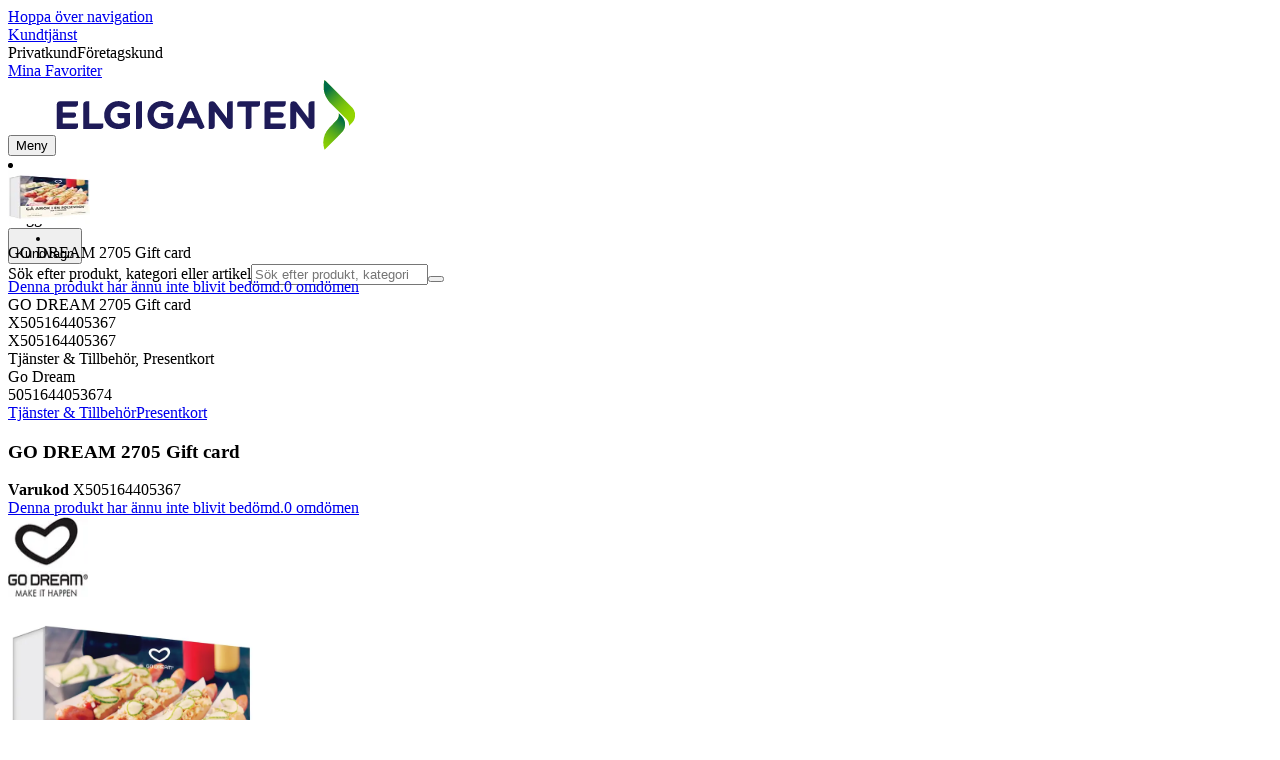

--- FILE ---
content_type: text/html; charset=utf-8
request_url: https://www.elgiganten.se/product/tjanster-tillbehor/presentkort/go-dream-2705-gift-card/X505164405367
body_size: 64879
content:
<!DOCTYPE html><html lang="sv-SE" class="scroll-smooth regular_e78969cf-module__4gc9eW__variable headline_2755417b-module__iz533a__variable open_sans_ed2ca084-module__tG5LkW__variable"><head><meta charSet="utf-8"/><meta name="viewport" content="width=device-width, initial-scale=1"/><link rel="preload" href="/_next/static/media/ElkjopBodytext_Black-s.p.c14a810f.woff2" as="font" crossorigin="" type="font/woff2"/><link rel="preload" href="/_next/static/media/ElkjopBodytext_DemiBold-s.p.767754ae.woff2" as="font" crossorigin="" type="font/woff2"/><link rel="preload" href="/_next/static/media/ElkjopBodytext_Regular-s.p.020dd616.woff2" as="font" crossorigin="" type="font/woff2"/><link rel="preload" href="/_next/static/media/ElkjopHeadline_Regular-s.p.3e88abf2.woff2" as="font" crossorigin="" type="font/woff2"/><link rel="preload" href="/_next/static/media/cf514f5d0007dafa-s.p.417aa1a2.woff2" as="font" crossorigin="" type="font/woff2"/><link rel="preload" as="image" imageSrcSet="https://next-media.elkjop.com/image/dv_web_D18000100273486/X505164405367/go-dream-2705-gift-card.jpg?w=640&amp;q=75 1x, https://next-media.elkjop.com/image/dv_web_D18000100273486/X505164405367/go-dream-2705-gift-card.jpg?w=1200&amp;q=75 2x"/><link rel="stylesheet" href="/_next/static/chunks/f2c3b896837369b2.css?dpl=dpl_AmEdroS2ViXk53L1rrgAd6zBp1ZN" data-precedence="next"/><link rel="stylesheet" href="/_next/static/chunks/62e0eeb062eb4e97.css?dpl=dpl_AmEdroS2ViXk53L1rrgAd6zBp1ZN" data-precedence="next"/><link rel="stylesheet" href="/_next/static/chunks/4052db1061021558.css?dpl=dpl_AmEdroS2ViXk53L1rrgAd6zBp1ZN" data-precedence="next"/><link rel="stylesheet" href="/_next/static/chunks/3c5b5c06b9742e8f.css?dpl=dpl_AmEdroS2ViXk53L1rrgAd6zBp1ZN" data-precedence="next"/><link rel="stylesheet" href="/_next/static/chunks/7d6f63801b811fb4.css?dpl=dpl_AmEdroS2ViXk53L1rrgAd6zBp1ZN" data-precedence="next"/><link rel="stylesheet" href="/_next/static/chunks/bc35306380153468.css?dpl=dpl_AmEdroS2ViXk53L1rrgAd6zBp1ZN" data-precedence="next"/><link rel="stylesheet" href="/_next/static/chunks/51f38adbf0439937.css?dpl=dpl_AmEdroS2ViXk53L1rrgAd6zBp1ZN" data-precedence="next"/><link rel="stylesheet" href="/_next/static/chunks/52cb52d2a9be943b.css?dpl=dpl_AmEdroS2ViXk53L1rrgAd6zBp1ZN" data-precedence="next"/><link rel="preload" as="script" fetchPriority="low" href="/_next/static/chunks/e17c9d6227c179e2.js?dpl=dpl_AmEdroS2ViXk53L1rrgAd6zBp1ZN"/><script src="/_next/static/chunks/c158f412336bda29.js?dpl=dpl_AmEdroS2ViXk53L1rrgAd6zBp1ZN" async=""></script><script src="/_next/static/chunks/f2b77c220f93ac39.js?dpl=dpl_AmEdroS2ViXk53L1rrgAd6zBp1ZN" async=""></script><script src="/_next/static/chunks/turbopack-f58cf280762109b7.js?dpl=dpl_AmEdroS2ViXk53L1rrgAd6zBp1ZN" async=""></script><script src="/_next/static/chunks/fdc15557bcb784f0.js?dpl=dpl_AmEdroS2ViXk53L1rrgAd6zBp1ZN" async=""></script><script src="/_next/static/chunks/963c71eec1d89c3f.js?dpl=dpl_AmEdroS2ViXk53L1rrgAd6zBp1ZN" async=""></script><script src="/_next/static/chunks/1acd2bd11e47cd5b.js?dpl=dpl_AmEdroS2ViXk53L1rrgAd6zBp1ZN" async=""></script><script src="/_next/static/chunks/95e321be670d8666.js?dpl=dpl_AmEdroS2ViXk53L1rrgAd6zBp1ZN" async=""></script><script src="/_next/static/chunks/82de9e1021bfbd27.js?dpl=dpl_AmEdroS2ViXk53L1rrgAd6zBp1ZN" async=""></script><script src="/_next/static/chunks/c19ed5c1bf98841e.js?dpl=dpl_AmEdroS2ViXk53L1rrgAd6zBp1ZN" async=""></script><script src="/_next/static/chunks/fb29e2c636bce9e8.js?dpl=dpl_AmEdroS2ViXk53L1rrgAd6zBp1ZN" async=""></script><script src="/_next/static/chunks/cc67afe8b5182770.js?dpl=dpl_AmEdroS2ViXk53L1rrgAd6zBp1ZN" async=""></script><script src="/_next/static/chunks/f3cbced1e7bc7a00.js?dpl=dpl_AmEdroS2ViXk53L1rrgAd6zBp1ZN" async=""></script><script src="/_next/static/chunks/4f6d1eb757d1e286.js?dpl=dpl_AmEdroS2ViXk53L1rrgAd6zBp1ZN" async=""></script><script src="/_next/static/chunks/ee0dd78dd5383cb6.js?dpl=dpl_AmEdroS2ViXk53L1rrgAd6zBp1ZN" async=""></script><script src="/_next/static/chunks/b0ecede56121f9da.js?dpl=dpl_AmEdroS2ViXk53L1rrgAd6zBp1ZN" async=""></script><script src="/_next/static/chunks/efff95996c698845.js?dpl=dpl_AmEdroS2ViXk53L1rrgAd6zBp1ZN" async=""></script><script src="/_next/static/chunks/77bb8a097c0e774b.js?dpl=dpl_AmEdroS2ViXk53L1rrgAd6zBp1ZN" async=""></script><script src="/_next/static/chunks/9413bfd76cce826a.js?dpl=dpl_AmEdroS2ViXk53L1rrgAd6zBp1ZN" async=""></script><script src="/_next/static/chunks/dadfeb7a4bd24f1b.js?dpl=dpl_AmEdroS2ViXk53L1rrgAd6zBp1ZN" async=""></script><script src="/_next/static/chunks/985c766e6d1bf9fb.js?dpl=dpl_AmEdroS2ViXk53L1rrgAd6zBp1ZN" async=""></script><script src="/_next/static/chunks/78a0811d1d51c66b.js?dpl=dpl_AmEdroS2ViXk53L1rrgAd6zBp1ZN" async=""></script><script src="/_next/static/chunks/4c4e072fd9466edf.js?dpl=dpl_AmEdroS2ViXk53L1rrgAd6zBp1ZN" async=""></script><script src="/_next/static/chunks/e809a3df603e57cc.js?dpl=dpl_AmEdroS2ViXk53L1rrgAd6zBp1ZN" async=""></script><script src="/_next/static/chunks/1bac48e61002033b.js?dpl=dpl_AmEdroS2ViXk53L1rrgAd6zBp1ZN" async=""></script><script src="/_next/static/chunks/d5534d7febb3df58.js?dpl=dpl_AmEdroS2ViXk53L1rrgAd6zBp1ZN" async=""></script><script src="/_next/static/chunks/0a97286c0c8850f2.js?dpl=dpl_AmEdroS2ViXk53L1rrgAd6zBp1ZN" async=""></script><script src="/_next/static/chunks/992715f3af436ae1.js?dpl=dpl_AmEdroS2ViXk53L1rrgAd6zBp1ZN" async=""></script><script src="/_next/static/chunks/0a52a1b464d137e7.js?dpl=dpl_AmEdroS2ViXk53L1rrgAd6zBp1ZN" async=""></script><script src="/_next/static/chunks/329c6acc0b1be316.js?dpl=dpl_AmEdroS2ViXk53L1rrgAd6zBp1ZN" async=""></script><script src="/_next/static/chunks/b567d8b166867f04.js?dpl=dpl_AmEdroS2ViXk53L1rrgAd6zBp1ZN" async=""></script><script src="/_next/static/chunks/f5ede0c40d6890d6.js?dpl=dpl_AmEdroS2ViXk53L1rrgAd6zBp1ZN" async=""></script><script src="/_next/static/chunks/9d7bb699bdc4e703.js?dpl=dpl_AmEdroS2ViXk53L1rrgAd6zBp1ZN" async=""></script><link rel="preload" href="https://policy.app.cookieinformation.com/uc.js" as="script"/><link rel="preload" href="https://sgtm.elgiganten.se/gtm.js?id=GTM-WNGPGKF" as="script"/><link rel="preload" href="https://www.google.com/recaptcha/enterprise.js?render=6LfGP04qAAAAABjhlAEASZ5jJMqRf32qWz0oOlSC" as="script"/><link rel="preload" href="//media.pointandplace.com/js/pointandplace.js" as="script"/><link rel="preload" href="https://api.feefo.com/feefo-widgets-data/loader/widgets/elgiganten-sweden" as="script"/><link rel="preload" href="https://api.videoly.co/1/quchbox/0/407/quch.js" as="script"/><meta name="next-size-adjust" content=""/><meta name="theme-color" content="#041752"/><link rel="icon" href="/favicon.ico"/><link rel="preload" href="https://policy.app.cookieinformation.com/uc.js" as="script"/><title>Sidan hittades inte</title><meta name="robots" content="noindex, nofollow"/><meta property="og:title" content="Sidan hittades inte"/><meta property="og:url" content="https://www.elgiganten.se/product/tjanster-tillbehor/presentkort/go-dream-2705-gift-card/X505164405367"/><meta property="og:image" content="https://next-media.elkjop.com/image/dv_web_D18000100273486/X505164405367/go-dream-2705-gift-card.jpg"/><meta property="og:type" content="website"/><meta name="twitter:card" content="summary_large_image"/><meta name="twitter:title" content="Sidan hittades inte"/><meta name="twitter:image" content="https://next-media.elkjop.com/image/dv_web_D18000100273486/X505164405367/go-dream-2705-gift-card.jpg"/><!--$--><!--/$--><script src="/_next/static/chunks/a6dad97d9634a72d.js?dpl=dpl_AmEdroS2ViXk53L1rrgAd6zBp1ZN" noModule=""></script></head><body class="flex min-h-screen flex-col overscroll-x-none bg-body-bg font-body xl:overscroll-none theme-b2c" data-cro-site="se"><div hidden=""><!--$--><!--/$--></div><!--$!--><template data-dgst="BAILOUT_TO_CLIENT_SIDE_RENDERING"></template><!--/$--><!--$--><!--/$--><script type="text/javascript" id="sw-reg">if (!navigator.serviceWorker?.controller && navigator.serviceWorker?.register) {
  navigator.serviceWorker.register('/sw.js').then(registration=>registration.update());
}</script><header class="relative z-20 border-line bg-(--header-bg) xl:border-b print:border-none"><a href="#main-content" class="-translate-y-full pointer-events-none fixed top-0 z-9999 flex h-fit w-full justify-center bg-brand p-2 font-bold font-regular text-base text-white opacity-0 transition-transform focus:pointer-events-auto focus:translate-y-0 focus:opacity-100 print:hidden">Hoppa över navigation</a><div class="border-line bg-white xl:border-b print:hidden"><div class="wrapper hidden h-10 items-center text-brand text-sm xl:flex header-wrapper-padding"><!--$--><a class="mr-2 inline-block hover:underline" title="Kundtjänst" href="/kundtjanst">Kundtjänst</a><!--/$--><div class="ml-3 flex flex-1"><!--$!--><template data-dgst="BAILOUT_TO_CLIENT_SIDE_RENDERING"></template><div class="animate-placeholder block rounded-4xl border border-stroke-grey bg-pale-grey p-1"><span class="px-3 hover:underline border border-transparent rounded-4xl text-black font-body bg-wcag-green text-white">Privatkund</span><span class="px-3 hover:underline border border-transparent rounded-4xl text-black">Företagskund</span></div><!--/$--></div><div class="flex gap-4"><!--$--><a class="flex flex-row-reverse items-center gap-2" data-event="event=favouriteProduct&amp;element_category=Navigation&amp;element_cta=Top+Navigation&amp;element_description=Logging+in" href="/login?return-path=%2Faccount%2Fproduct-favorites&amp;userOrigin=MYFAV"><span class="icon-mask block size-6 bg-accent-200" style="mask-image:url(/assets_spa/images/heart.svg);-webkit-mask-image:url(/assets_spa/images/heart.svg)"></span>Mina Favoriter</a><!--/$--></div></div></div><div class="header wrapper header-wrapper-padding relative grid items-center bg-(--header-bg) pb-1 md:pb-0"><button id="header-category-menu" data-testid="category-menu" aria-controls="category-menu-content" aria-haspopup="true" aria-expanded="false" class="sitenav my-4 flex h-full items-center text-dark-blue xl:px-4 print:hidden"><div title="Meny" class="headermenu | group mx-4 flex h-[21px] w-[21px] flex-col transition-all before:block before:h-[3px] before:w-[21px] before:rounded-sm before:bg-(--header-menu) before:transition-transform before:duration-200 after:block after:h-[3px] after:w-[21px] after:rounded-sm after:bg-(--header-menu) after:transition-transform after:duration-200 hover:scale-110 justify-evenly"><div class="h-[3px] w-[21px] rounded-sm bg-(--header-menu) transition-opacity duration-200"></div></div><div class="hidden font-bold font-regular text-(--header-text) text-2xl xl:block">Meny</div></button><a id="header-logo" class="h-auto" aria-label="Till Elgigantens startsida" data-event="event=navigationTracking&amp;element_category=Navigation&amp;element_cta=Top+Navigation&amp;element_description=Home" href="/"><img alt="Elgigantens privatkunder" loading="lazy" width="300" height="70" decoding="async" data-nimg="1" class="h-7 w-auto transition-transform hover:scale-[1.02] xl:h-12" style="color:transparent" src="/assets_spa/images/logo_b2c_header_se.svg?dpl=dpl_AmEdroS2ViXk53L1rrgAd6zBp1ZN"/></a><div id="header-actions" aria-live="polite" class="flex h-full items-center print:hidden"><!--$--><li class="group flex h-full cursor-pointer items-center justify-center gap-2 px-4 text-(--header-text) xl:flex-col"><div class="relative"><span class="icon-mask flex size-8 bg-(--header-icon) transition-transform group-hover:scale-110" style="mask-image:url(/assets_spa/images/navigation.svg);-webkit-mask-image:url(/assets_spa/images/navigation.svg)"></span></div><span class="hidden font-bold font-regular text-md lg:inline">Hitta butik</span></li><!--/$--><!--$!--><template data-dgst="BAILOUT_TO_CLIENT_SIDE_RENDERING"></template><li class="group flex h-full cursor-pointer items-center justify-center gap-2 px-4 text-(--header-text) xl:flex-col"><div class="relative"><span class="icon-mask flex size-8 bg-(--header-icon) transition-transform group-hover:scale-110" style="mask-image:url(/assets_spa/images/user.svg);-webkit-mask-image:url(/assets_spa/images/user.svg)"></span></div><span class="hidden font-bold font-regular text-md lg:inline">Logga in</span></li><!--/$--><!--$?--><template id="B:0"></template><li class="group flex h-full cursor-pointer items-center justify-center gap-2 px-4 text-(--header-text) xl:flex-col"><div class="relative"><span class="icon-mask flex size-8 bg-(--header-icon) transition-transform group-hover:scale-110" style="mask-image:url(/assets_spa/images/cart.svg);-webkit-mask-image:url(/assets_spa/images/cart.svg)"></span></div><span class="hidden font-bold font-regular text-md lg:inline">Kundvagn</span></li><!--/$--></div><!--$?--><template id="B:1"></template><!--/$--></div></header><!--$--><!--/$--><main id="main-content" class="min-h-screen"><section class="wrapper pdp overflow-x-clip"><section class="wrapper pdp overflow-x-clip"><!--$--><!--/$--><div class="fixed top-0 left-0 z-200 h-[60px] w-full bg-white transition-transform print:hidden -translate-y-full"><div class="mx-auto flex h-full max-w-360 justify-between overflow-visible px-4" data-component="ProductPageStickyHeaderContent"><div class="flex items-center gap-3"><img alt="GO DREAM 2705 Gift card" loading="lazy" width="82" height="54" decoding="async" data-nimg="1" class="max-h-12 w-auto" style="color:transparent" srcSet="https://next-media.elkjop.com/image/dv_web_D18000100273486/X505164405367/go-dream-2705-gift-card.jpg?w=96&amp;q=75 1x, https://next-media.elkjop.com/image/dv_web_D18000100273486/X505164405367/go-dream-2705-gift-card.jpg?w=256&amp;q=75 2x" src="https://next-media.elkjop.com/image/dv_web_D18000100273486/X505164405367/go-dream-2705-gift-card.jpg?w=256&amp;q=75"/><div class="flex flex-col"><p class="line-clamp-1 overflow-clip text-ellipsis font-regular">GO DREAM 2705 Gift card</p><a href="#reviews"><span class="rating flex min-w-0 items-center gap-1 flex flex-wrap" style="--percent:0%"><span class="mask-stars inline-block aspect-5/1 h-4"><span class="sr-only"><span>Denna produkt har ännu inte blivit bedömd.</span></span></span><span class="overflow-hidden whitespace-nowrap text-discrete-600 before:content-[&#x27;(&#x27;] after:content-[&#x27;)&#x27;] text-sm">0<span class="hidden xl:inline-block"> <!-- -->omdömen</span></span><!--$!--><template data-dgst="BAILOUT_TO_CLIENT_SIDE_RENDERING"></template><span class="items-center"><span class="icon-mask block size-4 translate-y-px bg-black" style="mask-image:url(/assets_spa/images/info.svg);-webkit-mask-image:url(/assets_spa/images/info.svg)"></span></span><!--/$--></span></a></div></div><div class="hidden gap-4 md:flex"><div class="flex flex-col items-center justify-center"></div><!--$--><!--/$--></div></div></div><div class="hidden"><div id="videoly-product-title">GO DREAM 2705 Gift card</div><div id="videoly-product-id">X505164405367</div><div id="videoly-product-sku">X505164405367</div><div id="videoly-category-tree">Tjänster &amp; Tillbehör, Presentkort</div><div id="videoly-product-brand">Go Dream</div><div id="videoly-product-price"></div><div id="videoly-product-currency"></div><div class="videoly-product-gtin">5051644053674</div></div><script type="application/ld+json">{"@context":"https://schema.org","@type":"Product","@id":"https://www.elgiganten.se/product/tjanster-tillbehor/presentkort/go-dream-2705-gift-card/X505164405367","name":"GO DREAM 2705 Gift card","image":"https://next-media.elkjop.com/image/dv_web_D18000100273486/X505164405367/go-dream-2705-gift-card.jpg","description":"","url":"https://www.elgiganten.se/product/tjanster-tillbehor/presentkort/go-dream-2705-gift-card/X505164405367","gtin":"5051644053674","mpn":"2705","itemCondition":"https://schema.org/NewCondition","sku":"X505164405367","brand":{"@type":"Brand","name":"Go Dream","url":"https://www.elgiganten.se/brand/go-dream"}}</script><div class="bg-white px-4 py-8 xl:px-20"><div class="relative auto-rows-max md:grid md:grid-cols-2 md:gap-3 lg:flex lg:gap-6"><div class="slider flex h-fit min-w-0 flex-col lg:sticky lg:top-[60px]"><div class="flex flex-col gap-4"><div class="scrollbar-hide relative overflow-hidden overflow-x-auto scroll-smooth print:hidden" data-cro="breadcrumbs"><div class="flex gap-7 text-brand text-xs"><a class="carret relative whitespace-nowrap active:underline link font-body font-bold" href="/tjanster-tillbehor">Tjänster &amp; Tillbehör</a><a class="carret relative whitespace-nowrap active:underline link font-body font-bold" href="/tjanster-tillbehor/presentkort">Presentkort</a></div><script type="application/ld+json">{"@context":"https://schema.org","@type":"BreadcrumbList","itemListElement":[{"@type":"ListItem","position":1,"name":"Tjänster & Tillbehör","item":"https://www.elgiganten.se/tjanster-tillbehor"},{"@type":"ListItem","position":2,"name":"Presentkort","item":"https://www.elgiganten.se/tjanster-tillbehor/presentkort"}]}</script></div><!--$--><!--/$--><div class="ProductPageHeader bg-white"><div class="flex flex-col gap-2 pb-6"><h1 class="text-balance break-words font-bold font-regular overflow-clip text-ellipsis text-xl xl:text-4xl">GO DREAM 2705 Gift card</h1><div class="flex w-full flex-wrap items-end justify-between gap-2 md:items-center"><div class="flex flex-col gap-1 text-sm md:flex-row md:items-center md:gap-4"><div><strong class="font-body font-bold">Varukod</strong> <!-- -->X505164405367</div><a href="#reviews"><span class="rating flex min-w-0 items-center gap-1 flex flex-wrap" style="--percent:0%"><span class="mask-stars inline-block aspect-5/1 h-4"><span class="sr-only"><span>Denna produkt har ännu inte blivit bedömd.</span></span></span><span class="overflow-hidden whitespace-nowrap text-discrete-600 before:content-[&#x27;(&#x27;] after:content-[&#x27;)&#x27;] text-sm">0<span class="hidden xl:inline-block"> <!-- -->omdömen</span></span><!--$!--><template data-dgst="BAILOUT_TO_CLIENT_SIDE_RENDERING"></template><span class="items-center"><span class="icon-mask block size-4 translate-y-px bg-black" style="mask-image:url(/assets_spa/images/info.svg);-webkit-mask-image:url(/assets_spa/images/info.svg)"></span></span><!--/$--></span></a></div></div></div></div></div><div class="product-image-container flex flex-row items-center gap-7 print:hidden"><a href="/brand/go-dream"><img alt="Go Dream" data-component="ProductLinkLogoImage" loading="lazy" width="80" height="80" decoding="async" data-nimg="1" class="size-14 object-contain md:size-20" style="color:transparent" srcSet="https://next-media.elkjop.com/image/DV_PNG_NOCLIP_D180001001547349/Brand/go-dream.png?w=96&amp;q=75 1x, https://next-media.elkjop.com/image/DV_PNG_NOCLIP_D180001001547349/Brand/go-dream.png?w=256&amp;q=75 2x" src="https://next-media.elkjop.com/image/DV_PNG_NOCLIP_D180001001547349/Brand/go-dream.png?w=256&amp;q=75"/></a><div class="z-99 empty:invisible empty:absolute"></div><div class="mr-0 ml-auto empty:invisible empty:absolute"></div></div><img alt="" loading="lazy" width="248" height="248" decoding="async" data-nimg="1" class="hidden print:block print:aspect-square print:h-62 print:w-62 print:object-contain" style="color:transparent" srcSet="https://next-media.elkjop.com/image/dv_web_D18000100273486/X505164405367/go-dream-2705-gift-card.jpg?w=256&amp;q=75 1x, https://next-media.elkjop.com/image/dv_web_D18000100273486/X505164405367/go-dream-2705-gift-card.jpg?w=640&amp;q=75 2x" src="https://next-media.elkjop.com/image/dv_web_D18000100273486/X505164405367/go-dream-2705-gift-card.jpg?w=640&amp;q=75"/><div data-component="MediaContainer" data-widget-api-video="false" class="flex lg:grid lg:grid-cols-[116px_1fr] print:hidden relative w-full"><div class="mt-4 hidden lg:flex" data-component="Assets"><div class="swiper-vertical scrollbar-hide relative max-w-full"><ul class="swiper-items relative snap-x snap-mandatory scroll-smooth md:scrollbar-hide snap-x scroll-smooth auto-cols-[100%] overflow-y-scroll overflow-x-hidden mt-8 mb-2 flex flex-col gap-4 h-full max-h-120"><li data-asset-index="0" style="animation-delay:0ms" class="animate-appear border-2 border-solid hover:border-accent border-accent shadow-highlighted"><button type="button" class="flex h-20 w-20 cursor-pointer items-center p-2"><img alt="" loading="lazy" width="60" height="60" decoding="async" data-nimg="1" class="mx-auto aspect-square max-h-full object-contain" style="color:transparent" srcSet="https://next-media.elkjop.com/image/dv_web_D18000100273486/X505164405367/go-dream-2705-gift-card.jpg?w=64&amp;q=75 1x, https://next-media.elkjop.com/image/dv_web_D18000100273486/X505164405367/go-dream-2705-gift-card.jpg?w=128&amp;q=75 2x" src="/image/dv_web_D18000100273486/X505164405367/go-dream-2705-gift-card.jpg"/></button></li></ul><div class="absolute top-0 left-0 h-8 w-full"><button type="button" title="Previous" class="prevBtn hide-with-overlay relative h-full w-full transition-opacity after:m-auto after:block after:h-0 after:w-0 after:border-b-[12px] after:border-b-accent after:border-l-[12px] after:border-l-transparent after:border-r-[12px] after:border-r-transparent"></button></div><div class="relative h-8 w-full"><button type="button" title="Next" class="nextBtn hide-with-overlay relative h-full w-full transition-opacity after:m-auto after:block after:h-0 after:w-0 after:border-t-[12px] after:border-t-accent after:border-l-[12px] after:border-l-transparent after:border-r-[12px] after:border-r-transparent"></button></div></div></div><div class="relative flex min-w-0 max-w-full items-center"><div class="w-full max-w-full"><div class="swiper-pdp scrollbar-hide relative max-w-full show-pages overflow-hidden md:h-full"><ul class="swiper-items relative snap-x snap-mandatory scroll-smooth md:scrollbar-hide snap-x scroll-smooth auto-cols-[100%] grid grid-flow-col overflow-x-scroll md:h-full scrollbar-hide grid snap-x auto-cols-[100%] grid-flow-col overflow-x-scroll scroll-smooth"><li class="flex snap-start items-center justify-center pb-10"><button type="button" class="flex cursor-zoom-in items-center justify-center"><img alt="" loading="eager" width="580" height="580" decoding="async" data-nimg="1" class="aspect-square" style="color:transparent;object-fit:contain" srcSet="https://next-media.elkjop.com/image/dv_web_D18000100273486/X505164405367/go-dream-2705-gift-card.jpg?w=640&amp;q=75 1x, https://next-media.elkjop.com/image/dv_web_D18000100273486/X505164405367/go-dream-2705-gift-card.jpg?w=1200&amp;q=75 2x" src="/image/dv_web_D18000100273486/X505164405367/go-dream-2705-gift-card.jpg"/></button></li></ul><div class="pages absolute bottom-0 left-1/2 z-1 flex -translate-x-1/2 justify-center"><div class="m-2 flex items-center gap-2 rounded-full bg-white/60 px-2 py-0 shadow-lg backdrop-blur-sm"><div class="page-dots flex"></div><div class="play-pause-container"></div></div></div></div></div></div><button type="button" aria-label="toggle fullscreen" class="absolute right-6 bottom-0 size-10 fill-accent transition-opacity opacity-100"><svg role="img" aria-label="Toggle fullscreen" viewBox="0 0 24 24" height="100%" width="100%" preserveAspectRatio="xMidYMid meet" focusable="false"><path d="M14.54 2c-1.99 0-3.86.78-5.27 2.18a7.441 7.441 0 00-.82 9.58c.16.22.47.28.7.12.23-.16.28-.47.12-.7a6.44 6.44 0 01.71-8.29A6.407 6.407 0 0114.54 3c1.73 0 3.35.67 4.57 1.89S21 7.73 21 9.46s-.67 3.35-1.89 4.57a6.44 6.44 0 01-8.28.72.489.489 0 00-.64.06l-5.99 6c-.26.26-.73.26-.99 0-.14-.15-.21-.32-.21-.51s.07-.36.21-.5l4.52-4.52c.2-.2.2-.51 0-.71s-.51-.2-.71 0L2.5 19.1A1.702 1.702 0 003.7 22c.44 0 .87-.17 1.2-.5l5.71-5.71a7.436 7.436 0 009.21-1.06c1.4-1.41 2.18-3.28 2.18-5.27s-.78-3.86-2.18-5.27A7.43 7.43 0 0014.54 2z"></path><path d="M14.5 5.5c-.28 0-.5.22-.5.5v3h-3c-.28 0-.5.22-.5.5s.22.5.5.5h3v3c0 .28.22.5.5.5s.5-.22.5-.5v-3h3c.28 0 .5-.22.5-.5S18.28 9 18 9h-3V6c0-.28-.22-.5-.5-.5z"></path></svg></button></div><div class="my-8 md:hidden"><div data-cro="short-text" class="text-sm/[21px] text-text-color lg:text-base/[24px]"><h2 class="mb-4 font-bold font-regular text-2xl text-text-color">Kort om produkten</h2><a class="link inverted-link mt-4 block font-body font-bold text-text-color print:hidden" href="#description">Läs mer om produkten</a></div></div><div class="hidden pt-10 md:flex"><div class="flex flex-col gap-8"><div class="mt-8 grid grid-cols-2 gap-8"><div data-cro="short-text" class="text-sm/[21px] text-text-color lg:text-base/[24px]"><h2 class="mb-4 font-bold font-regular text-2xl text-text-color">Kort om produkten</h2><a class="link inverted-link mt-4 block font-body font-bold text-text-color print:hidden" href="#description">Läs mer om produkten</a></div><div data-cro="key-spec" class="text-sm/[21px] text-text-color lg:text-base/[24px]"><h2 class="mb-4 font-bold font-regular text-2xl">Teknisk specifikation</h2><ul></ul><a class="link inverted-link mt-4 block font-body font-bold print:hidden" href="#specifications">Se alla specifikationer</a></div></div></div></div></div><div class="z-1 flex h-fit shrink-0 grow basis-100 flex-col lg:sticky lg:top-15"><div class="flex flex-col gap-4 bg-light-grey" data-cro="pdp-buy-box" data-testid="pdp-buy-box"><div class="flex flex-col gap-6 p-5 xl:p-8"><div class="flex flex-col gap-1"><div class="flex flex-col" data-cro="pdp-main-price-box"><div></div></div><div class="flex flex-col gap-6"></div></div><!--$--><!--/$--><!--$--><!--/$--><!--$!--><template data-dgst="BAILOUT_TO_CLIENT_SIDE_RENDERING"></template><!--/$--></div><!--$--><div class="relative flex flex-1 flex-col gap-4 px-5 pb-5 xl:px-8 print:hidden"><!--$--><!--/$--></div><!--/$--></div><!--$--><div data-cro="pdp-cms-discontinued"><!--$--><!--/$--></div><!--/$--></div><div class="mt-8 flex flex-col gap-8 md:hidden"><div data-cro="key-spec" class="text-sm/[21px] text-text-color lg:text-base/[24px]"><h2 class="mb-4 font-bold font-regular text-2xl">Teknisk specifikation</h2><ul></ul><a class="link inverted-link mt-4 block font-body font-bold print:hidden" href="#specifications">Se alla specifikationer</a></div></div></div></div><!--$--><!--/$--><div class="border-line border-y bg-white" style="--sticky-product-header-height:60px"><div id="description" class="has-[.childofparentaccordion:empty]:hidden grid scroll-mt-[calc(10px+var(--sticky-product-header-height,0px))] grid-rows-[0fr] border-t border-t-line transition-all ease-in-out first:border-t-0"><h2><button id="_R_19j9bsnpfi6bqalaivb_-description-control" type="button" aria-expanded="true" aria-controls="_R_19j9bsnpfi6bqalaivb_-description" class="flex w-full items-center justify-between px-6 py-4 text-left font-bold font-regular text-xl md:py-8 md:text-2xl xl:px-20">Produktbeskrivning<span class="accordion-icon"><span class="icon-mask block size-3 transform transition-transform md:size-4 -rotate-180" style="mask-image:url(/assets_spa/images/arrow-down.svg);-webkit-mask-image:url(/assets_spa/images/arrow-down.svg)"></span></span></button></h2><section id="_R_19j9bsnpfi6bqalaivb_-description" aria-labelledby="_R_19j9bsnpfi6bqalaivb_-description-control" class="duraton-500 grid grid-rows-[0fr] transition-all grid-rows-[1fr]" aria-hidden="false"><div class="overflow-hidden"><div class="childofparentaccordion pb-4 md:pb-8"><section data-cro="pdp-cms-description" class="module-container pb-(--spacing-y) bg-white print:hidden"></section></div></div></section></div><div id="documents" class="has-[.childofparentaccordion:empty]:hidden grid scroll-mt-[calc(10px+var(--sticky-product-header-height,0px))] grid-rows-[0fr] border-t border-t-line transition-all ease-in-out first:border-t-0 print:hidden"><h2><button id="_R_19j9bsnpfi6bqalaivb_-documents-control" type="button" aria-expanded="false" aria-controls="_R_19j9bsnpfi6bqalaivb_-documents" class="flex w-full items-center justify-between px-6 py-4 text-left font-bold font-regular text-xl md:py-8 md:text-2xl xl:px-20">Manualer, Nedladdningar, Reklamation &amp; Support<span class="accordion-icon"><span class="icon-mask block size-3 transform transition-transform md:size-4" style="mask-image:url(/assets_spa/images/arrow-down.svg);-webkit-mask-image:url(/assets_spa/images/arrow-down.svg)"></span></span></button></h2><section id="_R_19j9bsnpfi6bqalaivb_-documents" aria-labelledby="_R_19j9bsnpfi6bqalaivb_-documents-control" class="duraton-500 grid grid-rows-[0fr] transition-all" aria-hidden="true"><div class="overflow-hidden invisible"><div class="childofparentaccordion pb-4 md:pb-8"></div></div></section></div><div id="specifications" class="has-[.childofparentaccordion:empty]:hidden grid scroll-mt-[calc(10px+var(--sticky-product-header-height,0px))] grid-rows-[0fr] border-t border-t-line transition-all ease-in-out first:border-t-0 print:hidden"><h2><button id="_R_19j9bsnpfi6bqalaivb_-specifications-control" type="button" aria-expanded="false" aria-controls="_R_19j9bsnpfi6bqalaivb_-specifications" class="flex w-full items-center justify-between px-6 py-4 text-left font-bold font-regular text-xl md:py-8 md:text-2xl xl:px-20">Teknisk specifikation<span class="accordion-icon"><span class="icon-mask block size-3 transform transition-transform md:size-4" style="mask-image:url(/assets_spa/images/arrow-down.svg);-webkit-mask-image:url(/assets_spa/images/arrow-down.svg)"></span></span></button></h2><section id="_R_19j9bsnpfi6bqalaivb_-specifications" aria-labelledby="_R_19j9bsnpfi6bqalaivb_-specifications-control" class="duraton-500 grid grid-rows-[0fr] transition-all" aria-hidden="true"><div class="overflow-hidden invisible"><div class="childofparentaccordion pb-4 md:pb-8"><div class="p-6 xl:p-20 pt-0 xl:pt-0"><div class="grid grid-cols-1 gap-4 md:grid-cols-2"><div class="mb-3 last:mb-0"><h3 class="font-body"><span class="font-regular text-xl lg:text-2xl pb-4">Mått och vikt</span></h3><div class="mt-4"><dl class="grid grid-cols-2 gap-4 py-1"><dt><span class="hyphens-auto text-pretty break-words align-top font-body text-sm lg:text-base">Höjd (inkl. emballage)</span></dt><dd class="text-pretty break-words align-top font-body font-bold text-sm lg:text-base">32,0 mm</dd></dl><dl class="grid grid-cols-2 gap-4 py-1"><dt><span class="hyphens-auto text-pretty break-words align-top font-body text-sm lg:text-base">Bredd (inkl. emballage)</span></dt><dd class="text-pretty break-words align-top font-body font-bold text-sm lg:text-base">144,0 mm</dd></dl><dl class="grid grid-cols-2 gap-4 py-1"><dt><span class="hyphens-auto text-pretty break-words align-top font-body text-sm lg:text-base">Djup (inkl. emballage)</span></dt><dd class="text-pretty break-words align-top font-body font-bold text-sm lg:text-base">182,0 mm</dd></dl><dl class="grid grid-cols-2 gap-4 py-1"><dt><span class="hyphens-auto text-pretty break-words align-top font-body text-sm lg:text-base">Vikt (inkl. emballage)</span></dt><dd class="text-pretty break-words align-top font-body font-bold text-sm lg:text-base">118,0 g</dd></dl></div></div><div class="mb-3 last:mb-0"><h3 class="font-body"><span class="font-regular text-xl lg:text-2xl pb-4">Nyckelspecifikation</span></h3><div class="mt-4"></div></div><div class="grid grid-cols-1 gap-4 md:col-span-2 md:grid-cols-2"><div class="mb-3 last:mb-0"><h3 class="font-body"><span class="font-regular text-xl lg:text-2xl pb-4">Modellbeskrivning</span></h3><div class="mt-4"><dl class="grid grid-cols-2 gap-4 py-1"><dt><span class="hyphens-auto text-pretty break-words align-top font-body text-sm lg:text-base">Produkttyp</span></dt><dd class="text-pretty break-words align-top font-body font-bold text-sm lg:text-base">Presentkort</dd></dl><dl class="grid grid-cols-2 gap-4 py-1"><dt><span class="hyphens-auto text-pretty break-words align-top font-body text-sm lg:text-base">Produkttyp</span></dt><dd class="text-pretty break-words align-top font-body font-bold text-sm lg:text-base">Upplevelsepaket</dd></dl><dl class="grid grid-cols-2 gap-4 py-1"><dt><span class="hyphens-auto text-pretty break-words align-top font-body text-sm lg:text-base">Kategori</span></dt><dd class="text-pretty break-words align-top font-body font-bold text-sm lg:text-base">Underhållning</dd></dl><dl class="grid grid-cols-2 gap-4 py-1"><dt><span class="hyphens-auto text-pretty break-words align-top font-body text-sm lg:text-base">Modellnamn</span></dt><dd class="text-pretty break-words align-top font-body font-bold text-sm lg:text-base">GoDream 2705</dd></dl><dl class="grid grid-cols-2 gap-4 py-1"><dt><span class="hyphens-auto text-pretty break-words align-top font-body text-sm lg:text-base">GTIN</span><span class="ml-1 inline-flex"><span class="group/item relative"><button type="button" aria-label="info" aria-describedby="_R_2djtj9j9bsnpfi6bqalaivb_" class="relative z-99 inline-block w-4 before:absolute before:block before:h-8 before:w-8 before:-translate-x-2 before:-translate-y-2"><span class="icon-mask block size-4" style="mask-image:url(/assets_spa/images/info.svg);-webkit-mask-image:url(/assets_spa/images/info.svg)"></span></button></span></span></dt><dd class="text-pretty break-words align-top font-body font-bold text-sm lg:text-base">5051644053674</dd></dl></div></div><div class="mb-3 last:mb-0"><h3 class="font-body"><span class="font-regular text-xl lg:text-2xl pb-4">Generell information</span></h3><div class="mt-4"><dl class="grid grid-cols-2 gap-4 py-1"><dt><span class="hyphens-auto text-pretty break-words align-top font-body text-sm lg:text-base">Anpassad till</span></dt><dd class="text-pretty break-words align-top font-body font-bold text-sm lg:text-base">Par, Vuxna</dd></dl><dl class="grid grid-cols-2 gap-4 py-1"><dt><span class="hyphens-auto text-pretty break-words align-top font-body text-sm lg:text-base">Giltighetstid (år)</span></dt><dd class="text-pretty break-words align-top font-body font-bold text-sm lg:text-base">2</dd></dl><dl class="grid grid-cols-2 gap-4 py-1"><dt><span class="hyphens-auto text-pretty break-words align-top font-body text-sm lg:text-base">Antal deltagare</span></dt><dd class="text-pretty break-words align-top font-body font-bold text-sm lg:text-base">2</dd></dl></div></div></div></div></div></div></div></section></div><div id="sustainability" class="has-[.childofparentaccordion:empty]:hidden grid scroll-mt-[calc(10px+var(--sticky-product-header-height,0px))] grid-rows-[0fr] border-t border-t-line transition-all ease-in-out first:border-t-0 print:hidden"><h2><button id="_R_19j9bsnpfi6bqalaivb_-sustainability-control" type="button" aria-expanded="false" aria-controls="_R_19j9bsnpfi6bqalaivb_-sustainability" class="flex w-full items-center justify-between px-6 py-4 text-left font-bold font-regular text-xl md:py-8 md:text-2xl xl:px-20">Miljö- och säkerhetsinformation<span class="accordion-icon"><span class="icon-mask block size-3 transform transition-transform md:size-4" style="mask-image:url(/assets_spa/images/arrow-down.svg);-webkit-mask-image:url(/assets_spa/images/arrow-down.svg)"></span></span></button></h2><section id="_R_19j9bsnpfi6bqalaivb_-sustainability" aria-labelledby="_R_19j9bsnpfi6bqalaivb_-sustainability-control" class="duraton-500 grid grid-rows-[0fr] transition-all" aria-hidden="true"><div class="overflow-hidden invisible"><div class="childofparentaccordion pb-4 md:pb-8"><div class="p-6 xl:p-20 py-0 xl:py-0 sustainability relative"><article class="flex flex-col gap-8 xl:gap-8"><section class="flex flex-col gap-8 border-b border-b-line pb-8 xl:grid xl:grid-cols-2"><div><article data-cms="hero" class="cms-module-container hero fullscreen flex flex-col gap-8 pb-8"><article data-cms="hero" class="cms-module-container relative"><a class="w-full relative relative" id="1950422" data-type="promo" data-item="creative_name=Elgigantens+h%C3%A5llbarhetslogga&amp;creative_slot=1&amp;promotion_name=feedback-banner" target="_self" title="Läs mer" href="/hallbarhet/miljoparametrar"><picture><source media="(min-width: 768px)" width="1920" height="320" srcSet="https://next-media.elkjop.com/resource/responsive-image/5083630/feedback-banner/tablet/4/1536/256/sustainability-image-with-transparent-background.png?w=3840&amp;q=75 1536w, https://next-media.elkjop.com/resource/responsive-image/5083630/feedback-banner/tablet/4/1920/320/sustainability-image-with-transparent-background.png?w=3840&amp;q=75 1920w"/><source media="(min-width: 1280px)" width="1920" height="320" srcSet="https://next-media.elkjop.com/resource/responsive-image/5083630/feedback-banner/desktop/4/1920/320/sustainability-image-with-transparent-background.png?w=3840&amp;q=75 1920w"/><source media="(max-width: 768px)" width="750" height="562" srcSet="https://next-media.elkjop.com/resource/responsive-image/5083630/feedback-banner/mobile/4/750/562/sustainability-image-with-transparent-background.png?w=1920&amp;q=75 750w"/><img id="contentbean:5083630" alt="Elgigantens hållbarhetslogga" name="Elgigantens hållbarhetslogga" src="https://next-media.elkjop.com/resource/responsive-image/5083630/feedback-banner/mobile/4/750/562/sustainability-image-with-transparent-background.png" sizes="(min-width: 768px) 100vw, (min-width: 1280px) 100vw, (max-width: 768px) 100vw" class="w-full object-cover" fetchPriority="auto" loading="lazy" width="750" height="562"/></picture></a><div class="module-spacing"><a id="1950422"></a><h2 class="text-balance break-words font-bold font-regular text-2xl">Varför publicerar vi miljöparametrar?</h2><div class="cms-block"><p>Många konsumenter kanske tycker att det är svårt att välja hållbart. På Elgiganten vill vi göra det lättare att se hur våra produkter har producerats och vilken typ av miljö- och klimatpåverkan de har.</p></div></div></article></article></div><ul class="grid h-fit grid-cols-2 gap-3 text-sm md:text-base"><li class="col-span-2 grid grid-cols-subgrid"><span>Leverantörens EcoVadis score<span class="ml-1 inline-flex"><span class="group/item relative"><button type="button" aria-label="info" aria-describedby="_R_14ctn9j9bsnpfi6bqalaivb_" class="relative z-99 inline-block w-4 before:absolute before:block before:h-8 before:w-8 before:-translate-x-2 before:-translate-y-2"><span class="icon-mask block size-4" style="mask-image:url(/assets_spa/images/info.svg);-webkit-mask-image:url(/assets_spa/images/info.svg)"></span></button></span></span></span><span class="font-bold"><span class="flex gap-4 items-center font-body font-bold">Information saknas från leverantör</span></span></li><li class="col-span-2 grid grid-cols-subgrid"><span>Tredje parts miljögodkännande<span class="ml-1 inline-flex"><span class="group/item relative"><button type="button" aria-label="info" aria-describedby="_R_14stn9j9bsnpfi6bqalaivb_" class="relative z-99 inline-block w-4 before:absolute before:block before:h-8 before:w-8 before:-translate-x-2 before:-translate-y-2"><span class="icon-mask block size-4" style="mask-image:url(/assets_spa/images/info.svg);-webkit-mask-image:url(/assets_spa/images/info.svg)"></span></button></span></span></span><span class="font-bold">Inget godkännande</span></li><li class="col-span-2 grid grid-cols-subgrid"><span>Tillgängliga reservdelar i år</span><span class="font-bold">Information saknas från leverantör</span></li><li class="col-span-2 grid grid-cols-subgrid"><span>Energimärkning<span class="ml-1 inline-flex"><span class="group/item relative"><button type="button" aria-label="info" aria-describedby="_R_15ctn9j9bsnpfi6bqalaivb_" class="relative z-99 inline-block w-4 before:absolute before:block before:h-8 before:w-8 before:-translate-x-2 before:-translate-y-2"><span class="icon-mask block size-4" style="mask-image:url(/assets_spa/images/info.svg);-webkit-mask-image:url(/assets_spa/images/info.svg)"></span></button></span></span></span><span class="font-bold"><span></span></span></li><li class="col-span-2 grid grid-cols-subgrid"><span>Tillverkad i<span class="ml-1 inline-flex"><span class="group/item relative"><button type="button" aria-label="info" aria-describedby="_R_15ktn9j9bsnpfi6bqalaivb_" class="relative z-99 inline-block w-4 before:absolute before:block before:h-8 before:w-8 before:-translate-x-2 before:-translate-y-2"><span class="icon-mask block size-4" style="mask-image:url(/assets_spa/images/info.svg);-webkit-mask-image:url(/assets_spa/images/info.svg)"></span></button></span></span></span><span class="font-bold"><span>Danmark</span></span></li><li class="col-span-2 grid grid-cols-subgrid"><span>Förväntad livslängd i år</span><span class="font-bold">Information saknas från leverantör</span></li><li class="col-span-2 mt-4">Leverantörens beräkning av förväntad livslängd,<a class="inverted-link pl-2 text-discrete-700" data-event="event=cms+link&amp;element_category=CMS+link&amp;element_cta=https%3A%2F%2Fwww.elgiganten.se%2Fhallbarhet%2Fvara-leverantorer-produktens-forvantade-levenadstid&amp;element_description=https%3A%2F%2Fwww.elgiganten.se%2Fhallbarhet%2Fvara-leverantorer-produktens-forvantade-levenadstid" target="_blank" title="https://www.elgiganten.se/hallbarhet/vara-leverantorer-produktens-forvantade-levenadstid" href="https://www.elgiganten.se/hallbarhet/vara-leverantorer-produktens-forvantade-levenadstid">läs mer här</a><span></span></li></ul></section><section class="flex flex-col items-start gap-2"><h3 class="font-bold font-regular text-2xl leading-7">Produktsäkerhetsinformation</h3><p class="leading-loose">Här hittar du information om allmän produktsäkerhet och tillverkning</p><button type="button" aria-haspopup="dialog" aria-expanded="false" aria-controls="radix-_R_7dn9j9bsnpfi6bqalaivb_" data-state="closed" class="inverted-link font-bold leading-loose">Visa säkerhetsinformation</button></section></article></div></div></div></section></div><!--$?--><template id="B:2"></template><!--/$--></div><section class="module-container pt-(--spacing-y) pb-(--spacing-y) bg-white print:hidden"><!--$--><!--/$--><!--$--><!--/$--></section><!--$--><!--/$--><!--$--><!--/$--></section><!--$--><!--/$--></section></main><!--$!--><template data-dgst="BAILOUT_TO_CLIENT_SIDE_RENDERING"></template><!--/$--><!--$--><!--/$--><!--$--><!--/$--><!--$--><!--/$--><footer class="footer mt-auto overflow-auto bg-dark-blue text-super-grey print:hidden"><div class="flex justify-center lg:hidden"><button type="button" class="flex items-center justify-center gap-2 p-4">Gå till toppen<svg class="h-4 w-4 rotate-180 fill-accent" viewBox="0 0 24 15" height="100%" width="100%" preserveAspectRatio="xMidYMid meet" focusable="false"><title>Scroll to top</title><path d="M2.8 0L0 2.8l12 12 12-12L21.2 0 12 9.2 2.8 0z"></path></svg></button></div><!--$?--><template id="B:3"></template><div class="min-h-40"> </div><!--/$--></footer><!--$--><!--/$--><!--$?--><template id="B:4"></template><!--/$--><!--$--><!--/$--><!--$!--><template data-dgst="BAILOUT_TO_CLIENT_SIDE_RENDERING"></template><!--/$--><script>requestAnimationFrame(function(){$RT=performance.now()});</script><script src="/_next/static/chunks/e17c9d6227c179e2.js?dpl=dpl_AmEdroS2ViXk53L1rrgAd6zBp1ZN" id="_R_" async=""></script><div hidden id="S:0"><button type="button"><li class="group flex h-full cursor-pointer items-center justify-center gap-2 px-4 text-(--header-text) xl:flex-col" data-testid="cart" data-cart-guid=""><div class="relative"><span class="icon-mask flex size-8 bg-(--header-icon) transition-transform group-hover:scale-110" style="mask-image:url(/assets_spa/images/cart.svg);-webkit-mask-image:url(/assets_spa/images/cart.svg)"></span></div><span class="hidden font-bold font-regular text-md lg:inline">Kundvagn</span></li></button><dialog class="right right-0 mr-0 ml-auto translate-x-[100px] open:translate-x-0 starting:open:translate-x-[100px] top-0 bottom-0 my-0 h-full max-h-screen min-w-full max-w-[calc(100vw-2rem)] p-0 opacity-0 shadow-lg transition-all transition-discrete duration-300 ease-out backdrop:bg-black/30 backdrop:opacity-0 backdrop:backdrop-blur-[4px] backdrop:transition-all backdrop:transition-discrete backdrop:delay-0 backdrop:duration-200 open:opacity-100 starting:open:opacity-0 open:ease-in open:backdrop:opacity-100 starting:open:backdrop:opacity-0 open:backdrop:delay-0 open:backdrop:duration-500 sm:min-w-100"><button type="button" class="absolute top-4 right-4 z-2" aria-label="Close" data-testid="close-dialog"><span class="icon-mask block size-8 bg-black" style="mask-image:url(/assets_spa/images/close.svg);-webkit-mask-image:url(/assets_spa/images/close.svg)" aria-hidden="true"></span></button><div class="grid min-h-full grid-cols-1 lg:grid-cols-[auto_1fr]"><fieldset class="w-full sm:w-144 relative"><div class="grid max-h-svh grid-rows-[auto_1fr_auto] overflow-x-hidden pb-0 xl:max-w-screen-sm" data-cro="cart-overlay"><div class="px-6 pt-6"><span class="font-regular font-bold xl:text-[2rem] text-xl">Din kundvagn är tom</span></div><div class="flex-grow overflow-hidden relative"><div class="scrollbar-hide flex h-full max-h-screen flex-col overflow-y-auto before:pointer-events-none before:absolute before:top-0 before:left-0 before:h-8 before:w-full before:bg-gradient-to-b before:from-black/10 before:to-transparent before:transition-opacity before:duration-500 after:right-0 after:pointer-events-none after:absolute after:bottom-0 after:h-8 after:w-full after:bg-gradient-to-t after:from-black/10 after:to-transparent after:transition-opacity after:duration-500 before:opacity-0 after:opacity-0"><div class="flex flex-col gap-4 p-6 lg:gap-8"><p>Börja fylla din kundvagn med de senaste trenderna</p><hr/><p>Behöver du inspiration för att hitta rätt produkt?</p></div></div></div><div class="flex flex-col gap-4 p-6"><a class="flex items-center justify-center button button-primary text-xl block w-full text-center" variant="primary" href="/kampanj">Kampanjer</a><button class="button button-secondary text-xl items-center justify-center block w-full text-center">Fortsätt handla</button></div></div></fieldset></div></dialog></div><script>$RB=[];$RV=function(a){$RT=performance.now();for(var b=0;b<a.length;b+=2){var c=a[b],e=a[b+1];null!==e.parentNode&&e.parentNode.removeChild(e);var f=c.parentNode;if(f){var g=c.previousSibling,h=0;do{if(c&&8===c.nodeType){var d=c.data;if("/$"===d||"/&"===d)if(0===h)break;else h--;else"$"!==d&&"$?"!==d&&"$~"!==d&&"$!"!==d&&"&"!==d||h++}d=c.nextSibling;f.removeChild(c);c=d}while(c);for(;e.firstChild;)f.insertBefore(e.firstChild,c);g.data="$";g._reactRetry&&requestAnimationFrame(g._reactRetry)}}a.length=0};
$RC=function(a,b){if(b=document.getElementById(b))(a=document.getElementById(a))?(a.previousSibling.data="$~",$RB.push(a,b),2===$RB.length&&("number"!==typeof $RT?requestAnimationFrame($RV.bind(null,$RB)):(a=performance.now(),setTimeout($RV.bind(null,$RB),2300>a&&2E3<a?2300-a:$RT+300-a)))):b.parentNode.removeChild(b)};$RC("B:0","S:0")</script><div hidden id="S:1"><form id="header-search-bar" class="relative z-200 mx-4 print:hidden" data-component="SpeedyHeaderSearch" action="#"><div class="z-110 flex border-line bg-transparent md:border-0"><label class="sr-only" for="speedy-header-search">Sök efter produkt, kategori eller artikel</label><input type="search" id="speedy-header-search" class="grow appearance-none rounded-3xl border border-light-grey bg-light-grey p-2 pr-12 pl-4 placeholder-placeholder outline-none transition-input-border focus:rounded-md focus:border-accent focus:bg-white focus:drop-shadow-lg" placeholder="Sök efter produkt, kategori eller artikel" autoComplete="off" inputMode="text" data-testid="input-search" role="combobox" aria-expanded="false" aria-autocomplete="list" aria-haspopup="listbox" value=""/><button type="submit" class="absolute top-0 right-5 flex h-full w-6 items-center" aria-label="Search" title="Search" data-testid="search-button"><span class="icon-mask block size-6 bg-accent hover:bg-discrete-700" style="mask-image:url(/assets_spa/images/search.svg);-webkit-mask-image:url(/assets_spa/images/search.svg)"></span></button></div></form></div><script>$RC("B:1","S:1")</script><div hidden id="S:2"><div id="reviews" class="has-[.childofparentaccordion:empty]:hidden grid scroll-mt-[calc(10px+var(--sticky-product-header-height,0px))] grid-rows-[0fr] border-t border-t-line transition-all ease-in-out first:border-t-0 print:hidden"><h2><button id="_R_19j9bsnpfi6bqalaivb_-reviews-control" type="button" aria-expanded="false" aria-controls="_R_19j9bsnpfi6bqalaivb_-reviews" class="flex w-full items-center justify-between px-6 py-4 text-left font-bold font-regular text-xl md:py-8 md:text-2xl xl:px-20"><span class="flex items-center gap-2"><span>Recensioner (0)</span><span class="rating flex min-w-0 items-center gap-1 font-body text-sm flex flex-wrap" style="--percent:0%"><span class="mask-stars inline-block aspect-5/1 h-4"><span class="sr-only"><span>Denna produkt har ännu inte blivit bedömd.</span></span></span><span class="overflow-hidden whitespace-nowrap text-discrete-600 before:content-[&#x27;(&#x27;] after:content-[&#x27;)&#x27;] text-sm">0<span class="hidden xl:inline-block"> <!-- -->omdömen</span></span><!--$!--><template data-dgst="BAILOUT_TO_CLIENT_SIDE_RENDERING"></template><span class="items-center"><span class="icon-mask block size-4 translate-y-px bg-black" style="mask-image:url(/assets_spa/images/info.svg);-webkit-mask-image:url(/assets_spa/images/info.svg)"></span></span><!--/$--></span></span><span class="accordion-icon"><span class="icon-mask block size-3 transform transition-transform md:size-4" style="mask-image:url(/assets_spa/images/arrow-down.svg);-webkit-mask-image:url(/assets_spa/images/arrow-down.svg)"></span></span></button></h2><section id="_R_19j9bsnpfi6bqalaivb_-reviews" aria-labelledby="_R_19j9bsnpfi6bqalaivb_-reviews-control" class="duraton-500 grid grid-rows-[0fr] transition-all" aria-hidden="true"><div class="overflow-hidden hidden"><div class="childofparentaccordion pb-4 md:pb-8"><div class="p-6 xl:p-20 py-0 xl:py-0 reviews bg-white"><script async="" type="text/javascript">
        window.bvDCC = {
          catalogData: {
            locale: "sv-SE",
            catalogProducts: [{"productId":"X505164405367","productName":"GO DREAM 2705 Gift card","productDescription":"","productImageURL":"https://next-media.elkjop.com/image/dv_web_D18000100273486/X505164405367/go-dream-2705-gift-card.jpg","productPageURL":"https://www.elgiganten.se/product/tjanster-tillbehor/presentkort/go-dream-2705-gift-card/X505164405367","brandName":"Go Dream","categoryPath":[{"id":"PT107","name":"Tjänster & Tillbehör"},{"id":"PT647","name":"Presentkort"}],"eans":["5051644053674"],"manufacturerPartNumbers":["2705"],"inactive":false,"availability":false}]
          }
        };

        window.bvCallback = function (BV) {
          BV.pixel.trackEvent("CatalogUpdate", {
              type: 'Product',
              locale: window.bvDCC.catalogData.locale,
              catalogProducts: window.bvDCC.catalogData.catalogProducts
          });
       };
        </script><feefo-product-reviews locale="sv-SE" sku="X505164405367" version="20"></feefo-product-reviews></div></div></div></section></div></div><script>$RC("B:2","S:2")</script><div hidden id="S:3"><div class="border-super-grey/10 border-y bg-white-blue px-7 py-5 lg:py-11"><div class="wrapper flex flex-col gap-4 md:flex-row md:gap-0 lg:justify-between"><span class="font-regular font-bold text-md lg:text-center lg:text-lg flex-1 flex flex-row items-center gap-4 lg:flex-col"><a href="/kundtjanst/boka-och-hamta"><img alt="Boka &amp; Hämta inom 30 min" loading="lazy" width="50" height="50" decoding="async" data-nimg="1" class="block h-8 w-8 flex-0 lg:mx-auto lg:mb-3 lg:h-16 lg:w-16" style="color:transparent" src="https://next-media.elkjop.com/resource/crblob/11736/e880eea548f1b3fa8c8977df540f0e0a/footer-click-collect-svg-data.svg"/></a><span>Boka &amp; Hämta inom 30 min</span></span><span class="font-regular font-bold text-md lg:text-center lg:text-lg flex-1 flex flex-row items-center gap-4 lg:flex-col"><a href="/kundtjanst/oppet-kop-elgiganten"><img alt="50 dagars öppet köp för klubbmedlemmar" loading="lazy" width="50" height="50" decoding="async" data-nimg="1" class="block h-8 w-8 flex-0 lg:mx-auto lg:mb-3 lg:h-16 lg:w-16" style="color:transparent" src="https://next-media.elkjop.com/resource/crblob/11734/b5dfc32d7eebb497dc77bd71c93f6e12/footer-buy-and-try-svg-data.svg"/></a><span>50 dagars öppet köp för klubbmedlemmar</span></span><span class="font-regular font-bold text-md lg:text-center lg:text-lg flex-1 flex flex-row items-center gap-4 lg:flex-col"><a href="/kundtjanst/prismatch"><img alt="Prismatch" loading="lazy" width="50" height="50" decoding="async" data-nimg="1" class="block h-8 w-8 flex-0 lg:mx-auto lg:mb-3 lg:h-16 lg:w-16" style="color:transparent" src="https://next-media.elkjop.com/resource/crblob/11740/5721ba9686b7484772725ed11f986fb6/footer-price-match-svg-data.svg"/></a><span>Prismatch</span></span></div></div><nav class="wrapper flex flex-col lg:grid lg:grid-cols-[33%_1fr] lg:justify-between lg:gap-8 lg:px-10 lg:pt-8 lg:pb-12 xl:px-24 xl:pt-12 xl:pb-20"><ul class="flex flex-col lg:order-2 lg:grid lg:flex-1 lg:grid-cols-custom lg:gap-4" style="--nr-of-cols:4"><li class="border-gray-400/20 border-b p-5 lg:border-none lg:p-0 has-[:checked]:[&amp;&gt;label&gt;div:after]:hidden has-[:checked]:[&amp;&gt;ul]:max-h-[500px]"><input id="footer-nav-Kundtjänst" class="hidden" type="checkbox" name="footer-nav-Kundtjänst"/><label for="footer-nav-Kundtjänst" class="flex cursor-pointer justify-between"><span class="font-regular font-bold text-lg lg:text-xl">Kundtjänst</span><div class="mt-3 before:block before:w-5 before:translate-y-[2px] before:border-white before:border-t-2 after:block after:w-5 after:rotate-90 after:border-white after:border-t-2 lg:hidden"></div></label><ul class="max-h-0 flex-1 overflow-hidden transition-all duration-300 ease-in-out lg:max-h-full" aria-labelledby="Kundtjänst"><li class="mb-4 list-none font-body font-bold text-xs first:pt-6"><a data-event="event=navigationTracking&amp;element_category=Navigation&amp;element_cta=Footer&amp;eventLabel=Kundtj%C3%A4nst" class="link" href="/kundtjanst">Kundtjänst</a></li><li class="mb-4 list-none font-body font-bold text-xs first:pt-6"><a data-event="event=navigationTracking&amp;element_category=Navigation&amp;element_cta=Footer&amp;eventLabel=Hitta+butik%2Fvaruhus" class="link" href="/store">Hitta butik/varuhus</a></li><li class="mb-4 list-none font-body font-bold text-xs first:pt-6"><a data-event="event=navigationTracking&amp;element_category=Navigation&amp;element_cta=Footer&amp;eventLabel=Sp%C3%A5ra+din+leverans" class="link" href="/kundtjanst/spara-din-leverans">Spåra din leverans</a></li><li class="mb-4 list-none font-body font-bold text-xs first:pt-6"><a data-event="event=navigationTracking&amp;element_category=Navigation&amp;element_cta=Footer&amp;eventLabel=Support+via+fj%C3%A4rrhj%C3%A4lp" class="link" href="/kundtjanst/fjarrhjalp">Support via fjärrhjälp</a></li><li class="mb-4 list-none font-body font-bold text-xs first:pt-6"><a data-event="event=navigationTracking&amp;element_category=Navigation&amp;element_cta=Footer&amp;eventLabel=Bluffmail+m.m." class="link" href="/kundtjanst/phishing-mails">Bluffmail m.m.</a></li><li class="mb-4 list-none font-body font-bold text-xs first:pt-6"><a data-event="event=navigationTracking&amp;element_category=Navigation&amp;element_cta=Footer&amp;eventLabel=Kontakta+oss" class="link" href="/kundtjanst/kontakta-oss">Kontakta oss</a></li></ul></li><li class="border-gray-400/20 border-b p-5 lg:border-none lg:p-0 has-[:checked]:[&amp;&gt;label&gt;div:after]:hidden has-[:checked]:[&amp;&gt;ul]:max-h-[500px]"><input id="footer-nav-Information" class="hidden" type="checkbox" name="footer-nav-Information"/><label for="footer-nav-Information" class="flex cursor-pointer justify-between"><span class="font-regular font-bold text-lg lg:text-xl">Information</span><div class="mt-3 before:block before:w-5 before:translate-y-[2px] before:border-white before:border-t-2 after:block after:w-5 after:rotate-90 after:border-white after:border-t-2 lg:hidden"></div></label><ul class="max-h-0 flex-1 overflow-hidden transition-all duration-300 ease-in-out lg:max-h-full" aria-labelledby="Information"><li class="mb-4 list-none font-body font-bold text-xs first:pt-6"><a data-event="event=navigationTracking&amp;element_category=Navigation&amp;element_cta=Footer&amp;eventLabel=Leverans-+och+installationsavtal+" class="link" href="/kundtjanst/leveransinformation/leverans-och-installationsavtal">Leverans- och installationsavtal </a></li><li class="mb-4 list-none font-body font-bold text-xs first:pt-6"><a data-event="event=navigationTracking&amp;element_category=Navigation&amp;element_cta=Footer&amp;eventLabel=Cookies+p%C3%A5+Elgiganten" class="link" href="/kundtjanst/cookies">Cookies på Elgiganten</a></li><li class="mb-4 list-none font-body font-bold text-xs first:pt-6"><a data-event="event=navigationTracking&amp;element_category=Navigation&amp;element_cta=Footer&amp;eventLabel=Marketplace" class="link" href="/partner">Marketplace</a></li><li class="mb-4 list-none font-body font-bold text-xs first:pt-6"><a data-event="event=navigationTracking&amp;element_category=Navigation&amp;element_cta=Footer&amp;eventLabel=Personuppgiftspolicy" class="link" href="/kundtjanst/gdpr-personuppgiftspolicy">Personuppgiftspolicy</a></li><li class="mb-4 list-none font-body font-bold text-xs first:pt-6"><a data-event="event=navigationTracking&amp;element_category=Navigation&amp;element_cta=Footer&amp;eventLabel=Visselbl%C3%A5sning" class="link" href="/kundtjanst/visselblasningspolicy-elgiganten">Visselblåsning</a></li></ul></li><li class="border-gray-400/20 border-b p-5 lg:border-none lg:p-0 has-[:checked]:[&amp;&gt;label&gt;div:after]:hidden has-[:checked]:[&amp;&gt;ul]:max-h-[500px]"><input id="footer-nav-Inspiration" class="hidden" type="checkbox" name="footer-nav-Inspiration"/><label for="footer-nav-Inspiration" class="flex cursor-pointer justify-between"><span class="font-regular font-bold text-lg lg:text-xl">Inspiration</span><div class="mt-3 before:block before:w-5 before:translate-y-[2px] before:border-white before:border-t-2 after:block after:w-5 after:rotate-90 after:border-white after:border-t-2 lg:hidden"></div></label><ul class="max-h-0 flex-1 overflow-hidden transition-all duration-300 ease-in-out lg:max-h-full" aria-labelledby="Inspiration"><li class="mb-4 list-none font-body font-bold text-xs first:pt-6"><a data-event="event=navigationTracking&amp;element_category=Navigation&amp;element_cta=Footer&amp;eventLabel=Kampanjer" class="link" href="/kampanj">Kampanjer</a></li><li class="mb-4 list-none font-body font-bold text-xs first:pt-6"><a data-event="event=navigationTracking&amp;element_category=Navigation&amp;element_cta=Footer&amp;eventLabel=Guider+%26+inspiration" class="link" href="/magazine">Guider &amp; inspiration</a></li><li class="mb-4 list-none font-body font-bold text-xs first:pt-6"><a data-event="event=navigationTracking&amp;element_category=Navigation&amp;element_cta=Footer&amp;eventLabel=Julklappstips+2025" class="link" href="/julklappstips">Julklappstips 2025</a></li><li class="mb-4 list-none font-body font-bold text-xs first:pt-6"><a data-event="event=navigationTracking&amp;element_category=Navigation&amp;element_cta=Footer&amp;eventLabel=Black+Friday+%2F+Black+Week+2025" class="link" href="/kampanj/black-friday">Black Friday / Black Week 2025</a></li><li class="mb-4 list-none font-body font-bold text-xs first:pt-6"><a data-event="event=navigationTracking&amp;element_category=Navigation&amp;element_cta=Footer&amp;eventLabel=Mellandagsrea+2025" class="link" href="/kampanj/mellandagsrea">Mellandagsrea 2025</a></li></ul></li><li class="border-gray-400/20 border-b p-5 lg:border-none lg:p-0 has-[:checked]:[&amp;&gt;label&gt;div:after]:hidden has-[:checked]:[&amp;&gt;ul]:max-h-[500px]"><input id="footer-nav-Om Elgiganten" class="hidden" type="checkbox" name="footer-nav-Om Elgiganten"/><label for="footer-nav-Om Elgiganten" class="flex cursor-pointer justify-between"><span class="font-regular font-bold text-lg lg:text-xl">Om Elgiganten</span><div class="mt-3 before:block before:w-5 before:translate-y-[2px] before:border-white before:border-t-2 after:block after:w-5 after:rotate-90 after:border-white after:border-t-2 lg:hidden"></div></label><ul class="max-h-0 flex-1 overflow-hidden transition-all duration-300 ease-in-out lg:max-h-full" aria-labelledby="Om Elgiganten"><li class="mb-4 list-none font-body font-bold text-xs first:pt-6"><a data-event="event=navigationTracking&amp;element_category=Navigation&amp;element_cta=Footer&amp;eventLabel=Om+Elkj%C3%B8p+Nordic" class="link" href="https://elkjopnordic.com/">Om Elkjøp Nordic</a></li><li class="mb-4 list-none font-body font-bold text-xs first:pt-6"><a data-event="event=navigationTracking&amp;element_category=Navigation&amp;element_cta=Footer&amp;eventLabel=Ledningsgrupp" class="link" href="/om-elgiganten/elgigantens-ledningsgrupp">Ledningsgrupp</a></li><li class="mb-4 list-none font-body font-bold text-xs first:pt-6"><a data-event="event=navigationTracking&amp;element_category=Navigation&amp;element_cta=Footer&amp;eventLabel=Jobba+hos+oss" class="link" href="/jobba-hos-oss">Jobba hos oss</a></li><li class="mb-4 list-none font-body font-bold text-xs first:pt-6"><a data-event="event=navigationTracking&amp;element_category=Navigation&amp;element_cta=Footer&amp;eventLabel=Elgiganten+Foundation" class="link" href="/hallbarhet/elgiganten-foundation">Elgiganten Foundation</a></li><li class="mb-4 list-none font-body font-bold text-xs first:pt-6"><a data-event="event=navigationTracking&amp;element_category=Navigation&amp;element_cta=Footer&amp;eventLabel=Elgiganten+F%C3%B6retag" class="link" href="/elgiganten-foretag">Elgiganten Företag</a></li><li class="mb-4 list-none font-body font-bold text-xs first:pt-6"><a data-event="event=navigationTracking&amp;element_category=Navigation&amp;element_cta=Footer&amp;eventLabel=Kundklubb" class="link" href="/kundklubb">Kundklubb</a></li><li class="mb-4 list-none font-body font-bold text-xs first:pt-6"><a data-event="event=navigationTracking&amp;element_category=Navigation&amp;element_cta=Footer&amp;eventLabel=Pressrum" class="link" href="/om-elgiganten/pressrum">Pressrum</a></li><li class="mb-4 list-none font-body font-bold text-xs first:pt-6"><a data-event="event=navigationTracking&amp;element_category=Navigation&amp;element_cta=Footer&amp;eventLabel=H%C3%A5llbarhet" class="link" href="/hallbarhet">Hållbarhet</a></li></ul></li></ul><div class="logo-container flex h-full gap-5 p-3 py-8 lg:flex-col lg:justify-between text-xs lg:px-7 lg:py-0 min-w-1/4"><img alt="Elgigantens privatkunder" loading="lazy" width="240" height="71" decoding="async" data-nimg="1" class="hidden h-[3.125rem] w-auto self-start lg:block" style="color:transparent" src="/assets_spa/images/logo_b2c_footer_se.svg?dpl=dpl_AmEdroS2ViXk53L1rrgAd6zBp1ZN"/><img alt="Elgigantens privatkunder" loading="lazy" width="16" height="33" decoding="async" data-nimg="1" class="logo__signet m-auto mx-10 block w-6 md:w-12 lg:hidden" style="color:transparent" src="/assets_spa/images/logo-signet.svg?dpl=dpl_AmEdroS2ViXk53L1rrgAd6zBp1ZN"/><div class="logo__text"><p class="mb-4 max-w-72 text-pretty text-blue-200 text-xs">©2025 Elgiganten AB. All rights reserved. Organisationsnummer: 556471-4474.</p><p class="flex flex-col gap-2"><a data-event="event=navigationTracking&amp;element_category=Navigation&amp;element_cta=Footer&amp;element_description=K%C3%B6pvillkor" class="inverted-link text-white" href="/kundtjanst/kopvillkor-elgiganten-se">Köpvillkor</a><a data-event="event=navigationTracking&amp;element_category=Navigation&amp;element_cta=Footer&amp;element_description=Produktkategorier" class="inverted-link text-white" href="/sitemap">Produktkategorier</a><a data-event="event=navigationTracking&amp;element_category=Navigation&amp;element_cta=Footer&amp;element_description=Varum%C3%A4rken" class="inverted-link text-white" href="/brand">Varumärken</a><button class="inverted-link text-left text-white">Cookieinställningar</button></p></div></div></nav></div><script>$RC("B:3","S:3")</script><div hidden id="S:4"><dialog class="relative m-auto scale-96 overflow-hidden rounded-xl opacity-0 transition-all transition-discrete ease-out backdrop:bg-black/30 backdrop:opacity-0 backdrop:backdrop-blur-[4px] backdrop:transition-all backdrop:transition-discrete backdrop:delay-0 backdrop:duration-200 open:scale-100 starting:open:scale-96 open:opacity-100 starting:open:opacity-0 open:ease-in open:backdrop:opacity-100 starting:open:backdrop:opacity-0 open:backdrop:delay-0 open:backdrop:duration-500"><button type="button" class="absolute top-4 right-4 z-2" aria-label="Close" data-testid="close-dialog"><span class="icon-mask block size-8 bg-black" style="mask-image:url(/assets_spa/images/close.svg);-webkit-mask-image:url(/assets_spa/images/close.svg)" aria-hidden="true"></span></button><div class="flex flex-col overflow-y-auto h-fit"></div></dialog></div><script>$RC("B:4","S:4")</script><script>(self.__next_f=self.__next_f||[]).push([0])</script><script>self.__next_f.push([1,"1:\"$Sreact.fragment\"\n2:I[339756,[\"/_next/static/chunks/fdc15557bcb784f0.js?dpl=dpl_AmEdroS2ViXk53L1rrgAd6zBp1ZN\",\"/_next/static/chunks/963c71eec1d89c3f.js?dpl=dpl_AmEdroS2ViXk53L1rrgAd6zBp1ZN\"],\"default\"]\n3:I[837457,[\"/_next/static/chunks/fdc15557bcb784f0.js?dpl=dpl_AmEdroS2ViXk53L1rrgAd6zBp1ZN\",\"/_next/static/chunks/963c71eec1d89c3f.js?dpl=dpl_AmEdroS2ViXk53L1rrgAd6zBp1ZN\"],\"default\"]\nf:I[575059,[\"/_next/static/chunks/fdc15557bcb784f0.js?dpl=dpl_AmEdroS2ViXk53L1rrgAd6zBp1ZN\",\"/_next/static/chunks/963c71eec1d89c3f.js?dpl=dpl_AmEdroS2ViXk53L1rrgAd6zBp1ZN\"],\"default\"]\n:HL[\"/_next/static/chunks/f2c3b896837369b2.css?dpl=dpl_AmEdroS2ViXk53L1rrgAd6zBp1ZN\",\"style\"]\n:HL[\"/_next/static/chunks/62e0eeb062eb4e97.css?dpl=dpl_AmEdroS2ViXk53L1rrgAd6zBp1ZN\",\"style\"]\n:HL[\"/_next/static/chunks/4052db1061021558.css?dpl=dpl_AmEdroS2ViXk53L1rrgAd6zBp1ZN\",\"style\"]\n:HL[\"/_next/static/chunks/3c5b5c06b9742e8f.css?dpl=dpl_AmEdroS2ViXk53L1rrgAd6zBp1ZN\",\"style\"]\n:HL[\"/_next/static/chunks/7d6f63801b811fb4.css?dpl=dpl_AmEdroS2ViXk53L1rrgAd6zBp1ZN\",\"style\"]\n:HL[\"/_next/static/chunks/bc35306380153468.css?dpl=dpl_AmEdroS2ViXk53L1rrgAd6zBp1ZN\",\"style\"]\n:HL[\"/_next/static/media/ElkjopBodytext_Black-s.p.c14a810f.woff2\",\"font\",{\"crossOrigin\":\"\",\"type\":\"font/woff2\"}]\n:HL[\"/_next/static/media/ElkjopBodytext_DemiBold-s.p.767754ae.woff2\",\"font\",{\"crossOrigin\":\"\",\"type\":\"font/woff2\"}]\n:HL[\"/_next/static/media/ElkjopBodytext_Regular-s.p.020dd616.woff2\",\"font\",{\"crossOrigin\":\"\",\"type\":\"font/woff2\"}]\n:HL[\"/_next/static/media/ElkjopHeadline_Regular-s.p.3e88abf2.woff2\",\"font\",{\"crossOrigin\":\"\",\"type\":\"font/woff2\"}]\n:HL[\"/_next/static/media/cf514f5d0007dafa-s.p.417aa1a2.woff2\",\"font\",{\"crossOrigin\":\"\",\"type\":\"font/woff2\"}]\n:HL[\"/_next/static/chunks/51f38adbf0439937.css?dpl=dpl_AmEdroS2ViXk53L1rrgAd6zBp1ZN\",\"style\"]\n:HL[\"/_next/static/chunks/52cb52d2a9be943b.css?dpl=dpl_AmEdroS2ViXk53L1rrgAd6zBp1ZN\",\"style\"]\n"])</script><script>self.__next_f.push([1,"0:{\"P\":null,\"b\":\"-ptvWjg_YiQNbfoXwxsDP\",\"c\":[\"\",\"[base64]%3D%3D\",\"product\",\"tjanster-tillbehor\",\"presentkort\",\"go-dream-2705-gift-card\",\"X505164405367\"],\"q\":\"\",\"i\":false,\"f\":[[[\"\",{\"children\":[[\"market\",\"[base64]%3D%3D\",\"d\"],{\"children\":[\"(content)\",{\"children\":[\"product\",{\"children\":[[\"slug\",\"tjanster-tillbehor/presentkort/go-dream-2705-gift-card/X505164405367\",\"c\"],{\"children\":[\"__PAGE__\",{}]}]}],\"modal\":[\"__DEFAULT__\",{}]}]},\"$undefined\",\"$undefined\",true]}],[[\"$\",\"$1\",\"c\",{\"children\":[null,[\"$\",\"$L2\",null,{\"parallelRouterKey\":\"children\",\"error\":\"$undefined\",\"errorStyles\":\"$undefined\",\"errorScripts\":\"$undefined\",\"template\":[\"$\",\"$L3\",null,{}],\"templateStyles\":\"$undefined\",\"templateScripts\":\"$undefined\",\"notFound\":[[[\"$\",\"title\",null,{\"children\":\"404: This page could not be found.\"}],[\"$\",\"div\",null,{\"style\":{\"fontFamily\":\"system-ui,\\\"Segoe UI\\\",Roboto,Helvetica,Arial,sans-serif,\\\"Apple Color Emoji\\\",\\\"Segoe UI Emoji\\\"\",\"height\":\"100vh\",\"textAlign\":\"center\",\"display\":\"flex\",\"flexDirection\":\"column\",\"alignItems\":\"center\",\"justifyContent\":\"center\"},\"children\":[\"$\",\"div\",null,{\"children\":[[\"$\",\"style\",null,{\"dangerouslySetInnerHTML\":{\"__html\":\"body{color:#000;background:#fff;margin:0}.next-error-h1{border-right:1px solid rgba(0,0,0,.3)}@media (prefers-color-scheme:dark){body{color:#fff;background:#000}.next-error-h1{border-right:1px solid rgba(255,255,255,.3)}}\"}}],[\"$\",\"h1\",null,{\"className\":\"next-error-h1\",\"style\":{\"display\":\"inline-block\",\"margin\":\"0 20px 0 0\",\"padding\":\"0 23px 0 0\",\"fontSize\":24,\"fontWeight\":500,\"verticalAlign\":\"top\",\"lineHeight\":\"49px\"},\"children\":404}],[\"$\",\"div\",null,{\"style\":{\"display\":\"inline-block\"},\"children\":[\"$\",\"h2\",null,{\"style\":{\"fontSize\":14,\"fontWeight\":400,\"lineHeight\":\"49px\",\"margin\":0},\"children\":\"This page could not be found.\"}]}]]}]}]],[]],\"forbidden\":\"$undefined\",\"unauthorized\":\"$undefined\"}]]}],{\"children\":[[\"$\",\"$1\",\"c\",{\"children\":[[[\"$\",\"link\",\"0\",{\"rel\":\"stylesheet\",\"href\":\"/_next/static/chunks/f2c3b896837369b2.css?dpl=dpl_AmEdroS2ViXk53L1rrgAd6zBp1ZN\",\"precedence\":\"next\",\"crossOrigin\":\"$undefined\",\"nonce\":\"$undefined\"}],[\"$\",\"link\",\"1\",{\"rel\":\"stylesheet\",\"href\":\"/_next/static/chunks/62e0eeb062eb4e97.css?dpl=dpl_AmEdroS2ViXk53L1rrgAd6zBp1ZN\",\"precedence\":\"next\",\"crossOrigin\":\"$undefined\",\"nonce\":\"$undefined\"}],[\"$\",\"link\",\"2\",{\"rel\":\"stylesheet\",\"href\":\"/_next/static/chunks/4052db1061021558.css?dpl=dpl_AmEdroS2ViXk53L1rrgAd6zBp1ZN\",\"precedence\":\"next\",\"crossOrigin\":\"$undefined\",\"nonce\":\"$undefined\"}],[\"$\",\"link\",\"3\",{\"rel\":\"stylesheet\",\"href\":\"/_next/static/chunks/3c5b5c06b9742e8f.css?dpl=dpl_AmEdroS2ViXk53L1rrgAd6zBp1ZN\",\"precedence\":\"next\",\"crossOrigin\":\"$undefined\",\"nonce\":\"$undefined\"}],[\"$\",\"script\",\"script-0\",{\"src\":\"/_next/static/chunks/1acd2bd11e47cd5b.js?dpl=dpl_AmEdroS2ViXk53L1rrgAd6zBp1ZN\",\"async\":true,\"nonce\":\"$undefined\"}],[\"$\",\"script\",\"script-1\",{\"src\":\"/_next/static/chunks/95e321be670d8666.js?dpl=dpl_AmEdroS2ViXk53L1rrgAd6zBp1ZN\",\"async\":true,\"nonce\":\"$undefined\"}],[\"$\",\"script\",\"script-2\",{\"src\":\"/_next/static/chunks/82de9e1021bfbd27.js?dpl=dpl_AmEdroS2ViXk53L1rrgAd6zBp1ZN\",\"async\":true,\"nonce\":\"$undefined\"}],[\"$\",\"script\",\"script-3\",{\"src\":\"/_next/static/chunks/c19ed5c1bf98841e.js?dpl=dpl_AmEdroS2ViXk53L1rrgAd6zBp1ZN\",\"async\":true,\"nonce\":\"$undefined\"}],[\"$\",\"script\",\"script-4\",{\"src\":\"/_next/static/chunks/fb29e2c636bce9e8.js?dpl=dpl_AmEdroS2ViXk53L1rrgAd6zBp1ZN\",\"async\":true,\"nonce\":\"$undefined\"}],[\"$\",\"script\",\"script-5\",{\"src\":\"/_next/static/chunks/cc67afe8b5182770.js?dpl=dpl_AmEdroS2ViXk53L1rrgAd6zBp1ZN\",\"async\":true,\"nonce\":\"$undefined\"}],[\"$\",\"script\",\"script-6\",{\"src\":\"/_next/static/chunks/f3cbced1e7bc7a00.js?dpl=dpl_AmEdroS2ViXk53L1rrgAd6zBp1ZN\",\"async\":true,\"nonce\":\"$undefined\"}],\"$L4\",\"$L5\",\"$L6\",\"$L7\"],\"$L8\"]}],{\"children\":[\"$L9\",{\"children\":[\"$La\",{\"children\":[\"$Lb\",{\"children\":[\"$Lc\",{},null,false,false]},null,false,false]},null,false,false],\"modal\":[\"$Ld\",{},null,false,false]},null,false,false]},null,false,false]},null,false,false],\"$Le\",false]],\"m\":\"$undefined\",\"G\":[\"$f\",[\"$L10\"]],\"S\":true}\n"])</script><script>self.__next_f.push([1,"13:I[897367,[\"/_next/static/chunks/fdc15557bcb784f0.js?dpl=dpl_AmEdroS2ViXk53L1rrgAd6zBp1ZN\",\"/_next/static/chunks/963c71eec1d89c3f.js?dpl=dpl_AmEdroS2ViXk53L1rrgAd6zBp1ZN\"],\"OutletBoundary\"]\n14:\"$Sreact.suspense\"\n16:I[897367,[\"/_next/static/chunks/fdc15557bcb784f0.js?dpl=dpl_AmEdroS2ViXk53L1rrgAd6zBp1ZN\",\"/_next/static/chunks/963c71eec1d89c3f.js?dpl=dpl_AmEdroS2ViXk53L1rrgAd6zBp1ZN\"],\"ViewportBoundary\"]\n18:I[897367,[\"/_next/static/chunks/fdc15557bcb784f0.js?dpl=dpl_AmEdroS2ViXk53L1rrgAd6zBp1ZN\",\"/_next/static/chunks/963c71eec1d89c3f.js?dpl=dpl_AmEdroS2ViXk53L1rrgAd6zBp1ZN\"],\"MetadataBoundary\"]\n4:[\"$\",\"script\",\"script-7\",{\"src\":\"/_next/static/chunks/4f6d1eb757d1e286.js?dpl=dpl_AmEdroS2ViXk53L1rrgAd6zBp1ZN\",\"async\":true,\"nonce\":\"$undefined\"}]\n5:[\"$\",\"script\",\"script-8\",{\"src\":\"/_next/static/chunks/ee0dd78dd5383cb6.js?dpl=dpl_AmEdroS2ViXk53L1rrgAd6zBp1ZN\",\"async\":true,\"nonce\":\"$undefined\"}]\n6:[\"$\",\"script\",\"script-9\",{\"src\":\"/_next/static/chunks/b0ecede56121f9da.js?dpl=dpl_AmEdroS2ViXk53L1rrgAd6zBp1ZN\",\"async\":true,\"nonce\":\"$undefined\"}]\n7:[\"$\",\"script\",\"script-10\",{\"src\":\"/_next/static/chunks/efff95996c698845.js?dpl=dpl_AmEdroS2ViXk53L1rrgAd6zBp1ZN\",\"async\":true,\"nonce\":\"$undefined\"}]\n"])</script><script>self.__next_f.push([1,"9:[\"$\",\"$1\",\"c\",{\"children\":[[[\"$\",\"link\",\"0\",{\"rel\":\"stylesheet\",\"href\":\"/_next/static/chunks/7d6f63801b811fb4.css?dpl=dpl_AmEdroS2ViXk53L1rrgAd6zBp1ZN\",\"precedence\":\"next\",\"crossOrigin\":\"$undefined\",\"nonce\":\"$undefined\"}],[\"$\",\"link\",\"1\",{\"rel\":\"stylesheet\",\"href\":\"/_next/static/chunks/bc35306380153468.css?dpl=dpl_AmEdroS2ViXk53L1rrgAd6zBp1ZN\",\"precedence\":\"next\",\"crossOrigin\":\"$undefined\",\"nonce\":\"$undefined\"}],[\"$\",\"script\",\"script-0\",{\"src\":\"/_next/static/chunks/77bb8a097c0e774b.js?dpl=dpl_AmEdroS2ViXk53L1rrgAd6zBp1ZN\",\"async\":true,\"nonce\":\"$undefined\"}],[\"$\",\"script\",\"script-1\",{\"src\":\"/_next/static/chunks/9413bfd76cce826a.js?dpl=dpl_AmEdroS2ViXk53L1rrgAd6zBp1ZN\",\"async\":true,\"nonce\":\"$undefined\"}],[\"$\",\"script\",\"script-2\",{\"src\":\"/_next/static/chunks/dadfeb7a4bd24f1b.js?dpl=dpl_AmEdroS2ViXk53L1rrgAd6zBp1ZN\",\"async\":true,\"nonce\":\"$undefined\"}],[\"$\",\"script\",\"script-3\",{\"src\":\"/_next/static/chunks/985c766e6d1bf9fb.js?dpl=dpl_AmEdroS2ViXk53L1rrgAd6zBp1ZN\",\"async\":true,\"nonce\":\"$undefined\"}],[\"$\",\"script\",\"script-4\",{\"src\":\"/_next/static/chunks/78a0811d1d51c66b.js?dpl=dpl_AmEdroS2ViXk53L1rrgAd6zBp1ZN\",\"async\":true,\"nonce\":\"$undefined\"}],[\"$\",\"script\",\"script-5\",{\"src\":\"/_next/static/chunks/4c4e072fd9466edf.js?dpl=dpl_AmEdroS2ViXk53L1rrgAd6zBp1ZN\",\"async\":true,\"nonce\":\"$undefined\"}],[\"$\",\"script\",\"script-6\",{\"src\":\"/_next/static/chunks/e809a3df603e57cc.js?dpl=dpl_AmEdroS2ViXk53L1rrgAd6zBp1ZN\",\"async\":true,\"nonce\":\"$undefined\"}]],\"$L11\"]}]\n"])</script><script>self.__next_f.push([1,"a:[\"$\",\"$1\",\"c\",{\"children\":[null,[\"$\",\"section\",null,{\"className\":\"wrapper pdp overflow-x-clip\",\"children\":[\"$\",\"$L2\",null,{\"parallelRouterKey\":\"children\",\"error\":\"$undefined\",\"errorStyles\":\"$undefined\",\"errorScripts\":\"$undefined\",\"template\":[\"$\",\"$L3\",null,{}],\"templateStyles\":\"$undefined\",\"templateScripts\":\"$undefined\",\"notFound\":\"$undefined\",\"forbidden\":\"$undefined\",\"unauthorized\":\"$undefined\"}]}]]}]\nb:[\"$\",\"$1\",\"c\",{\"children\":[null,[\"$\",\"$L2\",null,{\"parallelRouterKey\":\"children\",\"error\":\"$undefined\",\"errorStyles\":\"$undefined\",\"errorScripts\":\"$undefined\",\"template\":[\"$\",\"$L3\",null,{}],\"templateStyles\":\"$undefined\",\"templateScripts\":\"$undefined\",\"notFound\":\"$undefined\",\"forbidden\":\"$undefined\",\"unauthorized\":\"$undefined\"}]]}]\n"])</script><script>self.__next_f.push([1,"c:[\"$\",\"$1\",\"c\",{\"children\":[\"$L12\",[[\"$\",\"link\",\"0\",{\"rel\":\"stylesheet\",\"href\":\"/_next/static/chunks/51f38adbf0439937.css?dpl=dpl_AmEdroS2ViXk53L1rrgAd6zBp1ZN\",\"precedence\":\"next\",\"crossOrigin\":\"$undefined\",\"nonce\":\"$undefined\"}],[\"$\",\"link\",\"1\",{\"rel\":\"stylesheet\",\"href\":\"/_next/static/chunks/52cb52d2a9be943b.css?dpl=dpl_AmEdroS2ViXk53L1rrgAd6zBp1ZN\",\"precedence\":\"next\",\"crossOrigin\":\"$undefined\",\"nonce\":\"$undefined\"}],[\"$\",\"script\",\"script-0\",{\"src\":\"/_next/static/chunks/0a97286c0c8850f2.js?dpl=dpl_AmEdroS2ViXk53L1rrgAd6zBp1ZN\",\"async\":true,\"nonce\":\"$undefined\"}],[\"$\",\"script\",\"script-1\",{\"src\":\"/_next/static/chunks/992715f3af436ae1.js?dpl=dpl_AmEdroS2ViXk53L1rrgAd6zBp1ZN\",\"async\":true,\"nonce\":\"$undefined\"}],[\"$\",\"script\",\"script-2\",{\"src\":\"/_next/static/chunks/0a52a1b464d137e7.js?dpl=dpl_AmEdroS2ViXk53L1rrgAd6zBp1ZN\",\"async\":true,\"nonce\":\"$undefined\"}],[\"$\",\"script\",\"script-3\",{\"src\":\"/_next/static/chunks/329c6acc0b1be316.js?dpl=dpl_AmEdroS2ViXk53L1rrgAd6zBp1ZN\",\"async\":true,\"nonce\":\"$undefined\"}],[\"$\",\"script\",\"script-4\",{\"src\":\"/_next/static/chunks/b567d8b166867f04.js?dpl=dpl_AmEdroS2ViXk53L1rrgAd6zBp1ZN\",\"async\":true,\"nonce\":\"$undefined\"}],[\"$\",\"script\",\"script-5\",{\"src\":\"/_next/static/chunks/f5ede0c40d6890d6.js?dpl=dpl_AmEdroS2ViXk53L1rrgAd6zBp1ZN\",\"async\":true,\"nonce\":\"$undefined\"}],[\"$\",\"script\",\"script-6\",{\"src\":\"/_next/static/chunks/9d7bb699bdc4e703.js?dpl=dpl_AmEdroS2ViXk53L1rrgAd6zBp1ZN\",\"async\":true,\"nonce\":\"$undefined\"}]],[\"$\",\"$L13\",null,{\"children\":[\"$\",\"$14\",null,{\"name\":\"Next.MetadataOutlet\",\"children\":\"$@15\"}]}]]}]\n"])</script><script>self.__next_f.push([1,"d:[\"$\",\"$1\",\"c\",{\"children\":[null,null,null]}]\ne:[\"$\",\"$1\",\"h\",{\"children\":[null,[\"$\",\"$L16\",null,{\"children\":\"$L17\"}],[\"$\",\"div\",null,{\"hidden\":true,\"children\":[\"$\",\"$L18\",null,{\"children\":[\"$\",\"$14\",null,{\"name\":\"Next.Metadata\",\"children\":\"$L19\"}]}]}],[\"$\",\"meta\",null,{\"name\":\"next-size-adjust\",\"content\":\"\"}]]}]\n10:[\"$\",\"link\",\"0\",{\"rel\":\"stylesheet\",\"href\":\"/_next/static/chunks/f2c3b896837369b2.css?dpl=dpl_AmEdroS2ViXk53L1rrgAd6zBp1ZN\",\"precedence\":\"next\",\"crossOrigin\":\"$undefined\",\"nonce\":\"$undefined\"}]\n"])</script><script>self.__next_f.push([1,"1a:I[663661,[\"/_next/static/chunks/1acd2bd11e47cd5b.js?dpl=dpl_AmEdroS2ViXk53L1rrgAd6zBp1ZN\",\"/_next/static/chunks/95e321be670d8666.js?dpl=dpl_AmEdroS2ViXk53L1rrgAd6zBp1ZN\",\"/_next/static/chunks/82de9e1021bfbd27.js?dpl=dpl_AmEdroS2ViXk53L1rrgAd6zBp1ZN\",\"/_next/static/chunks/c19ed5c1bf98841e.js?dpl=dpl_AmEdroS2ViXk53L1rrgAd6zBp1ZN\",\"/_next/static/chunks/fb29e2c636bce9e8.js?dpl=dpl_AmEdroS2ViXk53L1rrgAd6zBp1ZN\",\"/_next/static/chunks/cc67afe8b5182770.js?dpl=dpl_AmEdroS2ViXk53L1rrgAd6zBp1ZN\",\"/_next/static/chunks/f3cbced1e7bc7a00.js?dpl=dpl_AmEdroS2ViXk53L1rrgAd6zBp1ZN\",\"/_next/static/chunks/4f6d1eb757d1e286.js?dpl=dpl_AmEdroS2ViXk53L1rrgAd6zBp1ZN\",\"/_next/static/chunks/ee0dd78dd5383cb6.js?dpl=dpl_AmEdroS2ViXk53L1rrgAd6zBp1ZN\",\"/_next/static/chunks/b0ecede56121f9da.js?dpl=dpl_AmEdroS2ViXk53L1rrgAd6zBp1ZN\",\"/_next/static/chunks/efff95996c698845.js?dpl=dpl_AmEdroS2ViXk53L1rrgAd6zBp1ZN\",\"/_next/static/chunks/77bb8a097c0e774b.js?dpl=dpl_AmEdroS2ViXk53L1rrgAd6zBp1ZN\",\"/_next/static/chunks/9413bfd76cce826a.js?dpl=dpl_AmEdroS2ViXk53L1rrgAd6zBp1ZN\",\"/_next/static/chunks/dadfeb7a4bd24f1b.js?dpl=dpl_AmEdroS2ViXk53L1rrgAd6zBp1ZN\",\"/_next/static/chunks/985c766e6d1bf9fb.js?dpl=dpl_AmEdroS2ViXk53L1rrgAd6zBp1ZN\",\"/_next/static/chunks/78a0811d1d51c66b.js?dpl=dpl_AmEdroS2ViXk53L1rrgAd6zBp1ZN\",\"/_next/static/chunks/4c4e072fd9466edf.js?dpl=dpl_AmEdroS2ViXk53L1rrgAd6zBp1ZN\",\"/_next/static/chunks/e809a3df603e57cc.js?dpl=dpl_AmEdroS2ViXk53L1rrgAd6zBp1ZN\"],\"CompareProductsProvider\"]\n"])</script><script>self.__next_f.push([1,"1b:I[679056,[\"/_next/static/chunks/1acd2bd11e47cd5b.js?dpl=dpl_AmEdroS2ViXk53L1rrgAd6zBp1ZN\",\"/_next/static/chunks/95e321be670d8666.js?dpl=dpl_AmEdroS2ViXk53L1rrgAd6zBp1ZN\",\"/_next/static/chunks/82de9e1021bfbd27.js?dpl=dpl_AmEdroS2ViXk53L1rrgAd6zBp1ZN\",\"/_next/static/chunks/c19ed5c1bf98841e.js?dpl=dpl_AmEdroS2ViXk53L1rrgAd6zBp1ZN\",\"/_next/static/chunks/fb29e2c636bce9e8.js?dpl=dpl_AmEdroS2ViXk53L1rrgAd6zBp1ZN\",\"/_next/static/chunks/cc67afe8b5182770.js?dpl=dpl_AmEdroS2ViXk53L1rrgAd6zBp1ZN\",\"/_next/static/chunks/f3cbced1e7bc7a00.js?dpl=dpl_AmEdroS2ViXk53L1rrgAd6zBp1ZN\",\"/_next/static/chunks/4f6d1eb757d1e286.js?dpl=dpl_AmEdroS2ViXk53L1rrgAd6zBp1ZN\",\"/_next/static/chunks/ee0dd78dd5383cb6.js?dpl=dpl_AmEdroS2ViXk53L1rrgAd6zBp1ZN\",\"/_next/static/chunks/b0ecede56121f9da.js?dpl=dpl_AmEdroS2ViXk53L1rrgAd6zBp1ZN\",\"/_next/static/chunks/efff95996c698845.js?dpl=dpl_AmEdroS2ViXk53L1rrgAd6zBp1ZN\",\"/_next/static/chunks/77bb8a097c0e774b.js?dpl=dpl_AmEdroS2ViXk53L1rrgAd6zBp1ZN\",\"/_next/static/chunks/9413bfd76cce826a.js?dpl=dpl_AmEdroS2ViXk53L1rrgAd6zBp1ZN\",\"/_next/static/chunks/dadfeb7a4bd24f1b.js?dpl=dpl_AmEdroS2ViXk53L1rrgAd6zBp1ZN\",\"/_next/static/chunks/985c766e6d1bf9fb.js?dpl=dpl_AmEdroS2ViXk53L1rrgAd6zBp1ZN\",\"/_next/static/chunks/78a0811d1d51c66b.js?dpl=dpl_AmEdroS2ViXk53L1rrgAd6zBp1ZN\",\"/_next/static/chunks/4c4e072fd9466edf.js?dpl=dpl_AmEdroS2ViXk53L1rrgAd6zBp1ZN\",\"/_next/static/chunks/e809a3df603e57cc.js?dpl=dpl_AmEdroS2ViXk53L1rrgAd6zBp1ZN\"],\"TopHeader\"]\n"])</script><script>self.__next_f.push([1,"1e:I[732395,[\"/_next/static/chunks/1acd2bd11e47cd5b.js?dpl=dpl_AmEdroS2ViXk53L1rrgAd6zBp1ZN\",\"/_next/static/chunks/95e321be670d8666.js?dpl=dpl_AmEdroS2ViXk53L1rrgAd6zBp1ZN\",\"/_next/static/chunks/82de9e1021bfbd27.js?dpl=dpl_AmEdroS2ViXk53L1rrgAd6zBp1ZN\",\"/_next/static/chunks/c19ed5c1bf98841e.js?dpl=dpl_AmEdroS2ViXk53L1rrgAd6zBp1ZN\",\"/_next/static/chunks/fb29e2c636bce9e8.js?dpl=dpl_AmEdroS2ViXk53L1rrgAd6zBp1ZN\",\"/_next/static/chunks/cc67afe8b5182770.js?dpl=dpl_AmEdroS2ViXk53L1rrgAd6zBp1ZN\",\"/_next/static/chunks/f3cbced1e7bc7a00.js?dpl=dpl_AmEdroS2ViXk53L1rrgAd6zBp1ZN\",\"/_next/static/chunks/4f6d1eb757d1e286.js?dpl=dpl_AmEdroS2ViXk53L1rrgAd6zBp1ZN\",\"/_next/static/chunks/ee0dd78dd5383cb6.js?dpl=dpl_AmEdroS2ViXk53L1rrgAd6zBp1ZN\",\"/_next/static/chunks/b0ecede56121f9da.js?dpl=dpl_AmEdroS2ViXk53L1rrgAd6zBp1ZN\",\"/_next/static/chunks/efff95996c698845.js?dpl=dpl_AmEdroS2ViXk53L1rrgAd6zBp1ZN\",\"/_next/static/chunks/77bb8a097c0e774b.js?dpl=dpl_AmEdroS2ViXk53L1rrgAd6zBp1ZN\",\"/_next/static/chunks/9413bfd76cce826a.js?dpl=dpl_AmEdroS2ViXk53L1rrgAd6zBp1ZN\",\"/_next/static/chunks/dadfeb7a4bd24f1b.js?dpl=dpl_AmEdroS2ViXk53L1rrgAd6zBp1ZN\",\"/_next/static/chunks/985c766e6d1bf9fb.js?dpl=dpl_AmEdroS2ViXk53L1rrgAd6zBp1ZN\",\"/_next/static/chunks/78a0811d1d51c66b.js?dpl=dpl_AmEdroS2ViXk53L1rrgAd6zBp1ZN\",\"/_next/static/chunks/4c4e072fd9466edf.js?dpl=dpl_AmEdroS2ViXk53L1rrgAd6zBp1ZN\",\"/_next/static/chunks/e809a3df603e57cc.js?dpl=dpl_AmEdroS2ViXk53L1rrgAd6zBp1ZN\"],\"DyAddToCart\"]\n"])</script><script>self.__next_f.push([1,"20:I[791492,[\"/_next/static/chunks/1acd2bd11e47cd5b.js?dpl=dpl_AmEdroS2ViXk53L1rrgAd6zBp1ZN\",\"/_next/static/chunks/95e321be670d8666.js?dpl=dpl_AmEdroS2ViXk53L1rrgAd6zBp1ZN\",\"/_next/static/chunks/82de9e1021bfbd27.js?dpl=dpl_AmEdroS2ViXk53L1rrgAd6zBp1ZN\",\"/_next/static/chunks/c19ed5c1bf98841e.js?dpl=dpl_AmEdroS2ViXk53L1rrgAd6zBp1ZN\",\"/_next/static/chunks/fb29e2c636bce9e8.js?dpl=dpl_AmEdroS2ViXk53L1rrgAd6zBp1ZN\",\"/_next/static/chunks/cc67afe8b5182770.js?dpl=dpl_AmEdroS2ViXk53L1rrgAd6zBp1ZN\",\"/_next/static/chunks/f3cbced1e7bc7a00.js?dpl=dpl_AmEdroS2ViXk53L1rrgAd6zBp1ZN\",\"/_next/static/chunks/4f6d1eb757d1e286.js?dpl=dpl_AmEdroS2ViXk53L1rrgAd6zBp1ZN\",\"/_next/static/chunks/ee0dd78dd5383cb6.js?dpl=dpl_AmEdroS2ViXk53L1rrgAd6zBp1ZN\",\"/_next/static/chunks/b0ecede56121f9da.js?dpl=dpl_AmEdroS2ViXk53L1rrgAd6zBp1ZN\",\"/_next/static/chunks/efff95996c698845.js?dpl=dpl_AmEdroS2ViXk53L1rrgAd6zBp1ZN\",\"/_next/static/chunks/77bb8a097c0e774b.js?dpl=dpl_AmEdroS2ViXk53L1rrgAd6zBp1ZN\",\"/_next/static/chunks/9413bfd76cce826a.js?dpl=dpl_AmEdroS2ViXk53L1rrgAd6zBp1ZN\",\"/_next/static/chunks/dadfeb7a4bd24f1b.js?dpl=dpl_AmEdroS2ViXk53L1rrgAd6zBp1ZN\",\"/_next/static/chunks/985c766e6d1bf9fb.js?dpl=dpl_AmEdroS2ViXk53L1rrgAd6zBp1ZN\",\"/_next/static/chunks/78a0811d1d51c66b.js?dpl=dpl_AmEdroS2ViXk53L1rrgAd6zBp1ZN\",\"/_next/static/chunks/4c4e072fd9466edf.js?dpl=dpl_AmEdroS2ViXk53L1rrgAd6zBp1ZN\",\"/_next/static/chunks/e809a3df603e57cc.js?dpl=dpl_AmEdroS2ViXk53L1rrgAd6zBp1ZN\",\"/_next/static/chunks/1bac48e61002033b.js?dpl=dpl_AmEdroS2ViXk53L1rrgAd6zBp1ZN\"],\"default\"]\n"])</script><script>self.__next_f.push([1,"21:I[269099,[\"/_next/static/chunks/1acd2bd11e47cd5b.js?dpl=dpl_AmEdroS2ViXk53L1rrgAd6zBp1ZN\",\"/_next/static/chunks/95e321be670d8666.js?dpl=dpl_AmEdroS2ViXk53L1rrgAd6zBp1ZN\",\"/_next/static/chunks/82de9e1021bfbd27.js?dpl=dpl_AmEdroS2ViXk53L1rrgAd6zBp1ZN\",\"/_next/static/chunks/c19ed5c1bf98841e.js?dpl=dpl_AmEdroS2ViXk53L1rrgAd6zBp1ZN\",\"/_next/static/chunks/fb29e2c636bce9e8.js?dpl=dpl_AmEdroS2ViXk53L1rrgAd6zBp1ZN\",\"/_next/static/chunks/cc67afe8b5182770.js?dpl=dpl_AmEdroS2ViXk53L1rrgAd6zBp1ZN\",\"/_next/static/chunks/f3cbced1e7bc7a00.js?dpl=dpl_AmEdroS2ViXk53L1rrgAd6zBp1ZN\",\"/_next/static/chunks/4f6d1eb757d1e286.js?dpl=dpl_AmEdroS2ViXk53L1rrgAd6zBp1ZN\",\"/_next/static/chunks/ee0dd78dd5383cb6.js?dpl=dpl_AmEdroS2ViXk53L1rrgAd6zBp1ZN\",\"/_next/static/chunks/b0ecede56121f9da.js?dpl=dpl_AmEdroS2ViXk53L1rrgAd6zBp1ZN\",\"/_next/static/chunks/efff95996c698845.js?dpl=dpl_AmEdroS2ViXk53L1rrgAd6zBp1ZN\",\"/_next/static/chunks/77bb8a097c0e774b.js?dpl=dpl_AmEdroS2ViXk53L1rrgAd6zBp1ZN\",\"/_next/static/chunks/9413bfd76cce826a.js?dpl=dpl_AmEdroS2ViXk53L1rrgAd6zBp1ZN\",\"/_next/static/chunks/dadfeb7a4bd24f1b.js?dpl=dpl_AmEdroS2ViXk53L1rrgAd6zBp1ZN\",\"/_next/static/chunks/985c766e6d1bf9fb.js?dpl=dpl_AmEdroS2ViXk53L1rrgAd6zBp1ZN\",\"/_next/static/chunks/78a0811d1d51c66b.js?dpl=dpl_AmEdroS2ViXk53L1rrgAd6zBp1ZN\",\"/_next/static/chunks/4c4e072fd9466edf.js?dpl=dpl_AmEdroS2ViXk53L1rrgAd6zBp1ZN\",\"/_next/static/chunks/e809a3df603e57cc.js?dpl=dpl_AmEdroS2ViXk53L1rrgAd6zBp1ZN\",\"/_next/static/chunks/d5534d7febb3df58.js?dpl=dpl_AmEdroS2ViXk53L1rrgAd6zBp1ZN\"],\"NotFoundContent\"]\n"])</script><script>self.__next_f.push([1,"22:I[821935,[\"/_next/static/chunks/1acd2bd11e47cd5b.js?dpl=dpl_AmEdroS2ViXk53L1rrgAd6zBp1ZN\",\"/_next/static/chunks/95e321be670d8666.js?dpl=dpl_AmEdroS2ViXk53L1rrgAd6zBp1ZN\",\"/_next/static/chunks/82de9e1021bfbd27.js?dpl=dpl_AmEdroS2ViXk53L1rrgAd6zBp1ZN\",\"/_next/static/chunks/c19ed5c1bf98841e.js?dpl=dpl_AmEdroS2ViXk53L1rrgAd6zBp1ZN\",\"/_next/static/chunks/fb29e2c636bce9e8.js?dpl=dpl_AmEdroS2ViXk53L1rrgAd6zBp1ZN\",\"/_next/static/chunks/cc67afe8b5182770.js?dpl=dpl_AmEdroS2ViXk53L1rrgAd6zBp1ZN\",\"/_next/static/chunks/f3cbced1e7bc7a00.js?dpl=dpl_AmEdroS2ViXk53L1rrgAd6zBp1ZN\",\"/_next/static/chunks/4f6d1eb757d1e286.js?dpl=dpl_AmEdroS2ViXk53L1rrgAd6zBp1ZN\",\"/_next/static/chunks/ee0dd78dd5383cb6.js?dpl=dpl_AmEdroS2ViXk53L1rrgAd6zBp1ZN\",\"/_next/static/chunks/b0ecede56121f9da.js?dpl=dpl_AmEdroS2ViXk53L1rrgAd6zBp1ZN\",\"/_next/static/chunks/efff95996c698845.js?dpl=dpl_AmEdroS2ViXk53L1rrgAd6zBp1ZN\",\"/_next/static/chunks/77bb8a097c0e774b.js?dpl=dpl_AmEdroS2ViXk53L1rrgAd6zBp1ZN\",\"/_next/static/chunks/9413bfd76cce826a.js?dpl=dpl_AmEdroS2ViXk53L1rrgAd6zBp1ZN\",\"/_next/static/chunks/dadfeb7a4bd24f1b.js?dpl=dpl_AmEdroS2ViXk53L1rrgAd6zBp1ZN\",\"/_next/static/chunks/985c766e6d1bf9fb.js?dpl=dpl_AmEdroS2ViXk53L1rrgAd6zBp1ZN\",\"/_next/static/chunks/78a0811d1d51c66b.js?dpl=dpl_AmEdroS2ViXk53L1rrgAd6zBp1ZN\",\"/_next/static/chunks/4c4e072fd9466edf.js?dpl=dpl_AmEdroS2ViXk53L1rrgAd6zBp1ZN\",\"/_next/static/chunks/e809a3df603e57cc.js?dpl=dpl_AmEdroS2ViXk53L1rrgAd6zBp1ZN\"],\"Sidebar\"]\n"])</script><script>self.__next_f.push([1,"23:I[522246,[\"/_next/static/chunks/1acd2bd11e47cd5b.js?dpl=dpl_AmEdroS2ViXk53L1rrgAd6zBp1ZN\",\"/_next/static/chunks/95e321be670d8666.js?dpl=dpl_AmEdroS2ViXk53L1rrgAd6zBp1ZN\",\"/_next/static/chunks/82de9e1021bfbd27.js?dpl=dpl_AmEdroS2ViXk53L1rrgAd6zBp1ZN\",\"/_next/static/chunks/c19ed5c1bf98841e.js?dpl=dpl_AmEdroS2ViXk53L1rrgAd6zBp1ZN\",\"/_next/static/chunks/fb29e2c636bce9e8.js?dpl=dpl_AmEdroS2ViXk53L1rrgAd6zBp1ZN\",\"/_next/static/chunks/cc67afe8b5182770.js?dpl=dpl_AmEdroS2ViXk53L1rrgAd6zBp1ZN\",\"/_next/static/chunks/f3cbced1e7bc7a00.js?dpl=dpl_AmEdroS2ViXk53L1rrgAd6zBp1ZN\",\"/_next/static/chunks/4f6d1eb757d1e286.js?dpl=dpl_AmEdroS2ViXk53L1rrgAd6zBp1ZN\",\"/_next/static/chunks/ee0dd78dd5383cb6.js?dpl=dpl_AmEdroS2ViXk53L1rrgAd6zBp1ZN\",\"/_next/static/chunks/b0ecede56121f9da.js?dpl=dpl_AmEdroS2ViXk53L1rrgAd6zBp1ZN\",\"/_next/static/chunks/efff95996c698845.js?dpl=dpl_AmEdroS2ViXk53L1rrgAd6zBp1ZN\",\"/_next/static/chunks/77bb8a097c0e774b.js?dpl=dpl_AmEdroS2ViXk53L1rrgAd6zBp1ZN\",\"/_next/static/chunks/9413bfd76cce826a.js?dpl=dpl_AmEdroS2ViXk53L1rrgAd6zBp1ZN\",\"/_next/static/chunks/dadfeb7a4bd24f1b.js?dpl=dpl_AmEdroS2ViXk53L1rrgAd6zBp1ZN\",\"/_next/static/chunks/985c766e6d1bf9fb.js?dpl=dpl_AmEdroS2ViXk53L1rrgAd6zBp1ZN\",\"/_next/static/chunks/78a0811d1d51c66b.js?dpl=dpl_AmEdroS2ViXk53L1rrgAd6zBp1ZN\",\"/_next/static/chunks/4c4e072fd9466edf.js?dpl=dpl_AmEdroS2ViXk53L1rrgAd6zBp1ZN\",\"/_next/static/chunks/e809a3df603e57cc.js?dpl=dpl_AmEdroS2ViXk53L1rrgAd6zBp1ZN\"],\"CmsActionHandler\"]\n"])</script><script>self.__next_f.push([1,"25:I[239163,[\"/_next/static/chunks/1acd2bd11e47cd5b.js?dpl=dpl_AmEdroS2ViXk53L1rrgAd6zBp1ZN\",\"/_next/static/chunks/95e321be670d8666.js?dpl=dpl_AmEdroS2ViXk53L1rrgAd6zBp1ZN\",\"/_next/static/chunks/82de9e1021bfbd27.js?dpl=dpl_AmEdroS2ViXk53L1rrgAd6zBp1ZN\",\"/_next/static/chunks/c19ed5c1bf98841e.js?dpl=dpl_AmEdroS2ViXk53L1rrgAd6zBp1ZN\",\"/_next/static/chunks/fb29e2c636bce9e8.js?dpl=dpl_AmEdroS2ViXk53L1rrgAd6zBp1ZN\",\"/_next/static/chunks/cc67afe8b5182770.js?dpl=dpl_AmEdroS2ViXk53L1rrgAd6zBp1ZN\",\"/_next/static/chunks/f3cbced1e7bc7a00.js?dpl=dpl_AmEdroS2ViXk53L1rrgAd6zBp1ZN\",\"/_next/static/chunks/4f6d1eb757d1e286.js?dpl=dpl_AmEdroS2ViXk53L1rrgAd6zBp1ZN\",\"/_next/static/chunks/ee0dd78dd5383cb6.js?dpl=dpl_AmEdroS2ViXk53L1rrgAd6zBp1ZN\",\"/_next/static/chunks/b0ecede56121f9da.js?dpl=dpl_AmEdroS2ViXk53L1rrgAd6zBp1ZN\",\"/_next/static/chunks/efff95996c698845.js?dpl=dpl_AmEdroS2ViXk53L1rrgAd6zBp1ZN\",\"/_next/static/chunks/77bb8a097c0e774b.js?dpl=dpl_AmEdroS2ViXk53L1rrgAd6zBp1ZN\",\"/_next/static/chunks/9413bfd76cce826a.js?dpl=dpl_AmEdroS2ViXk53L1rrgAd6zBp1ZN\",\"/_next/static/chunks/dadfeb7a4bd24f1b.js?dpl=dpl_AmEdroS2ViXk53L1rrgAd6zBp1ZN\",\"/_next/static/chunks/985c766e6d1bf9fb.js?dpl=dpl_AmEdroS2ViXk53L1rrgAd6zBp1ZN\",\"/_next/static/chunks/78a0811d1d51c66b.js?dpl=dpl_AmEdroS2ViXk53L1rrgAd6zBp1ZN\",\"/_next/static/chunks/4c4e072fd9466edf.js?dpl=dpl_AmEdroS2ViXk53L1rrgAd6zBp1ZN\",\"/_next/static/chunks/e809a3df603e57cc.js?dpl=dpl_AmEdroS2ViXk53L1rrgAd6zBp1ZN\"],\"GotoTop\"]\n"])</script><script>self.__next_f.push([1,"11:[\"$\",\"$L1a\",null,{\"children\":[[\"$\",\"$L1b\",null,{\"children\":\"$L1c\"}],\"$L1d\",[\"$\",\"$14\",null,{\"children\":[\"$\",\"$L1e\",null,{}]}],[\"$\",\"main\",null,{\"id\":\"main-content\",\"className\":\"min-h-screen\",\"children\":[\"$L1f\",[\"$\",\"$L2\",null,{\"parallelRouterKey\":\"children\",\"error\":\"$20\",\"errorStyles\":[],\"errorScripts\":[[\"$\",\"script\",\"script-0\",{\"src\":\"/_next/static/chunks/1bac48e61002033b.js?dpl=dpl_AmEdroS2ViXk53L1rrgAd6zBp1ZN\",\"async\":true}]],\"template\":[\"$\",\"$L3\",null,{}],\"templateStyles\":\"$undefined\",\"templateScripts\":\"$undefined\",\"notFound\":[[null,[\"$\",\"$L21\",null,{}]],[]],\"forbidden\":\"$undefined\",\"unauthorized\":\"$undefined\"}]]}],[\"$\",\"$14\",null,{\"children\":[\"$\",\"$L22\",null,{}]}],[\"$\",\"$14\",null,{\"children\":[\"$\",\"$L2\",null,{\"parallelRouterKey\":\"modal\",\"error\":\"$20\",\"errorStyles\":\"$11:props:children:3:props:children:1:props:errorStyles\",\"errorScripts\":\"$11:props:children:3:props:children:1:props:errorScripts\",\"template\":[\"$\",\"$L3\",null,{}],\"templateStyles\":\"$undefined\",\"templateScripts\":\"$undefined\",\"notFound\":\"$undefined\",\"forbidden\":\"$undefined\",\"unauthorized\":\"$undefined\"}]}],[\"$\",\"$14\",null,{\"children\":[\"$\",\"$L23\",null,{}]}],[\"$\",\"$14\",null,{\"children\":\"$L24\"}],[\"$\",\"footer\",null,{\"className\":\"footer mt-auto overflow-auto bg-dark-blue text-super-grey print:hidden\",\"children\":[[\"$\",\"div\",null,{\"className\":\"flex justify-center lg:hidden\",\"children\":[\"$\",\"$L25\",null,{\"children\":\"Gå till toppen\"}]}],[\"$\",\"$14\",null,{\"fallback\":[\"$\",\"div\",null,{\"className\":\"min-h-40\",\"children\":\" \"}],\"children\":\"$L26\"}]]}]]}]\n"])</script><script>self.__next_f.push([1,"27:I[52631,[\"/_next/static/chunks/1acd2bd11e47cd5b.js?dpl=dpl_AmEdroS2ViXk53L1rrgAd6zBp1ZN\",\"/_next/static/chunks/95e321be670d8666.js?dpl=dpl_AmEdroS2ViXk53L1rrgAd6zBp1ZN\",\"/_next/static/chunks/82de9e1021bfbd27.js?dpl=dpl_AmEdroS2ViXk53L1rrgAd6zBp1ZN\",\"/_next/static/chunks/c19ed5c1bf98841e.js?dpl=dpl_AmEdroS2ViXk53L1rrgAd6zBp1ZN\",\"/_next/static/chunks/fb29e2c636bce9e8.js?dpl=dpl_AmEdroS2ViXk53L1rrgAd6zBp1ZN\",\"/_next/static/chunks/cc67afe8b5182770.js?dpl=dpl_AmEdroS2ViXk53L1rrgAd6zBp1ZN\",\"/_next/static/chunks/f3cbced1e7bc7a00.js?dpl=dpl_AmEdroS2ViXk53L1rrgAd6zBp1ZN\",\"/_next/static/chunks/4f6d1eb757d1e286.js?dpl=dpl_AmEdroS2ViXk53L1rrgAd6zBp1ZN\",\"/_next/static/chunks/ee0dd78dd5383cb6.js?dpl=dpl_AmEdroS2ViXk53L1rrgAd6zBp1ZN\",\"/_next/static/chunks/b0ecede56121f9da.js?dpl=dpl_AmEdroS2ViXk53L1rrgAd6zBp1ZN\",\"/_next/static/chunks/efff95996c698845.js?dpl=dpl_AmEdroS2ViXk53L1rrgAd6zBp1ZN\",\"/_next/static/chunks/77bb8a097c0e774b.js?dpl=dpl_AmEdroS2ViXk53L1rrgAd6zBp1ZN\",\"/_next/static/chunks/9413bfd76cce826a.js?dpl=dpl_AmEdroS2ViXk53L1rrgAd6zBp1ZN\",\"/_next/static/chunks/dadfeb7a4bd24f1b.js?dpl=dpl_AmEdroS2ViXk53L1rrgAd6zBp1ZN\",\"/_next/static/chunks/985c766e6d1bf9fb.js?dpl=dpl_AmEdroS2ViXk53L1rrgAd6zBp1ZN\",\"/_next/static/chunks/78a0811d1d51c66b.js?dpl=dpl_AmEdroS2ViXk53L1rrgAd6zBp1ZN\",\"/_next/static/chunks/4c4e072fd9466edf.js?dpl=dpl_AmEdroS2ViXk53L1rrgAd6zBp1ZN\",\"/_next/static/chunks/e809a3df603e57cc.js?dpl=dpl_AmEdroS2ViXk53L1rrgAd6zBp1ZN\",\"/_next/static/chunks/0a97286c0c8850f2.js?dpl=dpl_AmEdroS2ViXk53L1rrgAd6zBp1ZN\",\"/_next/static/chunks/992715f3af436ae1.js?dpl=dpl_AmEdroS2ViXk53L1rrgAd6zBp1ZN\",\"/_next/static/chunks/0a52a1b464d137e7.js?dpl=dpl_AmEdroS2ViXk53L1rrgAd6zBp1ZN\",\"/_next/static/chunks/329c6acc0b1be316.js?dpl=dpl_AmEdroS2ViXk53L1rrgAd6zBp1ZN\",\"/_next/static/chunks/b567d8b166867f04.js?dpl=dpl_AmEdroS2ViXk53L1rrgAd6zBp1ZN\",\"/_next/static/chunks/f5ede0c40d6890d6.js?dpl=dpl_AmEdroS2ViXk53L1rrgAd6zBp1ZN\",\"/_next/static/chunks/9d7bb699bdc4e703.js?dpl=dpl_AmEdroS2ViXk53L1rrgAd6zBp1ZN\"],\"default\"]\n"])</script><script>self.__next_f.push([1,"28:I[605500,[\"/_next/static/chunks/1acd2bd11e47cd5b.js?dpl=dpl_AmEdroS2ViXk53L1rrgAd6zBp1ZN\",\"/_next/static/chunks/95e321be670d8666.js?dpl=dpl_AmEdroS2ViXk53L1rrgAd6zBp1ZN\",\"/_next/static/chunks/82de9e1021bfbd27.js?dpl=dpl_AmEdroS2ViXk53L1rrgAd6zBp1ZN\",\"/_next/static/chunks/c19ed5c1bf98841e.js?dpl=dpl_AmEdroS2ViXk53L1rrgAd6zBp1ZN\",\"/_next/static/chunks/fb29e2c636bce9e8.js?dpl=dpl_AmEdroS2ViXk53L1rrgAd6zBp1ZN\",\"/_next/static/chunks/cc67afe8b5182770.js?dpl=dpl_AmEdroS2ViXk53L1rrgAd6zBp1ZN\",\"/_next/static/chunks/f3cbced1e7bc7a00.js?dpl=dpl_AmEdroS2ViXk53L1rrgAd6zBp1ZN\",\"/_next/static/chunks/4f6d1eb757d1e286.js?dpl=dpl_AmEdroS2ViXk53L1rrgAd6zBp1ZN\",\"/_next/static/chunks/ee0dd78dd5383cb6.js?dpl=dpl_AmEdroS2ViXk53L1rrgAd6zBp1ZN\",\"/_next/static/chunks/b0ecede56121f9da.js?dpl=dpl_AmEdroS2ViXk53L1rrgAd6zBp1ZN\",\"/_next/static/chunks/efff95996c698845.js?dpl=dpl_AmEdroS2ViXk53L1rrgAd6zBp1ZN\",\"/_next/static/chunks/77bb8a097c0e774b.js?dpl=dpl_AmEdroS2ViXk53L1rrgAd6zBp1ZN\",\"/_next/static/chunks/9413bfd76cce826a.js?dpl=dpl_AmEdroS2ViXk53L1rrgAd6zBp1ZN\",\"/_next/static/chunks/dadfeb7a4bd24f1b.js?dpl=dpl_AmEdroS2ViXk53L1rrgAd6zBp1ZN\",\"/_next/static/chunks/985c766e6d1bf9fb.js?dpl=dpl_AmEdroS2ViXk53L1rrgAd6zBp1ZN\",\"/_next/static/chunks/78a0811d1d51c66b.js?dpl=dpl_AmEdroS2ViXk53L1rrgAd6zBp1ZN\",\"/_next/static/chunks/4c4e072fd9466edf.js?dpl=dpl_AmEdroS2ViXk53L1rrgAd6zBp1ZN\",\"/_next/static/chunks/e809a3df603e57cc.js?dpl=dpl_AmEdroS2ViXk53L1rrgAd6zBp1ZN\",\"/_next/static/chunks/0a97286c0c8850f2.js?dpl=dpl_AmEdroS2ViXk53L1rrgAd6zBp1ZN\",\"/_next/static/chunks/992715f3af436ae1.js?dpl=dpl_AmEdroS2ViXk53L1rrgAd6zBp1ZN\",\"/_next/static/chunks/0a52a1b464d137e7.js?dpl=dpl_AmEdroS2ViXk53L1rrgAd6zBp1ZN\",\"/_next/static/chunks/329c6acc0b1be316.js?dpl=dpl_AmEdroS2ViXk53L1rrgAd6zBp1ZN\",\"/_next/static/chunks/b567d8b166867f04.js?dpl=dpl_AmEdroS2ViXk53L1rrgAd6zBp1ZN\",\"/_next/static/chunks/f5ede0c40d6890d6.js?dpl=dpl_AmEdroS2ViXk53L1rrgAd6zBp1ZN\",\"/_next/static/chunks/9d7bb699bdc4e703.js?dpl=dpl_AmEdroS2ViXk53L1rrgAd6zBp1ZN\"],\"Image\"]\n"])</script><script>self.__next_f.push([1,"26:[[\"$\",\"div\",null,{\"className\":\"border-super-grey/10 border-y bg-white-blue px-7 py-5 lg:py-11\",\"children\":[\"$\",\"div\",null,{\"className\":\"wrapper flex flex-col gap-4 md:flex-row md:gap-0 lg:justify-between\",\"children\":[[\"$\",\"span\",\"Boka \u0026 Hämta inom 30 min\",{\"className\":\"font-regular font-bold text-md lg:text-center lg:text-lg flex-1 flex flex-row items-center gap-4 lg:flex-col\",\"children\":[[\"$\",\"$L27\",null,{\"href\":\"/kundtjanst/boka-och-hamta\",\"children\":[\"$\",\"$L28\",null,{\"loading\":\"lazy\",\"width\":\"50\",\"height\":\"50\",\"unoptimized\":true,\"className\":\"block h-8 w-8 flex-0 lg:mx-auto lg:mb-3 lg:h-16 lg:w-16\",\"src\":\"https://next-media.elkjop.com/resource/crblob/11736/e880eea548f1b3fa8c8977df540f0e0a/footer-click-collect-svg-data.svg\",\"alt\":\"Boka \u0026 Hämta inom 30 min\"}]}],[\"$\",\"span\",null,{\"children\":\"Boka \u0026 Hämta inom 30 min\"}]]}],[\"$\",\"span\",\"50 dagars öppet köp för klubbmedlemmar\",{\"className\":\"font-regular font-bold text-md lg:text-center lg:text-lg flex-1 flex flex-row items-center gap-4 lg:flex-col\",\"children\":[[\"$\",\"$L27\",null,{\"href\":\"/kundtjanst/oppet-kop-elgiganten\",\"children\":[\"$\",\"$L28\",null,{\"loading\":\"lazy\",\"width\":\"50\",\"height\":\"50\",\"unoptimized\":true,\"className\":\"block h-8 w-8 flex-0 lg:mx-auto lg:mb-3 lg:h-16 lg:w-16\",\"src\":\"https://next-media.elkjop.com/resource/crblob/11734/b5dfc32d7eebb497dc77bd71c93f6e12/footer-buy-and-try-svg-data.svg\",\"alt\":\"50 dagars öppet köp för klubbmedlemmar\"}]}],[\"$\",\"span\",null,{\"children\":\"50 dagars öppet köp för klubbmedlemmar\"}]]}],[\"$\",\"span\",\"Prismatch\",{\"className\":\"font-regular font-bold text-md lg:text-center lg:text-lg flex-1 flex flex-row items-center gap-4 lg:flex-col\",\"children\":[[\"$\",\"$L27\",null,{\"href\":\"/kundtjanst/prismatch\",\"children\":[\"$\",\"$L28\",null,{\"loading\":\"lazy\",\"width\":\"50\",\"height\":\"50\",\"unoptimized\":true,\"className\":\"block h-8 w-8 flex-0 lg:mx-auto lg:mb-3 lg:h-16 lg:w-16\",\"src\":\"https://next-media.elkjop.com/resource/crblob/11740/5721ba9686b7484772725ed11f986fb6/footer-price-match-svg-data.svg\",\"alt\":\"Prismatch\"}]}],[\"$\",\"span\",null,{\"children\":\"Prismatch\"}]]}]]}]}],[\"$\",\"nav\",null,{\"className\":\"wrapper flex flex-col lg:grid lg:grid-cols-[33%_1fr] lg:justify-between lg:gap-8 lg:px-10 lg:pt-8 lg:pb-12 xl:px-24 xl:pt-12 xl:pb-20\",\"children\":[[\"$\",\"ul\",null,{\"className\":\"flex flex-col lg:order-2 lg:grid lg:flex-1 lg:grid-cols-custom lg:gap-4\",\"style\":{\"--nr-of-cols\":4},\"children\":[[\"$\",\"li\",\"footer-nav-Kundtjänst\",{\"className\":\"border-gray-400/20 border-b p-5 lg:border-none lg:p-0 has-[:checked]:[\u0026\u003elabel\u003ediv:after]:hidden has-[:checked]:[\u0026\u003eul]:max-h-[500px]\",\"children\":[[\"$\",\"input\",null,{\"id\":\"footer-nav-Kundtjänst\",\"className\":\"hidden\",\"type\":\"checkbox\",\"name\":\"footer-nav-Kundtjänst\"}],[\"$\",\"label\",null,{\"htmlFor\":\"footer-nav-Kundtjänst\",\"className\":\"flex cursor-pointer justify-between\",\"children\":[[\"$\",\"span\",null,{\"className\":\"font-regular font-bold text-lg lg:text-xl\",\"children\":\"Kundtjänst\"}],[\"$\",\"div\",null,{\"className\":\"mt-3 before:block before:w-5 before:translate-y-[2px] before:border-white before:border-t-2 after:block after:w-5 after:rotate-90 after:border-white after:border-t-2 lg:hidden\"}]]}],[\"$\",\"ul\",null,{\"className\":\"max-h-0 flex-1 overflow-hidden transition-all duration-300 ease-in-out lg:max-h-full\",\"aria-labelledby\":\"Kundtjänst\",\"children\":[[\"$\",\"li\",\"/kundtjanstKundtjänst\",{\"className\":\"mb-4 list-none font-body font-bold text-xs first:pt-6\",\"children\":[\"$\",\"$L27\",null,{\"data-event\":\"event=navigationTracking\u0026element_category=Navigation\u0026element_cta=Footer\u0026eventLabel=Kundtj%C3%A4nst\",\"fullNavigation\":true,\"className\":\"link\",\"prefetch\":false,\"href\":\"/kundtjanst\",\"children\":\"Kundtjänst\"}]}],[\"$\",\"li\",\"/storeHitta butik/varuhus\",{\"className\":\"mb-4 list-none font-body font-bold text-xs first:pt-6\",\"children\":[\"$\",\"$L27\",null,{\"data-event\":\"event=navigationTracking\u0026element_category=Navigation\u0026element_cta=Footer\u0026eventLabel=Hitta+butik%2Fvaruhus\",\"fullNavigation\":true,\"className\":\"link\",\"prefetch\":false,\"href\":\"/store\",\"children\":\"Hitta butik/varuhus\"}]}],\"$L29\",\"$L2a\",\"$L2b\",\"$L2c\"]}]]}],\"$L2d\",\"$L2e\",\"$L2f\"]}],\"$L30\"]}]]\n"])</script><script>self.__next_f.push([1,"31:I[630242,[\"/_next/static/chunks/1acd2bd11e47cd5b.js?dpl=dpl_AmEdroS2ViXk53L1rrgAd6zBp1ZN\",\"/_next/static/chunks/95e321be670d8666.js?dpl=dpl_AmEdroS2ViXk53L1rrgAd6zBp1ZN\",\"/_next/static/chunks/82de9e1021bfbd27.js?dpl=dpl_AmEdroS2ViXk53L1rrgAd6zBp1ZN\",\"/_next/static/chunks/c19ed5c1bf98841e.js?dpl=dpl_AmEdroS2ViXk53L1rrgAd6zBp1ZN\",\"/_next/static/chunks/fb29e2c636bce9e8.js?dpl=dpl_AmEdroS2ViXk53L1rrgAd6zBp1ZN\",\"/_next/static/chunks/cc67afe8b5182770.js?dpl=dpl_AmEdroS2ViXk53L1rrgAd6zBp1ZN\",\"/_next/static/chunks/f3cbced1e7bc7a00.js?dpl=dpl_AmEdroS2ViXk53L1rrgAd6zBp1ZN\",\"/_next/static/chunks/4f6d1eb757d1e286.js?dpl=dpl_AmEdroS2ViXk53L1rrgAd6zBp1ZN\",\"/_next/static/chunks/ee0dd78dd5383cb6.js?dpl=dpl_AmEdroS2ViXk53L1rrgAd6zBp1ZN\",\"/_next/static/chunks/b0ecede56121f9da.js?dpl=dpl_AmEdroS2ViXk53L1rrgAd6zBp1ZN\",\"/_next/static/chunks/efff95996c698845.js?dpl=dpl_AmEdroS2ViXk53L1rrgAd6zBp1ZN\",\"/_next/static/chunks/77bb8a097c0e774b.js?dpl=dpl_AmEdroS2ViXk53L1rrgAd6zBp1ZN\",\"/_next/static/chunks/9413bfd76cce826a.js?dpl=dpl_AmEdroS2ViXk53L1rrgAd6zBp1ZN\",\"/_next/static/chunks/dadfeb7a4bd24f1b.js?dpl=dpl_AmEdroS2ViXk53L1rrgAd6zBp1ZN\",\"/_next/static/chunks/985c766e6d1bf9fb.js?dpl=dpl_AmEdroS2ViXk53L1rrgAd6zBp1ZN\",\"/_next/static/chunks/78a0811d1d51c66b.js?dpl=dpl_AmEdroS2ViXk53L1rrgAd6zBp1ZN\",\"/_next/static/chunks/4c4e072fd9466edf.js?dpl=dpl_AmEdroS2ViXk53L1rrgAd6zBp1ZN\",\"/_next/static/chunks/e809a3df603e57cc.js?dpl=dpl_AmEdroS2ViXk53L1rrgAd6zBp1ZN\"],\"CookieTrigger\"]\n"])</script><script>self.__next_f.push([1,"29:[\"$\",\"li\",\"/kundtjanst/spara-din-leveransSpåra din leverans\",{\"className\":\"mb-4 list-none font-body font-bold text-xs first:pt-6\",\"children\":[\"$\",\"$L27\",null,{\"data-event\":\"event=navigationTracking\u0026element_category=Navigation\u0026element_cta=Footer\u0026eventLabel=Sp%C3%A5ra+din+leverans\",\"fullNavigation\":true,\"className\":\"link\",\"prefetch\":false,\"href\":\"/kundtjanst/spara-din-leverans\",\"children\":\"Spåra din leverans\"}]}]\n2a:[\"$\",\"li\",\"/kundtjanst/fjarrhjalpSupport via fjärrhjälp\",{\"className\":\"mb-4 list-none font-body font-bold text-xs first:pt-6\",\"children\":[\"$\",\"$L27\",null,{\"data-event\":\"event=navigationTracking\u0026element_category=Navigation\u0026element_cta=Footer\u0026eventLabel=Support+via+fj%C3%A4rrhj%C3%A4lp\",\"fullNavigation\":true,\"className\":\"link\",\"prefetch\":false,\"href\":\"/kundtjanst/fjarrhjalp\",\"children\":\"Support via fjärrhjälp\"}]}]\n2b:[\"$\",\"li\",\"/kundtjanst/phishing-mailsBluffmail m.m.\",{\"className\":\"mb-4 list-none font-body font-bold text-xs first:pt-6\",\"children\":[\"$\",\"$L27\",null,{\"data-event\":\"event=navigationTracking\u0026element_category=Navigation\u0026element_cta=Footer\u0026eventLabel=Bluffmail+m.m.\",\"fullNavigation\":true,\"className\":\"link\",\"prefetch\":false,\"href\":\"/kundtjanst/phishing-mails\",\"children\":\"Bluffmail m.m.\"}]}]\n2c:[\"$\",\"li\",\"/kundtjanst/kontakta-ossKontakta oss\",{\"className\":\"mb-4 list-none font-body font-bold text-xs first:pt-6\",\"children\":[\"$\",\"$L27\",null,{\"data-event\":\"event=navigationTracking\u0026element_category=Navigation\u0026element_cta=Footer\u0026eventLabel=Kontakta+oss\",\"fullNavigation\":true,\"className\":\"link\",\"prefetch\":false,\"href\":\"/kundtjanst/kontakta-oss\",\"children\":\"Kontakta oss\"}]}]\n"])</script><script>self.__next_f.push([1,"2d:[\"$\",\"li\",\"footer-nav-Information\",{\"className\":\"border-gray-400/20 border-b p-5 lg:border-none lg:p-0 has-[:checked]:[\u0026\u003elabel\u003ediv:after]:hidden has-[:checked]:[\u0026\u003eul]:max-h-[500px]\",\"children\":[[\"$\",\"input\",null,{\"id\":\"footer-nav-Information\",\"className\":\"hidden\",\"type\":\"checkbox\",\"name\":\"footer-nav-Information\"}],[\"$\",\"label\",null,{\"htmlFor\":\"footer-nav-Information\",\"className\":\"flex cursor-pointer justify-between\",\"children\":[[\"$\",\"span\",null,{\"className\":\"font-regular font-bold text-lg lg:text-xl\",\"children\":\"Information\"}],[\"$\",\"div\",null,{\"className\":\"mt-3 before:block before:w-5 before:translate-y-[2px] before:border-white before:border-t-2 after:block after:w-5 after:rotate-90 after:border-white after:border-t-2 lg:hidden\"}]]}],[\"$\",\"ul\",null,{\"className\":\"max-h-0 flex-1 overflow-hidden transition-all duration-300 ease-in-out lg:max-h-full\",\"aria-labelledby\":\"Information\",\"children\":[[\"$\",\"li\",\"/kundtjanst/leveransinformation/leverans-och-installationsavtalLeverans- och installationsavtal \",{\"className\":\"mb-4 list-none font-body font-bold text-xs first:pt-6\",\"children\":[\"$\",\"$L27\",null,{\"data-event\":\"event=navigationTracking\u0026element_category=Navigation\u0026element_cta=Footer\u0026eventLabel=Leverans-+och+installationsavtal+\",\"fullNavigation\":true,\"className\":\"link\",\"prefetch\":false,\"href\":\"/kundtjanst/leveransinformation/leverans-och-installationsavtal\",\"children\":\"Leverans- och installationsavtal \"}]}],[\"$\",\"li\",\"/kundtjanst/cookiesCookies på Elgiganten\",{\"className\":\"mb-4 list-none font-body font-bold text-xs first:pt-6\",\"children\":[\"$\",\"$L27\",null,{\"data-event\":\"event=navigationTracking\u0026element_category=Navigation\u0026element_cta=Footer\u0026eventLabel=Cookies+p%C3%A5+Elgiganten\",\"fullNavigation\":true,\"className\":\"link\",\"prefetch\":false,\"href\":\"/kundtjanst/cookies\",\"children\":\"Cookies på Elgiganten\"}]}],[\"$\",\"li\",\"/partnerMarketplace\",{\"className\":\"mb-4 list-none font-body font-bold text-xs first:pt-6\",\"children\":[\"$\",\"$L27\",null,{\"data-event\":\"event=navigationTracking\u0026element_category=Navigation\u0026element_cta=Footer\u0026eventLabel=Marketplace\",\"fullNavigation\":true,\"className\":\"link\",\"prefetch\":false,\"href\":\"/partner\",\"children\":\"Marketplace\"}]}],[\"$\",\"li\",\"/kundtjanst/gdpr-personuppgiftspolicyPersonuppgiftspolicy\",{\"className\":\"mb-4 list-none font-body font-bold text-xs first:pt-6\",\"children\":[\"$\",\"$L27\",null,{\"data-event\":\"event=navigationTracking\u0026element_category=Navigation\u0026element_cta=Footer\u0026eventLabel=Personuppgiftspolicy\",\"fullNavigation\":true,\"className\":\"link\",\"prefetch\":false,\"href\":\"/kundtjanst/gdpr-personuppgiftspolicy\",\"children\":\"Personuppgiftspolicy\"}]}],[\"$\",\"li\",\"/kundtjanst/visselblasningspolicy-elgigantenVisselblåsning\",{\"className\":\"mb-4 list-none font-body font-bold text-xs first:pt-6\",\"children\":[\"$\",\"$L27\",null,{\"data-event\":\"event=navigationTracking\u0026element_category=Navigation\u0026element_cta=Footer\u0026eventLabel=Visselbl%C3%A5sning\",\"fullNavigation\":true,\"className\":\"link\",\"prefetch\":false,\"href\":\"/kundtjanst/visselblasningspolicy-elgiganten\",\"children\":\"Visselblåsning\"}]}]]}]]}]\n"])</script><script>self.__next_f.push([1,"2e:[\"$\",\"li\",\"footer-nav-Inspiration\",{\"className\":\"border-gray-400/20 border-b p-5 lg:border-none lg:p-0 has-[:checked]:[\u0026\u003elabel\u003ediv:after]:hidden has-[:checked]:[\u0026\u003eul]:max-h-[500px]\",\"children\":[[\"$\",\"input\",null,{\"id\":\"footer-nav-Inspiration\",\"className\":\"hidden\",\"type\":\"checkbox\",\"name\":\"footer-nav-Inspiration\"}],[\"$\",\"label\",null,{\"htmlFor\":\"footer-nav-Inspiration\",\"className\":\"flex cursor-pointer justify-between\",\"children\":[[\"$\",\"span\",null,{\"className\":\"font-regular font-bold text-lg lg:text-xl\",\"children\":\"Inspiration\"}],[\"$\",\"div\",null,{\"className\":\"mt-3 before:block before:w-5 before:translate-y-[2px] before:border-white before:border-t-2 after:block after:w-5 after:rotate-90 after:border-white after:border-t-2 lg:hidden\"}]]}],[\"$\",\"ul\",null,{\"className\":\"max-h-0 flex-1 overflow-hidden transition-all duration-300 ease-in-out lg:max-h-full\",\"aria-labelledby\":\"Inspiration\",\"children\":[[\"$\",\"li\",\"/kampanjKampanjer\",{\"className\":\"mb-4 list-none font-body font-bold text-xs first:pt-6\",\"children\":[\"$\",\"$L27\",null,{\"data-event\":\"event=navigationTracking\u0026element_category=Navigation\u0026element_cta=Footer\u0026eventLabel=Kampanjer\",\"fullNavigation\":true,\"className\":\"link\",\"prefetch\":false,\"href\":\"/kampanj\",\"children\":\"Kampanjer\"}]}],[\"$\",\"li\",\"/magazineGuider \u0026 inspiration\",{\"className\":\"mb-4 list-none font-body font-bold text-xs first:pt-6\",\"children\":[\"$\",\"$L27\",null,{\"data-event\":\"event=navigationTracking\u0026element_category=Navigation\u0026element_cta=Footer\u0026eventLabel=Guider+%26+inspiration\",\"fullNavigation\":true,\"className\":\"link\",\"prefetch\":false,\"href\":\"/magazine\",\"children\":\"Guider \u0026 inspiration\"}]}],[\"$\",\"li\",\"/julklappstipsJulklappstips 2025\",{\"className\":\"mb-4 list-none font-body font-bold text-xs first:pt-6\",\"children\":[\"$\",\"$L27\",null,{\"data-event\":\"event=navigationTracking\u0026element_category=Navigation\u0026element_cta=Footer\u0026eventLabel=Julklappstips+2025\",\"fullNavigation\":true,\"className\":\"link\",\"prefetch\":false,\"href\":\"/julklappstips\",\"children\":\"Julklappstips 2025\"}]}],[\"$\",\"li\",\"/kampanj/black-fridayBlack Friday / Black Week 2025\",{\"className\":\"mb-4 list-none font-body font-bold text-xs first:pt-6\",\"children\":[\"$\",\"$L27\",null,{\"data-event\":\"event=navigationTracking\u0026element_category=Navigation\u0026element_cta=Footer\u0026eventLabel=Black+Friday+%2F+Black+Week+2025\",\"fullNavigation\":true,\"className\":\"link\",\"prefetch\":false,\"href\":\"/kampanj/black-friday\",\"children\":\"Black Friday / Black Week 2025\"}]}],[\"$\",\"li\",\"/kampanj/mellandagsreaMellandagsrea 2025\",{\"className\":\"mb-4 list-none font-body font-bold text-xs first:pt-6\",\"children\":[\"$\",\"$L27\",null,{\"data-event\":\"event=navigationTracking\u0026element_category=Navigation\u0026element_cta=Footer\u0026eventLabel=Mellandagsrea+2025\",\"fullNavigation\":true,\"className\":\"link\",\"prefetch\":false,\"href\":\"/kampanj/mellandagsrea\",\"children\":\"Mellandagsrea 2025\"}]}]]}]]}]\n"])</script><script>self.__next_f.push([1,"2f:[\"$\",\"li\",\"footer-nav-Om Elgiganten\",{\"className\":\"border-gray-400/20 border-b p-5 lg:border-none lg:p-0 has-[:checked]:[\u0026\u003elabel\u003ediv:after]:hidden has-[:checked]:[\u0026\u003eul]:max-h-[500px]\",\"children\":[[\"$\",\"input\",null,{\"id\":\"footer-nav-Om Elgiganten\",\"className\":\"hidden\",\"type\":\"checkbox\",\"name\":\"footer-nav-Om Elgiganten\"}],[\"$\",\"label\",null,{\"htmlFor\":\"footer-nav-Om Elgiganten\",\"className\":\"flex cursor-pointer justify-between\",\"children\":[[\"$\",\"span\",null,{\"className\":\"font-regular font-bold text-lg lg:text-xl\",\"children\":\"Om Elgiganten\"}],[\"$\",\"div\",null,{\"className\":\"mt-3 before:block before:w-5 before:translate-y-[2px] before:border-white before:border-t-2 after:block after:w-5 after:rotate-90 after:border-white after:border-t-2 lg:hidden\"}]]}],[\"$\",\"ul\",null,{\"className\":\"max-h-0 flex-1 overflow-hidden transition-all duration-300 ease-in-out lg:max-h-full\",\"aria-labelledby\":\"Om Elgiganten\",\"children\":[[\"$\",\"li\",\"https://elkjopnordic.com/Om Elkjøp Nordic\",{\"className\":\"mb-4 list-none font-body font-bold text-xs first:pt-6\",\"children\":[\"$\",\"$L27\",null,{\"data-event\":\"event=navigationTracking\u0026element_category=Navigation\u0026element_cta=Footer\u0026eventLabel=Om+Elkj%C3%B8p+Nordic\",\"fullNavigation\":true,\"className\":\"link\",\"prefetch\":false,\"href\":\"https://elkjopnordic.com/\",\"children\":\"Om Elkjøp Nordic\"}]}],[\"$\",\"li\",\"/om-elgiganten/elgigantens-ledningsgruppLedningsgrupp\",{\"className\":\"mb-4 list-none font-body font-bold text-xs first:pt-6\",\"children\":[\"$\",\"$L27\",null,{\"data-event\":\"event=navigationTracking\u0026element_category=Navigation\u0026element_cta=Footer\u0026eventLabel=Ledningsgrupp\",\"fullNavigation\":true,\"className\":\"link\",\"prefetch\":false,\"href\":\"/om-elgiganten/elgigantens-ledningsgrupp\",\"children\":\"Ledningsgrupp\"}]}],[\"$\",\"li\",\"/jobba-hos-ossJobba hos oss\",{\"className\":\"mb-4 list-none font-body font-bold text-xs first:pt-6\",\"children\":[\"$\",\"$L27\",null,{\"data-event\":\"event=navigationTracking\u0026element_category=Navigation\u0026element_cta=Footer\u0026eventLabel=Jobba+hos+oss\",\"fullNavigation\":true,\"className\":\"link\",\"prefetch\":false,\"href\":\"/jobba-hos-oss\",\"children\":\"Jobba hos oss\"}]}],[\"$\",\"li\",\"/hallbarhet/elgiganten-foundationElgiganten Foundation\",{\"className\":\"mb-4 list-none font-body font-bold text-xs first:pt-6\",\"children\":[\"$\",\"$L27\",null,{\"data-event\":\"event=navigationTracking\u0026element_category=Navigation\u0026element_cta=Footer\u0026eventLabel=Elgiganten+Foundation\",\"fullNavigation\":true,\"className\":\"link\",\"prefetch\":false,\"href\":\"/hallbarhet/elgiganten-foundation\",\"children\":\"Elgiganten Foundation\"}]}],[\"$\",\"li\",\"/elgiganten-foretagElgiganten Företag\",{\"className\":\"mb-4 list-none font-body font-bold text-xs first:pt-6\",\"children\":[\"$\",\"$L27\",null,{\"data-event\":\"event=navigationTracking\u0026element_category=Navigation\u0026element_cta=Footer\u0026eventLabel=Elgiganten+F%C3%B6retag\",\"fullNavigation\":true,\"className\":\"link\",\"prefetch\":false,\"href\":\"/elgiganten-foretag\",\"children\":\"Elgiganten Företag\"}]}],[\"$\",\"li\",\"/kundklubbKundklubb\",{\"className\":\"mb-4 list-none font-body font-bold text-xs first:pt-6\",\"children\":[\"$\",\"$L27\",null,{\"data-event\":\"event=navigationTracking\u0026element_category=Navigation\u0026element_cta=Footer\u0026eventLabel=Kundklubb\",\"fullNavigation\":true,\"className\":\"link\",\"prefetch\":false,\"href\":\"/kundklubb\",\"children\":\"Kundklubb\"}]}],[\"$\",\"li\",\"/om-elgiganten/pressrumPressrum\",{\"className\":\"mb-4 list-none font-body font-bold text-xs first:pt-6\",\"children\":[\"$\",\"$L27\",null,{\"data-event\":\"event=navigationTracking\u0026element_category=Navigation\u0026element_cta=Footer\u0026eventLabel=Pressrum\",\"fullNavigation\":true,\"className\":\"link\",\"prefetch\":false,\"href\":\"/om-elgiganten/pressrum\",\"children\":\"Pressrum\"}]}],[\"$\",\"li\",\"/hallbarhetHållbarhet\",{\"className\":\"mb-4 list-none font-body font-bold text-xs first:pt-6\",\"children\":[\"$\",\"$L27\",null,{\"data-event\":\"event=navigationTracking\u0026element_category=Navigation\u0026element_cta=Footer\u0026eventLabel=H%C3%A5llbarhet\",\"fullNavigation\":true,\"className\":\"link\",\"prefetch\":false,\"href\":\"/hallbarhet\",\"children\":\"Hållbarhet\"}]}]]}]]}]\n"])</script><script>self.__next_f.push([1,"30:[\"$\",\"div\",null,{\"className\":\"logo-container flex h-full gap-5 p-3 py-8 lg:flex-col lg:justify-between text-xs lg:px-7 lg:py-0 min-w-1/4\",\"children\":[[\"$\",\"$L28\",null,{\"loading\":\"lazy\",\"width\":\"240\",\"height\":\"71\",\"className\":\"hidden h-[3.125rem] w-auto self-start lg:block\",\"unoptimized\":true,\"src\":\"/assets_spa/images/logo_b2c_footer_se.svg\",\"alt\":\"Elgigantens privatkunder\"}],[\"$\",\"$L28\",null,{\"loading\":\"lazy\",\"width\":\"16\",\"height\":\"33\",\"unoptimized\":true,\"className\":\"logo__signet m-auto mx-10 block w-6 md:w-12 lg:hidden\",\"src\":\"/assets_spa/images/logo-signet.svg\",\"alt\":\"Elgigantens privatkunder\"}],[\"$\",\"div\",null,{\"className\":\"logo__text\",\"children\":[[\"$\",\"p\",null,{\"className\":\"mb-4 max-w-72 text-pretty text-blue-200 text-xs\",\"children\":\"©2025 Elgiganten AB. All rights reserved. Organisationsnummer: 556471-4474.\"}],[\"$\",\"p\",null,{\"className\":\"flex flex-col gap-2\",\"children\":[[\"$\",\"$L27\",null,{\"data-event\":\"event=navigationTracking\u0026element_category=Navigation\u0026element_cta=Footer\u0026element_description=K%C3%B6pvillkor\",\"className\":\"inverted-link text-white\",\"href\":\"/kundtjanst/kopvillkor-elgiganten-se\",\"prefetch\":false,\"fullNavigation\":true,\"children\":\"Köpvillkor\"}],[\"$\",\"$L27\",null,{\"data-event\":\"event=navigationTracking\u0026element_category=Navigation\u0026element_cta=Footer\u0026element_description=Produktkategorier\",\"fullNavigation\":true,\"className\":\"inverted-link text-white\",\"prefetch\":false,\"href\":\"/sitemap\",\"children\":\"Produktkategorier\"}],[\"$\",\"$L27\",null,{\"data-event\":\"event=navigationTracking\u0026element_category=Navigation\u0026element_cta=Footer\u0026element_description=Varum%C3%A4rken\",\"fullNavigation\":true,\"className\":\"inverted-link text-white\",\"prefetch\":false,\"href\":\"/brand\",\"children\":\"Varumärken\"}],[\"$\",\"$L31\",null,{\"className\":\"inverted-link text-left text-white\",\"tracking\":{\"event\":\"navigationTracking\",\"element_category\":\"Navigation\",\"element_cta\":\"Footer\",\"element_description\":\"Cookies\"},\"children\":\"Cookieinställningar\"}]]}]]}]]}]\n"])</script><script>self.__next_f.push([1,"33:I[853730,[\"/_next/static/chunks/1acd2bd11e47cd5b.js?dpl=dpl_AmEdroS2ViXk53L1rrgAd6zBp1ZN\",\"/_next/static/chunks/95e321be670d8666.js?dpl=dpl_AmEdroS2ViXk53L1rrgAd6zBp1ZN\",\"/_next/static/chunks/82de9e1021bfbd27.js?dpl=dpl_AmEdroS2ViXk53L1rrgAd6zBp1ZN\",\"/_next/static/chunks/c19ed5c1bf98841e.js?dpl=dpl_AmEdroS2ViXk53L1rrgAd6zBp1ZN\",\"/_next/static/chunks/fb29e2c636bce9e8.js?dpl=dpl_AmEdroS2ViXk53L1rrgAd6zBp1ZN\",\"/_next/static/chunks/cc67afe8b5182770.js?dpl=dpl_AmEdroS2ViXk53L1rrgAd6zBp1ZN\",\"/_next/static/chunks/f3cbced1e7bc7a00.js?dpl=dpl_AmEdroS2ViXk53L1rrgAd6zBp1ZN\",\"/_next/static/chunks/4f6d1eb757d1e286.js?dpl=dpl_AmEdroS2ViXk53L1rrgAd6zBp1ZN\",\"/_next/static/chunks/ee0dd78dd5383cb6.js?dpl=dpl_AmEdroS2ViXk53L1rrgAd6zBp1ZN\",\"/_next/static/chunks/b0ecede56121f9da.js?dpl=dpl_AmEdroS2ViXk53L1rrgAd6zBp1ZN\",\"/_next/static/chunks/efff95996c698845.js?dpl=dpl_AmEdroS2ViXk53L1rrgAd6zBp1ZN\",\"/_next/static/chunks/77bb8a097c0e774b.js?dpl=dpl_AmEdroS2ViXk53L1rrgAd6zBp1ZN\",\"/_next/static/chunks/9413bfd76cce826a.js?dpl=dpl_AmEdroS2ViXk53L1rrgAd6zBp1ZN\",\"/_next/static/chunks/dadfeb7a4bd24f1b.js?dpl=dpl_AmEdroS2ViXk53L1rrgAd6zBp1ZN\",\"/_next/static/chunks/985c766e6d1bf9fb.js?dpl=dpl_AmEdroS2ViXk53L1rrgAd6zBp1ZN\",\"/_next/static/chunks/78a0811d1d51c66b.js?dpl=dpl_AmEdroS2ViXk53L1rrgAd6zBp1ZN\",\"/_next/static/chunks/4c4e072fd9466edf.js?dpl=dpl_AmEdroS2ViXk53L1rrgAd6zBp1ZN\",\"/_next/static/chunks/e809a3df603e57cc.js?dpl=dpl_AmEdroS2ViXk53L1rrgAd6zBp1ZN\"],\"default\"]\n"])</script><script>self.__next_f.push([1,"35:I[127415,[\"/_next/static/chunks/1acd2bd11e47cd5b.js?dpl=dpl_AmEdroS2ViXk53L1rrgAd6zBp1ZN\",\"/_next/static/chunks/95e321be670d8666.js?dpl=dpl_AmEdroS2ViXk53L1rrgAd6zBp1ZN\",\"/_next/static/chunks/82de9e1021bfbd27.js?dpl=dpl_AmEdroS2ViXk53L1rrgAd6zBp1ZN\",\"/_next/static/chunks/c19ed5c1bf98841e.js?dpl=dpl_AmEdroS2ViXk53L1rrgAd6zBp1ZN\",\"/_next/static/chunks/fb29e2c636bce9e8.js?dpl=dpl_AmEdroS2ViXk53L1rrgAd6zBp1ZN\",\"/_next/static/chunks/cc67afe8b5182770.js?dpl=dpl_AmEdroS2ViXk53L1rrgAd6zBp1ZN\",\"/_next/static/chunks/f3cbced1e7bc7a00.js?dpl=dpl_AmEdroS2ViXk53L1rrgAd6zBp1ZN\",\"/_next/static/chunks/4f6d1eb757d1e286.js?dpl=dpl_AmEdroS2ViXk53L1rrgAd6zBp1ZN\",\"/_next/static/chunks/ee0dd78dd5383cb6.js?dpl=dpl_AmEdroS2ViXk53L1rrgAd6zBp1ZN\",\"/_next/static/chunks/b0ecede56121f9da.js?dpl=dpl_AmEdroS2ViXk53L1rrgAd6zBp1ZN\",\"/_next/static/chunks/efff95996c698845.js?dpl=dpl_AmEdroS2ViXk53L1rrgAd6zBp1ZN\",\"/_next/static/chunks/77bb8a097c0e774b.js?dpl=dpl_AmEdroS2ViXk53L1rrgAd6zBp1ZN\",\"/_next/static/chunks/9413bfd76cce826a.js?dpl=dpl_AmEdroS2ViXk53L1rrgAd6zBp1ZN\",\"/_next/static/chunks/dadfeb7a4bd24f1b.js?dpl=dpl_AmEdroS2ViXk53L1rrgAd6zBp1ZN\",\"/_next/static/chunks/985c766e6d1bf9fb.js?dpl=dpl_AmEdroS2ViXk53L1rrgAd6zBp1ZN\",\"/_next/static/chunks/78a0811d1d51c66b.js?dpl=dpl_AmEdroS2ViXk53L1rrgAd6zBp1ZN\",\"/_next/static/chunks/4c4e072fd9466edf.js?dpl=dpl_AmEdroS2ViXk53L1rrgAd6zBp1ZN\",\"/_next/static/chunks/e809a3df603e57cc.js?dpl=dpl_AmEdroS2ViXk53L1rrgAd6zBp1ZN\"],\"default\"]\n"])</script><script>self.__next_f.push([1,"37:I[408400,[\"/_next/static/chunks/1acd2bd11e47cd5b.js?dpl=dpl_AmEdroS2ViXk53L1rrgAd6zBp1ZN\",\"/_next/static/chunks/95e321be670d8666.js?dpl=dpl_AmEdroS2ViXk53L1rrgAd6zBp1ZN\",\"/_next/static/chunks/82de9e1021bfbd27.js?dpl=dpl_AmEdroS2ViXk53L1rrgAd6zBp1ZN\",\"/_next/static/chunks/c19ed5c1bf98841e.js?dpl=dpl_AmEdroS2ViXk53L1rrgAd6zBp1ZN\",\"/_next/static/chunks/fb29e2c636bce9e8.js?dpl=dpl_AmEdroS2ViXk53L1rrgAd6zBp1ZN\",\"/_next/static/chunks/cc67afe8b5182770.js?dpl=dpl_AmEdroS2ViXk53L1rrgAd6zBp1ZN\",\"/_next/static/chunks/f3cbced1e7bc7a00.js?dpl=dpl_AmEdroS2ViXk53L1rrgAd6zBp1ZN\",\"/_next/static/chunks/4f6d1eb757d1e286.js?dpl=dpl_AmEdroS2ViXk53L1rrgAd6zBp1ZN\",\"/_next/static/chunks/ee0dd78dd5383cb6.js?dpl=dpl_AmEdroS2ViXk53L1rrgAd6zBp1ZN\",\"/_next/static/chunks/b0ecede56121f9da.js?dpl=dpl_AmEdroS2ViXk53L1rrgAd6zBp1ZN\",\"/_next/static/chunks/efff95996c698845.js?dpl=dpl_AmEdroS2ViXk53L1rrgAd6zBp1ZN\",\"/_next/static/chunks/77bb8a097c0e774b.js?dpl=dpl_AmEdroS2ViXk53L1rrgAd6zBp1ZN\",\"/_next/static/chunks/9413bfd76cce826a.js?dpl=dpl_AmEdroS2ViXk53L1rrgAd6zBp1ZN\",\"/_next/static/chunks/dadfeb7a4bd24f1b.js?dpl=dpl_AmEdroS2ViXk53L1rrgAd6zBp1ZN\",\"/_next/static/chunks/985c766e6d1bf9fb.js?dpl=dpl_AmEdroS2ViXk53L1rrgAd6zBp1ZN\",\"/_next/static/chunks/78a0811d1d51c66b.js?dpl=dpl_AmEdroS2ViXk53L1rrgAd6zBp1ZN\",\"/_next/static/chunks/4c4e072fd9466edf.js?dpl=dpl_AmEdroS2ViXk53L1rrgAd6zBp1ZN\",\"/_next/static/chunks/e809a3df603e57cc.js?dpl=dpl_AmEdroS2ViXk53L1rrgAd6zBp1ZN\"],\"SpeedyHeaderSearch\"]\n"])</script><script>self.__next_f.push([1,"38:I[744186,[\"/_next/static/chunks/1acd2bd11e47cd5b.js?dpl=dpl_AmEdroS2ViXk53L1rrgAd6zBp1ZN\",\"/_next/static/chunks/95e321be670d8666.js?dpl=dpl_AmEdroS2ViXk53L1rrgAd6zBp1ZN\",\"/_next/static/chunks/82de9e1021bfbd27.js?dpl=dpl_AmEdroS2ViXk53L1rrgAd6zBp1ZN\",\"/_next/static/chunks/c19ed5c1bf98841e.js?dpl=dpl_AmEdroS2ViXk53L1rrgAd6zBp1ZN\",\"/_next/static/chunks/fb29e2c636bce9e8.js?dpl=dpl_AmEdroS2ViXk53L1rrgAd6zBp1ZN\",\"/_next/static/chunks/cc67afe8b5182770.js?dpl=dpl_AmEdroS2ViXk53L1rrgAd6zBp1ZN\",\"/_next/static/chunks/f3cbced1e7bc7a00.js?dpl=dpl_AmEdroS2ViXk53L1rrgAd6zBp1ZN\",\"/_next/static/chunks/4f6d1eb757d1e286.js?dpl=dpl_AmEdroS2ViXk53L1rrgAd6zBp1ZN\",\"/_next/static/chunks/ee0dd78dd5383cb6.js?dpl=dpl_AmEdroS2ViXk53L1rrgAd6zBp1ZN\",\"/_next/static/chunks/b0ecede56121f9da.js?dpl=dpl_AmEdroS2ViXk53L1rrgAd6zBp1ZN\",\"/_next/static/chunks/efff95996c698845.js?dpl=dpl_AmEdroS2ViXk53L1rrgAd6zBp1ZN\",\"/_next/static/chunks/77bb8a097c0e774b.js?dpl=dpl_AmEdroS2ViXk53L1rrgAd6zBp1ZN\",\"/_next/static/chunks/9413bfd76cce826a.js?dpl=dpl_AmEdroS2ViXk53L1rrgAd6zBp1ZN\",\"/_next/static/chunks/dadfeb7a4bd24f1b.js?dpl=dpl_AmEdroS2ViXk53L1rrgAd6zBp1ZN\",\"/_next/static/chunks/985c766e6d1bf9fb.js?dpl=dpl_AmEdroS2ViXk53L1rrgAd6zBp1ZN\",\"/_next/static/chunks/78a0811d1d51c66b.js?dpl=dpl_AmEdroS2ViXk53L1rrgAd6zBp1ZN\",\"/_next/static/chunks/4c4e072fd9466edf.js?dpl=dpl_AmEdroS2ViXk53L1rrgAd6zBp1ZN\",\"/_next/static/chunks/e809a3df603e57cc.js?dpl=dpl_AmEdroS2ViXk53L1rrgAd6zBp1ZN\"],\"MenuContainer\"]\n"])</script><script>self.__next_f.push([1,"1d:[\"$\",\"header\",null,{\"className\":\"relative z-20 border-line bg-(--header-bg) xl:border-b print:border-none\",\"children\":[[\"$\",\"a\",null,{\"href\":\"#main-content\",\"className\":\"-translate-y-full pointer-events-none fixed top-0 z-9999 flex h-fit w-full justify-center bg-brand p-2 font-bold font-regular text-base text-white opacity-0 transition-transform focus:pointer-events-auto focus:translate-y-0 focus:opacity-100 print:hidden\",\"children\":\"Hoppa över navigation\"}],[\"$\",\"div\",null,{\"className\":\"border-line bg-white xl:border-b print:hidden\",\"children\":[\"$\",\"div\",null,{\"className\":\"wrapper hidden h-10 items-center text-brand text-sm xl:flex header-wrapper-padding\",\"children\":[[\"$\",\"$14\",null,{\"fallback\":[\"$\",\"div\",null,{\"className\":\"rounded bg-skeleton h-4 w-16\",\"children\":\"$undefined\"}],\"children\":\"$L32\"}],[\"$\",\"div\",null,{\"className\":\"ml-3 flex flex-1\",\"children\":[\"$\",\"$14\",null,{\"fallback\":[\"$\",\"div\",null,{\"className\":\"animate-placeholder block rounded-4xl border border-stroke-grey bg-pale-grey p-1\",\"children\":[[\"$\",\"span\",null,{\"className\":\"px-3 hover:underline border border-transparent rounded-4xl text-black font-body bg-wcag-green text-white\",\"children\":\"Privatkund\"}],[\"$\",\"span\",null,{\"className\":\"px-3 hover:underline border border-transparent rounded-4xl text-black\",\"children\":\"Företagskund\"}]]}],\"children\":[\"$\",\"div\",null,{\"className\":\"block rounded-4xl border border-stroke-grey bg-pale-grey p-1\",\"children\":[[\"$\",\"$L33\",null,{\"b2bText\":\"Företagskund\",\"b2cText\":\"Privatkund\",\"requestContext\":{\"version\":\"2\",\"loggedIn\":false,\"origin\":\"https://www.elgiganten.se\",\"language\":\"se\",\"appMode\":\"b2c\",\"cmsPreview\":\"$undefined\",\"previewDate\":\"$undefined\",\"clubMember\":false,\"isDebugMode\":false,\"flagCode\":\"eyJhbGciOiJIUzI1NiJ9._f79_v7-_v39_v7-_v39_v3-_v7-_v79_f7-_v7-_v7-_v7-_f7-_v7-_v7-_f79_v3-_v79_v7-_v7-_v7-_f7-_v3-__39_SJwcmlzamFrdCI._pzkf6J9E2rlYWvUJO2uLfbZasFgSMnyUzR6n5231Fs\",\"showTranslationKeys\":false},\"linkType\":\"b2c\",\"classNames\":{\"default\":\"px-3 hover:underline border border-transparent rounded-4xl text-black\",\"activeB2c\":\"font-body bg-wcag-green text-white\",\"activeB2b\":\"font-body bg-dark-blue text-white\"}}],[\"$\",\"$L33\",null,{\"b2bText\":\"Företagskund\",\"b2cText\":\"Privatkund\",\"requestContext\":\"$1d:props:children:1:props:children:props:children:1:props:children:props:children:props:children:0:props:requestContext\",\"linkType\":\"b2b\",\"classNames\":\"$1d:props:children:1:props:children:props:children:1:props:children:props:children:props:children:0:props:classNames\"}]]}]}]}],[\"$\",\"div\",null,{\"className\":\"flex gap-4\",\"children\":[null,false,[\"$\",\"$14\",null,{\"fallback\":[\"$\",\"div\",null,{\"className\":\"animate-placeholder flex flex-row-reverse items-center gap-2\",\"children\":[[\"$\",\"span\",null,{\"className\":\"icon-mask block size-6 bg-accent-200\",\"onClick\":\"$undefined\",\"style\":{\"maskImage\":\"url(/assets_spa/images/heart.svg)\",\"WebkitMaskImage\":\"url(/assets_spa/images/heart.svg)\"}}],\"Mina Favoriter\"]}],\"children\":\"$L34\"}]]}]]}]}],[\"$\",\"div\",null,{\"className\":\"header wrapper header-wrapper-padding relative grid items-center bg-(--header-bg) pb-1 md:pb-0\",\"children\":[[\"$\",\"$L35\",null,{\"title\":\"Meny\"}],[\"$\",\"$L27\",null,{\"id\":\"header-logo\",\"className\":\"h-auto\",\"aria-label\":\"Till Elgigantens startsida\",\"data-event\":\"event=navigationTracking\u0026element_category=Navigation\u0026element_cta=Top+Navigation\u0026element_description=Home\",\"fullNavigation\":true,\"href\":\"/\",\"children\":[\"$\",\"$L28\",null,{\"width\":300,\"height\":70,\"unoptimized\":true,\"className\":\"h-7 w-auto transition-transform hover:scale-[1.02] xl:h-12\",\"src\":\"/assets_spa/images/logo_b2c_header_se.svg\",\"alt\":\"Elgigantens privatkunder\"}]}],\"$L36\",[\"$\",\"$14\",null,{\"children\":[\"$\",\"$L37\",null,{\"placeholder\":\"Sök efter produkt, kategori eller artikel\"}]}]]}]]}]\n"])</script><script>self.__next_f.push([1,"1f:[\"$\",\"$L38\",null,{\"showCountryLinks\":false,\"enableLogin\":true,\"contextLinks\":[\"$\",\"$14\",null,{\"fallback\":[\"$\",\"div\",null,{\"className\":\"grid grid-cols-2 border-b border-b-gray-300\",\"children\":[[\"$\",\"span\",null,{\"className\":\"text-center text-brand py-4 bg-white -outline-offset-1 first:border-r first:border-r-gray-300 font-bold border-b-2 border-b-accent\",\"children\":\"Privatkund\"}],[\"$\",\"span\",null,{\"className\":\"text-center text-brand py-4 bg-white -outline-offset-1 first:border-r first:border-r-gray-300\",\"children\":\"Företagskund\"}]]}],\"children\":[\"$\",\"div\",null,{\"className\":\"grid grid-cols-2 border-b border-b-gray-300\",\"children\":[[\"$\",\"$L33\",null,{\"b2bText\":\"Företagskund\",\"b2cText\":\"Privatkund\",\"requestContext\":\"$1d:props:children:1:props:children:props:children:1:props:children:props:children:props:children:0:props:requestContext\",\"linkType\":\"b2c\",\"classNames\":{\"default\":\"text-center text-brand py-4 bg-white -outline-offset-1 first:border-r first:border-r-gray-300\",\"activeB2c\":\"font-bold border-b-2 border-b-accent\",\"activeB2b\":\"font-bold border-b-2 border-b-dark-blue\"}}],[\"$\",\"$L33\",null,{\"b2bText\":\"Företagskund\",\"b2cText\":\"Privatkund\",\"requestContext\":\"$1d:props:children:1:props:children:props:children:1:props:children:props:children:props:children:0:props:requestContext\",\"linkType\":\"b2b\",\"classNames\":\"$1f:props:contextLinks:props:children:props:children:0:props:classNames\"}]]}]}]}]\n"])</script><script>self.__next_f.push([1,"39:I[425599,[\"/_next/static/chunks/1acd2bd11e47cd5b.js?dpl=dpl_AmEdroS2ViXk53L1rrgAd6zBp1ZN\",\"/_next/static/chunks/95e321be670d8666.js?dpl=dpl_AmEdroS2ViXk53L1rrgAd6zBp1ZN\",\"/_next/static/chunks/82de9e1021bfbd27.js?dpl=dpl_AmEdroS2ViXk53L1rrgAd6zBp1ZN\",\"/_next/static/chunks/c19ed5c1bf98841e.js?dpl=dpl_AmEdroS2ViXk53L1rrgAd6zBp1ZN\",\"/_next/static/chunks/fb29e2c636bce9e8.js?dpl=dpl_AmEdroS2ViXk53L1rrgAd6zBp1ZN\",\"/_next/static/chunks/cc67afe8b5182770.js?dpl=dpl_AmEdroS2ViXk53L1rrgAd6zBp1ZN\",\"/_next/static/chunks/f3cbced1e7bc7a00.js?dpl=dpl_AmEdroS2ViXk53L1rrgAd6zBp1ZN\",\"/_next/static/chunks/4f6d1eb757d1e286.js?dpl=dpl_AmEdroS2ViXk53L1rrgAd6zBp1ZN\",\"/_next/static/chunks/ee0dd78dd5383cb6.js?dpl=dpl_AmEdroS2ViXk53L1rrgAd6zBp1ZN\",\"/_next/static/chunks/b0ecede56121f9da.js?dpl=dpl_AmEdroS2ViXk53L1rrgAd6zBp1ZN\",\"/_next/static/chunks/efff95996c698845.js?dpl=dpl_AmEdroS2ViXk53L1rrgAd6zBp1ZN\",\"/_next/static/chunks/77bb8a097c0e774b.js?dpl=dpl_AmEdroS2ViXk53L1rrgAd6zBp1ZN\",\"/_next/static/chunks/9413bfd76cce826a.js?dpl=dpl_AmEdroS2ViXk53L1rrgAd6zBp1ZN\",\"/_next/static/chunks/dadfeb7a4bd24f1b.js?dpl=dpl_AmEdroS2ViXk53L1rrgAd6zBp1ZN\",\"/_next/static/chunks/985c766e6d1bf9fb.js?dpl=dpl_AmEdroS2ViXk53L1rrgAd6zBp1ZN\",\"/_next/static/chunks/78a0811d1d51c66b.js?dpl=dpl_AmEdroS2ViXk53L1rrgAd6zBp1ZN\",\"/_next/static/chunks/4c4e072fd9466edf.js?dpl=dpl_AmEdroS2ViXk53L1rrgAd6zBp1ZN\",\"/_next/static/chunks/e809a3df603e57cc.js?dpl=dpl_AmEdroS2ViXk53L1rrgAd6zBp1ZN\"],\"HeaderActionItemBadge\"]\n"])</script><script>self.__next_f.push([1,"3a:I[483239,[\"/_next/static/chunks/1acd2bd11e47cd5b.js?dpl=dpl_AmEdroS2ViXk53L1rrgAd6zBp1ZN\",\"/_next/static/chunks/95e321be670d8666.js?dpl=dpl_AmEdroS2ViXk53L1rrgAd6zBp1ZN\",\"/_next/static/chunks/82de9e1021bfbd27.js?dpl=dpl_AmEdroS2ViXk53L1rrgAd6zBp1ZN\",\"/_next/static/chunks/c19ed5c1bf98841e.js?dpl=dpl_AmEdroS2ViXk53L1rrgAd6zBp1ZN\",\"/_next/static/chunks/fb29e2c636bce9e8.js?dpl=dpl_AmEdroS2ViXk53L1rrgAd6zBp1ZN\",\"/_next/static/chunks/cc67afe8b5182770.js?dpl=dpl_AmEdroS2ViXk53L1rrgAd6zBp1ZN\",\"/_next/static/chunks/f3cbced1e7bc7a00.js?dpl=dpl_AmEdroS2ViXk53L1rrgAd6zBp1ZN\",\"/_next/static/chunks/4f6d1eb757d1e286.js?dpl=dpl_AmEdroS2ViXk53L1rrgAd6zBp1ZN\",\"/_next/static/chunks/ee0dd78dd5383cb6.js?dpl=dpl_AmEdroS2ViXk53L1rrgAd6zBp1ZN\",\"/_next/static/chunks/b0ecede56121f9da.js?dpl=dpl_AmEdroS2ViXk53L1rrgAd6zBp1ZN\",\"/_next/static/chunks/efff95996c698845.js?dpl=dpl_AmEdroS2ViXk53L1rrgAd6zBp1ZN\",\"/_next/static/chunks/77bb8a097c0e774b.js?dpl=dpl_AmEdroS2ViXk53L1rrgAd6zBp1ZN\",\"/_next/static/chunks/9413bfd76cce826a.js?dpl=dpl_AmEdroS2ViXk53L1rrgAd6zBp1ZN\",\"/_next/static/chunks/dadfeb7a4bd24f1b.js?dpl=dpl_AmEdroS2ViXk53L1rrgAd6zBp1ZN\",\"/_next/static/chunks/985c766e6d1bf9fb.js?dpl=dpl_AmEdroS2ViXk53L1rrgAd6zBp1ZN\",\"/_next/static/chunks/78a0811d1d51c66b.js?dpl=dpl_AmEdroS2ViXk53L1rrgAd6zBp1ZN\",\"/_next/static/chunks/4c4e072fd9466edf.js?dpl=dpl_AmEdroS2ViXk53L1rrgAd6zBp1ZN\",\"/_next/static/chunks/e809a3df603e57cc.js?dpl=dpl_AmEdroS2ViXk53L1rrgAd6zBp1ZN\"],\"HeaderStoreFinder\"]\n"])</script><script>self.__next_f.push([1,"36:[\"$\",\"div\",null,{\"id\":\"header-actions\",\"aria-live\":\"polite\",\"className\":\"flex h-full items-center print:hidden\",\"children\":[[\"$\",\"$14\",null,{\"fallback\":[\"$\",\"li\",null,{\"className\":\"group flex h-full cursor-pointer items-center justify-center gap-2 px-4 text-(--header-text) xl:flex-col\",\"children\":[[\"$\",\"div\",null,{\"className\":\"relative\",\"children\":[[\"$\",\"span\",null,{\"className\":\"icon-mask flex size-8 bg-(--header-icon) transition-transform group-hover:scale-110\",\"onClick\":\"$undefined\",\"style\":{\"maskImage\":\"url(/assets_spa/images/navigation.svg)\",\"WebkitMaskImage\":\"url(/assets_spa/images/navigation.svg)\"}}],[\"$\",\"$L39\",null,{\"text\":\"$undefined\",\"color\":\"$undefined\",\"ariaCustomMessage\":\"$undefined\"}]]}],[\"$\",\"span\",null,{\"className\":\"hidden font-bold font-regular text-md lg:inline\",\"children\":\"Hitta butik\"}]]}],\"children\":[\"$\",\"$L3a\",null,{\"title\":\"Hitta butik\"}]}],\"$L3b\",[\"$\",\"$14\",null,{\"fallback\":[\"$\",\"li\",null,{\"className\":\"group flex h-full cursor-pointer items-center justify-center gap-2 px-4 text-(--header-text) xl:flex-col\",\"children\":[[\"$\",\"div\",null,{\"className\":\"relative\",\"children\":[[\"$\",\"span\",null,{\"className\":\"icon-mask flex size-8 bg-(--header-icon) transition-transform group-hover:scale-110\",\"onClick\":\"$undefined\",\"style\":{\"maskImage\":\"url(/assets_spa/images/cart.svg)\",\"WebkitMaskImage\":\"url(/assets_spa/images/cart.svg)\"}}],[\"$\",\"$L39\",null,{\"text\":\"$undefined\",\"color\":\"$undefined\",\"ariaCustomMessage\":\"$undefined\"}]]}],[\"$\",\"span\",null,{\"className\":\"hidden font-bold font-regular text-md lg:inline\",\"children\":\"Kundvagn\"}]]}],\"children\":\"$L3c\"}]]}]\n"])</script><script>self.__next_f.push([1,"3b:[\"$\",\"$14\",null,{\"fallback\":[\"$\",\"li\",null,{\"className\":\"group flex h-full cursor-pointer items-center justify-center gap-2 px-4 text-(--header-text) xl:flex-col\",\"children\":[[\"$\",\"div\",null,{\"className\":\"relative\",\"children\":[[\"$\",\"span\",null,{\"className\":\"icon-mask flex size-8 bg-(--header-icon) transition-transform group-hover:scale-110\",\"onClick\":\"$undefined\",\"style\":{\"maskImage\":\"url(/assets_spa/images/user.svg)\",\"WebkitMaskImage\":\"url(/assets_spa/images/user.svg)\"}}],[\"$\",\"$L39\",null,{\"text\":\"$undefined\",\"color\":\"$undefined\",\"ariaCustomMessage\":\"$undefined\"}]]}],[\"$\",\"span\",null,{\"className\":\"hidden font-bold font-regular text-md lg:inline\",\"children\":\"Logga in\"}]]}],\"children\":\"$L3d\"}]\n32:[[\"$\",\"$L27\",\"/kundtjanst\",{\"prefetch\":false,\"className\":\"mr-2 inline-block hover:underline\",\"title\":\"Kundtjänst\",\"href\":\"/kundtjanst\",\"children\":\"Kundtjänst\"}]]\n"])</script><script>self.__next_f.push([1,"3e:I[934056,[\"/_next/static/chunks/1acd2bd11e47cd5b.js?dpl=dpl_AmEdroS2ViXk53L1rrgAd6zBp1ZN\",\"/_next/static/chunks/95e321be670d8666.js?dpl=dpl_AmEdroS2ViXk53L1rrgAd6zBp1ZN\",\"/_next/static/chunks/82de9e1021bfbd27.js?dpl=dpl_AmEdroS2ViXk53L1rrgAd6zBp1ZN\",\"/_next/static/chunks/c19ed5c1bf98841e.js?dpl=dpl_AmEdroS2ViXk53L1rrgAd6zBp1ZN\",\"/_next/static/chunks/fb29e2c636bce9e8.js?dpl=dpl_AmEdroS2ViXk53L1rrgAd6zBp1ZN\",\"/_next/static/chunks/cc67afe8b5182770.js?dpl=dpl_AmEdroS2ViXk53L1rrgAd6zBp1ZN\",\"/_next/static/chunks/f3cbced1e7bc7a00.js?dpl=dpl_AmEdroS2ViXk53L1rrgAd6zBp1ZN\",\"/_next/static/chunks/4f6d1eb757d1e286.js?dpl=dpl_AmEdroS2ViXk53L1rrgAd6zBp1ZN\",\"/_next/static/chunks/ee0dd78dd5383cb6.js?dpl=dpl_AmEdroS2ViXk53L1rrgAd6zBp1ZN\",\"/_next/static/chunks/b0ecede56121f9da.js?dpl=dpl_AmEdroS2ViXk53L1rrgAd6zBp1ZN\",\"/_next/static/chunks/efff95996c698845.js?dpl=dpl_AmEdroS2ViXk53L1rrgAd6zBp1ZN\",\"/_next/static/chunks/77bb8a097c0e774b.js?dpl=dpl_AmEdroS2ViXk53L1rrgAd6zBp1ZN\",\"/_next/static/chunks/9413bfd76cce826a.js?dpl=dpl_AmEdroS2ViXk53L1rrgAd6zBp1ZN\",\"/_next/static/chunks/dadfeb7a4bd24f1b.js?dpl=dpl_AmEdroS2ViXk53L1rrgAd6zBp1ZN\",\"/_next/static/chunks/985c766e6d1bf9fb.js?dpl=dpl_AmEdroS2ViXk53L1rrgAd6zBp1ZN\",\"/_next/static/chunks/78a0811d1d51c66b.js?dpl=dpl_AmEdroS2ViXk53L1rrgAd6zBp1ZN\",\"/_next/static/chunks/4c4e072fd9466edf.js?dpl=dpl_AmEdroS2ViXk53L1rrgAd6zBp1ZN\",\"/_next/static/chunks/e809a3df603e57cc.js?dpl=dpl_AmEdroS2ViXk53L1rrgAd6zBp1ZN\"],\"ChatBubble\"]\n"])</script><script>self.__next_f.push([1,"24:[\"$\",\"$L3e\",null,{\"kindlyApiKey\":\"fb37bcef-3261-43e6-b023-f39a0dbd4f05\",\"kindlyLiveShoppingTriggerId\":\"dbdb5406-635e-4c96-85e6-0cc0ccd44136\",\"bambuserOrgId\":\"1dHJ5JjiKeLMuSMTPhne\",\"bambuserQueueId\":\"c7QZPOsSGtiGQvP5nSzP\",\"enableVideoChat\":true,\"enableTextChat\":true,\"showChatBubbleMenu\":false}]\n34:[\"$\",\"$L27\",null,{\"href\":\"/login?return-path=%2Faccount%2Fproduct-favorites\u0026userOrigin=MYFAV\",\"prefetch\":false,\"className\":\"flex flex-row-reverse items-center gap-2\",\"data-event\":\"event=favouriteProduct\u0026element_category=Navigation\u0026element_cta=Top+Navigation\u0026element_description=Logging+in\",\"children\":[[\"$\",\"span\",null,{\"className\":\"icon-mask block size-6 bg-accent-200\",\"onClick\":\"$undefined\",\"style\":{\"maskImage\":\"url(/assets_spa/images/heart.svg)\",\"WebkitMaskImage\":\"url(/assets_spa/images/heart.svg)\"}}],\"Mina Favoriter\"]}]\n"])</script><script>self.__next_f.push([1,"3f:I[455377,[\"/_next/static/chunks/1acd2bd11e47cd5b.js?dpl=dpl_AmEdroS2ViXk53L1rrgAd6zBp1ZN\",\"/_next/static/chunks/95e321be670d8666.js?dpl=dpl_AmEdroS2ViXk53L1rrgAd6zBp1ZN\",\"/_next/static/chunks/82de9e1021bfbd27.js?dpl=dpl_AmEdroS2ViXk53L1rrgAd6zBp1ZN\",\"/_next/static/chunks/c19ed5c1bf98841e.js?dpl=dpl_AmEdroS2ViXk53L1rrgAd6zBp1ZN\",\"/_next/static/chunks/fb29e2c636bce9e8.js?dpl=dpl_AmEdroS2ViXk53L1rrgAd6zBp1ZN\",\"/_next/static/chunks/cc67afe8b5182770.js?dpl=dpl_AmEdroS2ViXk53L1rrgAd6zBp1ZN\",\"/_next/static/chunks/f3cbced1e7bc7a00.js?dpl=dpl_AmEdroS2ViXk53L1rrgAd6zBp1ZN\",\"/_next/static/chunks/4f6d1eb757d1e286.js?dpl=dpl_AmEdroS2ViXk53L1rrgAd6zBp1ZN\",\"/_next/static/chunks/ee0dd78dd5383cb6.js?dpl=dpl_AmEdroS2ViXk53L1rrgAd6zBp1ZN\",\"/_next/static/chunks/b0ecede56121f9da.js?dpl=dpl_AmEdroS2ViXk53L1rrgAd6zBp1ZN\",\"/_next/static/chunks/efff95996c698845.js?dpl=dpl_AmEdroS2ViXk53L1rrgAd6zBp1ZN\",\"/_next/static/chunks/77bb8a097c0e774b.js?dpl=dpl_AmEdroS2ViXk53L1rrgAd6zBp1ZN\",\"/_next/static/chunks/9413bfd76cce826a.js?dpl=dpl_AmEdroS2ViXk53L1rrgAd6zBp1ZN\",\"/_next/static/chunks/dadfeb7a4bd24f1b.js?dpl=dpl_AmEdroS2ViXk53L1rrgAd6zBp1ZN\",\"/_next/static/chunks/985c766e6d1bf9fb.js?dpl=dpl_AmEdroS2ViXk53L1rrgAd6zBp1ZN\",\"/_next/static/chunks/78a0811d1d51c66b.js?dpl=dpl_AmEdroS2ViXk53L1rrgAd6zBp1ZN\",\"/_next/static/chunks/4c4e072fd9466edf.js?dpl=dpl_AmEdroS2ViXk53L1rrgAd6zBp1ZN\",\"/_next/static/chunks/e809a3df603e57cc.js?dpl=dpl_AmEdroS2ViXk53L1rrgAd6zBp1ZN\"],\"default\"]\n"])</script><script>self.__next_f.push([1,"40:I[479520,[\"/_next/static/chunks/1acd2bd11e47cd5b.js?dpl=dpl_AmEdroS2ViXk53L1rrgAd6zBp1ZN\",\"/_next/static/chunks/95e321be670d8666.js?dpl=dpl_AmEdroS2ViXk53L1rrgAd6zBp1ZN\",\"/_next/static/chunks/82de9e1021bfbd27.js?dpl=dpl_AmEdroS2ViXk53L1rrgAd6zBp1ZN\",\"/_next/static/chunks/c19ed5c1bf98841e.js?dpl=dpl_AmEdroS2ViXk53L1rrgAd6zBp1ZN\",\"/_next/static/chunks/fb29e2c636bce9e8.js?dpl=dpl_AmEdroS2ViXk53L1rrgAd6zBp1ZN\",\"/_next/static/chunks/cc67afe8b5182770.js?dpl=dpl_AmEdroS2ViXk53L1rrgAd6zBp1ZN\",\"/_next/static/chunks/f3cbced1e7bc7a00.js?dpl=dpl_AmEdroS2ViXk53L1rrgAd6zBp1ZN\",\"/_next/static/chunks/4f6d1eb757d1e286.js?dpl=dpl_AmEdroS2ViXk53L1rrgAd6zBp1ZN\",\"/_next/static/chunks/ee0dd78dd5383cb6.js?dpl=dpl_AmEdroS2ViXk53L1rrgAd6zBp1ZN\",\"/_next/static/chunks/b0ecede56121f9da.js?dpl=dpl_AmEdroS2ViXk53L1rrgAd6zBp1ZN\",\"/_next/static/chunks/efff95996c698845.js?dpl=dpl_AmEdroS2ViXk53L1rrgAd6zBp1ZN\",\"/_next/static/chunks/77bb8a097c0e774b.js?dpl=dpl_AmEdroS2ViXk53L1rrgAd6zBp1ZN\",\"/_next/static/chunks/9413bfd76cce826a.js?dpl=dpl_AmEdroS2ViXk53L1rrgAd6zBp1ZN\",\"/_next/static/chunks/dadfeb7a4bd24f1b.js?dpl=dpl_AmEdroS2ViXk53L1rrgAd6zBp1ZN\",\"/_next/static/chunks/985c766e6d1bf9fb.js?dpl=dpl_AmEdroS2ViXk53L1rrgAd6zBp1ZN\",\"/_next/static/chunks/78a0811d1d51c66b.js?dpl=dpl_AmEdroS2ViXk53L1rrgAd6zBp1ZN\",\"/_next/static/chunks/4c4e072fd9466edf.js?dpl=dpl_AmEdroS2ViXk53L1rrgAd6zBp1ZN\",\"/_next/static/chunks/e809a3df603e57cc.js?dpl=dpl_AmEdroS2ViXk53L1rrgAd6zBp1ZN\",\"/_next/static/chunks/0a97286c0c8850f2.js?dpl=dpl_AmEdroS2ViXk53L1rrgAd6zBp1ZN\",\"/_next/static/chunks/992715f3af436ae1.js?dpl=dpl_AmEdroS2ViXk53L1rrgAd6zBp1ZN\",\"/_next/static/chunks/0a52a1b464d137e7.js?dpl=dpl_AmEdroS2ViXk53L1rrgAd6zBp1ZN\",\"/_next/static/chunks/329c6acc0b1be316.js?dpl=dpl_AmEdroS2ViXk53L1rrgAd6zBp1ZN\",\"/_next/static/chunks/b567d8b166867f04.js?dpl=dpl_AmEdroS2ViXk53L1rrgAd6zBp1ZN\",\"/_next/static/chunks/f5ede0c40d6890d6.js?dpl=dpl_AmEdroS2ViXk53L1rrgAd6zBp1ZN\",\"/_next/static/chunks/9d7bb699bdc4e703.js?dpl=dpl_AmEdroS2ViXk53L1rrgAd6zBp1ZN\"],\"\"]\n"])</script><script>self.__next_f.push([1,"41:I[32880,[\"/_next/static/chunks/1acd2bd11e47cd5b.js?dpl=dpl_AmEdroS2ViXk53L1rrgAd6zBp1ZN\",\"/_next/static/chunks/95e321be670d8666.js?dpl=dpl_AmEdroS2ViXk53L1rrgAd6zBp1ZN\",\"/_next/static/chunks/82de9e1021bfbd27.js?dpl=dpl_AmEdroS2ViXk53L1rrgAd6zBp1ZN\",\"/_next/static/chunks/c19ed5c1bf98841e.js?dpl=dpl_AmEdroS2ViXk53L1rrgAd6zBp1ZN\",\"/_next/static/chunks/fb29e2c636bce9e8.js?dpl=dpl_AmEdroS2ViXk53L1rrgAd6zBp1ZN\",\"/_next/static/chunks/cc67afe8b5182770.js?dpl=dpl_AmEdroS2ViXk53L1rrgAd6zBp1ZN\",\"/_next/static/chunks/f3cbced1e7bc7a00.js?dpl=dpl_AmEdroS2ViXk53L1rrgAd6zBp1ZN\",\"/_next/static/chunks/4f6d1eb757d1e286.js?dpl=dpl_AmEdroS2ViXk53L1rrgAd6zBp1ZN\",\"/_next/static/chunks/ee0dd78dd5383cb6.js?dpl=dpl_AmEdroS2ViXk53L1rrgAd6zBp1ZN\",\"/_next/static/chunks/b0ecede56121f9da.js?dpl=dpl_AmEdroS2ViXk53L1rrgAd6zBp1ZN\",\"/_next/static/chunks/efff95996c698845.js?dpl=dpl_AmEdroS2ViXk53L1rrgAd6zBp1ZN\",\"/_next/static/chunks/77bb8a097c0e774b.js?dpl=dpl_AmEdroS2ViXk53L1rrgAd6zBp1ZN\",\"/_next/static/chunks/9413bfd76cce826a.js?dpl=dpl_AmEdroS2ViXk53L1rrgAd6zBp1ZN\",\"/_next/static/chunks/dadfeb7a4bd24f1b.js?dpl=dpl_AmEdroS2ViXk53L1rrgAd6zBp1ZN\",\"/_next/static/chunks/985c766e6d1bf9fb.js?dpl=dpl_AmEdroS2ViXk53L1rrgAd6zBp1ZN\",\"/_next/static/chunks/78a0811d1d51c66b.js?dpl=dpl_AmEdroS2ViXk53L1rrgAd6zBp1ZN\",\"/_next/static/chunks/4c4e072fd9466edf.js?dpl=dpl_AmEdroS2ViXk53L1rrgAd6zBp1ZN\",\"/_next/static/chunks/e809a3df603e57cc.js?dpl=dpl_AmEdroS2ViXk53L1rrgAd6zBp1ZN\",\"/_next/static/chunks/0a97286c0c8850f2.js?dpl=dpl_AmEdroS2ViXk53L1rrgAd6zBp1ZN\",\"/_next/static/chunks/992715f3af436ae1.js?dpl=dpl_AmEdroS2ViXk53L1rrgAd6zBp1ZN\",\"/_next/static/chunks/0a52a1b464d137e7.js?dpl=dpl_AmEdroS2ViXk53L1rrgAd6zBp1ZN\",\"/_next/static/chunks/329c6acc0b1be316.js?dpl=dpl_AmEdroS2ViXk53L1rrgAd6zBp1ZN\",\"/_next/static/chunks/b567d8b166867f04.js?dpl=dpl_AmEdroS2ViXk53L1rrgAd6zBp1ZN\",\"/_next/static/chunks/f5ede0c40d6890d6.js?dpl=dpl_AmEdroS2ViXk53L1rrgAd6zBp1ZN\",\"/_next/static/chunks/9d7bb699bdc4e703.js?dpl=dpl_AmEdroS2ViXk53L1rrgAd6zBp1ZN\"],\"SettingsProvider\"]\n"])</script><script>self.__next_f.push([1,"42:I[668901,[\"/_next/static/chunks/1acd2bd11e47cd5b.js?dpl=dpl_AmEdroS2ViXk53L1rrgAd6zBp1ZN\",\"/_next/static/chunks/95e321be670d8666.js?dpl=dpl_AmEdroS2ViXk53L1rrgAd6zBp1ZN\",\"/_next/static/chunks/82de9e1021bfbd27.js?dpl=dpl_AmEdroS2ViXk53L1rrgAd6zBp1ZN\",\"/_next/static/chunks/c19ed5c1bf98841e.js?dpl=dpl_AmEdroS2ViXk53L1rrgAd6zBp1ZN\",\"/_next/static/chunks/fb29e2c636bce9e8.js?dpl=dpl_AmEdroS2ViXk53L1rrgAd6zBp1ZN\",\"/_next/static/chunks/cc67afe8b5182770.js?dpl=dpl_AmEdroS2ViXk53L1rrgAd6zBp1ZN\",\"/_next/static/chunks/f3cbced1e7bc7a00.js?dpl=dpl_AmEdroS2ViXk53L1rrgAd6zBp1ZN\",\"/_next/static/chunks/4f6d1eb757d1e286.js?dpl=dpl_AmEdroS2ViXk53L1rrgAd6zBp1ZN\",\"/_next/static/chunks/ee0dd78dd5383cb6.js?dpl=dpl_AmEdroS2ViXk53L1rrgAd6zBp1ZN\",\"/_next/static/chunks/b0ecede56121f9da.js?dpl=dpl_AmEdroS2ViXk53L1rrgAd6zBp1ZN\",\"/_next/static/chunks/efff95996c698845.js?dpl=dpl_AmEdroS2ViXk53L1rrgAd6zBp1ZN\"],\"TRPCReactProvider\"]\n43:I[554238,[\"/_next/static/chunks/1acd2bd11e47cd5b.js?dpl=dpl_AmEdroS2ViXk53L1rrgAd6zBp1ZN\",\"/_next/static/chunks/95e321be670d8666.js?dpl=dpl_AmEdroS2ViXk53L1rrgAd6zBp1ZN\",\"/_next/static/chunks/82de9e1021bfbd27.js?dpl=dpl_AmEdroS2ViXk53L1rrgAd6zBp1ZN\",\"/_next/static/chunks/c19ed5c1bf98841e.js?dpl=dpl_AmEdroS2ViXk53L1rrgAd6zBp1ZN\",\"/_next/static/chunks/fb29e2c636bce9e8.js?dpl=dpl_AmEdroS2ViXk53L1rrgAd6zBp1ZN\",\"/_next/static/chunks/cc67afe8b5182770.js?dpl=dpl_AmEdroS2ViXk53L1rrgAd6zBp1ZN\",\"/_next/static/chunks/f3cbced1e7bc7a00.js?dpl=dpl_AmEdroS2ViXk53L1rrgAd6zBp1ZN\",\"/_next/static/chunks/4f6d1eb757d1e286.js?dpl=dpl_AmEdroS2ViXk53L1rrgAd6zBp1ZN\",\"/_next/static/chunks/ee0dd78dd5383cb6.js?dpl=dpl_AmEdroS2ViXk53L1rrgAd6zBp1ZN\",\"/_next/static/chunks/b0ecede56121f9da.js?dpl=dpl_AmEdroS2ViXk53L1rrgAd6zBp1ZN\",\"/_next/static/chunks/efff95996c698845.js?dpl=dpl_AmEdroS2ViXk53L1rrgAd6zBp1ZN\"],\"NextStoreProvider\"]\n44:I[942439,[\"/_next/static/chunks/1acd2bd11e47cd5b.js?dpl=dpl_AmEdroS2ViXk53L1rrgAd6zBp1ZN\",\"/_next/static/chunks/95e321be670d8666.js?dpl=dpl_AmEdroS2ViXk53L1rrgAd6zBp1ZN\",\"/_next/static/chunks/82de9e1021bfbd27.js?dpl=dpl_AmEdroS2ViXk53L1rrgAd6zBp1ZN\",\"/_next/static/chunks/c19ed5c1bf98841e.js?dpl=dpl_AmEdroS2ViXk53L1rrgAd6zBp1ZN\",\"/_next/static/chunks/fb29e2c636bce9e8.js?dpl=dpl_AmEdroS2ViXk53L1rrgAd6zBp1ZN\",\"/_next/static/chunks/cc67afe8b5182770.js?dpl=dpl_AmEdroS2ViXk53L1rrgAd6zBp1ZN\",\"/_next/static/chunks/f3cbced1e7bc7a00.js?dpl=dpl_AmEdroS2ViXk53L1rrgAd6zBp1ZN\",\"/_next/static/chunks/4f6d1eb757d1e286.js?dpl=dpl_AmEdroS2ViXk53L1rrgAd6zBp1ZN\",\"/_next/static/chunks/ee0dd78dd5383cb6.js?dpl=dpl_AmEdroS2ViXk53L1rrgAd6zBp1ZN\",\"/_next/static/chunks/b0ecede56121f9da.js?dpl=dpl_AmEdroS2ViXk53L1rrgAd6zBp1ZN\",\"/_next/static/chunks/efff95996c698845.js?dpl=dpl_AmEdroS2ViXk53L1rrgAd6zBp1ZN\"],\"LoadCart\"]\n45:I[690211,[\"/_next/static/chunks/1acd2bd11e47cd5b.js?dpl=dpl_AmEdroS2ViXk53L1rrgAd6zBp1ZN\",\"/_next/static/chunks/95e321be670d8666.js?dpl=dpl_AmEdroS2ViXk53L1rrgAd6zBp1ZN\",\"/_next/static/chunks/82de9e1021bfbd27.js?dpl=dpl_AmEdroS2ViXk53L1rrgAd6zBp1ZN\",\"/_next/static/chunks/c19ed5c1bf98841e.js?dpl=dpl_AmEdroS2ViXk53L1rrgAd6zBp1ZN\",\"/_next/static/chunks/fb29e2c636bce9e8.js?dpl=dpl_AmEdroS2ViXk53L1rrgAd6zBp1ZN\",\"/_next/static/chunks/cc67afe8b5182770.js?dpl=dpl_AmEdroS2ViXk53L1rrgAd6zBp1ZN\",\"/_next/static/chunks/f3cbced1e7bc7a00.js?dpl=dpl_AmEdroS2ViXk53L1rrgAd6zBp1ZN\",\"/_next/static/chunks/4f6d1eb757d1e286.js?dpl=dpl_AmEdroS2ViXk53L1rrgAd6zBp1ZN\",\"/_next/static/chunks/ee0dd78dd5383cb6.js?dpl=dpl_AmEdroS2ViXk53L1rrgAd6zBp1ZN\",\"/_next/static/chunks/b0ecede56121f9da.js?dpl=dpl_AmEdroS2ViXk53L1rrgAd6zBp1ZN\",\"/_next/static/chunks/efff95996c698845.js?dpl=dpl_AmEdroS2ViXk53L1rrgAd6zBp1ZN\"],\"ProgressBar\"]\n46:I[582825,[\"/_next/static/chunks/1acd2bd11e47cd5b.js?dpl=dpl_AmEdroS2ViXk53L1rrgAd6zBp1ZN\",\"/_next/static/chunks/95e321be670d8666.js?dpl=dpl_AmEdroS2ViXk53L1rrgAd6zBp1ZN\",\"/_next/static/chunks/82de9e1021bfbd27.js?dpl=dpl_AmEdroS2ViXk53L1rrgAd6zBp1ZN\",\"/_next/static/chunks/c19ed5c1bf98841e.js?dpl=dpl_AmEdroS2ViXk53L1rrgAd6zBp1ZN\",\"/_next/static/chunks/fb29e2c636bce9e8.js?dpl=dpl_AmEdroS2ViXk53L1rrgAd6zBp1ZN\",\"/_next/static/chunks/cc67afe8b5182770"])</script><script>self.__next_f.push([1,".js?dpl=dpl_AmEdroS2ViXk53L1rrgAd6zBp1ZN\",\"/_next/static/chunks/f3cbced1e7bc7a00.js?dpl=dpl_AmEdroS2ViXk53L1rrgAd6zBp1ZN\",\"/_next/static/chunks/4f6d1eb757d1e286.js?dpl=dpl_AmEdroS2ViXk53L1rrgAd6zBp1ZN\",\"/_next/static/chunks/ee0dd78dd5383cb6.js?dpl=dpl_AmEdroS2ViXk53L1rrgAd6zBp1ZN\",\"/_next/static/chunks/b0ecede56121f9da.js?dpl=dpl_AmEdroS2ViXk53L1rrgAd6zBp1ZN\",\"/_next/static/chunks/efff95996c698845.js?dpl=dpl_AmEdroS2ViXk53L1rrgAd6zBp1ZN\"],\"SwrProvider\"]\n47:I[866757,[\"/_next/static/chunks/1acd2bd11e47cd5b.js?dpl=dpl_AmEdroS2ViXk53L1rrgAd6zBp1ZN\",\"/_next/static/chunks/95e321be670d8666.js?dpl=dpl_AmEdroS2ViXk53L1rrgAd6zBp1ZN\",\"/_next/static/chunks/82de9e1021bfbd27.js?dpl=dpl_AmEdroS2ViXk53L1rrgAd6zBp1ZN\",\"/_next/static/chunks/c19ed5c1bf98841e.js?dpl=dpl_AmEdroS2ViXk53L1rrgAd6zBp1ZN\",\"/_next/static/chunks/fb29e2c636bce9e8.js?dpl=dpl_AmEdroS2ViXk53L1rrgAd6zBp1ZN\",\"/_next/static/chunks/cc67afe8b5182770.js?dpl=dpl_AmEdroS2ViXk53L1rrgAd6zBp1ZN\",\"/_next/static/chunks/f3cbced1e7bc7a00.js?dpl=dpl_AmEdroS2ViXk53L1rrgAd6zBp1ZN\",\"/_next/static/chunks/4f6d1eb757d1e286.js?dpl=dpl_AmEdroS2ViXk53L1rrgAd6zBp1ZN\",\"/_next/static/chunks/ee0dd78dd5383cb6.js?dpl=dpl_AmEdroS2ViXk53L1rrgAd6zBp1ZN\",\"/_next/static/chunks/b0ecede56121f9da.js?dpl=dpl_AmEdroS2ViXk53L1rrgAd6zBp1ZN\",\"/_next/static/chunks/efff95996c698845.js?dpl=dpl_AmEdroS2ViXk53L1rrgAd6zBp1ZN\"],\"CookieConsentHandler\"]\n:HL[\"https://policy.app.cookieinformation.com/uc.js\",\"script\"]\n3c:[\"$\",\"$L3f\",null,{\"requestContext\":\"$1d:props:children:1:props:children:props:children:1:props:children:props:children:props:children:0:props:requestContext\",\"shoppingCartLabel\":\"Kundvagn\",\"tradeInCalculatorSettings\":{\"prepareDeviceUrl\":\"/magazine/telekom/mobiltelefon/saker-atervinning-ta-bort-data\",\"appleInfoUrl\":\"/brand/apple/apple-trade-in\",\"infoUrl\":\"/tjanster-tillbehor/tjanster/trade-in\"}}]\n"])</script><script>self.__next_f.push([1,"8:[\"$\",\"html\",null,{\"lang\":\"sv-SE\",\"className\":\"scroll-smooth regular_e78969cf-module__4gc9eW__variable headline_2755417b-module__iz533a__variable open_sans_ed2ca084-module__tG5LkW__variable\",\"children\":[[\"$\",\"head\",null,{\"children\":[false,[\"$\",\"meta\",null,{\"name\":\"theme-color\",\"content\":\"#041752\"}],[\"$\",\"link\",null,{\"rel\":\"icon\",\"href\":\"/favicon.ico\"}],\"$undefined\",[\"$\",\"$14\",null,{\"children\":[[\"$\",\"link\",null,{\"rel\":\"preload\",\"href\":\"https://policy.app.cookieinformation.com/uc.js\",\"as\":\"script\"}],[\"$\",\"$L40\",null,{\"strategy\":\"afterInteractive\",\"type\":\"text/javascript\",\"id\":\"CookieConsent\",\"data-culture\":\"sv\",\"data-gcm-version\":\"2.0\",\"src\":\"https://policy.app.cookieinformation.com/uc.js\",\"defer\":true}]]}]]}],[\"$\",\"body\",null,{\"className\":\"flex min-h-screen flex-col overscroll-x-none bg-body-bg font-body xl:overscroll-none theme-b2c\",\"data-cro-site\":\"se\",\"data-cm-metadata\":\"$undefined\",\"children\":[\"$\",\"$L41\",null,{\"requestContext\":{\"version\":\"2\",\"loggedIn\":false,\"origin\":\"https://www.elgiganten.se\",\"language\":\"se\",\"appMode\":\"b2c\",\"cmsPreview\":\"$undefined\",\"previewDate\":\"$undefined\",\"clubMember\":false,\"isDebugMode\":false,\"flagCode\":\"eyJhbGciOiJIUzI1NiJ9._f79_v7-_v39_v7-_v39_v3-_v7-_v79_f7-_v7-_v7-_v7-_f7-_v7-_v7-_f79_v3-_v79_v7-_v7-_v7-_f7-_v3-__39_SJwcmlzamFrdCI._pzkf6J9E2rlYWvUJO2uLfbZasFgSMnyUzR6n5231Fs\",\"showTranslationKeys\":false},\"market\":\"[base64]%3D%3D\",\"nextCheckoutUrl\":\"/checkout\",\"env\":{\"useNextImageOptimzation\":true},\"children\":[\"$\",\"$L42\",null,{\"requestContext\":\"$8:props:children:1:props:children:props:requestContext\",\"children\":[\"$\",\"$L43\",null,{\"children\":[[\"$\",\"$14\",null,{\"children\":[\"$\",\"$L44\",null,{}]}],[\"$\",\"$L45\",null,{\"className\":\"fixed top-0 z-9999 h-1 bg-accent\",\"children\":[\"$\",\"$L46\",null,{\"children\":[\"$\",\"$L47\",null,{\"children\":\"$L48\"}]}]}]]}]}]}]}]]}]\n"])</script><script>self.__next_f.push([1,"49:I[948179,[\"/_next/static/chunks/1acd2bd11e47cd5b.js?dpl=dpl_AmEdroS2ViXk53L1rrgAd6zBp1ZN\",\"/_next/static/chunks/95e321be670d8666.js?dpl=dpl_AmEdroS2ViXk53L1rrgAd6zBp1ZN\",\"/_next/static/chunks/82de9e1021bfbd27.js?dpl=dpl_AmEdroS2ViXk53L1rrgAd6zBp1ZN\",\"/_next/static/chunks/c19ed5c1bf98841e.js?dpl=dpl_AmEdroS2ViXk53L1rrgAd6zBp1ZN\",\"/_next/static/chunks/fb29e2c636bce9e8.js?dpl=dpl_AmEdroS2ViXk53L1rrgAd6zBp1ZN\",\"/_next/static/chunks/cc67afe8b5182770.js?dpl=dpl_AmEdroS2ViXk53L1rrgAd6zBp1ZN\",\"/_next/static/chunks/f3cbced1e7bc7a00.js?dpl=dpl_AmEdroS2ViXk53L1rrgAd6zBp1ZN\",\"/_next/static/chunks/4f6d1eb757d1e286.js?dpl=dpl_AmEdroS2ViXk53L1rrgAd6zBp1ZN\",\"/_next/static/chunks/ee0dd78dd5383cb6.js?dpl=dpl_AmEdroS2ViXk53L1rrgAd6zBp1ZN\",\"/_next/static/chunks/b0ecede56121f9da.js?dpl=dpl_AmEdroS2ViXk53L1rrgAd6zBp1ZN\",\"/_next/static/chunks/efff95996c698845.js?dpl=dpl_AmEdroS2ViXk53L1rrgAd6zBp1ZN\",\"/_next/static/chunks/77bb8a097c0e774b.js?dpl=dpl_AmEdroS2ViXk53L1rrgAd6zBp1ZN\",\"/_next/static/chunks/9413bfd76cce826a.js?dpl=dpl_AmEdroS2ViXk53L1rrgAd6zBp1ZN\",\"/_next/static/chunks/dadfeb7a4bd24f1b.js?dpl=dpl_AmEdroS2ViXk53L1rrgAd6zBp1ZN\",\"/_next/static/chunks/985c766e6d1bf9fb.js?dpl=dpl_AmEdroS2ViXk53L1rrgAd6zBp1ZN\",\"/_next/static/chunks/78a0811d1d51c66b.js?dpl=dpl_AmEdroS2ViXk53L1rrgAd6zBp1ZN\",\"/_next/static/chunks/4c4e072fd9466edf.js?dpl=dpl_AmEdroS2ViXk53L1rrgAd6zBp1ZN\",\"/_next/static/chunks/e809a3df603e57cc.js?dpl=dpl_AmEdroS2ViXk53L1rrgAd6zBp1ZN\"],\"HeaderLogin\"]\n"])</script><script>self.__next_f.push([1,"3d:[\"$\",\"$L49\",null,{\"loginUrl\":\"https://www.elgiganten.se/login\"}]\n"])</script><script>self.__next_f.push([1,"4a:I[490609,[\"/_next/static/chunks/1acd2bd11e47cd5b.js?dpl=dpl_AmEdroS2ViXk53L1rrgAd6zBp1ZN\",\"/_next/static/chunks/95e321be670d8666.js?dpl=dpl_AmEdroS2ViXk53L1rrgAd6zBp1ZN\",\"/_next/static/chunks/82de9e1021bfbd27.js?dpl=dpl_AmEdroS2ViXk53L1rrgAd6zBp1ZN\",\"/_next/static/chunks/c19ed5c1bf98841e.js?dpl=dpl_AmEdroS2ViXk53L1rrgAd6zBp1ZN\",\"/_next/static/chunks/fb29e2c636bce9e8.js?dpl=dpl_AmEdroS2ViXk53L1rrgAd6zBp1ZN\",\"/_next/static/chunks/cc67afe8b5182770.js?dpl=dpl_AmEdroS2ViXk53L1rrgAd6zBp1ZN\",\"/_next/static/chunks/f3cbced1e7bc7a00.js?dpl=dpl_AmEdroS2ViXk53L1rrgAd6zBp1ZN\",\"/_next/static/chunks/4f6d1eb757d1e286.js?dpl=dpl_AmEdroS2ViXk53L1rrgAd6zBp1ZN\",\"/_next/static/chunks/ee0dd78dd5383cb6.js?dpl=dpl_AmEdroS2ViXk53L1rrgAd6zBp1ZN\",\"/_next/static/chunks/b0ecede56121f9da.js?dpl=dpl_AmEdroS2ViXk53L1rrgAd6zBp1ZN\",\"/_next/static/chunks/efff95996c698845.js?dpl=dpl_AmEdroS2ViXk53L1rrgAd6zBp1ZN\"],\"ClientFlagsProvider\"]\n4b:I[553026,[\"/_next/static/chunks/1acd2bd11e47cd5b.js?dpl=dpl_AmEdroS2ViXk53L1rrgAd6zBp1ZN\",\"/_next/static/chunks/95e321be670d8666.js?dpl=dpl_AmEdroS2ViXk53L1rrgAd6zBp1ZN\",\"/_next/static/chunks/82de9e1021bfbd27.js?dpl=dpl_AmEdroS2ViXk53L1rrgAd6zBp1ZN\",\"/_next/static/chunks/c19ed5c1bf98841e.js?dpl=dpl_AmEdroS2ViXk53L1rrgAd6zBp1ZN\",\"/_next/static/chunks/fb29e2c636bce9e8.js?dpl=dpl_AmEdroS2ViXk53L1rrgAd6zBp1ZN\",\"/_next/static/chunks/cc67afe8b5182770.js?dpl=dpl_AmEdroS2ViXk53L1rrgAd6zBp1ZN\",\"/_next/static/chunks/f3cbced1e7bc7a00.js?dpl=dpl_AmEdroS2ViXk53L1rrgAd6zBp1ZN\",\"/_next/static/chunks/4f6d1eb757d1e286.js?dpl=dpl_AmEdroS2ViXk53L1rrgAd6zBp1ZN\",\"/_next/static/chunks/ee0dd78dd5383cb6.js?dpl=dpl_AmEdroS2ViXk53L1rrgAd6zBp1ZN\",\"/_next/static/chunks/b0ecede56121f9da.js?dpl=dpl_AmEdroS2ViXk53L1rrgAd6zBp1ZN\",\"/_next/static/chunks/efff95996c698845.js?dpl=dpl_AmEdroS2ViXk53L1rrgAd6zBp1ZN\"],\"AlgoliaSearchConfig\"]\n4d:I[541390,[\"/_next/static/chunks/1acd2bd11e47cd5b.js?dpl=dpl_AmEdroS2ViXk53L1rrgAd6zBp1ZN\",\"/_next/static/chunks/95e321be670d8666.js?dpl=dpl_AmEdroS2ViXk53L1rrgAd6zBp1ZN\",\"/_next/static/chunks/82de9e1021bfbd27.js?dpl=dpl_AmEdroS2ViXk53L1rrgAd6zBp1ZN\",\"/_next/static/chunks/c19ed5c1bf98841e.js?dpl=dpl_AmEdroS2ViXk53L1rrgAd6zBp1ZN\",\"/_next/static/chunks/fb29e2c636bce9e8.js?dpl=dpl_AmEdroS2ViXk53L1rrgAd6zBp1ZN\",\"/_next/static/chunks/cc67afe8b5182770.js?dpl=dpl_AmEdroS2ViXk53L1rrgAd6zBp1ZN\",\"/_next/static/chunks/f3cbced1e7bc7a00.js?dpl=dpl_AmEdroS2ViXk53L1rrgAd6zBp1ZN\",\"/_next/static/chunks/4f6d1eb757d1e286.js?dpl=dpl_AmEdroS2ViXk53L1rrgAd6zBp1ZN\",\"/_next/static/chunks/ee0dd78dd5383cb6.js?dpl=dpl_AmEdroS2ViXk53L1rrgAd6zBp1ZN\",\"/_next/static/chunks/b0ecede56121f9da.js?dpl=dpl_AmEdroS2ViXk53L1rrgAd6zBp1ZN\",\"/_next/static/chunks/efff95996c698845.js?dpl=dpl_AmEdroS2ViXk53L1rrgAd6zBp1ZN\"],\"TranslationsProvider\"]\n"])</script><script>self.__next_f.push([1,"48:[\"$\",\"$L4a\",null,{\"flags\":{\"user-feedback-subscription-pdp\":true,\"ship-to-store\":true,\"collect-at-store\":true,\"NEP-2494\":false,\"nep-3933-screensmart-popup\":true,\"cart-page\":true,\"enable-address-lookup\":true,\"enable-wishlist\":true,\"enable-qlc\":true,\"enable-tradein-calculator\":true,\"enable-ecom-analytics\":true,\"fins-enable-financing-boxes\":true,\"fins-toggle-v4-financing-boxes\":true,\"enable-new-subscription-flow\":true,\"express-delivery-custom-picker\":false,\"nep-3422-enable-b2b-adb2c\":false,\"enable-next-store\":false},\"children\":[\"$\",\"$L4b\",null,{\"children\":[\"$L4c\",[\"$\",\"$L4d\",null,{\"initialTranslations\":{\"ActivePrice\":{\"Amount-\":\"\",\"AmountExVat-\":\"\"},\"ChainPrice\":{\"Amount\":\"\"},\"DT\":{\"BHWEQ\":{\"00B\":\"\"}},\"Product_Taxonomy\":{\"ID\":\"\"},\"a11y\":{\"accessories\":{\"addProduct\":\"{{productName}} har lagts till i bundle\"},\"cartStatus\":{\"productAdded\":\"{{quantity}} {{productName}} tillagd\",\"productRemoved\":\"{{quantity}} {{productName}} borttagen\",\"totalQuantity\":\"Du har nu {{total}} artiklar i din varukorg\"},\"noRatings\":\"Denna produkt har ännu inte blivit bedömd.\",\"ratings\":\"Denna produkt har blivit bedömd som {{averageRating}} av 5 möjliga stjärnor.\",\"skip\":{\"filters\":\"Hoppa över filter\"},\"slider\":{\"maximum\":\"Maximum value\",\"minimum\":\"Minimum value\"}},\"account\":{\"agreements\":{\"error\":{\"message\":\"Vi har stött på ett problem när vi laddade dina avtal. Vänligen försök igen eller kontakta support om problemet kvarstår.\",\"retry\":\"Försök igen\",\"title\":\"Vi kunda inte ladda dina avtal\"}},\"company\":{\"onboarding\":{\"card\":{\"button\":\"Starta ansökan\",\"description\":\"Genom vår finansieringspartner Two kan ditt företag nu få tillgång till mer flexibla kreditlösningar. Ansök om kredit och få möjlighet att delbetala över 12, 24 eller 36 månader. Flera fakturaalternativ finns också tillgängliga, 14 dagar gratis.\",\"heading\":{\"prefix\":\"Vill du ha tillgång till mer\",\"suffix\":\"flexibla betalalternativ?\"},\"steps\":{\"step1\":\"Granska uppdaterat avtal och villkor\",\"step2\":\"Skicka in kreditansökan\",\"step3\":\"Få en omedelbar översikt över företagets kreditgränser\",\"step4\":\"Lägg beställningar på tillgänglig kredit\",\"title\":\"Nästa steg\"}}}},\"consent\":{\"offers\":{\"showLess\":\"Visa mindre\",\"valueCode\":\"Använd kod: {{valueCode}}\"},\"privacyPolicy\":{\"title\":\"Läs Elgigantens personuppgiftspolicy\",\"url\":{\"DK\":\"https://www.elgiganten.dk/cms/kundeservice-gdpr/databeskyttelsespolitik/\",\"FI\":\"https://www.gigantti.fi/cms/tietosuojalauseke/tietosuojalauseke/\",\"NO\":\"https://www.elkjop.no/cms/personvern-elkjop/personvernerklaring-for-elkjop/\",\"SE\":\"https://www.elgiganten.se/cms/integritetspolicy/personuppgiftspolicy/\"}}},\"home\":{\"myStore\":{\"change\":\"Ändra\",\"closed\":\"Stängt\",\"open\":\"Öppet\",\"opening\":\"Öppnar\",\"title\":\"Min butik\"}},\"loggedin\":\"Du är inloggad\",\"logout\":\"Logga ut\",\"navigation\":{\"catalog\":\"Katalog\",\"company\":\"Företag\",\"consent\":\"Kundklubb\",\"mypage\":\"Min sida\",\"orders\":\"Orderhistorik\",\"users\":\"Användare\"},\"orders\":{\"searchOrdersListItem\":{\"showMore\":\"+ {{count}} fler produkter\"}},\"profile\":{\"details\":{\"save\":\"Spara ändringar\"},\"password\":{\"success\":{\"message\":\"Lösenord har ändrats\"}},\"role\":{\"credit\":{\"pending\":\"Öppen ansökan\",\"pendingsubtitle\":\"Det existerar redan en aktiv kreditansökan\"}}},\"session\":{\"expired\":\"Tyvärr har din session gått ut och du är därför utloggad. Vänligen logga in igen!\"}},\"address\":{\"city\":\"\",\"companyName\":\"\",\"country\":\"\",\"fields\":{\"city\":\"Stad\",\"companyName\":\"Företagsnamn\",\"country\":\"Land\",\"currentCountryLabel\":\"Nuvarande land\",\"mostPopularLabel\":\"Populärast\",\"name\":\"För- och efternamn\",\"otherCountriesLabel\":\"Alla länder\",\"street\":\"Gata\",\"zip\":\"Postnummer (XXXXX)\"},\"isCompanyAddress\":\"\",\"street\":\"\",\"validation\":{\"city\":{\"format\":\"\",\"invalid\":\"Ogiltig stad\",\"required\":\"Ange stad (obligatoriskt)\"},\"companyName\":\"Namn (obligatoriskt)\",\"country\":\"Land (obligatoriskt)\",\"name\":{\"format\":\"Invalid name\"},\"street\":{\"format\":\"\",\"invalid\":\"Ogiltig gatuadress\",\"required\":\"Ange gatuadress (obligatoriskt)\"},\"zip\":{\"format\":\"Felaktigt format på postnummer (5 siffror)\",\"notfound\":\"Vänligen kontrollera ditt postnummer\",\"required\":\"Postnummer (obligatoriskt)\"}},\"zip\":\"\"},\"ai-generate-data\":{\"s3\":{\"us-west-2\":{\"amazonaws\":{\"com\":\"\"}}}},\"ai-generate-data4\":{\"s3\":{\"us-west-1\":{\"amazonaws\":{\"com\":\"\"}}}},\"auth\":{\"refresh-token\":\"\"},\"b2bInvoice\":{\"contactReference\":\"Kontaktreferens\",\"orderReference\":\"Beställningsreferens\",\"personReference\":{\"default\":\"Referens\",\"requiredError\":\"Referensen måste innehålla minst 1 tecken\"}},\"bankid\":{\"confirmbuttontext\":\"Verifiera med bankID\"},\"brand\":{\"safetyInfo\":{\"form\":{\"description\":{\"label\":\"Din fråga\",\"placeholder\":\"Max 1000 tecken\"},\"email\":{\"label\":\"E-post\",\"placeholder\":\"namn@email.com\"},\"error\":{\"description\":\"Försök igen senare\",\"headline\":\"Ett fel uppstod\"},\"name\":{\"label\":\"Namn\",\"placeholder\":\"Förnamn Efternamn\"},\"option3\":{\"buttonLink\":{\"text\":\"Kontakta kundtjänst\",\"url\":\"/kundservice/kontakt-oss\"},\"description\":\"För frågor som rör annat än produktsäkerhet och miljöinformation, ber vi dig vänligen kontakta vår kundtjänst eller din närmaste butik.\"},\"subject\":{\"label\":\"Vad har du feedback om?\",\"option1\":\"Produktsäkerhet\",\"option2\":\"Miljöinformation\",\"option3\":\"Annan fråga\",\"placeholder\":\"Välj feedbackområde\"},\"submit\":{\"buttonText\":\"Skicka feedback\"},\"success\":{\"description\":\"Vi brukar svara inom 1-2 arbetsdagar\",\"headline\":\"Tack för din feedback!\"}},\"sidebar\":{\"contactUsButtonText\":\"Kontakta oss\",\"description\":\"För närvarande är informationen inte tillgänglig. Vi arbetar på att få denna information inom en snar framtid. För eventuella förfrågningar, vänligen använd formuläret för att kontakta oss.\",\"headline\":\"Ansvarig part\"}}},\"brandsListingPage\":{\"allBrands\":\"Alla varumärken\",\"viewAllBrands\":\"Visa alla varumärken\"},\"builder\":{\"bottombar\":{\"addtocart\":\"Lägg i varukorg\",\"back\":\"Tillbaka till byggläget\",\"overclockwatt\":\"{{watt}} PSU recommended for overclocking\",\"overview\":\"Översikt\",\"restart\":\"Reset your Build\",\"sum\":\"Totalt\",\"watt\":\"{{watt}} PSU recommended\",\"yourbuild\":\"Din Build \"},\"cart\":{\"notcomplete\":\"Produkter kommer att läggas till i varukorgen, men det verkar som att du inte har valt alla komponenter. Vänligen kontrollera din konfiguration manuellt.\"},\"cooler\":{\"disclaimer\":\"Din CPU har en inbyggd kylare, men om du vill kan du välja att lägga till ett annat kylalternativ.\"},\"print\":\"Print your Build\",\"results\":{\"appliedfilters\":{\"title\":\"Resultat filtrerat för att passa vald komponent\"}},\"selection\":{\"addtobuild\":\"Lägg till i bygge\",\"air_cooler\":\"Luftkylare\",\"case\":\"Fodral\",\"cooler\":\"Kylning\",\"cpu\":\"CPU\",\"gpu\":\"GPU\",\"liquid_cooler\":\"Vätskekylare\",\"motherboard\":\"Moderkort\",\"psu\":\"Strömförsörjning\",\"ram\":\"RAM\",\"select\":\"Välj\",\"storage\":\"Förvaring\",\"switchitem\":\"Ändra komponent\",\"toggle\":\"Keep component in Build, but remove price from calculation.\"},\"share\":\"Dela din Build\",\"showfilters\":\"Visa avancerade filter\",\"sku\":\"Artikelnummer: {{sku}}\",\"start\":{\"air_cooler\":{\"description\":\"Choose an air cooler for cooling your CPU. Air coolers are generally cheaper and easier to install than water coolers.\",\"title\":\"Air Cooling\"},\"case\":{\"description\":\"Ditt valda chassi bestämmer den maximala GPU-längden och CPU-kylarens höjd, samt formfaktorn för andra komponenter.\",\"title\":\"Fodral\"},\"cpu\":{\"description\":\"Din valda processor bestämmer moderkort och RAM-hastighet, samt strömkrav för nätaggregatet och dina rekommenderade processorkylningsalternativ.\",\"title\":\"CPU\"},\"gpu\":{\"description\":\"Din valda GPU bestämmer de minsta strömkraven för nätaggregatet och utbudet av PC-chassistorlekar som kan rymma den.\",\"title\":\"GPU\"},\"liquid_cooler\":{\"description\":\"Choose a water cooler for cooling your CPU. Water coolers are generally more expensive and harder to install than air coolers, but can be more efficient and/or silent.\",\"title\":\"Water Cooling\"},\"recomendation\":\"Rekommenderad\",\"startwith\":\"Börja med\"},\"summary\":{\"description\":\"You can add, change or remove components to your Build before proceeding.\",\"forgotten\":\"Glömt något?\",\"title\":\"Din Build\"},\"table\":{\"th\":{\"orgprice\":\"Före\",\"price\":\"Pris\",\"product\":\"Produkt\"}},\"view\":{\"grid\":\"Visa som rutnät\",\"table\":\"Visa som tabell\"}},\"button\":{\"adyen-checkout__button--pay\":\"\"},\"cart\":{\"add\":{\"differentcount\":\"{{added}} lades till av de önskade {{wanted}}\"},\"addon\":{\"insurance\":{\"teaser\":\"Extra säkerhet?\"},\"service\":{\"teaser\":\"Behöver du något mer?\"}},\"b2b\":{\"login\":{\"bullet\":{\"one\":\"Köp mot faktura\",\"three\":\"Hantera företagets ordrar \u0026 användare\",\"two\":\"Möjlighet till finansiering\"},\"loggedin\":{\"member\":{\"title\":\"Grattis! Du är inloggad och har ett företagskonto.\"},\"notmember\":{\"title\":{\"one\":\"Få mer med\",\"two\":\"företagskonto\"}}},\"title\":{\"saving\":{\"subtitle\":{\"two\":\"på artiklar, för att du har loggat på\"},\"title\":{\"two\":\"extra med företagskonto\"}}}},\"price\":{\"badge\":{\"text\":\"FÖR FÖRETAG\"},\"loggedin\":{\"badge\":{\"text\":\"Pris för företag\"}}}},\"cartpage-button\":\"\",\"checkout-button\":\"\",\"checkout-button-from-cart-page\":\"\",\"checkout-button-from-cart-page-bottom\":\"\",\"comment\":{\"delete\":\"Ta bort\"},\"customerclub\":{\"price\":{\"member\":{\"badge\":{\"text\":\"KLUBBPRIS\"}},\"notmember\":{\"badge\":{\"text\":\"FÖR KLUBBMEDLEMMAR\"}}}},\"insurance\":{\"additional\":\"\",\"bulletPoints\":{\"title\":\"Innehåll:\"},\"divider\":\"Behöver du en försäkring?\",\"shortDescription\":{\"title\":\"Vad täcker försäkringen:\"},\"terms\":\"Försäkringsvillkor\"},\"login\":{\"bullet\":{\"one\":\"Exklusiva klubbdeals \u0026 rabatter\",\"three\":\"Förtur till kampanjer \u0026 Black friday\",\"two\":\"100 kr presentkort för köp över 5000 kr\"},\"button\":\"Logga in\",\"loggedin\":{\"member\":{\"title\":\"Grattis! Du är inloggad och medlem i Elgigantens kundklubb.\"},\"notmember\":{\"button\":\"Klicka här för att bli medlem\",\"title\":{\"one\":\"Få mer som\",\"subtitle\":{\"one\":\"Din varukorg innehåller produkter med kundklubbspris. Spara\",\"two\":\"om du blir medlem i Elgigantens kundklubb.\"},\"two\":\"medlem\"}}},\"title\":{\"saving\":{\"subtitle\":{\"one\":\"Du sparar\",\"two\":\"på produkter med kundklubbspris.\"},\"title\":{\"one\":\"Spara\",\"two\":\"extra som medlem\"}}}},\"remove\":{\"cancel\":\"Avbryt\",\"info\":\"Är du säker på att du vill ta bort produkten från din kundvagn?\",\"ok\":\"Ja, ta bort produkt\"},\"service\":{\"bulletPoints\":{\"title\":\"Mer information:\"},\"divider\":\"Behöver du tilläggstjänster?\",\"shortDescription\":{\"title\":\"Viktigt att veta:\"}},\"summary\":{\"shipping\":{\"free\":\"Fri frakt\"},\"tradeIn\":{\"add\":{\"buttonText\":\"Beräkna ditt inbytesvärde\",\"description\":\"Byt in din enhet och använd dess värde som delbetalning mot en ny enhet\",\"heading\":\"Uppgradera för mindre\",\"linkText\":\"Läs mer om inbyte\"},\"description\":\"Uppskattat inbytesvärde, utvärderas i butik och återbetalas till vald betalmetod. Är ordervärdet mindre än inbytesvärdet får du mellanskillnaden på ett presentkort.\",\"topUpTitle\":\"Extra inbytesrabatt\"}}},\"cartPage\":{\"back\":\"Fortsätt handla\",\"checkout\":\"Fortsätt till kassan\",\"orderSummary\":{\"headLine\":\"Orderöversikt\"},\"shipping\":{\"checkout\":\"Leveransmetod\",\"headline\":\"Pris visas i kassan\"}},\"carterror\":{\"cancel-payment\":\"\",\"go-to-checkout\":\"\",\"message\":\"\"},\"category\":{\"allFromCategory\":\"Allt inom {{title}}\",\"mostPopular\":\"Populära sidor\"},\"chatBubble\":{\"chat\":{\"buttonText\":\"Starta chatt\",\"heading\":\"Chatt\",\"infoText\":\"Här kan du få hjälp med frågor om din beställning, leverans, returer eller andra allmänna frågor.\"},\"flyout\":{\"heading\":\"Hej, behöver du hjälp \u0026 råd innan du handlar?\",\"subheading\":\"Du kan prata med oss via Live Shopping här!\"},\"heading\":\"Vill du prata med en säljare?\",\"video\":{\"buttonText\":\"Starta videosamtal\",\"heading\":\"Liveshopping\",\"infoText\":\"Starta ett videosamtal med en av våra säljare. Du kan se oss, men du väljer själv om vi ska kunna se dig.\"}},\"checkout\":{\"b2b\":{\"buyer-lookup\":{\"email\":{\"hint\":\"Skicka din orderbekräftelse till\",\"placeholder\":\"Din e-post\"},\"orgno\":{\"hint\":\"Vi kommer använda detta för att kolla upp dina företagsuppgifter.\",\"placeholder\":\"Organisationsnummer\"}},\"buyer\":{\"address\":{\"company\":\"Företagsadress\",\"create\":\"Skapa ny adress\",\"create_prefix\":\"eller\",\"form\":{\"ascompany\":\"Spara i företagets adressbok\",\"aspersonal\":\"Spara i min adressbok\",\"cancel\":\"Avbryt\"},\"header\":\"Leveransadress\",\"select_placeholder\":\"Välj adress\",\"your\":\"Din adress\"},\"markings\":{\"instruction\":{\"header\":\"Lägg till referenser \u0026 leveransinstruktioner\",\"label\":\"Leveransinstruktioner\",\"placeholder\":\"Ange namn på dörren, porttelefon eller annan relevant information\"},\"name\":{\"error\":\"Leveransmottagare saknas\",\"hint\":\"Mottagarnamn\",\"label\":\"Leveransmottagare*\"},\"phone\":{\"hint\":\"Vi skickar ett sms till dig när vi har skickat din order\",\"label\":\"Telefonnummer för leverans (+46 XXX XX XX XX)*\"}},\"unit\":{\"email\":{\"desc\":\"Att skicka orderbekräftelsen till\",\"label\":\"Din e-post\"},\"label\":\"Företag\",\"orgno\":\"Org.nr: {{orgNo}}\"}},\"invoice\":{\"address\":{\"create\":\"Skapa faktureringsadress\"},\"creditStatus\":{\"label\":\"Tillgänglig kredit:\",\"outOf\":\"av\"},\"type\":{\"ELECTRONIC_INVOICE\":\"Elektronisk faktura\",\"EMAIL\":\"E-post\",\"PAPER\":\"Pappersfaktura\"}}},\"b2c\":{\"buyer\":{\"markings\":{\"instruction\":{\"placeholder\":\"Det här fältet används endast för hemleveranser av stora kartonger. Du kan skriva in till exempel: mottagare, annat namn på dörren, trång korridor, hiss ej i bruk etc. OBS! Inga önskemål om leveranstid!\"},\"name\":{\"label\":\"Leveransinformation\"}}}},\"billing\":{\"address\":{\"prompt\":\"Ange din faktureringsadress\"}},\"closeServicesWithoutChange\":\"Fortsätt utan ändringar\",\"contact\":{\"addManually\":\"Lägg till adress manuellt\",\"b2c\":{\"addresses\":{\"add\":\"Lägg till en ny leveransadress\",\"addlabel\":\"Skapa en ny adress\",\"my\":\"(Min adress)\",\"saveasmy\":\"Spara som min adress\",\"stored\":\"Dina lagrade adresser\",\"title\":\"Dina sparade leveransadresser\"},\"phone\":{\"reset\":\"Avbryt\",\"saveToProfile\":\"Spara som primärt telefonnummer på min profil.\"}},\"continuelogin\":\"eller fortsätt nedanför\",\"error\":{\"emailInvalid\":\"Ogiltig e-postadress\",\"emailRequired\":\"E-postadress krävs\",\"notfound\":\"Detaljer finns ej\",\"phoneInvalid\":\"Fel format. Behöver innehålla landskod +46 7X XXX XX XX\",\"phoneRequired\":\"Fel format. Behöver innehålla landskod +46 7X XXX XX XX\",\"ssnInvalid\":\"Fyll i personnummer ÅÅÅÅMMDDXXXX\"},\"hint\":{\"email\":\"Hit skickar vi din orderinformation\",\"finding\":\"Se dina detaljer\",\"phone\":\"Så att vi kan se dina detaljer och leveransadress\",\"ssn\":\"Hämta adress via personnummer\",\"ssnFinding\":\"Hitta dina uppgifter\"},\"login\":\"Logga in\",\"summary\":{\"edit\":\"Ändra\"},\"title\":\"Dina uppgifter\"},\"continue\":\"Fortsätt\",\"continueWithService\":\"Lägg till {{count}} tjänst\",\"continueWithoutServices\":\"Fortsätt utan tjänster\",\"delivery\":{\"address\":{\"asbilling\":\"Använd som leveransadress\",\"label\":\"Leveransadress\"},\"calendar\":{\"alldays\":\"Alla leveranstider\",\"contactsupport\":{\"link\":\"/kundtjänst\",\"text_before_link\":\"Vänligen kontakta\",\"text_link\":\"kundservice\"},\"noAvailableSlots\":\"Inga andra leveransmetoder tillgängliga för ombokning\",\"selectButton\":\"Välj denna tid\",\"title\":\"Välj en leveranstid\",\"weekdays\":\"Vardagar efter kl. 16.00\",\"weekends\":\"Endast helgdagar\"},\"deliveryItems\":{\"viewDetails\":\"Se detaljer\"},\"disclaimer\":{\"containsDropshipProducts\":\"Denna beställning innehåller produkter som kommer att skickas direkt från leverantören.\"},\"free\":\"0.-\",\"header\":{\"missingfordestination\":\"Ett fel uppstod vid hämtning av leveransalternativ. Kontrollera ditt postnummer eller töm varukorgen och försök igen.\"},\"home\":{\"cheapest\":\"Billigast\",\"fastest\":\"Snabbast\"},\"nonphysicalproduct\":{\"digitalGiftCards\":{\"header\":\"Digitalt presentkort\",\"subheader\":\"Elgiganten\",\"text\":\"Vi skickar länken till det digitala presentkortet till angiven mejladress eller telefonnummer\"},\"standaloneServices\":{\"header\":\"Fristående tjänst\",\"text\":\"Du hittar supportavtalet under \\\"orderhistorik\\\" när du loggar in eller i orderbekräftelsen som skickas till din e-post.\"}},\"notification\":{\"collectAtStoreLargeTvDisclaimer\":\"Denna leverans inkluderar en stor och tung TV. Vi rekommenderar att du väljer leverans för att undvika potentiella påfrestningar eller olägenheter, eftersom rätt utrustning kan krävas för transport.\",\"rtgAppliedAtNDC\":\"Vi monterer ScreenSmart på telfonen og sender den til butikken fra vårt hovedlager. Det vil derfor ta noen dager før du kan hente telefonen.\",\"shipToStoreWarning\":\"Beställningen innehåller  {{count}} artiklar som kan påverka leveranstiden\"},\"preview\":{\"missingDeliveryAddress\":\"Ange leveransadress för att se tillgängliga leveransalternativ\",\"missingDeliveryServices\":\"Välj leveranstjänst för att visa tillgängliga leveransalternativ\"},\"services\":{\"details\":\"Vid beställning av en monteringstjänst, ex installation, erbjuds endast leveransalternativ med inbärning och kostnad för frakt tillkommer. Under Black Friday kan längre tidsfönster än normalt förekomma.\",\"info\":\"Din order innehåller installationstjänster. Det kan påverka tillgängliga leveransalternativ och tidsfönster.\"},\"shippingOption\":{\"bigBox\":{\"editTime\":\"Ändra tid\",\"timeframe\":\"Mellan {{from}} - {{to}}\"},\"change\":\"Ändra\",\"recommendedBadge\":\"VI REKOMMENDERAR\"},\"showAllTimeSlots\":\"Se fler leveranstider\",\"title\":{\"single\":\"Leverans\",\"split\":\"Leverans {{deliveryIndex}} av {{deliveryCount}}\"}},\"deliveryServices\":{\"multiSelector\":{\"checkboxDescription\":\"Ja tack. Jag har e-avfall som ska tas bort.\",\"description\":\"Har du en gammal tv eller ett gammalt kylskåp hemma som du fortfarande inte har slängt? Vi tar med oss ​​ditt gamla e-avfall vid behov.\",\"headline\":\"Retur av gammalt e-avfall\",\"table\":{\"quantity\":\"Antal\",\"type\":\"Välj typ av e-avfall\"}},\"readMore\":{\"dialog\":{\"OK\":\"STÄNG\"},\"link\":\"Läs mer och se villkor\"},\"serviceBlocked\":\"*Kan inte kombineras med en annan redan vald tjänst\",\"serviceDisabledUntilAnotherIsSelected\":\"*Tjänsten kan endast väljas om du först väljer installation.\",\"serviceIncluded\":\"*Ingår i en annan redan vald tjänst\",\"subHeader\":\"Våra installationstjänster kan endast kombineras med leverans med inbärning i nästa steg. (Frakt från 649.- tillkommer)\",\"suggestedProducts\":{\"title\":\"Viktiga komplement för din installation\"},\"title\":\"Tjänster\"},\"digitalDownload\":{\"description\":\"Följ instruktionerna på orderbekräftelsen för att hämta och aktivera din licensnyckel.\",\"title\":\"Digital nedladdning\"},\"digitalGiftCard\":{\"infoTitle\":\"Skicka ett presentkort till\"},\"digitalSignature\":{\"title\":\"Digital signatur\"},\"error\":{\"updateCartError\":\"Något gick fel, vänligen försök igen.\"},\"noServicesSelected\":\"Inga tjänster valda\",\"payment\":{\"applepay\":{\"autherror\":\"Apple Pay-auktorisering misslyckades\"},\"continue_payment\":\"Återuppta betalning\",\"creditCard\":{\"cvc\":\"CVC/CVV\",\"expiration\":\"Sista giltighetsdatum\",\"number\":\"Kortnummer\",\"save\":\"Kom ihåg mitt kortnummer för framtida köp\"},\"notifications\":{\"info\":{\"unmannedPayments\":\"På grund av valet av en obemannad upphämtningspunkt för leverans kan vissa betalningsmetoder vara otillgängliga\"}},\"preview\":{\"notactive\":\"Kan inte visa betalningsalternativ eftersom de obligatoriska stegen ovan inte är slutförda.\"},\"title\":\"Betalning\"},\"save\":\"Spara\",\"subscription\":{\"step\":{\"contractIsSigned\":\"Kontraktet är undertecknat {{numberOfContracts}}\",\"signNow\":\"Skriv under\",\"signNowDescription\":\"Skriv på abonnemangsavtalet för att fortsätta. Vänligen ha din e-legitimation redo. Efter att avtalet har undertecknats måste du slutföra beställningen för att aktivera abonnemanget\"}},\"terms\":{\"elkjopTermsLink\":\"köpvillkor\",\"insuranceTermsLink\":\"Försäkringsvillkor\",\"termsAndConditionsHeading\":\"Allmänna villkor\",\"text\":\"Jag bekräftar att jag har läst, förstått och godkänt Elgigantens\",\"textElkjop\":\"Jag bekräftar att jag har läst, förstått och godkänt Elgigantens villkor.\",\"textNocheckbox\":\"Genom att slutföra ordern godkänner jag Elgigantens\"},\"updateServices\":\"Fortsätt med valda tjänster\"},\"codeVerification\":{\"backToPreviousStep\":\"Fel mail? Gå tillbaka.\",\"code\":\"Verifieringskod*\",\"descriptionPart1\":\"Logga in på ditt e-postkonto och öppna din inbox. Vi har skickat ett mail till\",\"descriptionPart2\":\"med en verifieringskod för att godkänna ditt konto\",\"resendCode\":\"Skicka verifieringskod igen\",\"resendCodeError\":\"Skicka verifieringskod igen. Användaren finns inte.\",\"resendCodeSuccessful\":\"Vi har skickat ett mail till dig med en ny bekräftelsekod. Använd den nya koden. Föregående kod är ogiltig.\",\"submitCode\":\"Skicka kod\",\"verifyCodeAttemptError\":\"Ett fel inträffade med verifieringskoden. Försök igen!\"},\"compare\":{\"banner\":{\"clickToCompare\":\"KLICKA FÖR JÄMFÖRELSE\",\"infoNumber\":\"Lägg till max 3 produkter att jämföra\",\"noMoreProducts\":{\"text\":\"Du kan endast jämföra högst 3 produkter åt gången.\"},\"viewComparison\":\"Visa jämförelse\"},\"overlay\":{\"remove\":\"Ta bort produkt\",\"showOnlyDiff\":\"Visa bara skillnader\"}},\"confirmation\":{\"quantity\":\"Antal: {{amount}}\"},\"contact\":{\"email\":\"E-postadress\",\"phone\":\"Telefonnummer\",\"ssn\":\"ÅÅÅÅMMDDXXXX\"},\"contentmedia\":{\"blob\":{\"core\":{\"windows\":{\"net\":\"\"}}}},\"countdown\":{\"timer\":{\"day\":\"dag\",\"days\":\"dagar\",\"hour\":\"timme\",\"hours\":\"timmar\",\"minute\":\"min.\",\"minutes\":\"min.\",\"second\":\"sek.\",\"seconds\":\"sek.\"}},\"creditCard\":{\"cvcField\":{\"placeholder\":\"\"},\"numberField\":{\"placeholder\":\"\"}},\"creditcard\":{\"adyen_cc\":\"Kreditkort\",\"amex\":\"Amex\",\"dankort\":\"Dankort\",\"maestro\":\"Maestro\",\"mc\":\"MasterCard\",\"visa\":\"Visa\",\"visadankort\":\"Visa\"},\"default\":{\"elkjop\":{\"cart\":{\"validation_502\":\"Okänt fel, försök gärna igen.\"}}},\"delivery\":{\"article\":{\"title\":{\"DELIVERY\":\"Leverans till port eller tomtgräns\",\"DELIVERYBASIC\":\"Leverans till port eller tomtgräns\",\"DELIVERYSBS\":\"\",\"DELIVERYSITE\":\"Leverans med inbärning\",\"DELSBSSITE\":\"\",\"EXPRESSLARGE\":\"Express hemleverans kväll [Bring]\",\"EXPRESSMALL\":\"Express hem - liten leverans\",\"EXPRESSMEDIUM\":\"Express hem - medium leverans\",\"LONGDELIVERYDATE\":\"datum\",\"MDELIVERY\":\"Leverans till ombud\",\"MDELIVERYSITE\":\"Hemleverans till port eller tomtgräns\",\"MDELIVEY\":\"Postpaket med leverans\",\"MPDID\":\"Leverans till hus/lägenhet\",\"MPDIDR\":\"Leverans till hus/lägenhet och retur\",\"MPDIDUR\":\"Leverans till hus/lägenhet, uppakning och retur\",\"MPOSTALDOOR\":\"\",\"MPOSTALPICKUP\":\"Brev\",\"MPOSTPICKUPBG\":\"Hemleverans\",\"PICKPOSTNORD\":\"Expressleverans ombud/paketbox [PostNord]\",\"POSTALB2B\":\"Paket till företagsadress\",\"POSTALDELIVERY\":\"Package to private address (evening)\",\"POSTALDOOR\":\"Hemleverans [Bring]\",\"POSTALDOORDAY\":\"Paket till privat adress\",\"POSTALKIDOOR\":\"Hemleverans (Privatkund)\",\"POSTALKIPICK\":\"\",\"POSTALPICKPN\":\"Expressleverans ombud/paketbox [PostNord]\",\"POSTALPICKUP\":\"Leverans till ombud\",\"POSTB2BPN\":\"Företagspaket [PostNord]\",\"POSTDOOREX\":\"Express hemleverans kväll [Bring]\",\"POSTDOORPN\":\"Hemleverans [PostNord]\",\"POSTPICKPOSTI\":\"Upphämtningsplats\",\"POSTPICKSMART\":\"{{deliveryTimeValue}} {{deliveryTimeUnit}} leverans\",\"POSTPICKSTDBG\":\"Standardleverans ombud/paketbox [Bring]\",\"POSTPICKUPBG\":\"Expressleverans ombud/paketbox [Bring]\",\"SHIP2STOR\":\"\",\"SHIP2STORE\":\"Skicka till butik\",\"STORE\":\"Hämtas i butik\"}},\"deliveryTime\":\"Förväntad leverans {{deliveryTime}}\",\"express\":{\"within\":{\"hour\":\"Inom 1 timme\"}},\"noDeliveriesAvailable\":\"Det finns inga leveranser tillgängliga för denna postkod.\",\"pickupTime\":\"Hämtas {{deliveryTime}}\",\"price\":{\"from\":\"Från\"},\"seeMorePickupPoints\":\"Se fler ombud\",\"seeMoreStores\":\"Se fler butiker\",\"shippingOption\":{\"DELIVERY\":{\"description\":\"Leverans till port eller tomtgräns – Välj dag och tid fritt\",\"title\":\"Leverans till port eller tomtgräns – Välj dag och tid fritt\"},\"DELIVERYBASIC\":{\"description\":\"Leverans till port eller tomtgräns – Endast tilldelad heldag kl. 8-17\",\"title\":\"Leverans till port eller tomtgräns – Endast tilldelad heldag kl. 8-17\"},\"DELIVERYKITC\":{\"description\":\"Leverans till port eller tomtgräns – Välj dag och tid fritt\",\"title\":\"Leverans till port eller tomtgräns – Välj dag och tid fritt\"},\"DELIVERYSBS\":{\"description\":\"Leverans till port eller tomtgräns – Välj dag och tid fritt\",\"title\":\"Leverans till port eller tomtgräns – Välj dag och tid fritt\"},\"DELIVERYSITE\":{\"title\":\"Leverans med inbärning – Välj dag och tid fritt\"},\"DELKITCHSITE\":{\"description\":\"Leverans med inbärning\",\"title\":\"Leverans med inbärning\"},\"DELSBSSITE\":{\"description\":\"Leverans med inbärning – Välj dag och tid fritt\",\"title\":\"Leverans med inbärning – Välj dag och tid fritt\"},\"EXPRESSLARGE\":{\"description\":\"Beräknad leverans 0-1 dagar till port eller tomtgräns, fossilfritt alternativ. (Legitimering med giltigt och fysiskt ID)\",\"title\":\"Express hemleverans kväll [Bring]\"},\"EXPRESSMALL\":{\"description\":\"Beräknad leverans 0-1 dagar, fossilfritt alternativ. (Legitimering med giltigt och fysiskt ID)\",\"title\":\"Express - liten leverans\"},\"EXPRESSMEDIUM\":{\"description\":\"Beräknad leverans 0-1 dagar, fossilfritt alternativ. (Legitimering med giltigt och fysiskt ID)\",\"title\":\"Express - medium leverans\"},\"MDELIVERY\":{\"description\":\"Beräknad leverans {{deliveryTime}}. Levereras till ett ombud i närheten av angiven leveransadress\",\"title\":\"Leverans till ombud\"},\"MDELIVERYFURT\":{\"description\":\"Din produkt kommer att skickas så snart produkten har släppts från leverantören\",\"title\":\"Din produkt kommer att skickas så snart produkten har släppts från leverantören\"},\"MDELIVERYSITE\":{\"description\":\"Beräknad leverans {{deliveryTime}}. Dina produkter kommer att levereras till ditt hus / din ytterdörr. Ingen uppackning eller installation ingår.\",\"title\":\"Hemleverans till port eller tomtgräns\"},\"MPDID\":{\"description\":\"\",\"title\":\"\"},\"MPDIDR\":{\"description\":\"\",\"title\":\"\"},\"MPDIDUR\":{\"description\":\"\",\"title\":\"\"},\"MPOSTALDOOR\":{\"description\":\"\",\"title\":\"\"},\"MPOSTALPICKUP\":{\"description\":\"Beräknad leverans {{deliveryTime}}. Levereras till din brevlåda.\",\"title\":\"Brev\"},\"MPOSTPICKUPBG\":{\"description\":\"Hemleverans{{deliveryTime}}\",\"title\":\"Hemleverans\"},\"PICKPOSTNORD\":{\"default\":\"\",\"description\":\"Beräknad leverans {{deliveryTime}}. Levereras till ombud/paketbox nära dig. Följ din leverans eller välj ombud via PostNords app. (PostNords app krävs vid leverans till paketbox)\",\"title\":\"Expressleverans ombud/paketbox [PostNord]\"},\"POSTALB2B\":{\"description\":\"Levereras till angiven företagsadress kl. 08-17 utan avisering, beräknad leverans 3 dagar. (Endast företagskunder med bemannad reception)\",\"title\":\"Företagspaket\"},\"POSTALDOOR\":{\"description\":\"Beräknad leverans {{deliveryTime}}. Följ din leverans eller ändra dag/tid via SMS-länk från Bring. (Fysiskt ID krävs)\",\"title\":\"Hemleverans [Bring]\"},\"POSTALDOORDAY\":{\"description\":\"Hemleverans, dagtid (08-17)\",\"title\":\"{{deliveryTime}} leverans\"},\"POSTALKIDOOR\":{\"description\":\"Postpaket hemleverans\",\"title\":\"Hemleverans [Bring]\"},\"POSTALKIPICK\":{\"description\":\"Postavhämtning, beräknad leveranstid {{deliveryTime}} dagar\",\"title\":\"Till paketombud [Bring]\"},\"POSTALPICKPN\":{\"description\":\"Beräknad leverans {{deliveryTime}}. (PostNord-app krävs vid leverans till paketbox)\",\"title\":\"PostNord med utlämningsställe\"},\"POSTALPICKUP\":{\"description\":\"Beräknad leverans {{deliveryTime}}. Levereras till ett ombud i närheten av din angivna leveransadress. (Fri frakt på ordervärde över 1000kr)\",\"title\":\"Leverans till ombud\"},\"POSTB2BPN\":{\"default\":\"\",\"description\":\"Levereras till angiven företagsadress mellan kl. 07-18. Paket över 20kg levereras till port/tomtgräns vid ej framkomlig väg. Kan  väljas att hämtas på ett av PostNords utlämningsställen för tunga paket.\",\"title\":\"Företagspaket [PostNord]\"},\"POSTDOOREX\":{\"description\":\"Från samma dag, fossilfritt alternativ. (Fysiskt ID krävs)\",\"title\":\"Express hemleverans kväll [Bring]\"},\"POSTDOORPN\":{\"description\":\"Beräknad leverans {{deliveryTime}}. Följ din leverans eller ändra datum/tid eller leveranssätt via PostNords app. (Giltig ID krävs)\",\"title\":\"Hemleverans [PostNord]\"},\"POSTPICKPN\":{\"description\":\"Svanenmärkt levererans till ombud/paketbox nära dig. Du aviseras när paketet kan hämtas. Lördagsleverans till motsvarande två miljoner hushåll i Sverige. Följ din leverans via PostNord App.\",\"title\":\"Hämta hos ombud/paketbox (Val av box/ombud)\"},\"POSTPICKPOSTI\":{\"description\":\"Postpaket till önskad uthämtningsplats\",\"title\":\"{{deliveryTime}} leverans\"},\"POSTPICKSMART\":{\"description\":\"Expresspaket till önskad uthämtningsplats\",\"title\":\"{{deliveryTime}} leverans\"},\"POSTPICKSTDBG\":{\"description\":\"Beräknad leverans {{deliveryTime}}. (Gratis vid köp över 1000.-)\",\"title\":\"Standardleverans ombud/paketbox [Bring]\"},\"POSTPICKUPBG\":{\"description\":\"Beräknad leverans {{deliveryTime}}. (Brings app krävs vid leverans till paketbox)\",\"title\":\"Expressleverans ombud/paketbox [Bring]\"},\"SHIP2STORE\":{\"description\":\"Invänta SMS-bekräftelse innan du hämtar din order. Bekräftad och aviserad order är reserverad till nästkommande dag. Förbetald order är reserverad i 7 dagar och legitimeras med fysiskt ID.\",\"title\":\"Hämta i butik  {{deliveryTime}}\"},\"STORE\":{\"description\":\"Invänta SMS-bekräftelse innan du hämtar din order. Bekräftad och aviserad order är reserverad till nästkommande dag. Förbetald order är reserverad i 7 dagar och legitimeras med fysiskt ID.\",\"title\":\"GRATIS - Boka \u0026 Hämta i butik, redo inom {{deliveryTime}}\"},\"pickupTime\":{\"absolute\":\"Hämtas {{date}}\",\"relative\":\"Redo att hämtas inom {{relativeTime}} (Bekräftad och aviserad order är reserverad till nästkommande dag, Förbetald order är reserverad i 7 dagar och legitimeras med fysiskt ID. )\"},\"shippingTime\":{\"absolute\":\"Leverans {{date}}\",\"relative\":\"Förväntad leverans {{relativeTime}}\",\"today\":\"Leverans idag\"}},\"singleProductDisclaimer\":\"Leveranser väljs i kassan. Leveransalternativ och priser kan ändras om du har flera produkter i din kundvagn.\",\"swanEcoLabel\":{\"alt\":\"Svanen Ecolabel\"}},\"dialog\":{\"cancel\":\"Avbryt\",\"close\":\"Stäng\",\"returnToHomepage\":\"Gå till startsidan\"},\"dk\":{\"migration-prod\":{\"vercel\":{\"elkjop\":{\"com\":\"\"}}},\"preview\":{\"elkjop\":{\"com\":\"\"}}},\"ecom-blob-bgfbckdcg8bggph4\":{\"a01\":{\"azurefd\":{\"net\":\"\"}}},\"elkdsprodmediafilesext\":{\"blob\":{\"core\":{\"windows\":{\"ne\":\"\",\"net\":\"\"}}}},\"elkdstestmediafilesext\":{\"blob\":{\"core\":{\"windows\":{\"net\":\"\"}}}},\"elkjop\":{\"payment\":{\"b2b\":{\"creditcard\":{\"logo\":\"https://www.elgiganten.se/resource/crblob/212/176c86909e0402a654baaf42d8cead9f/creditcard-svg-data.svg\"}},\"b2c\":{\"creditcard\":{\"logo\":\"https://www.elgiganten.se/resource/crblob/212/176c86909e0402a654baaf42d8cead9f/creditcard-svg-data.svg\"}}},\"verification\":{\"code\":{\"100\":\"Ogiltig förfrågan.\",\"101\":\"Användaren är blockerad.\",\"102\":\"Koden är ogiltig.\",\"103\":\"Koden har gått ut.\",\"104\":\"Koden är inte korrekt.\",\"105\":\"Okänt fel. Försök gärna på nytt.\",\"106\":\"Could not generate a fallback code when token validation failed\",\"107\":\"Verification code missing at destination\",\"108\":\"Verification code missing at source\",\"109\":\"Verification token missing\",\"110\":\"Länken kan endast användas en gång. Om du inte har angett något lösenord, gå till \\\"logga in\\\" och välj \\\"Glömt ditt lösenord?\\\"\",\"111\":\"Invalid token\"}}},\"elkjopnordic\":{\"com\":\"\"},\"emptyCart\":{\"continue\":\"Fortsätt handla\",\"description\":\"Börja fylla din kundvagn med de senaste trenderna\",\"headline\":\"Din kundvagn är tom\",\"offer\":{\"button\":\"Kampanjer\",\"headline\":\"Behöver du inspiration för att hitta rätt produkt?\",\"link\":\"/kampanj\"},\"tradeIns\":{\"disclaimer\":\"Du har en Trade-in enhet i din varukorg. För att gå vidare till kassan, vänligen lägg till en ny enhet du vill köpa.\"}},\"epoq-images\":{\"zip\":\"\"},\"error\":{\"unknown\":\"Okänt fel\"},\"explore\":{\"day\":\"\",\"night\":\"\",\"satellite\":{\"day\":\"\"}},\"extra\":{\"accessories\":{\"headline\":\"Passar bra ihop\"}},\"favoriteProducts\":{\"buttonApp\":{\"label\":{\"save\":\"Spara\",\"saved\":\"Sparad\",\"toWishlist\":\"till mina favoriter\"},\"manageSavedProduct\":{\"headingAdd\":\"Spara i lista\",\"headingEdit\":\"Spara eller radera från listan\",\"listProductCount\":\"{{count}} produkter\",\"saveButton\":\"Uppdatera\",\"tooltipCompany\":\"Endast administratörer kan spara eller ändra företagslistor\"},\"requireLogin\":{\"button\":\"Logga in\",\"text\":\"Du behöver logga in eller skapa ett konto för att spara produkter\"}},\"common\":{\"cancelButton\":\"Avbryt\",\"saveButton\":\"Spara\"},\"component\":{\"empty\":\"Lägg till produkter som favoriter för att se dem här.\"},\"errorPage\":{\"title\":\"Hoppas, något har blivit fel...\"},\"errors\":{\"createList\":\"Något gick fel vid skapande av ny lista, försök igen senare.\",\"listNameConflict\":\"Det finns redan en lista skapad med det här namnet.\",\"listNameMaxLength\":\"Namnet på listan kan ha max 40 tecken.\",\"listNameRequired\":\"Namn på listan kan inte lämnas tomt.\",\"manageProduct\":\"Något blev fel när listan skulle uppdateras med produkter, försök igen senare.\",\"removeList\":\"Något blev fel när listan skulle raderas, försök igen senare.\",\"shareList\":\"Något blev fel när listan skulle delas, försök igen senare.\"},\"myPage\":{\"createList\":{\"companyListOption\":\"Mitt företag\",\"listNameInputLabel\":\"Ge din lista ett namn\",\"personalListOption\":\"Mina favoriter\",\"title\":\"Skapa ny lista\"},\"list\":{\"articleNumber\":\"Varukod: {{articleNumber}}\",\"empty\":{\"line1\":\"Hoppsan, listan är tom!\",\"line2\":\"Fyll den med dina favoritprodukter\"},\"inStoreStock\":\"Finns i lager i {{value}} butik(er)\",\"internetStock\":\"Lager online ({{value}})\",\"removeList\":\"Radera lista\",\"share\":\"Dela\",\"shareWithOrganization\":\"Dela med mitt företag\"},\"lists\":{\"all\":\"Se alla mina favoriter\",\"company\":{\"description\":\"Gör det enklare att komma åt företagets favorit produkter och dela med organisationen. Företagslistan hanteras av företagsadministratör och visas för alla godkända användare.\",\"emptyNonAdminDescription\":\"Här kan administratörer skapa listor\",\"header\":\"Mina företagsfavoriter\"},\"createList\":{\"buttonText\":\"Skapa en lista\",\"placeholderBody\":\"Skapa så många listor du vill och organisera dina favoriter.\",\"placeholderTitle\":\"Ny lista?\"},\"emptyListPlaceholder\":\"Här var det tomt! Lägg till produkter.\",\"header\":\"Mina Favoriter\",\"personal\":{\"description\":\"Samla alla dina favoriter på en plats. Skapa olika listor och dela dem med familj och vänner\",\"header\":\"Mina favoriter\"}},\"removeList\":{\"confirm\":\"Ja, radera lista\",\"description\":\"Är du säker på att du vill ta bort din lista? Om du har delat listan med någon, kommer de inte längre att kunna se den.\",\"title\":\"Är du säker?\"},\"removeProduct\":{\"confirm\":\"Ja, ta bort produkt\",\"description\":\"Är du säker på att du vill ta bort produkten från listan?\",\"title\":\"Ta bort produkt\"},\"removeProducts\":{\"confirm\":\"Ja, ta bort produkter\",\"description\":\"Är du säker på att du vill ta bort de valda produkterna från dina favoriter?\",\"title\":\"Ta bort produkter\"},\"renameList\":{\"listNameInputLabel\":\"Ändra till ett passande namn på din lista.\",\"title\":\"Byt namn på listan\"},\"shareList\":{\"description\":\"Klicka på länken nedan för att dela din lista.\",\"descriptionCompany\":\"Dela din företagsönskelista med dina kollegor\",\"linkCopiedText\":\"Länken är kopierad\",\"shareButton\":\"Kopiera länk\",\"title\":\"Dela lista\"}}},\"feedback\":{\"button\":\"Feedback?\",\"checkout\":{\"description\":{\"placeholder\":\"Beskriv din feedback\"},\"subject\":{\"label\":\"Välj alternativ\",\"option1\":\"Jag vill ha mina produkter snabbt\",\"option2\":\"Jag vill inte betala för frakt\",\"option3\":\"Jag vill reservera mina produkter innan jag kommer till butiken\",\"option4\":\"Något annat (vänligen förklara)\"},\"submit\":\"Skicka feedback\"},\"mood\":{\"angry\":\"Missförnöjd\",\"content\":\"Neutral\",\"happy\":\"Nöjd\"},\"myPage\":{\"choice\":{\"customerServiceLink\":\"/kundtjanst/kontakta-oss\",\"customerServiceLinkText\":\"Kontakta kundtjänst\",\"description\":\"Om du behöver hjälp med en pågående beställning behöver du kontakta kundtjänst. Feedback som skickas via detta formulär kommer inte att besvaras.\",\"feedbackLinkText\":\"Skicka feedback\",\"heading\":\"Har du feedback?\"}},\"mypage\":{\"b2b\":{\"detail\":{\"option1\":\"Försenad leverans\",\"option10\":\"Inget svar från säljaren\",\"option11\":\"Saknade beställningar eller kvitton\",\"option12\":\"Problem med att kontakta kundtjänst\",\"option13\":\"Problem med att få reparation\",\"option14\":\"Problem med retur\",\"option15\":\"Problem med att förstå information på webbplatsen\",\"option2\":\"Saknad leverans\",\"option3\":\"Saknad eller otydlig leveransspårning\",\"option4\":\"Skadad leverans\",\"option5\":\"Problem med ombokning eller avbokning av leverans\",\"option6\":\"Leverans saknar produkter eller tjänster\",\"option7\":\"Försenad eller utebliven leverans\",\"option8\":\"Skadad produkt\",\"option9\":\"Returnera en produkt\"},\"option1\":\"Kreditansökan\",\"option2\":\"Kreditanvändning vid köp\",\"option3\":\"Användarhantering\",\"option4\":\"Kvittohantering\",\"option5\":\"Utseende och känsla / användbarhet\",\"title\":\"Hur kan vi förbättra Min Sida för att ge dig en ännu bättre upplevelse?\"},\"b2c\":{\"detail\":{\"option1\":\"Försenad leverans\",\"option10\":\"Inget svar från säljaren\",\"option11\":\"Saknade beställningar eller kvitton\",\"option12\":\"Problem med att kontakta kundtjänst\",\"option13\":\"Problem med att få reparation\",\"option14\":\"Problem med retur\",\"option15\":\"Problem med att förstå information på webbplatsen\",\"option2\":\"Saknad leverans\",\"option3\":\"Saknad eller otydlig leveransspårning\",\"option4\":\"Skadad leverans\",\"option5\":\"Problem med ombokning eller avbokning av leverans\",\"option6\":\"Leverans som saknade produkter eller tjänster\",\"option7\":\"Försenad eller utebliven leverans\",\"option8\":\"Skadad produkt\",\"option9\":\"Retur av en produkt\"},\"option1\":\"Leveranser\",\"option2\":\"Marketplace (tredje part)\",\"option3\":\"Andra funktioner på MinSida\",\"option4\":\"Något annat (förklara gärna)\",\"option5\":\"Upplevde inga problem\",\"title\":\"Upplevde du några problem med Min Sida?\"},\"contactMe\":\"Jag accepterar att Elgiganten samlar in och använder min feedback för att optimera användarupplevelsen.\",\"description\":{\"placeholder\":\"Beskrivning\"},\"subject\":{\"detail\":{\"label\":\"Välj vad det handlar om\"},\"label\":\"Välj ämnesområde\"},\"submit\":\"Skicka feedback\",\"subtitle\":\"Välj ett av alternativen och ange ytterligare information önskar. Tack för din feedback!\"},\"subscription\":{\"subject\":{\"option1\":\"Byt operatör\",\"option2\":\"Logga in med BankID\",\"option3\":\"Abonnemang fungerar inte\"}}},\"fi\":{\"migration-prod\":{\"vercel\":{\"elkjop\":{\"com\":\"\"}}},\"preview\":{\"elkjop\":{\"com\":\"\"}}},\"filter\":{\"close\":\"Stäng\",\"filterGroups\":{\"rating\":{\"andUp\":\"eller mer\"}},\"resetAllCategoryFilter\":\"Återställ alla kategorifilter\",\"resetSingelCategoryFilter\":\"Återställ filter för: {{selected}}\",\"searchBy\":\"Sök efter\",\"searchLink\":{\"ariaLabel\":\"{{text}}, {{totalHits}} produkter\"},\"seeAll\":\"Se alla\",\"seeLess\":\"Se mindre\",\"seeResults\":\"Visa {{resultCount}} produkter\"},\"financialServices\":{\"affordabilityAnswers\":{\"livingCosts\":{\"content\":\"Boende och relaterade kostnader\",\"description\":\"Med anledning av din kreditansökan behöver du besvara kreditgivarens frågor som sedan gör en samlad bedömning av din ansökan.\",\"title\":\"Frågor för kundkännedom\"},\"workIncome\":{\"content\":\"Din arbetssituation\",\"description\":\"Med anledning av din kreditansökan behöver du besvara kreditgivarens frågor som sedan gör en samlad bedömning av din ansökan.\",\"title\":\"Frågor för kundkännedom\"}},\"authenticate\":{\"applicationCompleted\":\"Din ansökan är slutförd.\",\"button\":\"Identifiera dig med BankID\"},\"avidaAd\":{\"applePay\":\"Stöd för Apple- och Google Pay\",\"digitalCard\":\"Digitalt kreditkort utan årsavgift\",\"example\":\"Representativt exempel vid ett köp på 10 000 (12 mnd):\",\"exampleCost\":\"kostnad kr 1 639, totalt kr 11 639\",\"exampleInterest\":\"Eff. ränta 33,17 %, kr 10 000 per 12 mnd,\",\"freeInsurance\":\"Gratis köpskydd\",\"interestFree\":\"Upp till 45 dagars räntefri kredit\",\"readyToUse\":\"Klart för användning i Avidas app\",\"title\":\"I Elgiganten Konto inngår Avida Blue - ett kreditkort utan årsavgift\"},\"avidaApplicationInformation\":{\"createAccount\":{\"description\":\"Med anledning av krav på kundkännedom behöver du besvara kreditgivarens frågor vid en kontoansökan.\\n\\nNästa steg:\\n1. Besvara frågor från kreditgivaren\\n2. Kreditgivaren gör en samlad bedömning av din ansökan om konto\",\"selectCreditLimit\":{\"description\":\"\",\"title\":\"\"}},\"invoice\":{\"description\":\"Vi ser att du är en ny kund hos Avida Finans AB. För köp på faktura behöver Avida samla in viss lagstadgad information om dig.\"},\"preApproval\":{\"createAccount\":{\"description\":\"Vi ser att du är en ny kund hos Avida Finans AB. För att komma igång med Elgiganten Konto behöver Avida registrera uppgifter om dig och din ekonomi. Denna process tar vanligtvis 3 till 5 minuter och genomförs endast en gång.\",\"selectCreditLimit\":{\"description\":\"Kreditgränsen är den maximala summan du kan handla för hos Avida.\",\"title\":\"Välj kreditgräns\"}},\"existingCreditLimit\":\"Existerande kredittgräns\",\"increaseCreditLimit\":{\"description\":\"Vi ser att du är en befintlig kund hos Avida Finans AB och har en Elgiganten Konto sedan tidigare. Du kan ansöka om att öka din kreditgräns.\"}},\"tooLowLimit\":{\"description\":\"Vi ser att du är en befintlig kund hos Avida Finans AB och redan har ett Elgiganten Konto. Tyvärr överstiger beloppet som ska betalas det tillgängliga köputrymmet.\"}},\"avidaCompletedApproved\":{\"description\":\"Du är nu redo att finansiera ditt nästa köp i en butik nära dig eller på elgiganten.se\",\"findStoreButton\":\"Hitta närmaste butik\",\"title\":\"Ansökan om finansiering slutförd\",\"toWebsiteButton\":\"Till nätbutik\"},\"avidaConfirmPurchase\":{\"description\":\"Genom att slutföra din beställning bekräftar du köpet av varukorgen och tillhörande fakturaavgift.\",\"title\":\"Fakturaköp godkänt\"},\"avidaContactInformation\":{\"description\":\"Vänligen ange dina kontaktuppgifter för att fortsätta med ansökan.\"},\"avidaPostSbl\":{\"continueButton\":\"Gå till Altinn\",\"description\":\"Genom att fortsätta kommer du att skickas till Altinn för att ge Avida Finans AB samtycke att ta emot dina lön- och skatteuppgifter. Avida kommer sedan att göra en automatisk kreditkontroll innan köpet kan slutföras.\",\"preapproval\":{\"description\":\"Genom att fortsätta kommer du att skickas till Altinn för att ge Avida Finans AB samtycke att ta emot dina lön- och skatteuppgifter. Avida kommer sedan att göra en automatisk kreditkontroll innan köpet kan slutföras.\"},\"title\":\"Kreditkontroll och inhämtning av uppgifter\"},\"avidaSign\":{\"approvedPreApproval\":{\"description\":\"Kreditavtalet signeras vid första gången kundförhållandet upprättas och vid eventuella ökningar av kreditgränsen i framtiden.\",\"title\":\"Signering av kreditavtal\"},\"creditApproved\":\"Köputrymme beviljad\",\"creditPartiallyApproved\":\"Godkänd med lägre kreditgräns\",\"downsellPreApproval\":{\"description\":\"Du måste signera kreditavtalet med Avida Finans AB för att du ska kunna betala med ditt nya Elgiganten Konto. Kreditavtalet signeras vid första gången kundförhållandet upprättas och vid eventuella ökningar av kreditgränsen i framtiden.\",\"title\":\"Signering av kreditavtal\"},\"downsellPurchase\":{\"description\":\"För att använda köputrymmet behöver du signera ansökan om konto eller höjning av befintligt konto.\",\"title\":\"Signera kreditansökan\"},\"downsellTooLowLimit\":{\"description\":\"Det godkända köputrymmet täcker inte orderbeloppet i din kundvagn.\\n\\nVänligen gå tillbaka till din kundvagn för att välja ett annan betalsätt eller ändra din kundvagn så beloppet är samma, eller under, ditt tillgängliga köputrymme\",\"title\":\"Otillräckligt köputrymme\"},\"yourApprovedCreditLimit\":\"Beviljat köputrymme\"},\"banner\":{\"altText\":\"Banner Image\",\"elgiganten\":\"ELGIGANTEN\",\"elkjop\":\"ELKJÖP\",\"handlekonto\":\"HANDLEKONTO\",\"kopskonto\":\"KONTO\"},\"buttons\":{\"completeOrder\":\"\",\"continueWithHigherAmount\":\"Ansök om högre köputrymme\",\"signCreditAgreement\":\"Signera med BankID\"},\"cancelled\":{\"button\":\"Tillbaka till kundvagnen\",\"description\":\"Du har avbrutit din ansökan.\\n\\nVänligen återgå till kundvagnen och starta en ny ansökan eller välj et annat betalsätt.\",\"preapproval\":{\"button\":\"Till nätbutik\",\"description\":\"\"},\"title\":\"Ansökan avbruten\"},\"cart\":{\"availabilityText1\":\"Delbetalning är inte tillgänglig\",\"availabilityText2\":\"Delbetalning med Avida är inte tillgänglig vid köp av presentkort eller produkter från Marketplace.\",\"b2b\":{\"invoiceUnavailableHeader\":\"Företagsfaktura är inte tillgänglig\",\"invoiceUnavailableText\":\"Företagsfaktura med Two är inte tillgänglig vid köp av produkter från Marketplace.\",\"partPaymentUnavailableHeader\":\"Delbetalning med Two är inte tillgänglig\",\"partPaymentUnavailableText\":\"Delbetalning med Two är inte tillgänglig vid köp av produkter från Marketplace.\"}},\"checkout\":{\"b2b\":{\"available\":\"Tillgänglig kredit\",\"creditInfo\":\"Kreditgränsen kan variera mellan delbetalningar och fakturaköp.\",\"limit\":\"Kreditgräns\",\"login\":\"Logga in för fler förmåner\",\"loginBenefit\":{\"administration\":\"Administration av anställda och konton.\",\"overview\":\"Översikt över alla företagsbeställningar.\",\"verification\":\"Snabbare inköp och verifiering av användare.\"},\"loginbutton\":\"Logga in\",\"logindisclaimer\":\"Logga in eller skapa ett konto och underteckna kreditavtalet\"}},\"completedRejectedUnderage\":{\"description\":\"För att få använda kreditgivarens betalsätt måste du vara över 18 år.\",\"title\":\"Under 18 år\"},\"createAccount\":{\"altinnDescription\":\"Om du ansöker om en ny kredit, eller höjning av en befintlig kredit, kommer kreditgivaren genomföra en kreditbedömning varvid en kreditupplysning inhämtas.\",\"creditAssessment\":\"Grundkrav\",\"creditAssessmentFooter\":\"Vid öppnande av konto erhåller du ett Visakort från Avida, utan årsavgift, utfärdat av Enfuce.\",\"extraCredit\":{\"description\":\"\",\"title\":\"Extra kredit\"},\"minimumAge\":\"Du måste ha fyllt 18 år\",\"minimumIncome\":\"Minimum årsinkomst 150 000 kr\",\"noPaymentRemarks\":\"Inga betalningsanmärkningar\",\"registeredInNorway\":\"Svenskt personnummer och folkbokförd i Sverige\",\"requirements\":\"Krav på dig som sökande:\"},\"declined\":{\"button\":\"Tillbaka till kundvagnen\",\"content\":\"Det är inte nödvändigt att ansöka flera gånger just nu (inte ens med ett lägre belopp), eftersom resultatet av en ny ansökan kommer att bli detsamma. Du kan ansöka igen vid ett senare tillfälle när rapporterade inkomster, kostnader eller skuldbelastning har förändrats jämfört med idag.\\n\\nVänligen återgå till kundvagnen och välj en annan betalmetod.\",\"description\":\"Om du har frågor kan du kontakta Avida Finans AB på {{link}}.\\n\\nElgiganten kan inte besvara eventuella frågor om vad skälet för detta är.\",\"invoice\":{\"content\":\"Det finns flera anledningar till varför en fakturakredit kan avvisas, men Elgiganten har ingen kännedom om varför din ansökan inte godkändes. Om du har några frågor om kreditvärdigheten, vänligen kontakta Avida Finans AB.\\n\\nGå tillbaka till varukorgen för att välja en annan betalningsmetod för att slutföra ditt köp.\",\"description\":\"Av olika anledningar har Avida Finans AB valt att avvisa ditt fakturaköp.\",\"title\":\"Fakturaköpet avvisades\"},\"preapproval\":{\"button\":\"Till nätbutik\",\"content\":\"Det är inte nödvändigt att ansöka flera gånger just nu (inte ens med ett lägre belopp), eftersom resultatet av en ny ansökan kommer att bli detsamma. Du kan ansöka igen vid ett senare tillfälle när rapporterade inkomster, kostnader eller skuldbelastning har förändrats jämfört med idag.\\n\\nGå gärna tillbaka till nätbutiken och välj en annan betalningsmetod när du slutför ditt köp.\"},\"title\":\"Din kreditansökan är inte beviljad\"},\"errors\":{\"internalServerError\":\"Internal Server Error\"},\"financingBox\":{\"adminFee\":\"Administrationsavgift\",\"annualCostPercentage\":\"Årlig procentsats (APR)\",\"avida\":{\"exampleText1\":\"Finansiering tillhandahålls av Avida.\"},\"b2b\":{\"creditheader\":\"Ditt kreditavtal\",\"invoice\":{\"header\":\"Företagsfaktura upp till {{duration}} dagar\",\"select\":\"{{duration}} dagar\"},\"monthly\":\"{{monthly}} per mån\",\"partPaymentFixedPeriod\":{\"header\":\"Delbetalning från {{paymentPerMonth}}/mån\",\"select\":\"{{monthly}} per mån i {{duration}} mån\"},\"payments\":\"{{payments}} månad\",\"total\":\"Totalpris {{total}}\"},\"b2bInvoice\":\"Företagsfaktura upp till {{duration}} dagar\",\"b2bPartPayment\":\"Delbetalning från {{monthlyAmount}}/mån\",\"b2c\":{\"additiona\":\"\",\"additional\":\"{{payments}} månad, {{monthlyAmount}}/månad\"},\"choosePaymentAtCheckout\":\"Du väljer delbetalning i kassan.\",\"cost\":\"Kostnad\",\"creditCost\":\"Kostnad\",\"creditProvidedBy\":\"Levererad av\",\"dropDownOptionText\":\"{{monthlyAmount}}/mån i {{numberOfMonths}} mån\",\"dropDownOptionTextForTili\":\"Elgiganten-konto {{monthlyAmount}} per månad\",\"dropDownText\":\"Visa fler delbetalningsalternativ\",\"effectiveInterestRate\":\"Effektiv ränta\",\"exampleText\":\"\",\"exampleText1\":\"Vid köp på 10 000 kr, antal bet. 12, uppl.avg. 395 kr, adm.avg. 39 kr/mån, ränta 0 %, effektiv ränta 17,33 %, mån.belopp 872 kr, tot. att bet. 10 863 kr. Om kampanjvillkoren inte följs utgår rörlig ränta (f.n. 20,95 %) och adm.avg. 39 kr/mån. Kreditgivare Avida.\",\"exampleText2\":\"Etableringsavgift och månadsavgifter ingår i beräkningen. Måste betalas via autogiro. Ångerrätt 14 dagar. Finansiering via Santander Consumer Bank AS.\",\"exampleText3\":\"Kreditgivare: Resurs Bank AB finska filial.\",\"header\":{\"b2bInvoice\":\"Företagsfaktura\",\"b2bPartPayment\":\"Delbetalning\"},\"headerExample\":\"{{monthlyAmount}}/mån i {{numberOfMonths}} mån\",\"headerExampleFi\":\"{{monthlyAmount}}/mån i {{numberOfMonths}} månader\",\"headerText\":\"Betala senare eller dela upp köpet på flera betalningar. Handla idag och välj det alternativ som passar dig bäst!\",\"interestRate\":\"Ränta\",\"modal\":{\"exampleText\":\"\",\"exampleText1\":\"Vid köp på 10 000 kr, antal bet. 12, uppl.avg. 395 kr, adm.avg. 39 kr/mån, ränta 0 %, effektiv ränta 17,33 %, mån.belopp 872 kr, tot. att bet. 10 863 kr. Om kampanjvillkoren inte följs utgår rörlig ränta (f.n. 20,95 %) och adm.avg. 39 kr/mån. Kreditgivare Avida.\",\"exampleText2\":\"Betalningsalternativet är synligt när det totala beloppet i kundvagnen inte överstiger betalningsgränsen för delbetalningen {{maxAllowedAmount}}\",\"exampleText3\":\"Kreditgivare: Resurs Bank AB Finska Filial.\",\"headerExample\":\"Delbetala med Avida eller betala {{price}}.- nu\",\"headerText\":\"Du väljer betalningsalternativ när du slutför ditt köp i kassan.\",\"tili\":{\"bulletPoint\":{\"4\":\"\",\"5\":\"\",\"6\":\"\"},\"bulletPoint1\":\"Du får 30-60 dagars räntefri betalningstid.\",\"bulletPoint2\":\"Du får upp till 12 månaders räntefri betalningstid.\",\"bulletPoint3\":\"Kreditgräns €2 000 - €10 000.\",\"bulletPoint4\":\"Elgiganten-kontot är en rullande kredit.\",\"bulletPoint5\":\"Elgiganten-kontot är kostnadsfritt om du inte har något utestående saldo och kan användas för framtida köp.\",\"bulletPoint6\":\"Applikationen kräver stark autentisering.\",\"exampleText\":{\"1\":\"\",\"2\":\"\",\"3\":\"\"},\"exampleText1\":\"Exempel på köp: €1 000 med 10 månaders betalningsalternativ. Årlig ränta: 0%. Månadsavgift för kredit: €5,60. Effektiv årlig ränta: 5,90%. Kreditkostnader: €50,40. Totalt belopp att betala: €1 050,40. Månadsavbetalning: €105,60, 10 avbetalningar. Den effektiva årliga räntan kan vara högre eller lägre beroende på annan kreditanvändning. Kreditavgiften är 0,28% per månad av den överenskomna kreditgränsen, men högst €12,50 per månad.\"},\"title\":\"Delbetala\"},\"monthlyCost\":\"Månadsbetalning\",\"numberOfPayments\":\"Återbetalningsperiod\",\"partPayment\":\"Delbetalning\",\"price\":\"Totalt kreditbelopp\",\"representativeExample\":\"Representativt exempel\",\"select\":{\"label\":{\"invoice\":\"Betalningsperiod\",\"partPayment\":\"Belopp och återbetalningstid\"},\"optionText\":{\"invoice\":\"{{duration}} dagar\",\"partPayment\":\"{{monthlyAmount}} per mån i {{duration}} mån\"}},\"startFee\":\"Uppläggningsavgift\",\"temporaryText\":{\"body\":\"Från och med 2025-01-01 är kreditgivaren Avida Finans AB, dessförinnan Santander Consumer Bank AS Norge, Sverige Filial. Under övergången kan det, vid vissa tillfällen, förekomma fel i logotype och/eller i den text som anger vem som är kreditgivare.\",\"headline\":\"Ny kreditgivare från och med 2025-01-01\"},\"title\":\"Delbetalning\",\"total\":\"\",\"totalAmount\":\"Totalt belopp att återbetala\",\"totalAmountWithPartPayment\":\"Totalt belopp med delbetalning\",\"viewModalText\":\"Visa fler delbetalningsalternativ\"},\"general\":{\"applicationName\":\"Finansiella tjänster\",\"back\":\"Tillbaka\",\"cancel\":{\"default\":\"Avbryt\",\"cancel\":\"Ja, avbryt\",\"cancelReason\":{\"changeProducts\":\"Jag vill ändra produkter\",\"label\":\"Varför avbryter du ansökan?\",\"otherPayment\":\"Jag vill använda en annan betalningsmetod\",\"otherReason\":\"Annan anledning\",\"testing\":\"Jag testar bara\"},\"description\":\"Är du säker på att du vill avbryta ansökan?\",\"no\":\"Nej\",\"title\":\"Avbryt ansökan\"},\"chosenCreditLimit\":\"Din valda kreditgräns är {{amount}} kr\",\"continue\":\"Fortsätt\",\"countryNotFound\":\"Land hittades inte\",\"creditLimit\":\"Kreditgräns\",\"email\":\"E-postadress\",\"error\":\"Et fel har uppstått\",\"errorMessage\":\"Vi har för närvarande problem med betalsättet. Försök igen senare. \\n\\nDu kan välja att gå tillbaka till kundvagnen och prova ett annat betalsätt. Vi beklagar det inträffade och arbetar på en lösning.\",\"extraCredit\":{\"default\":\"Ekstra kreditgräns\",\"tooltip\":\"Du kan välja en högre kreditgräns om du planerar att göra fler inköp i framtiden. Det finns inga avgifter förknippade med en outnyttjad kreditgräns.\"},\"goBackToCheckout\":\"Tillbaka till kundvagnen\",\"incVat\":\"(inkl. moms)\",\"phoneNumber\":\"Telefonnummer\",\"preapproval\":{\"extraCredit\":{\"tooltip\":\"Du kan ansöka om den kreditgräns som passar dina framtida köp. Det finns inga kostnader för outnyttjad kreditgräns.\"}}},\"greeting\":{\"hello\":\"Hej, {{name}}\"},\"kyc\":{\"additionalInfo\":\"Du ska svara ”Ja, jag är nära till en PEP” om en kollega, affärspartner eller nära familjemedlem innehar eller nyligen har haft en sådan position.\",\"content\":\"En person i politiskt utsatt ställning (Politically Exposed Person - PEP) är en person som har eller har haft viktiga offentliga funktioner i en stat eller i en internationell organisation. Exempel på en person i politisk utsatt ställning:\",\"description\":\"Med anledning av din kreditansökan behöver du besvara kreditgivarens frågor som sedan gör en samlad bedömning av din ansökan.\",\"examples\":{\"government\":\"Riksdagsledamöter och övriga ministrar i regeringskansliet\",\"military\":\"Höga officerare\",\"stateEnterprise\":\"VD eller styrelseledamot i statsägda företag\",\"title\":\"Person i politisk utsatt ställning (PEP)\"},\"isPepExplanation\":\"Vi vill göra er uppmärksam på att du har angivet att du är en politisk exponerad person, att du har närstående familjemedlem eller är en samarbetspartner till en politisk exponerad person.\\n\\nExempel på en person i politisk utsatt ställning: Medlem av regeringen, VD eller styrelseledamot i statsägda företag, ambassadör, högt uppsatt militär inom försvarsmakten.\",\"options\":{\"no\":\"Nej\",\"pep\":\"Ja, jag är själv en PEP\",\"rca\":\"Ja, jag är nära till en PEP\"},\"pepDescription\":\"Med familj avses även barnens respektive. Ställningen skall innehas för närvarande, eller hafts de senaste 18 månaderna. Mer information kan läsas {{link}}.\",\"question\":{\"label\":\"Är du en person i politiskt utsatt ställning eller har du en familjemedlem eller nära medarbetare som är det?\"},\"taxationCountry\":{\"label\":\"Samtliga länder där du är skyldig att betala skatt\",\"placeholder\":\"Skatterättslig hemvist (Om du är skatteskyldig I ett annat land än I Sverige, anger du det.)\"},\"title\":\"Frågor för kundkännedom\"},\"lineItems\":{\"additionalItems\":\"fler produkter\",\"articleNumber\":\"Artikelnr\",\"establishmentFee\":\"Uppläggningsavgift\",\"product\":\"produkt\",\"products\":\"produkter\",\"sum\":\"Summma\",\"title\":\"Din kundvagn\"},\"nameMatch\":{\"description\":\"Personen som ansöker om konto måste vara samma person som står som mottagare av ordern.\\n\\nFör att kunna fortsätta med ansökan måste du gå tillbaka till kundvagnen och ändra namnet på mottagaren av ordern. Alternativt använda en annan betalmetod. \",\"title\":\"Namnet matchar inte namnet på ordern\"},\"notifications\":{\"applicationApproved\":\"Ditt köputrymme har beviljats\",\"applicationCancelled\":\"Ansökan avbruten\",\"applicationDeclined\":\"Ditt sökta köputrymme har inte beviljats\",\"applicationDownsell\":\"Ditt köputrymme har inte beviljats\",\"applicationTimedOut\":\"Ansökan har löpt ut\",\"invoiceDeclined\":\"\",\"technicalError\":\"Tekniskt fel\",\"tooLowCreditLimit\":\"För lågt köputrymme\"},\"placeholder\":{\"email\":\"din.epost@exempel.se\"},\"sidebar\":{\"avidaLogoAlt\":\"Avida Logo\",\"checklist\":{\"approveAmount\":\"Godkänn belopp att betala\",\"loginForAuth\":\"Logga in för säker identifiering\",\"registerInfo\":\"Registrera nödvändiga uppgifter\",\"selectCreditLimit\":\"Välj önskad kreditram\",\"signApplication\":\"Signera kreditansökan\"},\"existingCustomers\":\"För befintliga kunder\",\"newCustomers\":\"För nya kunder\"},\"sign\":{\"approvalText\":\"Vid signering godkänner du även ditt köp.\",\"availableCredit\":\"Tillgänglig kredit\",\"availableCreditAfterPurchase\":\"Tillgängligt köputrymme efter köpet​\",\"availableCreditAfterPurchaseNegative\":\"Otillräcklig kredit\",\"description\":\"För att använda köputrymmet behöver du signera ansökan om konto eller höjning av befintligt konto.\",\"desiredCredit\":\"Ansökt köputrymme\",\"existingCreditLimit\":\"Existerande kredittgräns\",\"grantedCreditLimit\":\"Beviljat köputrymme\",\"title\":\"Signera kreditansökan\"},\"statusRedirect\":{\"completedAndClose\":\"Ansökan är klar. Du kan nu stänga detta fönster.\",\"loading\":\"Slutför ansökan…\"},\"timedOut\":{\"button\":\"Tillbaka till kundvagnen\",\"description\":\"Vänligen återgå till kundvagnen och starta en ny ansökan eller välj et annat betalsätt.\",\"title\":\"Ansökan tog för lång tid\"},\"tradeInCalculator\":{\"backbButton\":\"Tillbaka\",\"elpant\":{\"value\":{\"description\":\"Ta med produkten till ev av våra butiker där vi kontrollerar skicket och registrerar värdet för den. Är produkten för gammal, eller trasig? Lämna in produkten hos oss så ser vi till att den återvinns.\",\"title\":\"Trade-In med Elgiganten\"}},\"endtime\":\"\",\"foxwayCondition\":{\"accordionLabel\":\"Vad betyder detta?\",\"button\":\"Se inbytesvärde\",\"error\":\"Välj ett alternativ\",\"goodConditionQuery\":\"Är enheten i gott skick, baserat på följande kriterier?\",\"questionsHeading\":\"Är produkten i gott skick?\"},\"foxwayInfo\":{\"button\":\"Se inbytesvärde​\",\"description\":\"Med Elgiganten Trade-In kan din gamla produkt få ett nytt liv och samtidigt ge dig prisavdrag  vid ett nytt köp. Med hjälp av kalkylatorn kan du se inbytesvärdet för din produkt. Därefter lämnar du in produkten i en Elgiganten butik.\",\"title\":\"Trade-In med Elgiganten\"},\"foxwayIntroduction\":{\"cancel\":\"Fortsätt handla\",\"cta\":\"Starta trade-in\",\"step1\":{\"description\":\"Börja online och få ett uppskattat värde på din enhet. Det slutgiltiga värdet bestäms efter att enhetens skick har kontrollerats i en av våra butiker\",\"heading\":\"Få ett uppskattat inbytesvärde\"},\"step2\":{\"description\":\"Du betalar för produkten idag. Ersättningen för inbytesprodukten får du när lämnar in den i en av våra butiker.\",\"heading\":\"Köp din nya produkt online\"},\"step3\":{\"description\":\"Besök en Elgiganten-butik med din gamla enhet. När den har kontrollerats får du inbytesvärdet återbetalt till den betalmetod du använde vi köpet eller på presentkort.\",\"heading\":\"Lämna in din gamla enhet i butik\"},\"title\":\"Så här får du pengar för din gamla enhet:\"},\"foxwaySelectProduct\":{\"cta\":\"Fortsätta\",\"description\":\"Du kan byta in mobiltelefoner, datorer, surfplattor och smartklockor.  Alla produkter är inte tillgängliga för inbyte.\",\"error\":\"Välj en produkt\",\"noSearchResults\":\"Inga resultat för\",\"searchPlaceholder\":\"Sök efter din enhet här\",\"title\":\"Sök efter din enhet\"},\"no\":\"Nej\",\"removeProductType\":\"Ta bort produkttyp\",\"selectProductType\":{\"description\":\"Med Elgiganten Trade-In kan din gamla produkt få ett nytt liv och samtidigt ge dig prisavdrag vid ett nytt köp. Med hjälp av kalkylatorn kan du se inbytesvärdet för din produkt. Därefter lämnar du in produkten i en Elgiganten butik.\",\"fromAmount\":\"från {{amount}}\",\"productsTitle\":\"Välj din produkttyp\",\"title\":\"Trade-In med Elgiganten\"},\"tradeInValue\":{\"addedNotification\":\"Inbytet läggs till i kundvagnen. Lägg till din föredragna enhet i varukorgen för att slutföra inbytet.\",\"button\":{\"accept\":\"Acceptera detta erbjudande\",\"checkOtherProduct\":\"Se andra produkter\",\"findStore\":\"Hitta närmaste butik\"},\"campaigns\":{\"description\":\"Du kan även få ett ökat inbytesvärde om du köper någon av dessa produkter.\",\"heading\":\"Inbyteskampanjer\"},\"claim\":{\"description\":\"Klicka på ”Acceptera detta erbjudande” så läggs inbytesvärdet i kundvagnen. Du måste lägga till en ny enhet (t.ex. en ny iPhone) i kundvagnen för att få inbytesvärdet*. Vid köptillfället betalar du fullpris för din nya enhet för att sedan få inbytesvärdet återbetalt när du lämnar in din gamla enhet.\",\"disclaimer\":\"*Inbytet måste fullföljas i en Elgiganten-butik inom 10 dagar och det slutgiltiga inbytesvärdet bestäms i butiken\",\"title\":\"Så här gör du anspråk på ditt inbytesvärde\"},\"disclaimer\":\"\",\"heading\":{\"1\":\"Du kan få upp till\",\"2\":\"för din enhet\"},\"inStore\":{\"description\":\"En butiksanställd genomför en slutgiltig värdering av din enhet. Det slutgiltiga inbytesvärdet återbetalas till samma betalmetod som användes vid köpet. Om inbytesvärdet överstiger priset på den nya produkten får du mellanskillnaden på ett presentkort.\",\"title\":\"När du besöker en butik\"},\"preparation\":{\"description\":\"Säkerhetskopiera din data, logga ut från dina konton och stäng av geolokaliseringsdata (om tillämpligt).\",\"linkText\":\"Se hur du förbereder din enhet för inbyte\",\"title\":\"Innan du besöker en butik\"}},\"trigger\":{\"campaign\":{\"description\":\"Under en begränsad tid får du extra Elpant när du köper denna enhet.\",\"tag\":\"Kampanj\",\"title\":\"Extra Elpant värde\"},\"cta\":\"Beräkna ditt inbytesvärde\",\"heading\":\"Uppgradera för mindre\",\"text\":\"Byt in din enhet och använd dess värde som delbetalning mot en ny enhet.\",\"title\":\"Trade-in:\"},\"yes\":\"Ja\"},\"validation\":{\"creditLimitAtLeast\":\"Kreditgränsen måste vara minst {{min}} kr\",\"creditLimitRequired\":\"Kreditgräns krävs\",\"emailRequired\":\"E-postadress krävs\",\"hasToAtleastBeOne\":\"Du måste välja minst ett alternativ\",\"invalidEmail\":\"Vänligen ange en giltig e-postadress\",\"invalidPhone\":\"Vänligen ange ett giltigt telefonnummer\",\"numberTooLarge\":\"Numret är för stort\",\"phoneRequired\":\"Telefonnummer krävs\",\"requiredField\":\"Detta fält är obligatoriskt\",\"selectAnAlternative\":\"Välj ett alternativ\",\"selectMaxAlternative\":\"Välj högst {{max}} alternativ\",\"selectMinAlternative\":\"Välj minst {{min}} alternativ\"}},\"financialservices\":{\"authenticate\":{\"error403\":\"Den här ansökan är länkad till en annan kund.\"},\"checkout\":{\"error_ 13011\":\"Återbetalningsåtgärd inte tillåten\",\"error_11001\":\"Något gick fel, byt betalmetod och försök igen.\",\"error_11002\":\"Något gick fel, byt betalmetod och försök igen.\",\"error_11003\":\"Något gick fel, byt betalmetod och försök igen.\",\"error_11004\":\"Något gick fel, byt betalmetod och försök igen.\",\"error_11005\":\"Något gick fel, byt betalmetod och försök igen.\",\"error_11006\":\"Något gick fel, byt betalmetod och försök igen.\",\"error_11007\":\"Du behöver vara minst 18 år för att ansöka om finansiering. Vänligen välj en annan betalningsmetod och försök igen.\",\"error_11010\":\"Åtgärd relaterad till beställningen har avvisats\",\"error_11011\":\"Något gick fel, användaren finns redan\",\"error_11012\":\"Ogiltiga uppgifter, granska detaljerna och försök igen\",\"error_11013\":\"Ett konto är redan registrerat för detta företag\",\"error_11014\":\"Något gick fel, användaren finns redan\",\"error_1102\":\"Något gick fel, byt betalmetod och försök igen.\",\"error_1103\":\"Något gick fel, byt betalmetod och försök igen.\",\"error_1104\":\"Något gick fel, byt betalmetod och försök igen.\",\"error_1105\":\"Något gick fel, byt betalmetod och försök igen.\",\"error_12001\":\"Något gick fel, byt betalmetod och försök igen.\",\"error_1201\":\"Något gick fel, byt betalmetod och försök igen.\",\"error_1202\":\"Något gick fel, byt betalmetod och försök igen.\",\"error_13000\":\"Något gick fel, byt betalmetod och försök igen\",\"error_13001\":\"Något gick fel, byt betalmetod och försök igen\",\"error_13002\":\"Något gick fel, byt betalmetod och försök igen.\",\"error_13003\":\"Något gick fel, byt betalmetod och försök igen.\",\"error_13006\":\"Något gick fel, byt betalmetod och försök igen.\",\"error_13007\":\"Något gick fel, byt betalmetod och försök igen.\",\"error_13009\":\"Felaktig eller ofullständig information. Kontrollera uppgifterna och försök igen.\",\"error_1301\":\"Något gick fel, byt betalmetod och försök igen.\",\"error_13010\":\"Ett fel uppstod i kontakten med banken, försök gärna igen om en stund\",\"error_13013\":\"Ogiltigt köp med vald betalningsalternativ, byt betalningsalternativ och försök igen.\",\"error_13014\":\"Något gick fel, försök igen eller byt betalningsalternativ\",\"error_1303\":\"Något gick fel, byt betalmetod och försök igen.\",\"error_19000\":\"Något gick fel, byt betalmetod och försök igen.\",\"error_2100\":\"Något gick fel. Försök igen eller välj en annan betalningsmetod.\",\"error_21001\":\"Namnet på ordern är inte detsamma som på betalningen. Säkerställ att det är samma person som mottagare av ordern som den som betalar ordern.\",\"error_21005\":\"Kontrollera att du har angett korrekt personnummer och försök igen eller välj ett annan betalningsmetod\",\"error_21008\":\"Svensk: Telefonnummeret kan inte ta emot SMS\",\"error_2101\":\"Något gick fel. Försök igen eller välj en annan betalningsmetod.\",\"error_2102\":\"Betalmetoden är inte tillgänglig just nu. Försök igen senare eller byt betalmetod.\",\"error_2103\":\"Något gick fel. Försök igen eller välj en annan betalningsmetod.\",\"error_2104\":\"Namnet på ordern är inte detsamma som på betalningen. Säkerställ att det är samma person som mottagare av ordern som den som betalar ordern.\",\"error_23001\":\"Något gick fel. Försök igen eller välj en annan betalningsmetod.\",\"error_23002\":\"Något gick fel. Försök igen eller välj en annan betalningsmetod.\",\"error_23004\":\"Ett fel uppstod vid kontakt med banken, försök gärna igen om en stund\",\"error_2301\":\"Något gick fel. Försök igen eller välj en annan betalningsmetod.\",\"error_2302\":\"Något gick fel. Försök med ett annat finansieringsalternativ eller byt betalmetod,\",\"error_2303\":\"Betalmetoden är inte tillgänglig just nu. Försök igen senare eller byt betalmetod.\",\"error_2304\":\"Något gick fel. Försök igen eller välj en annan betalningsmetod.\",\"error_2305\":\"Något gick fel. Försök igen eller välj en annan betalningsmetod.\",\"error_2306\":\"Något gick fel. Försök med ett annat finansieringsalternativ eller byt betalmetod,\",\"error_2307\":\"Något gick fel. Försök igen eller välj en annan betalningsmetod.\",\"error_2901\":\"Något gick fel. Försök igen senare eller byt betalmetod.\",\"error_2902\":\"Något gick fel. Försök igen eller välj en annan betalningsmetod.\",\"error_3100\":\"Kontakta Ecster för mer information.\",\"error_400\":\"Okänt fel\",\"error_4101\":\"Ogiltig e-postadress\",\"error_4200\":\"Personnummer måste anges\",\"error_4201\":\"Ogiltigt personnummer\",\"error_4300\":\"Mobilnummer måste anges\",\"error_4301\":\"Ogiltigt mobilnummer\",\"error_4400\":\"Adressen är ogiltig, t.ex. land\",\"error_9984\":\"Delar av informationen är ogiltig\"}},\"first\":{\"second\":\"\"},\"footer\":{\"sitemap\":\"Produktkategorier\"},\"forgotPassword\":{\"backToLogin\":\"Tillbaka till inloggningen\",\"description\":\"Ange användarkontots e-postadress. Vi skickar instruktioner via mail hur du nollställer ditt lösenord.\",\"email\":\"E-post\",\"resetMyPassword\":\"Nollställ mitt lösenord\"},\"general\":{\"Search\":\"Sök\",\"cancelSearch\":\"Avbryt ditt sök\",\"exVat\":\"exkl. moms\",\"goToProduct\":\"Gå till produkt\",\"incVat\":\"inkl. moms\",\"interestExpense\":\"Räntekostnad\",\"loading\":\"Laddar...\",\"orderFee\":\"Fakturakostnad\",\"reviews\":\"omdömen\",\"search\":\"Search\",\"totalVat\":\"Moms\"},\"giftcard\":{\"addGiftCards\":\"Presentkort eller rabattkod\",\"apply\":\"Bekräfta\",\"balance\":{\"expiry\":\"Giltigt till {{expiry}}\",\"saldo\":\"Saldo\"},\"code\":{\"placeholder\":\"Ange presentkort eller rabattkod\"},\"cvc\":{\"placeholder\":\"CVC\"},\"list\":{\"item\":\"Presentkort\",\"remove\":\"Ta bort\",\"valid\":\"giltigt till och med {{validDate}}\"}},\"giftcards\":{\"receiverPage\":{\"callToAction\":\"Besök elgiganten.se\",\"enterConfirm\":\"Bekräfta\",\"enterPinExplanation\":\"För att få tillgång till presentkortssidan använder du pinkoden du har fått via SMS eller e-post.\",\"enterPinPrompt\":\"Ange PIN-kod\",\"giftcardCopy\":\"Kopiera presentkortsnummer\",\"giftcardCvc\":\"CVC\",\"giftcardExpires\":\"Utgångsdatum\",\"giftcardPan\":\"Kortnummer\",\"giftcardTitle\":\"Presentkort\",\"instructionsInStoreTitle\":\"Så här använder du ditt presentkort i butik\",\"instructionsOnlineBody\":\"Lägg till presentkortsnumret som du hittar här nedanför i checkouten.\",\"instructionsOnlineTitle\":\"Så här använder du ditt presentkort i nätbutiken\",\"logo\":\"Elgiganten\",\"readMoreLinkPath\":\"/kundtjanst/betalning/elgiganten-presentkort\",\"readMoreLinkText\":\"Läs mer om presentkort här\",\"sendToOtherGreetingTitle\":\"Personlig hälsning från {{sender}}:\",\"sendToOtherPreamble\":\"Du har fått ett presentkort som kan användas på elgiganten.se eller i ett av våra varuhus.\",\"sendToOtherTitle\":\"{{sender}} har gett dig en present!\",\"sendToSelfTitle\":\"Presentkort\"}},\"globalerror\":{\"message\":\"Ett fel uppstod vid behandling av din förfrågan. Vänligen försök igen senare eller gå tillbaka till startsidan.\",\"title\":\"Ett fel uppstod\"},\"header\":{\"customerService\":\"Kundtjänst\",\"goBack\":\"Tillbaka\",\"login\":\"Logga in\",\"logoAltB2B\":\"Elgigantens företagskunder\",\"logoAltB2C\":\"Elgigantens privatkunder\",\"menu\":\"Meny\",\"myPage\":\"Min sida\",\"register\":{\"button\":\"Registrera här\"},\"storefinder\":\"Hitta butik\",\"storesAndOpeningHours\":\"Butiker och öppettider\",\"vatToggle\":{\"showPrices\":\"Visa priser:\"}},\"image-loader\":{\"js\":\"\"},\"image\":{\"jpg\":\"\",\"upload\":{\"error\":{\"compressFailed\":\"Det gick inte att komprimera bilden. Vänligen prova med en mindre fil.\",\"exceed\":\"Bildfilen överskrider den maximala filstorleken ({{size}})\",\"fileFormat\":\"Ogiltig filtyp. Vänligen ladda upp en JPEG-, PNG-, WebP- eller HEIC-bild.\",\"noFile\":\"Ingen bildfil är vald\",\"unknown\":\"Uppladdning av bild misslyckades. Försök igen senare.\"},\"gallery\":\"Choose from gallery\",\"photo\":\"Take photo\"}},\"input\":{\"rememberToSave\":\"Kom ihåg att spara dina ändringar\"},\"instantsearch\":{\"js\":\"\"},\"kitchgen\":{\"download\":{\"button\":\"Ladda ner bild\",\"choose\":\"Välj bilder att ladda ner\",\"jpg\":\"Ladda ner som *.jpg\",\"multiple\":{\"images\":\"Ladda ner valda bilder\"}},\"generate\":{\"complete\":\"Generering klar!\",\"error\":{\"hint\":\"Generate new images\",\"message\":\"Det genererade resultatet kunde inte hittas.\",\"title\":\"Något gick fel\"},\"wait\":{\"title\":\"Vänta medan vår AI skapar dina bilder. Det kan ta några minuter...\"}},\"image\":{\"generate\":\"Generera bild\",\"generateMore\":\"Generera ny variant\",\"generateOtherVariant\":\"Testa andra serier eller färger\",\"generateStart\":\"Se ditt kök\"},\"series\":{\"select\":\"Välj en köksserie\"},\"share\":{\"text\":\"Se mer på det här Epoq-köket\"},\"upload\":{\"button\":\"Ladda upp bild\",\"new\":{\"button\":\"Ladda upp ny bild\"},\"title\":\"Choose kitchen series and color\"},\"variant\":{\"select\":\"Välj en färg\"}},\"leaflet\":{\"markercluster\":\"\"},\"lite\":{\"day\":\"\",\"night\":\"\",\"satellite\":{\"day\":\"\"}},\"liveShopping\":{\"cta\":{\"closed\":\"Stängt. Öppnar kl. {{hhmm}}\",\"loading\":\"Kontrollerar öppettider...\",\"startVideo\":\"Starta LiveShopping\"}},\"location\":{\"popover\":{\"closestStore\":{\"check\":\"Stämmer det att detta är ditt postnummer och närmaste butik?\"},\"heading\":{\"greeting\":\"Hallå där!\",\"thanks\":\"Postnummer sparat!\"},\"postalCode\":{\"change\":\"Ändra postnummer\",\"check\":\"Är detta postnummer korrekt?\",\"enter\":\"För bästa upplevelse, berätta var du befinner dig\"}}},\"logistics\":{\"day\":\"\",\"night\":\"\",\"satellite\":{\"day\":\"\"}},\"media\":{\"elkjop\":{\"com\":\"\"},\"elkjoptest\":{\"com\":\"\"}},\"meta\":{\"plp\":{\"seoTextReadAll\":\"Läs mer\",\"seoTextShowLess\":\"Visa mindre\"},\"product\":{\"detail\":{\"media\":{\"next\":\"Nästa\"}}},\"search\":{\"defaultTitle\":\"Alla resultat\"}},\"method\":{\"paymentOption\":\"\"},\"min\":{\"js\":\"\"},\"minicart\":{\"decreaseQuantity\":\"Minska antalet\",\"discount\":\"Rabatt\",\"discountexVat\":\"Rabatt exkl. moms\",\"headline\":\"Din kundvagn ({{totalUnitCount}} produkter)\",\"hideBasket\":\"Dölj varukorg\",\"increaseQuantity\":\"Öka antalet\",\"orderTotal\":\"Totalbelopp {{currency}}\",\"orderTotalExcVat\":\"Totalbelopp exkl. moms\",\"orderTotalWithTradeIns\":\"Uppskattat belopp efter Trade-in\",\"orderTotalWithTradeInsReturn\":\"Del av uppskattat inbytesvärde du får som presentkort efter värdering i butik.\",\"showBasket\":\"Visa varukorg\"},\"missing\":{\"translation\":{\"key\":\"\"}},\"my-internal-private-tool\":{\"com\":\"\"},\"next-images-preview\":{\"vercel\":{\"elkjop\":{\"com\":\"\"}}},\"next-media\":{\"elkjop\":{\"com\":\"\"},\"preview\":{\"vercel\":{\"elkjop\":{\"com\":\"\"}}}},\"nextecom-git-main\":{\"vercel\":{\"elkjop\":{\"com\":\"\"}}},\"nextecomdevsa\":{\"blob\":{\"core\":{\"windows\":{\"net\":\"\"}}}},\"no-test\":{\"b2xz\":{\"elkjop\":{\"com\":\"\"}}},\"no\":{\"b2xz\":{\"elkjop\":{\"com\":\"\"}},\"migration-prod\":{\"vercel\":{\"elkjop\":{\"com\":\"\"}}},\"preview\":{\"elkjop\":{\"com\":\"\"}},\"vercel\":{\"elkjoptest\":{\"com\":\"\"}}},\"notFound\":{\"headline\":\"Vi beklagar men någonting blev fel.\",\"hint\":\"Du kan använda vårt sökfält eller välja en kategori nedan.\"},\"observability\":{\"error-anomaly\":\"\"},\"ocp\":{\"addToOrder\":{\"addToOrder\":\"Lägg till i beställning\",\"added\":\"Produkter tillagda till beställning\",\"cancel\":\"Nej, avbryt\",\"confirm\":\"Ja, lägg till i beställningen\",\"headline\":\"Glömde du något?\",\"notice\":\"Du betalar för produkten när du hämtar din beställning i butiken.\",\"pay\":\"Betala vid avhämtning\",\"qty\":\"Antal: {{quantity}}\",\"timeLeft\":\"Det finns fortfarande tid att lägga till fler produkter.\",\"title\":\"Lägg till produkt i order\"}},\"offerData\":{\"price\":\"\"},\"panelscore\":{\"description\":\"TV-panelpoängen ger dig en enkel översikt över bildkvaliteten på TV:n.\",\"link\":{\"text\":\"Se hur poängen beräknas\",\"url\":\"https://www.elgiganten.se/magazine/tv/tv-panelscore\"},\"scale\":\"Skalan sträcker sig från 1 till 10, där 10 är bäst.\",\"title\":\"TV-panelpoäng\"},\"partner\":{\"elkjopnordic\":{\"com\":\"\"}},\"payment\":{\"clicktopay\":{\"or\":\"Eller\"},\"method\":{\"card\":{\"clicktopay\":\"Betala med Click to Pay\",\"edit\":\"Ändra kort\",\"manualentry\":\"betala med ett annat kort\",\"stored\":\"Betala med sparat kort\"},\"direct_bank_paytrail\":{\"disclaimerText\":\"\"},\"error\":{\"AvailableFinancingLimit\":\"Inte tillräckligt med kredit för din beställning\",\"DeliveryMethod\":\"Betalsättet kan inte kombineras med det valda leveransalternativet\",\"DigitalDownload\":\"Betalningsalternativet stödjer inte digitala artiklar\",\"Marketplace\":\"Betalningsalternativet stödjer inte produkter sålda av en Partner\",\"MaximumTotalAmount\":\"Ordersumman överstiger maxbelopp 150 000.-\",\"MinimumTotalAmount\":\"Ordersumman är under minsta belopp 1000.-\",\"SupportsGiftCardSecureCustomerAuthentication\":\"Betalningsmetod är inte möjlig för köp av presentkort\",\"UnAvailableFinancingLimit\":\"Inte tillräckligt med kredit för din beställning, tillgänglig kredit {{limit}}\",\"UnmannedPickupPoint\":\"Kan inte användas vid leverans till paketbox\",\"missing_variant\":\"Betalningsmetod saknas.\",\"recinsur\":\"Denna betalningsmetod stöds inte vid köp av försäkringar.\",\"unknown\":\"Okänd betalningsmetod\"},\"finance_klarna\":{\"subtitle_unavailable\":\"Klarna är inte tillgängligt\"},\"finance_santander\":{\"disclaimerText\":\"\",\"message1\":\"Du kan välja mellan att dela upp betalningen i flera betalningar eller skjuta upp betalningen i upp till 9 månader.\",\"message2\":\"Du kommer att omdirigeras till Avida för att slutföra din beställning.\"},\"finance_self_risk_invoice\":{\"addressTitle\":\"Faktureringsadress\",\"disclaimerText\":\"\",\"markingsTitle\":\"Fakturamärkning\",\"subtitle_unavailable\":\"Ej tillgänglig kredit, tillgängligt: {{availableCredit}}\"},\"gift_card\":{\"disclaimerText\":\"\"},\"mobile_apple_pay\":{\"disclaimerText\":\"\"},\"mobile_swish\":{\"disclaimerText\":\"\"},\"mobile_vipps\":{\"disclaimerText\":\"\"}},\"not\":{\"in\":{\"progress\":{\"for\":{\"payment\":{\"callback\":\"Betalningen misslyckades. Stäng dina andra webbläsarflikar och försök igen.\"}}}}},\"recurring\":{\"dialog\":{\"button\":{\"cancel\":\"Avbryt\",\"submit\":\"Spara kort\"},\"desc\":\"Debiteras varje månad på samma datum i månaden\",\"mode\":{\"linktocard\":\"Lägg till nytt kort\",\"linktosavedcards\":\"Använd lagrade kort\"},\"title\":\"Registrera ett betalkort för din månadsbetalning\"}},\"santander\":{\"identification\":{\"label\":{\"email\":\"E-post\",\"ssn\":\"Personnummer\"},\"title\":\"Information om betalare\"},\"identificationbutton\":\"Fortsätt till identifiering\"},\"stacc\":{\"placeOrderButton\":\"Gå vidare till identifiering\"},\"submitOrder\":\"Genomför order\",\"submitOrderAndPay\":\"Slutför order på  {{orderTotal}}\"},\"pickuppoint\":{\"storeFinderItem\":{\"distance\":\"{{km}} km bort\",\"showStoreInfo\":{\"label\":\"Öppettider\"}},\"storeFinderItemInfo\":{\"backToStoreList\":\"Tillbaka till butikslistan\",\"selectStoreBtn\":\"HÄMTA HÄR\"},\"storefinder\":{\"filters\":{\"mannedPickupPoint\":\"Bemannat ombud\",\"unmannedLocker\":\"Paketbox\"},\"intro\":\"Visa upphämtningsplats nära dig\",\"title\":\"Hitta en upphämtningsplats\",\"toManyItemsInList\":\"Ange adress eller zooma in för att se fler upphämtningsplatser\"}},\"plp\":{\"gamingFilter\":{\"fps\":{\"description1\":\"Välj ditt favoritspel och vilka inställningar du vill spela med, för att enkelt se vilken prestanda du kan förvänta dig av varje dator. Ställ in ett lägsta eller högsta FPS och begränsa urvalet. Det blir inte enklare än så!\",\"expandHeading\":\"Välj spelinställningar och upplösning\",\"select\":\"Välj lägsta/högsta FPS\",\"title\":\"Välj ett spel för att visa spelprestanda\"},\"not\":\"Inte\",\"tested\":\"testad\",\"toggleRayTracing\":\"Slå på Ray Tracing\"},\"panelscore\":{\"title\":\"TV Panel Score {{score}}/10\"}},\"popup\":{\"addInsurance\":{\"continueShopping\":\"Ja tack - fortsätt handla\",\"goToCheckout\":\"Ja tack - fortsätt till kassan\"},\"checkout\":\"Till kassan\",\"continue\":\"Nästa\",\"continueShopping\":\"Fortsätt handla\",\"continueWithoutInsurance\":\"Nej tack - fortsätt utan\",\"iWantInsurance\":\"Ja tack - lägg i kundvagn\",\"insurance\":{\"bulletPoints\":{\"addTheft\":\"Sinnesro mot stöld (om tillagd)\",\"approvedClaims\":\"95% av ansökningarna godkända 2025\",\"repairs\":\"Snabba och enkla reparationer (i genomsnitt inom 7 dagar) eller byte om reparation inte är möjligt\",\"theftAdded\":\"Sinnesro mot stöld\",\"title\":\"Vad täcker det?\"},\"compare\":{\"areYouSure\":\"Är du säker på att du är täckt?\",\"coverage\":\"Täckning\",\"description\":\"De flesta människor tror att de är skyddade av befintlig försäkring. Kolla in tabellen för att jämföra.\",\"disclaimer\":\"Exempel är typisk hem- och reseförsäkring. Täckningen kan variera mellan olika leverantörer.\",\"elkjop\":{\"title\":\"Elgiganten\"},\"footnote\":{\"accidentalDamage\":\"Utan gradvis slitage och skador orsakade av vårdslöshet och utanför hemmet\",\"nextDayReplacement\":\"Endast mobiltelefon\",\"selfChosen\":\"Frivillig, vilket påverkar årsavgiften\"},\"fullCoverage\":\"Hel\",\"home\":{\"title\":\"Hem\"},\"label\":{\"accessoriesCover\":\"Tillbehörsskydd\",\"accidentalDamage\":\"Oavsiktlig skada\",\"extendsTheWarranty\":\"Förlänger garantin\",\"fire\":\"Brand\",\"lightningStrike\":\"Åska\",\"maxExcessFee\":\"Max. överskottsavgift\",\"nextDayReplacement\":\"Byt ut nästa dag **\",\"theft\":\"Stöld (om vald)\",\"waterDamage\":\"Vattenskada\",\"worldwideCover\":\"Över hela världen\"},\"linkText\":\"Läs mer\",\"noCoverage\":\"Ingen\",\"travel\":{\"title\":\"Resa\"},\"warranty\":{\"title\":\"Garanti\"}},\"didYouKnow\":{\"chromebook\":\"32% av norrmännen har av misstag skadat en bärbar dator.\",\"gamingLaptop\":\"31% av norrmännen har spillt energidrycker på sin laptop när de spelar.\",\"macbook\":\"32% av norrmännen har av misstag skadat en bärbar dator.\",\"windowsLaptop\":\"32% av norrmännen har av misstag skadat en bärbar dator.\",\"workLaptop\":\"21% av norrmännen har varit tvungna att arbeta från en telefon eller surfplatta istället för en bärbar dator på grund av skada eller stöld.\"},\"selector\":{\"add\":\"Lägg till\",\"includeTheft\":\"Inkludera stöld\",\"select\":\"Välj din försäkring\",\"skip\":\"Hoppa över\",\"theftIncluded\":\"Stöldskydd ingår\",\"theftNotAvailable\":\"Stöldskydd ej tillgängligt\",\"years\":\"{{år}} år\"},\"title\":\"Försäkring\"},\"popularProduct\":\"Populär tjänst\",\"recommended\":\"Vi rekommenderar\",\"removeFromCart\":\"Ta bort\",\"selectInsurance\":\"Välj försäkring\",\"showLessInsurances\":\"Visa färre\",\"showMoreInsurances\":\"Visa fler\",\"undoSelect\":\"Ångra val\"},\"preview-prod-cms\":{\"b2xz\":{\"elkjop\":{\"com\":\"\"}}},\"preview-test-cms\":{\"b2xz\":{\"elkjop\":{\"com\":\"\"}}},\"preview\":{\"prod-cms\":{\"prod-sap-comm\":{\"elkjop\":{\"com\":\"\"}}},\"vercel\":\"\"},\"price\":{\"amount\":\"\"},\"priceInfo\":{\"amount\":\"\"},\"product\":{\"action\":{\"compare\":\"Jämför\"},\"add-to-cart\":\"\",\"alternativePayment\":{\"alternativesAvailable\":\"Tillgänglig med finansiering\",\"moreInfo\":\"Visa fler delbetalningsalternativ\",\"overlayHeader\":\"Köp nu, betala sen\",\"overlayOptionTitle\":\"Visa fler delbetalningsalternativ\",\"overlaySubheader2\":\"Du väljer betalningsalternativ när du slutför ditt köp i kassan\",\"showPayment\":\"Se månadspris\",\"subheading\":\"Betala senare eller dela upp köpet på flera betalningar. Handla idag och välj det alternativ som passar dig bäst!\"},\"buyBox\":{\"contextSwitch\":{\"button\":\"Gå till Elgiganten företag.\",\"text\":\"Se pris utan moms?\"}},\"delivery\":{\"timeout\":\"Tyvärr kan vi inte hämta snabbaste leverans till dig nu\",\"timeoutdescription\":\"Vi kommer snart försöka igen\"},\"detail\":{\"buyBox\":{\"availability\":{\"inStock\":\"I lager\",\"notAvailable\":\"Ej tillgänglig i butik\",\"notInStock\":\"Ej i lager.\",\"shippedToStoreButHasStock\":\"Finns i lager\",\"shippedToStoreNoStock\":\"Ej i lager i butik\",\"stock\":\"I lager ({{stockThreshold}})\"},\"b2bMarketplaceInfo\":\"Faktura är inte tillgängligt som betalningsalternativ för denna produkt.\",\"closeto\":\"Visar butiker i närheten\",\"collect\":{\"message\":{\"inStore\":\"Endast tillgänglig i butik\",\"noSuffix\":{\"hour\":\"Kan hämtas om {{time}} timme\",\"hours\":\"Kan hämtas om {{time}} timmar\",\"minute\":\"Kan hämtas om {{time}} minuter\",\"onDate\":\"Boka \u0026 Hämta {{date}}\"},\"notShippable\":\"Kan inte skickas till butik\"}},\"deliverIt\":\"I lager online ({{threshold}})\",\"delivery\":{\"addYourZip\":\"Ange postnummer\",\"availableIn\":\"Tillgänglig i\",\"changeLocation\":\"Byt plats\",\"checkYourArea\":\"Ange postnummer för leveransinformation\",\"deliverAllOptions\":\"se alla tillgängliga leveransalternativ\",\"deliverFastest\":\"Snabbaste leverans till\",\"deliverIt\":\"I lager online ({{threshold}})\",\"deliverNone\":\"Tyvärr inte tillgänglig för leverans till\",\"limited\":\"Leverans tillgänglig i utvalda områden\",\"limitedIncoming\":\"Leverans anpassas efter postnummer\",\"notAvailable\":{\"locationRequired\":\"Ej tillgänglig i vald butik\"},\"notAvailableInStore\":\"Inte tillgänglig i butik\",\"onlineAvailable\":\"I lager online\",\"orderItem\":\"Preliminärt i lager online {{date}}\",\"storesNumber\":\"{{storesNumber}} butiker\"},\"dropship\":\"Denna produkt skickas direkt från leverantören\",\"favoriteLocation\":{\"addToSeeAvailableStore\":\"Ange postnummer för att se tillgängliga butiker i närheten av dig\",\"addToSeeIfProductAvailable\":\"Ange ditt postnummer för att se om den här produkten kan levereras till dig\",\"inputText\":\"Ange postnummer\",\"linkText\":\"Se alla varuhus på en karta\",\"zipNotValid\":\"Var vänlig ange ett giltigt postnummer..\"},\"getFaster\":\"Andra butiker i närheten\",\"giftCard\":{\"datePicker\":{\"label\":\"När ska vi skicka det?\"},\"email\":{\"tooltip\":\"Fält för e-postadress\"},\"emailOrSms\":{\"email\":{\"label\":\"Vem ska vi skicka den till? (E-post)\"},\"sendToEmail\":\"Skicka till e-post\",\"sendToSms\":\"Skicka via SMS\",\"sms\":{\"label\":\"Vem ska vi skicka den till? (SMS)\"}},\"inputValuePlaceholder\":\"Mellan {{amountMin}} och {{amountMax}}.-\",\"personal\":{\"msg\":\"lägg till personligt meddelande (valfritt)\",\"placeholder\":\"Säg något...\"}},\"inStoreMessage\":\"Denna produkt är en del av en begränsad kampanj som inte kan beställas online. Besök en närliggande butik för att köpa produkten.\",\"inStoreMessageHeadline\":\"Boka \u0026 Hämta är tyvärr inte tillgängligt.\",\"multiGiftCard\":{\"addAllBtn\":\"Använd för allt\",\"addBtn\":\"+Lägg till\",\"addMultipleRecipients\":\"Lägg till en och en, eller flera samtidigt med kommatecken(,) mellan varje\",\"emails\":{\"tooltip\":\"name@email.com, name2@email.com\"},\"giftCardsAdded\":\"{{giftCardsQuantityAdded}} av {{giftCardsQuantity}} tillagda\",\"phones\":{\"tooltip\":\"+46 xxx xx xx xx\"},\"summaryHeader\":\"{{giftCardsQuantity}} presentkort {{price}} belopp\"},\"notOnDisplay\":\"Inte på utställning\",\"notShippable\":\"Kan inte skickas till butik\",\"offerBy\":\"Marketplace - Produkten säljs och levereras av vår Partner, och kan endast beställas på Elgiganten.se. Om du vill returnera eller har frågor om din köpta produkt eller order, behöver du kontakta partnern genom att logga in och gå till \\\"orderhistorik\\\". Produkten kan inte returneras eller beställas till en Elgiganten butik. Marketplace artiklar kan INTE beställas mot FAKTURA vid företagsbeställning. Läs mer om säljaren:\",\"onDisplay\":\"Butiken har visningsexemplar\",\"productOptions\":{\"overlay\":{\"backToProduct\":\"Tillbaka till produkt\",\"subtitle\":\"Leverans till postnummer:\",\"title\":\"Leveransalternativ\"}},\"qlc\":{\"soldout\":{\"button\":\"Slutsåld online\",\"desc\":\"\",\"header\":\"Bra erbjudanden försvinner snabbt! Erbjudandegränsen är uppnådd online för denna produkt, det är fortfarande möjligt att boka och hämta i butik om lager finns.\",\"link\":\"Se andra produkter\"}},\"recommendations\":{\"link\":\"Se alla alternativ\"},\"storeFinderLinkText\":\"Hämta i butik\",\"stores\":{\"storesNearYou\":\"Finns i lager i {{storesNumber}} butik(er)\"},\"subscription\":{\"changeSubscription\":\"Se fler abonnemang\",\"headline\":\"Med eller utan abonnemang?\",\"minimumTotalCost\":\"Minsta totalkostnad ink eventuella start/admin avgifter {{price}} för {{months}} månader\",\"monthly\":\"/mån\",\"onlyPhone\":\"Köp utan abonnemang\",\"onlyTV\":\"Endast TV\",\"payNow\":\"Betala nu\",\"providersAvailable\":{\"title\":\"Vi erbjuder abonnemang från flera operatörer\"},\"resumeSubscription\":\"Fortsätt abonnemang\",\"sortBy\":\"Sortera efter\",\"startupFee\":\"Startavgift\",\"telecom\":{\"buyWithSubscription\":\"Köp med abonnemang\",\"downpaymentPrice\":\"Delbetalning\",\"error\":{\"unknownOffer\":\"Vi kunde inte hitta det valda erbjudandet, vänligen välj ett annat\"},\"minimumTotalCost\":\"Minsta totala kostnad {{price}} för {{months}} månader\",\"monthly\":\"/mån\",\"phoneAndSubsription\":\"Köp med abonnemang\",\"phoneDiscount\":\"Mobilrabatt\",\"phonePrice\":\"Telefonpris\",\"subscriptionPrice\":\"Abonnemang\"},\"television\":{\"buyWithSubscription\":\"Lägg till TV-abonnemang\"},\"total\":\"Totalt\",\"withSubscription\":\"Med abonnemang\"},\"unavailable\":\"Ej tillgänglig\",\"unselectPostalCode\":\"Redigera\"},\"energy\":{\"energyclass\":\"Energiklass\",\"label\":\"Produktinformationsblad\"},\"features\":{\"documents\":{\"manuals\":{\"displayName\":{\"DataSheet\":{\"70\":\"Datablad (engelska)\",\"71\":\"Datablad (norska)\",\"72\":\"Datablad (svenska)\",\"73\":\"Datablad (danska)\",\"74\":\"Datablad (finska)\"},\"EnergyLabel\":{\"80\":\"Energimärkning\"},\"Ingredients\":{\"77\":\"Ingredienser (Engelska)\"},\"InstallationInstruction\":{\"57\":\"Installationsvägledning (engelska)\",\"58\":\"Installationsvägledning (norska)\",\"59\":\"Installationsvägledning (svenska)\",\"60\":\"Installationsvägledning (danska)\",\"61\":\"Installationsvägledning (finska)\"},\"InsuranceProductInformationDocument\":{\"90\":\"Försäkringsdokument - IPID (engelska)\",\"91\":\"Försäkringsdokument - IPID (norska)\",\"92\":\"Försäkringsdokument - IPID (svenska)\",\"93\":\"Försäkringsdokument - IPID (danska)\",\"94\":\"Försäkringsdokument - IPID (finska)\"},\"ProductFiche\":{\"75\":\"Produktinformation(engelska)\",\"190\":\"Produktinformation (norska)\",\"191\":\"Produktinformation (danska)\",\"192\":\"Produktinformation (svenska)\",\"193\":\"Produktinformation (finska)\"},\"SafetyDataSheet\":{\"150\":\"Säkerhetsdatablad (engelska)\",\"151\":\"Säkerhetsdatablad (norska)\",\"152\":\"Säkerhetsdatablad (svenska)\",\"153\":\"Säkerhetsdatablad (danska)\",\"154\":\"Säkerhetsdatablad (finska)\"},\"SustainabilityDocument\":{\"95\":\"Hållbarhetsdokument (engelska)\",\"96\":\"Hållbarhetsdokument (norska)\",\"97\":\"Hållbarhetsdokument (svenska)\",\"98\":\"Hållbarhetsdokument (danska)\",\"99\":\"Hållbarhetsdokument (finska)\"},\"TermsConditions\":{\"85\":\"Villkor (Engelska)\",\"86\":\"Villkor (Norska)\",\"87\":\"Villkor (Svenska)\",\"88\":\"Villkor (Danska)\",\"89\":\"Villkor (Finska)\"},\"UserGuide\":{\"46\":\"Bruksanvisning 1 (engelska)\",\"47\":\"Bruksanvisning 2 (engelska)\",\"48\":\"Bruksanvisning 1 (norska)\",\"49\":\"Bruksanvisning 2 (norska)\",\"50\":\"Bruksanvisning 2 (svenska)\",\"51\":\"Produktinformation SV\",\"52\":\"Bruksanvisning 1 (danska)\",\"53\":\"Bruksanvisning 2 (danska)\",\"54\":\"Bruksanvisning 1 (finska)\",\"55\":\"Bruksanvisning 2 (finska)\"}}}}},\"headline\":{\"services\":\"Tjänster\"},\"insurance\":{\"alreadyInCart\":\"Redan lagt till försäkring på denna produkt\",\"checkInProgress\":\"Kontrollerar produkter i din kundvagn för korrekta försäkringspriser\",\"conflicting\":{\"linkText\":\"Gå till den nuvarande försäkringen\",\"title\":\"Du har redan en försäkring ({{current}}) kopplad till denna produkt. Att lägga till detta i kundvagnen kommer att ersätta det med {{replacedBy}}\"},\"length\":\"Försäkringens längd\",\"priceCanVary\":\"Försäkringspriset kan variera beroende på produkterna i din kundvagn\"},\"marketplace\":{\"othersellers\":\"Såld av\",\"othersellersbold\":\"{{numberOfSellers}} andra säljare\"},\"otherSellers\":{\"soldBySeller\":\"Vara säljs av\"},\"presale\":{\"badge\":{\"running\":\"NYHET\"}},\"promotions\":{\"addAll\":\"Köp paket\",\"more\":\"+{{promotionsLeft}} kampanjer och information\",\"multiply\":\"{{quantity}}st\",\"readMore\":\"Visa mer\",\"single\":\"Läs mer\"},\"service\":{\"add\":\"Lägg i kundvagn\",\"addMultiple\":\"Lägger till tjänster ({{nr}} av {{total}})\",\"checkInProgress\":\"Kontrollerar produkter i din kundvagn för korrekta servicepriser\",\"fastInstall\":\"Välj installation för att kunna lägga till den här tjänsten\",\"missingProduct\":\"Du kan lägga till tjänsten efter att du lagt en produkt i varukorgen.\",\"priceCanVary\":\"Försäkringspriset baseras på vilken produkt du köper försäkring till.\",\"remove\":\"Ta bort\",\"removeFromBasket\":\"Ta bort tjänster från korgen\",\"selected\":\"Vald\"},\"sidebar\":{\"cartItems\":{\"description\":\"Varor i din kundvagn\"},\"insurance\":{\"title\":\"Vilka produkter vill du lägga till försäkringen på?\"},\"service\":{\"title\":\"Vilka produkter vill du lägga till tjänsten på?\"}},\"specifications\":{\"depth\":{\"gross\":\"Djup (inkl. emballage)\",\"net\":\"Djup\"},\"height\":{\"gross\":\"Höjd (inkl. emballage)\",\"net\":\"Höjd\"},\"weight\":{\"gross\":\"Vikt (inkl. emballage)\",\"net\":\"Vikt\"},\"width\":{\"gross\":\"Bredd (inkl. emballage)\",\"net\":\"Bredd\"}},\"subscription\":{\"assently\":{\"loading\":{\"createOrder\":{\"error\":{\"button\":\"Försök igen\"}}}},\"carousel\":{\"addSubscription\":\"Lägg till abonnemang\",\"infoBox\":{\"seeAll\":\"Se alla abonnemang\"},\"notAvailable\":\"Kan endast köpas i butik\",\"removeSubscription\":\"Ta bort\"},\"dialog\":{\"backToProduct\":\"Tillbaka till produkt\",\"filters\":{\"resetAll\":\"Återställ allt\",\"seeResults\":\"Se {{numberOfResults}} resultat\"},\"services\":{\"showAll\":\"VISA ALLA\"}},\"sidebar\":{\"addressInfo\":{\"apartment\":\"Lägenhet\",\"streetNumber\":\"Gatunummer\"},\"cancel\":{\"buttoncancel\":\"Nej, jag vill fortsätta\",\"buttonconfirm\":\"Ja, jag vill avbryta\",\"message\":\"Du är på väg att avbryta prenumerationsflödet. Är du säker på att du vill göra det här?\",\"title\":\"Villa du avbryta?\"},\"contactInfo\":{\"amount\":\"Balansbelopp\",\"balanceLimit\":\"Jag vill ha en balansgräns\",\"continue\":\"Fortsätt\",\"dateOfBirth\":\"Födelsedag\",\"errors\":{\"phoneInvalid\":\"Telefonnummer är inte korrekt\"},\"oldSimCardNumber\":\"Nummer på gammalt SIM-kort\",\"otherUser\":\"Abonnemanget kommer att användas av någon annan\",\"phone\":\"Telefonnummer\",\"pinCode\":\"Pinkod\",\"title\":\"Din kontaktinformation\"},\"existingAddresses\":{\"title\":\"Välj det abonnemang du vill ändra\"},\"newAddress\":{\"title\":\"Låt oss kolla om vi kan leverera till din adress\"},\"subscriptionOptions\":{\"newNumber\":{\"title\":\"Du får ett nytt telefonnummer\"},\"sameNumber\":{\"contact\":\"Kontakta oss\",\"description\":\"Vi skickar en kod via SMS för att verifiera numret. Om du inte har en telefon tillgänglig vänligen\",\"goBack\":\"Gå tillbaka\",\"sendSMS\":\"Skicka SMS-kod\",\"submitCode\":\"Bekräfta\",\"submitCodeForVerifyEnd\":\"för att verifiera ditt nummer\",\"submitCodeForVerifyStart\":\"Fyll i koden som skickades till dig på SMS\",\"verificationCode\":\"Skriv in pinkod\"},\"telecom\":{\"new\":{\"title\":\"Beställ nytt nummer hos {{name}}\"},\"porting\":{\"title\":\"En annan operatör än {{name}}\"},\"prolong\":{\"title\":\"\"},\"prolonging\":{\"title\":\"{{name}} kund idag\"},\"title\":\"Vem är din abonnemangsleverantör idag?\"},\"television\":{\"new\":{\"title\":\"Jag vill teckna ett nytt abonnemang\"},\"prolonging\":{\"title\":\"Jag vill förlänga ett befintligt abonnemang\"},\"title\":\"Teckna abonnemang\"}},\"tvValidationError\":{\"contactUsLink\":\"https://www.elgiganten.se/kundtjanst/kontakta-oss\"}}},\"variantcancel\":\"Stanna på nuvarande\",\"variantchoose\":\"Öppna ändå\",\"variantmissing\":\"Exakt kombination saknas, dessa värden kommer att ändras\",\"variantmissingtitle\":\"Exakt kombination saknas\"},\"general\":{\"addMultipleToBasket\":\"Lägg {{quantity}} produkter i kundvagnen\",\"addToBasket\":\"Lägg i kundvagn\",\"checkout\":\"Kundvagn\",\"contextSwitchItemsRemovedFromB2B\":\"Observera att vissa varor i din varukorg inte är tillgängliga för privatkunder och har därmed tagits bort. Gå tillbaka till vår företagssida för att köpa som företagskund.\",\"contextSwitchItemsRemovedFromB2C\":\"Observera att vissa varor i din varukorg inte är tillgängliga för företagskunder och har därmed tagits bort. Gå tillbaka till vår konsumentsida för att handla som privatkund.\",\"onlyInStore\":\"Endast i butik\",\"quantityAdded\":\"{{quantity}} tillagd\",\"unavailableOnline\":\"Slut i lager online\",\"viewBasket\":\"Se kundvagn\"},\"get-dynamic\":\"\",\"get-stale\":\"\",\"list\":{\"availableInOtherVariants\":\"Finns i andra varianter\",\"delivery\":{\"bigBox\":{\"limited\":\"Leverans tillgänglig i utvalda områden\",\"limitedIncoming\":\"Preliminärt i lager online {{date}}\"}},\"digitalProduct\":\"Digital nedladdning  Köp och ladda ner nu!\",\"filterSelection\":\"Ditt val\",\"filters\":\"Filter\",\"filtersWithCount\":\"Filter  ({{count}})\",\"headline\":{\"found\":{\"prefix\":\"Sökord  «\",\"suffix\":\"» gav {{searchCount}} resultat\"},\"notFound\":{\"prefix\":\"Inga resultat för  «\",\"suffix\":\"» Försök igen, eller se förslag nedan.\",\"suggestionLine1\":\"Du kan t.ex. söka efter produktnamn, produktkod, produkttyp, kategori eller varumärke\",\"suggestionLine2\":\"När du skriver i sökfältet rekommenderar systemet söktermer medan du skriver. Detta för att hjälpa dig hitta rätt produkt.\",\"suggestionLine3\":\"Använd menyn för produktkategori för att hitta produkter\"}},\"nextPage\":\"Gå till nästa sida\",\"noResultsForAppliedFilters\":\"Tyvärr, vi kunde inte hitta några produkter som matchar ditt valda sök\",\"noStoresMarketplace\":\"| Finns ej i butik\",\"notAvailableOnline\":\"Ej i lager online\",\"offerBy\":\"Säljs av:\",\"offerByGeneric\":\"Säljs av partner\",\"onlineAndInStoreAvailableCollectAtStoreTextUnknownStore\":\"| Finns i lager i {{storeNumber}} butik(er)\",\"onlineAvailable\":\"Kan köpas online\",\"onlineAvailableWithStock\":\"I lager online ({{stock}})\",\"onlineAvailableWithUnconfirmedDate\":\"Preliminärt i lager online {{date}}\",\"onlineMarketplace\":\"Säljs online\",\"orNearByStore\":\"| I lager {{store}} ({{stock}})\",\"orNearByStoreWithOthers\":\"| I lager {{store}} ({{stock}}) + {{other}} butik(er) i närheten\",\"orOnlineAndInStoreAvailableCollectAtStoreTextKnownStoreWithStock\":\"| Finns i lager i {{store}} ({{stock}})\",\"pagination\":\"{{from}}–{{to}} av {{total}} produkter\",\"previousPage\":\"Gå till föregående sida\",\"refurbishedFrom\":\"Outlet-pris från  {{price}}\",\"resetAllFilters\":\"Radera allt\",\"resetFilters\":\"Återställ filter\",\"showMeProducts\":{\"collectInStore\":\"Visa produkter i närheten av\"},\"showMore\":\"Nästa sida\",\"sortby\":{\"label\":\"Sortera efter\"},\"subHeadline\":{\"linkArticle\":\"{{count}} artikel\",\"linkArticles\":\"{{count}} artiklar\",\"linkProduct\":\"{{count}} produkt\",\"linkProducts\":\"{{count}} produkter\",\"text\":\"Vi hittade resultat för\",\"textAnd\":\"och\"},\"unavailable\":\"Inte i lager just nu\"},\"media\":{\"videoPlayer\":{\"play\":\"spela\"}},\"onboarding\":{\"badges\":{\"displayOnlineWithEmptyOrPastReleaseDate\":{\"subtitle\":\"OKÄNT DATUM\",\"title\":\"LANSERING\"},\"displayOnlineWithFuturePresaleDate\":{\"subtitle\":\"från {{formattedPresaleDate}}\",\"title\":\"FÖRKÖP\"},\"displayOnlineWithFuturePresaleDateSameAsRelease\":{\"subtitle\":\"{{formattedReleaseDate}}\",\"title\":\"LANSERING\"},\"displayOnlineWithFutureReleaseDate\":{\"subtitle\":\"{{formattedReleaseDate}}\",\"title\":\"LANSERING\"},\"displayOnlineWithTentativePresaleDate\":{\"subtitle\":\"OKÄNT DATUM\",\"title\":\"LANSERING\"},\"displayOnlineWithTentativeReleaseDate\":{\"subtitle\":\"OKÄNT DATUM\",\"title\":\"LANSERING\"},\"presaleProductWithEmptyOrPastReleaseDate\":{\"subtitle\":\"OKÄNT DATUM\",\"title\":\"LANSERING\"},\"presaleProductWithFutureReleaseDate\":{\"subtitle\":\"{{formattedReleaseDate}}\",\"title\":\"LANSERING\"},\"presaleProductWithTentativeReleaseDate\":{\"subtitle\":\"OKÄNT DATUM\",\"title\":\"LANSERING\"}},\"displayOnlineWithEmptyOrPastReleaseDate\":\"Okänt lanseringsdatum\",\"displayOnlineWithFuturePresaleDate\":\"Förköp startar: {{formattedPresaleDate}}\",\"displayOnlineWithFuturePresaleDateSameAsRelease\":\"Lanseringsdatum: {{formattedReleaseDate}}\",\"displayOnlineWithFutureReleaseDate\":\"Lanseringsdatum: {{formattedReleaseDate}}\",\"displayOnlineWithTentativePresaleDate\":\"Okänt lanseringsdatum\",\"displayOnlineWithTentativeReleaseDate\":\"Okänt lanseringsdatum\",\"presaleProductWithEmptyOrPastReleaseDate\":\"Lanseringsdatum okänt - Mer information kommer\",\"presaleProductWithFutureReleaseDate\":\"Lansering {{formattedReleaseDate}}  - Förköp nu!\",\"presaleProductWithTentativeReleaseDate\":\"Lanseringsdatum okänt {{formattedReleaseDate}} - Mer information kommer\"},\"operatingChain\":\"\",\"price\":{\"agreement\":\"PRISAVTAL\",\"asNew\":\"Nypris\",\"becomeMember\":\"Bli kundklubbsmedlem\",\"customerClubPrice\":\"Klubbpris \",\"from\":\"Från\",\"futurePriceWas\":\"Kontantpris\",\"notMember\":\"Ej medlem\",\"notVIP\":\"Ej VIP\",\"outletPrice\":\"OUTLET PRIS\",\"payNow\":\"Betala nu\",\"save\":\"SPARA\",\"separately\":\"Tidigare pris\",\"vipPrice\":\"VIP-pris\",\"was\":\"Tidigare pris\"},\"productItem\":{\"estimatedDelivery\":\"Preliminärt i lager online {{date}}\",\"inStock\":\"\",\"itemAdded\":\"Produkten har lagts till\",\"lastItem\":\"Det här är sista exemplaret i lager i butiken\",\"remove\":\"Ta bort\"},\"properties\":\"\",\"recurring\":{\"MONTHLY\":{\"cost\":\"Månadskostnad\",\"per\":\"/mån\",\"short\":\"/mån\"},\"WEEKLY\":{\"cost\":\"Kostnad per vecka\",\"per\":\"/vecka\"},\"YEARLY\":{\"cost\":\"Årlig kostnad\",\"per\":\"/år\",\"short\":\"/år\"},\"startupfee\":\"Betala nu\"},\"serviceInfo\":{\"addedPlural\":\"för {{count}} tjänster som har lagts till\"},\"sku\":\"\",\"storeStock\":{\"inStock\":\"I lager i butik\",\"notInStock\":\"Ej i lager i butik\",\"shippedToStore\":\"Kan hämtas om {{inDays}}\"},\"variantsConfigurator\":{\"chosenProduct\":\"Vald konfiguration\",\"drawer\":{\"hide\":\"Dölj detaljer\",\"show\":\"Visa detaljer\"},\"invalidCombination\":\"Kunde inte hitta en produkt med den valda konfigurationen. Försök igen...\",\"open\":{\"named\":\"Konfigurera {{product}}\"},\"reset\":\"Återställ alla val\",\"undo\":\"Ångra senaste valet\"}},\"productData\":{\"brandName\":\"\",\"cgm\":\"\",\"productType\":\"\"},\"promotion\":{\"sidebar\":{\"close\":\"Tillbaka till produkten\",\"title\":\"Erbjudande\"}},\"promotions\":{\"getAllPromotions\":\"\"},\"props\":{\"serviceSku\":\"\"},\"qlc\":{\"timer\":{\"popup\":{\"button\":\"Försök på nytt\",\"desc\":\"Tyvärr har nu tiden för att slutföra ordern gått ut och produkterna i din varukorg är ej reserverade längre. Vänligen klicka på knappen nedanför för att se om dina produkter fortfarande är tillgängliga och för att fortsätta handla.\",\"header\":\"Reservationen har gått ut\"},\"reservation\":{\"remaining\":\"Produkterna i varukorgen är reserverade till dig, reservationen gäller i:\"}}},\"rating\":{\"averageRating\":\"\"},\"recaptcha\":{\"lowScore\":\"\"},\"register\":{\"b2b\":{\"org\":{\"agree\":\"Jag har läst och accepterar Elgigantens\",\"email\":{\"placeholder\":\"E-postadress*\"},\"exist2\":\"Logga in\",\"mobile\":{\"placeholder\":\"Mobilnummer (+46 xxx xx xx xx)\"},\"name\":{\"error\":\"Namnet är ogiltigt. Fyll i för-och efternamn\",\"placeholder\":\"För- och efternamn*\"},\"newsletter\":\"Jag önskar ta del av relevanta kampanjer, erbjudanden och information. Ändras i din profil\",\"submit\":\"Skapa konto\",\"terms\":\"Köpvillkor och Personuppgiftspolicy\"},\"orgno\":{\"error\":\"Vänligen ange ett giltigt organisationsnummer  (10 siffror)\",\"placeholder\":\"Organisationsnummer\",\"submit\":\"Hitta mitt företag\"}},\"phoneNumberRequired\":\"Ange telefonnummer\",\"welcomeMessage\":{\"action\":\"Gå till logga in\",\"content\":\"Kontot är nu skapat. Logga in.\",\"title\":\"Välkommen till Elgiganten!\"}},\"report\":{\"json\":\"\"},\"reviewslegal\":{\"sidebar\":{\"linkCta\":\"här\",\"linkHref\":\"/kundtjanst/kundrecensioner-pa-elgiganten\",\"linkText\":\"Läs mer genom att klicka\",\"text\":\"På Elgiganten tror vi på att ge dig genuin och hjälpsam kundfeedback. Produktbetyget är en genomsnittlig poäng av samtliga publicerade recensioner av produkten. För att säkerställa transparens publicerar vi både verifierade och overifierade recensioner. Verifierade recensioner är antingen bekräftade köp av Elgigantens Partner Feefo och har en \\\"Verifierad kund\\\"-etikett eller av en betrodd tredje part med \\\"Third Party\\\"-etikett. Overifierade recensioner är från övriga användare och ger värdefulla insikter, även om deras köphistorik inte är bekräftad. De representerar ett bredare spektrum av åsikter och erfarenheter.\",\"title\":\"Produktrecensioner\"}},\"satellite\":{\"day\":\"\"},\"se\":{\"preview\":{\"elkjop\":{\"com\":\"\"}}},\"session\":{\"id\":\"\"},\"setPassword\":{\"confirmPasswordHint\":\"Ange ditt lösenord igen\",\"confirmPasswordInvalid\":\"Ange samma lösenord som ovan\",\"confirmPasswordRequired\":\"Det krävs att lösenordet bekräftas\",\"description\":\"Välj ett nytt lösenord. Lösenordet ska vara mellan 12-25 tecken långt och innehålla minst 3 av följande tecken: en liten bokstav, en stor bokstav eller ett specialtecken.\",\"passwordInvalidRuleBetween8And25\":\"* mellan 12 - 25 tecken\",\"passwordInvalidRuleBigLetter\":\"* stor bokstav\",\"passwordInvalidRuleNumber\":\"* nummer\",\"passwordInvalidRuleSmallLetter\":\"* liten bokstav\",\"passwordRequired\":\"Lösenord krävs\",\"passwordTooltip\":\"Lösenord\",\"savePassword\":\"Spara lösenord\"},\"share\":{\"button\":{\"image\":{\"share\":\"Dela bild\",\"sharing\":\"Delar bild...\"},\"link\":{\"share\":\"Dela länk\",\"sharing\":\"Delar länk...\"}},\"image\":{\"error\":{\"general\":\"Något gick fel när bilden skulle delas\",\"notSupported\":\"Delning stöds inte på den här enheten\"}},\"link\":{\"error\":{\"general\":\"Något gick fel när länken skulle delas\"}}},\"shippingAddress\":{\"country\":\"\",\"id\":\"\"},\"signin\":{\"noAcoountYet\":\"Har du inte ett konto?\"},\"some-third-party-service-domain\":{\"com\":\"\"},\"sponsoredproduct\":{\"card\":{\"title\":\"Sponsrad\"},\"sidebar\":{\"block\":{\"first\":\"Elgiganten samarbetar med varumärkespartners för att lyfta fram innehåll som kan vara relevant och intressant för dig.\",\"second\":\"\"},\"list\":{\"paidby\":\"och är betald av: {{paidBy}}\",\"soldby\":\"Denna annons presenteras på uppdrag av {{soldBy}}\",\"title\":\"\"},\"title\":\"Sponsrade produkter\"},\"tooltip\":{\"title\":\"Läs mer om sponsrade produkter\"}},\"stacc\":{\"payment\":{\"application\":{\"cancelled\":\"Din betalning blev avbruten, försök igen\"}}},\"store\":{\"range\":{\"distance\":\"{{distance}} km\",\"label\":\"Utvidga området här:\"}},\"storeFinderItem\":{\"distance\":\"{{km}} km bort\",\"showStoreInfo\":{\"label\":\"Butiksinformation\"}},\"storeFinderItemInfo\":{\"backToStoreList\":\"Tillbaka till butikslistan\",\"deselectStoreBtn\":\"Välj bort butik\",\"selectStoreBtn\":\"Välj butik\",\"storePageBtn\":\"Gå till butikssidan\"},\"storeListPage\":{\"headline\":\"Hitta en butik\"},\"storeOpeningDescription\":{\"openingHours\":{\"openLessTwoHours\":\"Stänger snart {{time}}\",\"openTwoHoursOrMore\":\"Öppet till {{time}}\"}},\"storefinder\":{\"bottomBar\":\"Se butiker på karta\",\"filters\":{\"collectToday\":\"I lager\",\"collectTodayWithoutS2STooltip\":\"Beklagar, Boka \u0026 Hämta är inte tillgängligt, se ovanför\",\"onDisplay\":\"Visningsexemplar\"},\"input\":{\"placeholder\":\"Sök på gata, postnummer eller stad\"},\"intro\":\"Visa butiker i närheten av:\",\"myStore\":{\"tag\":\"Min butik\",\"unselectButton\":\"Avmarkera som min butik\"},\"title\":\"Hitta en butik\",\"topBar\":\"Se butikslistan\"},\"subscription\":{\"createorder\":{\"fallback\":\"Abonnemanget kommer att kräva manuell signering och någon kommer att kontakta dig efter att beställningen har lagts.\",\"fallbacktitle\":\"Manuell hantering\",\"missing\":\"Det verkar som att vi saknar viss information\",\"title\":\"Lägg abonnemang I kundvagnen\"},\"eror\":{\"missingeid\":\"Identifiering saknas, gå tillbaka och identifiera igen\",\"missingoffer\":\"Saknas erbjudande, välj ett annat abonnemang\",\"missingoffering\":\"Saknas erbjudandekod, välj ett annat abonnemang\"},\"identification\":{\"disclaimer\":\"Ditt personnummer används endast till att göra en kreditupplysning, och blir inte lagrat hos oss. Lösningen är levererad av vår partner, Assently.\",\"infoText\":\"Du får nytt SIM-kort hemskickat tillsammans med information om hur det aktiveras.\",\"infoTitle\":\"Vi hjälper dig\",\"new\":\"För din och vår säkerhet måste du identifiera dig med BankID.\",\"notice\":\"För din och vår säkerhet behöver du verifiera dig med BankID\",\"step1\":\"Logga in med BankID för att bekräfta din identitet (en standard kreditkontroll genomförs. Detta blir inte lagrat hos oss.)\",\"step2\":\"Gör ett val (nytt telefonnummer, behåll ditt gamla etc.)\",\"step3\":\"Signera avtalet och genomför köpet\"},\"lookup\":{\"code\":{\"cancel\":\"Avbryt\",\"continue\":\"Fortsätt\",\"invalid\":\"Pinkod verkar inte vara korrekt\",\"resend\":\"Skicka kod igen\",\"title\":\"Kod skickad till {{phoneNumber}}\"},\"link\":{\"title\":\"Kolla mitt nummer\"},\"notice\":{\"line1\":\"Få rabatt på telefonen ved å knytte den til ditt nåværende abonnement\",\"line2\":\"Med en ny 12-måneders binding kan det være penger å spare med minimal innsats Gjør et oppslag på ditt nummer kan vi finne ditt abonnement\",\"title\":\"Er du allerede kunde hos en av disse operatørene?\"},\"result\":{\"back\":\"Tillbaka\",\"loading\":\"Hämtar information om ditt abonnemang, vänligen vänta…\",\"prolong\":\"Prolong subscription\",\"title\":\"Subscription details\"},\"title\":\"Lookup you phonenumber\",\"verify\":{\"cancel\":\"Avbryt\",\"continue\":\"Fortsätt\",\"description\":\"Vänligen verifiera din identitet för att fortsätta\",\"title\":\"Verifiering\"}},\"selectflow\":{\"title\":\"Välj:\"},\"signingtype\":{\"title\":\"Välj ditt nummer\"},\"step-header\":{\"identification\":\"Identifiering\",\"order\":\"Order\",\"signing-type\":\"Välj underskriftstyp\",\"user-info\":\"Användarinfo\"},\"telecom\":{\"alreadyidentified\":\"Du har redan skickat in identifiering\",\"createorder\":\"Fortsätt\",\"enddate\":\"Slutdatum:\",\"filter\":{\"provider\":\"Visa leverantör\"},\"fixed\":{\"description\":\"Vi gör vårt bästa för att ge korrekta alternativ baserat på den information du ger. Kampanjerbjudanden gäller endast för nya kunder!\",\"title\":\"Välj det som passar dig\"},\"foundsubscription\":\"Ditt abonnemang:\",\"lookup\":{\"changenumber\":\"Ändra nummer\"},\"nosubscription\":\"Vi hittade ingen information om ditt abonnemang på numret, välj vad du önskar göra.\",\"notbound\":\"Utan bindningstid\",\"offer\":{\"campaign\":\"Kampanj\",\"chooseBtn\":\"Välj\",\"close\":\"Ändra abonnemang\",\"empty\":\"Inga erbjudanden hittades med valda filter\",\"selector\":{\"paymentOptions\":{\"payLater\":\"Betala senare\",\"payNow\":\"Betala nu\",\"title\":\"Hur vill du betala?\"},\"title\":\"Abonnemang\"},\"showAvailableInStore\":\"Visa abonnemang tillgängliga i butik\",\"summary\":{\"description\":\"Vad kommer det att kosta?\"},\"unlimitedData\":\"Obegränsad data\"},\"popup\":{\"changenumber\":\"Ändra telefonnummer\"},\"provider\":{\"availableOnline\":\"Tillgängligt online\",\"onlyInStore\":\"Endast tillgängligt i butik\"},\"status\":{\"adding-to-cart\":\"Lägg till i varukorgen\",\"checking-credit\":\"Utför kreditkontroll\",\"creating-order\":\"Fortsätt\",\"linking-details\":\"Länkande detaljer\",\"storing-details\":\"Lagra detaljer\"},\"subscriptiontitle\":\"Namn på abonnemang\",\"tab\":{\"keepnumber\":\"Behåll nummer\",\"newnumber\":\"Nytt nummer\"},\"to\":\"till\"}},\"subscriptions\":{\"drawer\":{\"hide\":\"Dölj detaljer\",\"show\":\"Visa detaljer\"}},\"suggestions\":{\"brand\":\"Märke\",\"category\":\"Kategori\",\"pageTitle\":\"Sida\",\"searchTerm\":\"Populärt sökord\"},\"summary\":{\"headline\":\"Orderöversikt ({{totalUnitCount}} produkter)\"},\"system-notification\":{\"json\":\"\"},\"tmp\":{\"translations\":{\"json\":\"\"}},\"topo\":{\"day\":\"\",\"night\":\"\"},\"ul\":{\"swiper-items\":\"\"},\"user\":{\"id\":\"\",\"menu\":{\"b2b\":{\"bullet1\":\"Få komplett översikt över företagets beställningar på mina sidor\",\"bullet2\":\"Hantera användare och roller\",\"bullet3\":\"Snabbare köp och verifiering\",\"enrollLinkText\":\"Hur blir man företagskund?\"},\"ccBenefits\":\"Din varukorg innehåller kundklubbs-erbjudanden. Bli klubbmedlem för att ta del av rabatten.\",\"ccBenefitsB2B\":\"Skapa ett konto eller logga in för att ta del av specialerbjudanden, hantera företagets köp och användare, eller ansök om fakturabetalning.\"}},\"vippsmobilepay\":{\"com\":\"\"},\"wishlist-api\":{\"getWishlists\":\"\"},\"wishlist-route\":{\"getWishlists\":\"\",\"getWishlistsSummarized\":\"\"},\"wishlist\":{\"addBuildToWishlist\":\"Save your Build to wishlist\",\"multiple\":{\"added\":\"Produkter har lagts till i din kundvagn\",\"adding\":\"Produkter tillagda i din kundvagn\",\"all\":\"Markera alla\",\"remove\":\"Ta bort markerade\"},\"rename\":\"Byt namn på lista\"},\"www\":{\"elgiganten\":{\"dk\":\"\",\"se\":\"\"},\"elkjop\":{\"no\":\"\"},\"gigantti\":{\"fi\":\"\"},\"hsb\":{\"se\":\"\"}}},\"showTranslationKeys\":false,\"children\":\"$L4e\"}],false,false,\"$L4f\"]}]}]\n"])</script><script>self.__next_f.push([1,"50:I[435096,[\"/_next/static/chunks/1acd2bd11e47cd5b.js?dpl=dpl_AmEdroS2ViXk53L1rrgAd6zBp1ZN\",\"/_next/static/chunks/95e321be670d8666.js?dpl=dpl_AmEdroS2ViXk53L1rrgAd6zBp1ZN\",\"/_next/static/chunks/82de9e1021bfbd27.js?dpl=dpl_AmEdroS2ViXk53L1rrgAd6zBp1ZN\",\"/_next/static/chunks/c19ed5c1bf98841e.js?dpl=dpl_AmEdroS2ViXk53L1rrgAd6zBp1ZN\",\"/_next/static/chunks/fb29e2c636bce9e8.js?dpl=dpl_AmEdroS2ViXk53L1rrgAd6zBp1ZN\",\"/_next/static/chunks/cc67afe8b5182770.js?dpl=dpl_AmEdroS2ViXk53L1rrgAd6zBp1ZN\",\"/_next/static/chunks/f3cbced1e7bc7a00.js?dpl=dpl_AmEdroS2ViXk53L1rrgAd6zBp1ZN\",\"/_next/static/chunks/4f6d1eb757d1e286.js?dpl=dpl_AmEdroS2ViXk53L1rrgAd6zBp1ZN\",\"/_next/static/chunks/ee0dd78dd5383cb6.js?dpl=dpl_AmEdroS2ViXk53L1rrgAd6zBp1ZN\",\"/_next/static/chunks/b0ecede56121f9da.js?dpl=dpl_AmEdroS2ViXk53L1rrgAd6zBp1ZN\",\"/_next/static/chunks/efff95996c698845.js?dpl=dpl_AmEdroS2ViXk53L1rrgAd6zBp1ZN\"],\"ProductContextProvider\"]\n51:I[152936,[\"/_next/static/chunks/1acd2bd11e47cd5b.js?dpl=dpl_AmEdroS2ViXk53L1rrgAd6zBp1ZN\",\"/_next/static/chunks/95e321be670d8666.js?dpl=dpl_AmEdroS2ViXk53L1rrgAd6zBp1ZN\",\"/_next/static/chunks/82de9e1021bfbd27.js?dpl=dpl_AmEdroS2ViXk53L1rrgAd6zBp1ZN\",\"/_next/static/chunks/c19ed5c1bf98841e.js?dpl=dpl_AmEdroS2ViXk53L1rrgAd6zBp1ZN\",\"/_next/static/chunks/fb29e2c636bce9e8.js?dpl=dpl_AmEdroS2ViXk53L1rrgAd6zBp1ZN\",\"/_next/static/chunks/cc67afe8b5182770.js?dpl=dpl_AmEdroS2ViXk53L1rrgAd6zBp1ZN\",\"/_next/static/chunks/f3cbced1e7bc7a00.js?dpl=dpl_AmEdroS2ViXk53L1rrgAd6zBp1ZN\",\"/_next/static/chunks/4f6d1eb757d1e286.js?dpl=dpl_AmEdroS2ViXk53L1rrgAd6zBp1ZN\",\"/_next/static/chunks/ee0dd78dd5383cb6.js?dpl=dpl_AmEdroS2ViXk53L1rrgAd6zBp1ZN\",\"/_next/static/chunks/b0ecede56121f9da.js?dpl=dpl_AmEdroS2ViXk53L1rrgAd6zBp1ZN\",\"/_next/static/chunks/efff95996c698845.js?dpl=dpl_AmEdroS2ViXk53L1rrgAd6zBp1ZN\"],\"default\"]\n52:I[572129,[\"/_next/static/chunks/1acd2bd11e47cd5b.js?dpl=dpl_AmEdroS2ViXk53L1rrgAd6zBp1ZN\",\"/_next/static/chunks/95e321be670d8666.js?dpl=dpl_AmEdroS2ViXk53L1rrgAd6zBp1ZN\",\"/_next/static/chunks/82de9e1021bfbd27.js?dpl=dpl_AmEdroS2ViXk53L1rrgAd6zBp1ZN\",\"/_next/static/chunks/c19ed5c1bf98841e.js?dpl=dpl_AmEdroS2ViXk53L1rrgAd6zBp1ZN\",\"/_next/static/chunks/fb29e2c636bce9e8.js?dpl=dpl_AmEdroS2ViXk53L1rrgAd6zBp1ZN\",\"/_next/static/chunks/cc67afe8b5182770.js?dpl=dpl_AmEdroS2ViXk53L1rrgAd6zBp1ZN\",\"/_next/static/chunks/f3cbced1e7bc7a00.js?dpl=dpl_AmEdroS2ViXk53L1rrgAd6zBp1ZN\",\"/_next/static/chunks/4f6d1eb757d1e286.js?dpl=dpl_AmEdroS2ViXk53L1rrgAd6zBp1ZN\",\"/_next/static/chunks/ee0dd78dd5383cb6.js?dpl=dpl_AmEdroS2ViXk53L1rrgAd6zBp1ZN\",\"/_next/static/chunks/b0ecede56121f9da.js?dpl=dpl_AmEdroS2ViXk53L1rrgAd6zBp1ZN\",\"/_next/static/chunks/efff95996c698845.js?dpl=dpl_AmEdroS2ViXk53L1rrgAd6zBp1ZN\"],\"NotificationsProvider\"]\n53:I[672475,[\"/_next/static/chunks/1acd2bd11e47cd5b.js?dpl=dpl_AmEdroS2ViXk53L1rrgAd6zBp1ZN\",\"/_next/static/chunks/95e321be670d8666.js?dpl=dpl_AmEdroS2ViXk53L1rrgAd6zBp1ZN\",\"/_next/static/chunks/82de9e1021bfbd27.js?dpl=dpl_AmEdroS2ViXk53L1rrgAd6zBp1ZN\",\"/_next/static/chunks/c19ed5c1bf98841e.js?dpl=dpl_AmEdroS2ViXk53L1rrgAd6zBp1ZN\",\"/_next/static/chunks/fb29e2c636bce9e8.js?dpl=dpl_AmEdroS2ViXk53L1rrgAd6zBp1ZN\",\"/_next/static/chunks/cc67afe8b5182770.js?dpl=dpl_AmEdroS2ViXk53L1rrgAd6zBp1ZN\",\"/_next/static/chunks/f3cbced1e7bc7a00.js?dpl=dpl_AmEdroS2ViXk53L1rrgAd6zBp1ZN\",\"/_next/static/chunks/4f6d1eb757d1e286.js?dpl=dpl_AmEdroS2ViXk53L1rrgAd6zBp1ZN\",\"/_next/static/chunks/ee0dd78dd5383cb6.js?dpl=dpl_AmEdroS2ViXk53L1rrgAd6zBp1ZN\",\"/_next/static/chunks/b0ecede56121f9da.js?dpl=dpl_AmEdroS2ViXk53L1rrgAd6zBp1ZN\",\"/_next/static/chunks/efff95996c698845.js?dpl=dpl_AmEdroS2ViXk53L1rrgAd6zBp1ZN\"],\"WishlistProvider\"]\n54:I[839187,[\"/_next/static/chunks/1acd2bd11e47cd5b.js?dpl=dpl_AmEdroS2ViXk53L1rrgAd6zBp1ZN\",\"/_next/static/chunks/95e321be670d8666.js?dpl=dpl_AmEdroS2ViXk53L1rrgAd6zBp1ZN\",\"/_next/static/chunks/82de9e1021bfbd27.js?dpl=dpl_AmEdroS2ViXk53L1rrgAd6zBp1ZN\",\"/_next/static/chunks/c19ed5c1bf98841e.js?dpl=dpl_AmEdroS2ViXk53L1rrgAd6zBp1ZN\",\"/_next/static/chunks/fb29e2c636bce9e8.js?dpl=dpl_AmEdroS2ViXk53L1rrgAd6zBp1ZN\",\"/_next/static/chunks/cc6"])</script><script>self.__next_f.push([1,"7afe8b5182770.js?dpl=dpl_AmEdroS2ViXk53L1rrgAd6zBp1ZN\",\"/_next/static/chunks/f3cbced1e7bc7a00.js?dpl=dpl_AmEdroS2ViXk53L1rrgAd6zBp1ZN\",\"/_next/static/chunks/4f6d1eb757d1e286.js?dpl=dpl_AmEdroS2ViXk53L1rrgAd6zBp1ZN\",\"/_next/static/chunks/ee0dd78dd5383cb6.js?dpl=dpl_AmEdroS2ViXk53L1rrgAd6zBp1ZN\",\"/_next/static/chunks/b0ecede56121f9da.js?dpl=dpl_AmEdroS2ViXk53L1rrgAd6zBp1ZN\",\"/_next/static/chunks/efff95996c698845.js?dpl=dpl_AmEdroS2ViXk53L1rrgAd6zBp1ZN\"],\"default\"]\n55:I[378689,[\"/_next/static/chunks/1acd2bd11e47cd5b.js?dpl=dpl_AmEdroS2ViXk53L1rrgAd6zBp1ZN\",\"/_next/static/chunks/95e321be670d8666.js?dpl=dpl_AmEdroS2ViXk53L1rrgAd6zBp1ZN\",\"/_next/static/chunks/82de9e1021bfbd27.js?dpl=dpl_AmEdroS2ViXk53L1rrgAd6zBp1ZN\",\"/_next/static/chunks/c19ed5c1bf98841e.js?dpl=dpl_AmEdroS2ViXk53L1rrgAd6zBp1ZN\",\"/_next/static/chunks/fb29e2c636bce9e8.js?dpl=dpl_AmEdroS2ViXk53L1rrgAd6zBp1ZN\",\"/_next/static/chunks/cc67afe8b5182770.js?dpl=dpl_AmEdroS2ViXk53L1rrgAd6zBp1ZN\",\"/_next/static/chunks/f3cbced1e7bc7a00.js?dpl=dpl_AmEdroS2ViXk53L1rrgAd6zBp1ZN\",\"/_next/static/chunks/4f6d1eb757d1e286.js?dpl=dpl_AmEdroS2ViXk53L1rrgAd6zBp1ZN\",\"/_next/static/chunks/ee0dd78dd5383cb6.js?dpl=dpl_AmEdroS2ViXk53L1rrgAd6zBp1ZN\",\"/_next/static/chunks/b0ecede56121f9da.js?dpl=dpl_AmEdroS2ViXk53L1rrgAd6zBp1ZN\",\"/_next/static/chunks/efff95996c698845.js?dpl=dpl_AmEdroS2ViXk53L1rrgAd6zBp1ZN\"],\"ExtraPopupContainer\"]\n57:I[957215,[\"/_next/static/chunks/1acd2bd11e47cd5b.js?dpl=dpl_AmEdroS2ViXk53L1rrgAd6zBp1ZN\",\"/_next/static/chunks/95e321be670d8666.js?dpl=dpl_AmEdroS2ViXk53L1rrgAd6zBp1ZN\",\"/_next/static/chunks/82de9e1021bfbd27.js?dpl=dpl_AmEdroS2ViXk53L1rrgAd6zBp1ZN\",\"/_next/static/chunks/c19ed5c1bf98841e.js?dpl=dpl_AmEdroS2ViXk53L1rrgAd6zBp1ZN\",\"/_next/static/chunks/fb29e2c636bce9e8.js?dpl=dpl_AmEdroS2ViXk53L1rrgAd6zBp1ZN\",\"/_next/static/chunks/cc67afe8b5182770.js?dpl=dpl_AmEdroS2ViXk53L1rrgAd6zBp1ZN\",\"/_next/static/chunks/f3cbced1e7bc7a00.js?dpl=dpl_AmEdroS2ViXk53L1rrgAd6zBp1ZN\",\"/_next/static/chunks/4f6d1eb757d1e286.js?dpl=dpl_AmEdroS2ViXk53L1rrgAd6zBp1ZN\",\"/_next/static/chunks/ee0dd78dd5383cb6.js?dpl=dpl_AmEdroS2ViXk53L1rrgAd6zBp1ZN\",\"/_next/static/chunks/b0ecede56121f9da.js?dpl=dpl_AmEdroS2ViXk53L1rrgAd6zBp1ZN\",\"/_next/static/chunks/efff95996c698845.js?dpl=dpl_AmEdroS2ViXk53L1rrgAd6zBp1ZN\"],\"SpeedInsights\"]\n4e:[\"$\",\"$L50\",null,{\"children\":[\"$\",\"$L51\",null,{\"children\":[\"$\",\"$L52\",null,{\"children\":[\"$\",\"$L53\",null,{\"children\":[[\"$\",\"$L54\",null,{\"requestContext\":\"$8:props:children:1:props:children:props:requestContext\",\"logoutUrl\":\"/logout\"}],[\"$\",\"$L2\",null,{\"parallelRouterKey\":\"children\",\"error\":\"$undefined\",\"errorStyles\":\"$undefined\",\"errorScripts\":\"$undefined\",\"template\":[\"$\",\"$L3\",null,{}],\"templateStyles\":\"$undefined\",\"templateScripts\":\"$undefined\",\"notFound\":\"$undefined\",\"forbidden\":\"$undefined\",\"unauthorized\":\"$undefined\"}],[\"$\",\"$L55\",null,{}],[\"$\",\"$14\",null,{\"children\":\"$L56\"}]]}]}]}]}]\n4f:[[\"$\",\"$L57\",null,{\"sampleRate\":0.05}],false]\n"])</script><script>self.__next_f.push([1,"56:null\n"])</script><script>self.__next_f.push([1,"4c:[\"$L58\",\"$L59\",false,[\"$\",\"script\",null,{\"type\":\"text/javascript\",\"id\":\"sw-reg\",\"dangerouslySetInnerHTML\":{\"__html\":\"if (!navigator.serviceWorker?.controller \u0026\u0026 navigator.serviceWorker?.register) {\\n  navigator.serviceWorker.register('/sw.js').then(registration=\u003eregistration.update());\\n}\"}}]]\n17:[[\"$\",\"meta\",\"0\",{\"charSet\":\"utf-8\"}],[\"$\",\"meta\",\"1\",{\"name\":\"viewport\",\"content\":\"width=device-width, initial-scale=1\"}]]\n"])</script><script>self.__next_f.push([1,"5a:I[732395,[\"/_next/static/chunks/1acd2bd11e47cd5b.js?dpl=dpl_AmEdroS2ViXk53L1rrgAd6zBp1ZN\",\"/_next/static/chunks/95e321be670d8666.js?dpl=dpl_AmEdroS2ViXk53L1rrgAd6zBp1ZN\",\"/_next/static/chunks/82de9e1021bfbd27.js?dpl=dpl_AmEdroS2ViXk53L1rrgAd6zBp1ZN\",\"/_next/static/chunks/c19ed5c1bf98841e.js?dpl=dpl_AmEdroS2ViXk53L1rrgAd6zBp1ZN\",\"/_next/static/chunks/fb29e2c636bce9e8.js?dpl=dpl_AmEdroS2ViXk53L1rrgAd6zBp1ZN\",\"/_next/static/chunks/cc67afe8b5182770.js?dpl=dpl_AmEdroS2ViXk53L1rrgAd6zBp1ZN\",\"/_next/static/chunks/f3cbced1e7bc7a00.js?dpl=dpl_AmEdroS2ViXk53L1rrgAd6zBp1ZN\",\"/_next/static/chunks/4f6d1eb757d1e286.js?dpl=dpl_AmEdroS2ViXk53L1rrgAd6zBp1ZN\",\"/_next/static/chunks/ee0dd78dd5383cb6.js?dpl=dpl_AmEdroS2ViXk53L1rrgAd6zBp1ZN\",\"/_next/static/chunks/b0ecede56121f9da.js?dpl=dpl_AmEdroS2ViXk53L1rrgAd6zBp1ZN\",\"/_next/static/chunks/efff95996c698845.js?dpl=dpl_AmEdroS2ViXk53L1rrgAd6zBp1ZN\",\"/_next/static/chunks/77bb8a097c0e774b.js?dpl=dpl_AmEdroS2ViXk53L1rrgAd6zBp1ZN\",\"/_next/static/chunks/9413bfd76cce826a.js?dpl=dpl_AmEdroS2ViXk53L1rrgAd6zBp1ZN\",\"/_next/static/chunks/dadfeb7a4bd24f1b.js?dpl=dpl_AmEdroS2ViXk53L1rrgAd6zBp1ZN\",\"/_next/static/chunks/985c766e6d1bf9fb.js?dpl=dpl_AmEdroS2ViXk53L1rrgAd6zBp1ZN\",\"/_next/static/chunks/78a0811d1d51c66b.js?dpl=dpl_AmEdroS2ViXk53L1rrgAd6zBp1ZN\",\"/_next/static/chunks/4c4e072fd9466edf.js?dpl=dpl_AmEdroS2ViXk53L1rrgAd6zBp1ZN\",\"/_next/static/chunks/e809a3df603e57cc.js?dpl=dpl_AmEdroS2ViXk53L1rrgAd6zBp1ZN\"],\"default\"]\n"])</script><script>self.__next_f.push([1,"5b:I[193323,[\"/_next/static/chunks/1acd2bd11e47cd5b.js?dpl=dpl_AmEdroS2ViXk53L1rrgAd6zBp1ZN\",\"/_next/static/chunks/95e321be670d8666.js?dpl=dpl_AmEdroS2ViXk53L1rrgAd6zBp1ZN\",\"/_next/static/chunks/82de9e1021bfbd27.js?dpl=dpl_AmEdroS2ViXk53L1rrgAd6zBp1ZN\",\"/_next/static/chunks/c19ed5c1bf98841e.js?dpl=dpl_AmEdroS2ViXk53L1rrgAd6zBp1ZN\",\"/_next/static/chunks/fb29e2c636bce9e8.js?dpl=dpl_AmEdroS2ViXk53L1rrgAd6zBp1ZN\",\"/_next/static/chunks/cc67afe8b5182770.js?dpl=dpl_AmEdroS2ViXk53L1rrgAd6zBp1ZN\",\"/_next/static/chunks/f3cbced1e7bc7a00.js?dpl=dpl_AmEdroS2ViXk53L1rrgAd6zBp1ZN\",\"/_next/static/chunks/4f6d1eb757d1e286.js?dpl=dpl_AmEdroS2ViXk53L1rrgAd6zBp1ZN\",\"/_next/static/chunks/ee0dd78dd5383cb6.js?dpl=dpl_AmEdroS2ViXk53L1rrgAd6zBp1ZN\",\"/_next/static/chunks/b0ecede56121f9da.js?dpl=dpl_AmEdroS2ViXk53L1rrgAd6zBp1ZN\",\"/_next/static/chunks/efff95996c698845.js?dpl=dpl_AmEdroS2ViXk53L1rrgAd6zBp1ZN\"],\"GoogleTagManager\"]\n58:[\"$\",\"$L5a\",null,{\"trackingId\":\"9877184\"}]\n59:[\"$\",\"$L5b\",null,{\"gtmId\":\"GTM-WNGPGKF\",\"gtmScriptUrl\":\"https://sgtm.elgiganten.se/gtm.js\"}]\n"])</script><script>self.__next_f.push([1,"1c:null\n"])</script><script>self.__next_f.push([1,"5c:I[289506,[\"/_next/static/chunks/1acd2bd11e47cd5b.js?dpl=dpl_AmEdroS2ViXk53L1rrgAd6zBp1ZN\",\"/_next/static/chunks/95e321be670d8666.js?dpl=dpl_AmEdroS2ViXk53L1rrgAd6zBp1ZN\",\"/_next/static/chunks/82de9e1021bfbd27.js?dpl=dpl_AmEdroS2ViXk53L1rrgAd6zBp1ZN\",\"/_next/static/chunks/c19ed5c1bf98841e.js?dpl=dpl_AmEdroS2ViXk53L1rrgAd6zBp1ZN\",\"/_next/static/chunks/fb29e2c636bce9e8.js?dpl=dpl_AmEdroS2ViXk53L1rrgAd6zBp1ZN\",\"/_next/static/chunks/cc67afe8b5182770.js?dpl=dpl_AmEdroS2ViXk53L1rrgAd6zBp1ZN\",\"/_next/static/chunks/f3cbced1e7bc7a00.js?dpl=dpl_AmEdroS2ViXk53L1rrgAd6zBp1ZN\",\"/_next/static/chunks/4f6d1eb757d1e286.js?dpl=dpl_AmEdroS2ViXk53L1rrgAd6zBp1ZN\",\"/_next/static/chunks/ee0dd78dd5383cb6.js?dpl=dpl_AmEdroS2ViXk53L1rrgAd6zBp1ZN\",\"/_next/static/chunks/b0ecede56121f9da.js?dpl=dpl_AmEdroS2ViXk53L1rrgAd6zBp1ZN\",\"/_next/static/chunks/efff95996c698845.js?dpl=dpl_AmEdroS2ViXk53L1rrgAd6zBp1ZN\",\"/_next/static/chunks/77bb8a097c0e774b.js?dpl=dpl_AmEdroS2ViXk53L1rrgAd6zBp1ZN\",\"/_next/static/chunks/9413bfd76cce826a.js?dpl=dpl_AmEdroS2ViXk53L1rrgAd6zBp1ZN\",\"/_next/static/chunks/dadfeb7a4bd24f1b.js?dpl=dpl_AmEdroS2ViXk53L1rrgAd6zBp1ZN\",\"/_next/static/chunks/985c766e6d1bf9fb.js?dpl=dpl_AmEdroS2ViXk53L1rrgAd6zBp1ZN\",\"/_next/static/chunks/78a0811d1d51c66b.js?dpl=dpl_AmEdroS2ViXk53L1rrgAd6zBp1ZN\",\"/_next/static/chunks/4c4e072fd9466edf.js?dpl=dpl_AmEdroS2ViXk53L1rrgAd6zBp1ZN\",\"/_next/static/chunks/e809a3df603e57cc.js?dpl=dpl_AmEdroS2ViXk53L1rrgAd6zBp1ZN\",\"/_next/static/chunks/0a97286c0c8850f2.js?dpl=dpl_AmEdroS2ViXk53L1rrgAd6zBp1ZN\",\"/_next/static/chunks/992715f3af436ae1.js?dpl=dpl_AmEdroS2ViXk53L1rrgAd6zBp1ZN\",\"/_next/static/chunks/0a52a1b464d137e7.js?dpl=dpl_AmEdroS2ViXk53L1rrgAd6zBp1ZN\",\"/_next/static/chunks/329c6acc0b1be316.js?dpl=dpl_AmEdroS2ViXk53L1rrgAd6zBp1ZN\",\"/_next/static/chunks/b567d8b166867f04.js?dpl=dpl_AmEdroS2ViXk53L1rrgAd6zBp1ZN\",\"/_next/static/chunks/f5ede0c40d6890d6.js?dpl=dpl_AmEdroS2ViXk53L1rrgAd6zBp1ZN\",\"/_next/static/chunks/9d7bb699bdc4e703.js?dpl=dpl_AmEdroS2ViXk53L1rrgAd6zBp1ZN\"],\"SignatureContextProvider\"]\n"])</script><script>self.__next_f.push([1,"12:[\"$\",\"section\",null,{\"className\":\"wrapper pdp overflow-x-clip\",\"children\":[\"$\",\"$L5c\",null,{\"environment\":\"live\",\"children\":\"$L5d\"}]}]\n15:null\n19:[[\"$\",\"title\",\"0\",{\"children\":\"Sidan hittades inte\"}],[\"$\",\"meta\",\"1\",{\"name\":\"robots\",\"content\":\"noindex, nofollow\"}],[\"$\",\"meta\",\"2\",{\"property\":\"og:title\",\"content\":\"Sidan hittades inte\"}],[\"$\",\"meta\",\"3\",{\"property\":\"og:url\",\"content\":\"https://www.elgiganten.se/product/tjanster-tillbehor/presentkort/go-dream-2705-gift-card/X505164405367\"}],[\"$\",\"meta\",\"4\",{\"property\":\"og:image\",\"content\":\"https://next-media.elkjop.com/image/dv_web_D18000100273486/X505164405367/go-dream-2705-gift-card.jpg\"}],[\"$\",\"meta\",\"5\",{\"property\":\"og:type\",\"content\":\"website\"}],[\"$\",\"meta\",\"6\",{\"name\":\"twitter:card\",\"content\":\"summary_large_image\"}],[\"$\",\"meta\",\"7\",{\"name\":\"twitter:title\",\"content\":\"Sidan hittades inte\"}],[\"$\",\"meta\",\"8\",{\"name\":\"twitter:image\",\"content\":\"https://next-media.elkjop.com/image/dv_web_D18000100273486/X505164405367/go-dream-2705-gift-card.jpg\"}]]\n"])</script><script>self.__next_f.push([1,"5e:I[959746,[\"/_next/static/chunks/1acd2bd11e47cd5b.js?dpl=dpl_AmEdroS2ViXk53L1rrgAd6zBp1ZN\",\"/_next/static/chunks/95e321be670d8666.js?dpl=dpl_AmEdroS2ViXk53L1rrgAd6zBp1ZN\",\"/_next/static/chunks/82de9e1021bfbd27.js?dpl=dpl_AmEdroS2ViXk53L1rrgAd6zBp1ZN\",\"/_next/static/chunks/c19ed5c1bf98841e.js?dpl=dpl_AmEdroS2ViXk53L1rrgAd6zBp1ZN\",\"/_next/static/chunks/fb29e2c636bce9e8.js?dpl=dpl_AmEdroS2ViXk53L1rrgAd6zBp1ZN\",\"/_next/static/chunks/cc67afe8b5182770.js?dpl=dpl_AmEdroS2ViXk53L1rrgAd6zBp1ZN\",\"/_next/static/chunks/f3cbced1e7bc7a00.js?dpl=dpl_AmEdroS2ViXk53L1rrgAd6zBp1ZN\",\"/_next/static/chunks/4f6d1eb757d1e286.js?dpl=dpl_AmEdroS2ViXk53L1rrgAd6zBp1ZN\",\"/_next/static/chunks/ee0dd78dd5383cb6.js?dpl=dpl_AmEdroS2ViXk53L1rrgAd6zBp1ZN\",\"/_next/static/chunks/b0ecede56121f9da.js?dpl=dpl_AmEdroS2ViXk53L1rrgAd6zBp1ZN\",\"/_next/static/chunks/efff95996c698845.js?dpl=dpl_AmEdroS2ViXk53L1rrgAd6zBp1ZN\",\"/_next/static/chunks/77bb8a097c0e774b.js?dpl=dpl_AmEdroS2ViXk53L1rrgAd6zBp1ZN\",\"/_next/static/chunks/9413bfd76cce826a.js?dpl=dpl_AmEdroS2ViXk53L1rrgAd6zBp1ZN\",\"/_next/static/chunks/dadfeb7a4bd24f1b.js?dpl=dpl_AmEdroS2ViXk53L1rrgAd6zBp1ZN\",\"/_next/static/chunks/985c766e6d1bf9fb.js?dpl=dpl_AmEdroS2ViXk53L1rrgAd6zBp1ZN\",\"/_next/static/chunks/78a0811d1d51c66b.js?dpl=dpl_AmEdroS2ViXk53L1rrgAd6zBp1ZN\",\"/_next/static/chunks/4c4e072fd9466edf.js?dpl=dpl_AmEdroS2ViXk53L1rrgAd6zBp1ZN\",\"/_next/static/chunks/e809a3df603e57cc.js?dpl=dpl_AmEdroS2ViXk53L1rrgAd6zBp1ZN\",\"/_next/static/chunks/0a97286c0c8850f2.js?dpl=dpl_AmEdroS2ViXk53L1rrgAd6zBp1ZN\",\"/_next/static/chunks/992715f3af436ae1.js?dpl=dpl_AmEdroS2ViXk53L1rrgAd6zBp1ZN\",\"/_next/static/chunks/0a52a1b464d137e7.js?dpl=dpl_AmEdroS2ViXk53L1rrgAd6zBp1ZN\",\"/_next/static/chunks/329c6acc0b1be316.js?dpl=dpl_AmEdroS2ViXk53L1rrgAd6zBp1ZN\",\"/_next/static/chunks/b567d8b166867f04.js?dpl=dpl_AmEdroS2ViXk53L1rrgAd6zBp1ZN\",\"/_next/static/chunks/f5ede0c40d6890d6.js?dpl=dpl_AmEdroS2ViXk53L1rrgAd6zBp1ZN\",\"/_next/static/chunks/9d7bb699bdc4e703.js?dpl=dpl_AmEdroS2ViXk53L1rrgAd6zBp1ZN\"],\"TelecomSubscriptionProvider\"]\n"])</script><script>self.__next_f.push([1,"5f:I[330848,[\"/_next/static/chunks/1acd2bd11e47cd5b.js?dpl=dpl_AmEdroS2ViXk53L1rrgAd6zBp1ZN\",\"/_next/static/chunks/95e321be670d8666.js?dpl=dpl_AmEdroS2ViXk53L1rrgAd6zBp1ZN\",\"/_next/static/chunks/82de9e1021bfbd27.js?dpl=dpl_AmEdroS2ViXk53L1rrgAd6zBp1ZN\",\"/_next/static/chunks/c19ed5c1bf98841e.js?dpl=dpl_AmEdroS2ViXk53L1rrgAd6zBp1ZN\",\"/_next/static/chunks/fb29e2c636bce9e8.js?dpl=dpl_AmEdroS2ViXk53L1rrgAd6zBp1ZN\",\"/_next/static/chunks/cc67afe8b5182770.js?dpl=dpl_AmEdroS2ViXk53L1rrgAd6zBp1ZN\",\"/_next/static/chunks/f3cbced1e7bc7a00.js?dpl=dpl_AmEdroS2ViXk53L1rrgAd6zBp1ZN\",\"/_next/static/chunks/4f6d1eb757d1e286.js?dpl=dpl_AmEdroS2ViXk53L1rrgAd6zBp1ZN\",\"/_next/static/chunks/ee0dd78dd5383cb6.js?dpl=dpl_AmEdroS2ViXk53L1rrgAd6zBp1ZN\",\"/_next/static/chunks/b0ecede56121f9da.js?dpl=dpl_AmEdroS2ViXk53L1rrgAd6zBp1ZN\",\"/_next/static/chunks/efff95996c698845.js?dpl=dpl_AmEdroS2ViXk53L1rrgAd6zBp1ZN\",\"/_next/static/chunks/77bb8a097c0e774b.js?dpl=dpl_AmEdroS2ViXk53L1rrgAd6zBp1ZN\",\"/_next/static/chunks/9413bfd76cce826a.js?dpl=dpl_AmEdroS2ViXk53L1rrgAd6zBp1ZN\",\"/_next/static/chunks/dadfeb7a4bd24f1b.js?dpl=dpl_AmEdroS2ViXk53L1rrgAd6zBp1ZN\",\"/_next/static/chunks/985c766e6d1bf9fb.js?dpl=dpl_AmEdroS2ViXk53L1rrgAd6zBp1ZN\",\"/_next/static/chunks/78a0811d1d51c66b.js?dpl=dpl_AmEdroS2ViXk53L1rrgAd6zBp1ZN\",\"/_next/static/chunks/4c4e072fd9466edf.js?dpl=dpl_AmEdroS2ViXk53L1rrgAd6zBp1ZN\",\"/_next/static/chunks/e809a3df603e57cc.js?dpl=dpl_AmEdroS2ViXk53L1rrgAd6zBp1ZN\",\"/_next/static/chunks/0a97286c0c8850f2.js?dpl=dpl_AmEdroS2ViXk53L1rrgAd6zBp1ZN\",\"/_next/static/chunks/992715f3af436ae1.js?dpl=dpl_AmEdroS2ViXk53L1rrgAd6zBp1ZN\",\"/_next/static/chunks/0a52a1b464d137e7.js?dpl=dpl_AmEdroS2ViXk53L1rrgAd6zBp1ZN\",\"/_next/static/chunks/329c6acc0b1be316.js?dpl=dpl_AmEdroS2ViXk53L1rrgAd6zBp1ZN\",\"/_next/static/chunks/b567d8b166867f04.js?dpl=dpl_AmEdroS2ViXk53L1rrgAd6zBp1ZN\",\"/_next/static/chunks/f5ede0c40d6890d6.js?dpl=dpl_AmEdroS2ViXk53L1rrgAd6zBp1ZN\",\"/_next/static/chunks/9d7bb699bdc4e703.js?dpl=dpl_AmEdroS2ViXk53L1rrgAd6zBp1ZN\"],\"SubscriptionFlowContextProvider\"]\n"])</script><script>self.__next_f.push([1,"5d:[\"$\",\"$L5e\",null,{\"parentSku\":\"X505164405367\",\"subscriptionType\":\"$undefined\",\"children\":[\"$\",\"$L5f\",null,{\"parentSku\":\"X505164405367\",\"subscriptionType\":\"$undefined\",\"children\":[false,[\"$L60\",[\"$\",\"$14\",null,{\"children\":\"$L61\"}]]]}]}]\n"])</script><script>self.__next_f.push([1,"62:I[472552,[\"/_next/static/chunks/1acd2bd11e47cd5b.js?dpl=dpl_AmEdroS2ViXk53L1rrgAd6zBp1ZN\",\"/_next/static/chunks/95e321be670d8666.js?dpl=dpl_AmEdroS2ViXk53L1rrgAd6zBp1ZN\",\"/_next/static/chunks/82de9e1021bfbd27.js?dpl=dpl_AmEdroS2ViXk53L1rrgAd6zBp1ZN\",\"/_next/static/chunks/c19ed5c1bf98841e.js?dpl=dpl_AmEdroS2ViXk53L1rrgAd6zBp1ZN\",\"/_next/static/chunks/fb29e2c636bce9e8.js?dpl=dpl_AmEdroS2ViXk53L1rrgAd6zBp1ZN\",\"/_next/static/chunks/cc67afe8b5182770.js?dpl=dpl_AmEdroS2ViXk53L1rrgAd6zBp1ZN\",\"/_next/static/chunks/f3cbced1e7bc7a00.js?dpl=dpl_AmEdroS2ViXk53L1rrgAd6zBp1ZN\",\"/_next/static/chunks/4f6d1eb757d1e286.js?dpl=dpl_AmEdroS2ViXk53L1rrgAd6zBp1ZN\",\"/_next/static/chunks/ee0dd78dd5383cb6.js?dpl=dpl_AmEdroS2ViXk53L1rrgAd6zBp1ZN\",\"/_next/static/chunks/b0ecede56121f9da.js?dpl=dpl_AmEdroS2ViXk53L1rrgAd6zBp1ZN\",\"/_next/static/chunks/efff95996c698845.js?dpl=dpl_AmEdroS2ViXk53L1rrgAd6zBp1ZN\",\"/_next/static/chunks/77bb8a097c0e774b.js?dpl=dpl_AmEdroS2ViXk53L1rrgAd6zBp1ZN\",\"/_next/static/chunks/9413bfd76cce826a.js?dpl=dpl_AmEdroS2ViXk53L1rrgAd6zBp1ZN\",\"/_next/static/chunks/dadfeb7a4bd24f1b.js?dpl=dpl_AmEdroS2ViXk53L1rrgAd6zBp1ZN\",\"/_next/static/chunks/985c766e6d1bf9fb.js?dpl=dpl_AmEdroS2ViXk53L1rrgAd6zBp1ZN\",\"/_next/static/chunks/78a0811d1d51c66b.js?dpl=dpl_AmEdroS2ViXk53L1rrgAd6zBp1ZN\",\"/_next/static/chunks/4c4e072fd9466edf.js?dpl=dpl_AmEdroS2ViXk53L1rrgAd6zBp1ZN\",\"/_next/static/chunks/e809a3df603e57cc.js?dpl=dpl_AmEdroS2ViXk53L1rrgAd6zBp1ZN\",\"/_next/static/chunks/0a97286c0c8850f2.js?dpl=dpl_AmEdroS2ViXk53L1rrgAd6zBp1ZN\",\"/_next/static/chunks/992715f3af436ae1.js?dpl=dpl_AmEdroS2ViXk53L1rrgAd6zBp1ZN\",\"/_next/static/chunks/0a52a1b464d137e7.js?dpl=dpl_AmEdroS2ViXk53L1rrgAd6zBp1ZN\",\"/_next/static/chunks/329c6acc0b1be316.js?dpl=dpl_AmEdroS2ViXk53L1rrgAd6zBp1ZN\",\"/_next/static/chunks/b567d8b166867f04.js?dpl=dpl_AmEdroS2ViXk53L1rrgAd6zBp1ZN\",\"/_next/static/chunks/f5ede0c40d6890d6.js?dpl=dpl_AmEdroS2ViXk53L1rrgAd6zBp1ZN\",\"/_next/static/chunks/9d7bb699bdc4e703.js?dpl=dpl_AmEdroS2ViXk53L1rrgAd6zBp1ZN\"],\"AnalyticsProvider\"]\n"])</script><script>self.__next_f.push([1,"63:I[210377,[\"/_next/static/chunks/1acd2bd11e47cd5b.js?dpl=dpl_AmEdroS2ViXk53L1rrgAd6zBp1ZN\",\"/_next/static/chunks/95e321be670d8666.js?dpl=dpl_AmEdroS2ViXk53L1rrgAd6zBp1ZN\",\"/_next/static/chunks/82de9e1021bfbd27.js?dpl=dpl_AmEdroS2ViXk53L1rrgAd6zBp1ZN\",\"/_next/static/chunks/c19ed5c1bf98841e.js?dpl=dpl_AmEdroS2ViXk53L1rrgAd6zBp1ZN\",\"/_next/static/chunks/fb29e2c636bce9e8.js?dpl=dpl_AmEdroS2ViXk53L1rrgAd6zBp1ZN\",\"/_next/static/chunks/cc67afe8b5182770.js?dpl=dpl_AmEdroS2ViXk53L1rrgAd6zBp1ZN\",\"/_next/static/chunks/f3cbced1e7bc7a00.js?dpl=dpl_AmEdroS2ViXk53L1rrgAd6zBp1ZN\",\"/_next/static/chunks/4f6d1eb757d1e286.js?dpl=dpl_AmEdroS2ViXk53L1rrgAd6zBp1ZN\",\"/_next/static/chunks/ee0dd78dd5383cb6.js?dpl=dpl_AmEdroS2ViXk53L1rrgAd6zBp1ZN\",\"/_next/static/chunks/b0ecede56121f9da.js?dpl=dpl_AmEdroS2ViXk53L1rrgAd6zBp1ZN\",\"/_next/static/chunks/efff95996c698845.js?dpl=dpl_AmEdroS2ViXk53L1rrgAd6zBp1ZN\",\"/_next/static/chunks/77bb8a097c0e774b.js?dpl=dpl_AmEdroS2ViXk53L1rrgAd6zBp1ZN\",\"/_next/static/chunks/9413bfd76cce826a.js?dpl=dpl_AmEdroS2ViXk53L1rrgAd6zBp1ZN\",\"/_next/static/chunks/dadfeb7a4bd24f1b.js?dpl=dpl_AmEdroS2ViXk53L1rrgAd6zBp1ZN\",\"/_next/static/chunks/985c766e6d1bf9fb.js?dpl=dpl_AmEdroS2ViXk53L1rrgAd6zBp1ZN\",\"/_next/static/chunks/78a0811d1d51c66b.js?dpl=dpl_AmEdroS2ViXk53L1rrgAd6zBp1ZN\",\"/_next/static/chunks/4c4e072fd9466edf.js?dpl=dpl_AmEdroS2ViXk53L1rrgAd6zBp1ZN\",\"/_next/static/chunks/e809a3df603e57cc.js?dpl=dpl_AmEdroS2ViXk53L1rrgAd6zBp1ZN\",\"/_next/static/chunks/0a97286c0c8850f2.js?dpl=dpl_AmEdroS2ViXk53L1rrgAd6zBp1ZN\",\"/_next/static/chunks/992715f3af436ae1.js?dpl=dpl_AmEdroS2ViXk53L1rrgAd6zBp1ZN\",\"/_next/static/chunks/0a52a1b464d137e7.js?dpl=dpl_AmEdroS2ViXk53L1rrgAd6zBp1ZN\",\"/_next/static/chunks/329c6acc0b1be316.js?dpl=dpl_AmEdroS2ViXk53L1rrgAd6zBp1ZN\",\"/_next/static/chunks/b567d8b166867f04.js?dpl=dpl_AmEdroS2ViXk53L1rrgAd6zBp1ZN\",\"/_next/static/chunks/f5ede0c40d6890d6.js?dpl=dpl_AmEdroS2ViXk53L1rrgAd6zBp1ZN\",\"/_next/static/chunks/9d7bb699bdc4e703.js?dpl=dpl_AmEdroS2ViXk53L1rrgAd6zBp1ZN\"],\"PendingProductsProvider\"]\n"])</script><script>self.__next_f.push([1,"64:I[966699,[\"/_next/static/chunks/1acd2bd11e47cd5b.js?dpl=dpl_AmEdroS2ViXk53L1rrgAd6zBp1ZN\",\"/_next/static/chunks/95e321be670d8666.js?dpl=dpl_AmEdroS2ViXk53L1rrgAd6zBp1ZN\",\"/_next/static/chunks/82de9e1021bfbd27.js?dpl=dpl_AmEdroS2ViXk53L1rrgAd6zBp1ZN\",\"/_next/static/chunks/c19ed5c1bf98841e.js?dpl=dpl_AmEdroS2ViXk53L1rrgAd6zBp1ZN\",\"/_next/static/chunks/fb29e2c636bce9e8.js?dpl=dpl_AmEdroS2ViXk53L1rrgAd6zBp1ZN\",\"/_next/static/chunks/cc67afe8b5182770.js?dpl=dpl_AmEdroS2ViXk53L1rrgAd6zBp1ZN\",\"/_next/static/chunks/f3cbced1e7bc7a00.js?dpl=dpl_AmEdroS2ViXk53L1rrgAd6zBp1ZN\",\"/_next/static/chunks/4f6d1eb757d1e286.js?dpl=dpl_AmEdroS2ViXk53L1rrgAd6zBp1ZN\",\"/_next/static/chunks/ee0dd78dd5383cb6.js?dpl=dpl_AmEdroS2ViXk53L1rrgAd6zBp1ZN\",\"/_next/static/chunks/b0ecede56121f9da.js?dpl=dpl_AmEdroS2ViXk53L1rrgAd6zBp1ZN\",\"/_next/static/chunks/efff95996c698845.js?dpl=dpl_AmEdroS2ViXk53L1rrgAd6zBp1ZN\",\"/_next/static/chunks/77bb8a097c0e774b.js?dpl=dpl_AmEdroS2ViXk53L1rrgAd6zBp1ZN\",\"/_next/static/chunks/9413bfd76cce826a.js?dpl=dpl_AmEdroS2ViXk53L1rrgAd6zBp1ZN\",\"/_next/static/chunks/dadfeb7a4bd24f1b.js?dpl=dpl_AmEdroS2ViXk53L1rrgAd6zBp1ZN\",\"/_next/static/chunks/985c766e6d1bf9fb.js?dpl=dpl_AmEdroS2ViXk53L1rrgAd6zBp1ZN\",\"/_next/static/chunks/78a0811d1d51c66b.js?dpl=dpl_AmEdroS2ViXk53L1rrgAd6zBp1ZN\",\"/_next/static/chunks/4c4e072fd9466edf.js?dpl=dpl_AmEdroS2ViXk53L1rrgAd6zBp1ZN\",\"/_next/static/chunks/e809a3df603e57cc.js?dpl=dpl_AmEdroS2ViXk53L1rrgAd6zBp1ZN\",\"/_next/static/chunks/0a97286c0c8850f2.js?dpl=dpl_AmEdroS2ViXk53L1rrgAd6zBp1ZN\",\"/_next/static/chunks/992715f3af436ae1.js?dpl=dpl_AmEdroS2ViXk53L1rrgAd6zBp1ZN\",\"/_next/static/chunks/0a52a1b464d137e7.js?dpl=dpl_AmEdroS2ViXk53L1rrgAd6zBp1ZN\",\"/_next/static/chunks/329c6acc0b1be316.js?dpl=dpl_AmEdroS2ViXk53L1rrgAd6zBp1ZN\",\"/_next/static/chunks/b567d8b166867f04.js?dpl=dpl_AmEdroS2ViXk53L1rrgAd6zBp1ZN\",\"/_next/static/chunks/f5ede0c40d6890d6.js?dpl=dpl_AmEdroS2ViXk53L1rrgAd6zBp1ZN\",\"/_next/static/chunks/9d7bb699bdc4e703.js?dpl=dpl_AmEdroS2ViXk53L1rrgAd6zBp1ZN\"],\"ProductPageHeaderContextProvider\"]\n"])</script><script>self.__next_f.push([1,"65:I[939189,[\"/_next/static/chunks/1acd2bd11e47cd5b.js?dpl=dpl_AmEdroS2ViXk53L1rrgAd6zBp1ZN\",\"/_next/static/chunks/95e321be670d8666.js?dpl=dpl_AmEdroS2ViXk53L1rrgAd6zBp1ZN\",\"/_next/static/chunks/82de9e1021bfbd27.js?dpl=dpl_AmEdroS2ViXk53L1rrgAd6zBp1ZN\",\"/_next/static/chunks/c19ed5c1bf98841e.js?dpl=dpl_AmEdroS2ViXk53L1rrgAd6zBp1ZN\",\"/_next/static/chunks/fb29e2c636bce9e8.js?dpl=dpl_AmEdroS2ViXk53L1rrgAd6zBp1ZN\",\"/_next/static/chunks/cc67afe8b5182770.js?dpl=dpl_AmEdroS2ViXk53L1rrgAd6zBp1ZN\",\"/_next/static/chunks/f3cbced1e7bc7a00.js?dpl=dpl_AmEdroS2ViXk53L1rrgAd6zBp1ZN\",\"/_next/static/chunks/4f6d1eb757d1e286.js?dpl=dpl_AmEdroS2ViXk53L1rrgAd6zBp1ZN\",\"/_next/static/chunks/ee0dd78dd5383cb6.js?dpl=dpl_AmEdroS2ViXk53L1rrgAd6zBp1ZN\",\"/_next/static/chunks/b0ecede56121f9da.js?dpl=dpl_AmEdroS2ViXk53L1rrgAd6zBp1ZN\",\"/_next/static/chunks/efff95996c698845.js?dpl=dpl_AmEdroS2ViXk53L1rrgAd6zBp1ZN\",\"/_next/static/chunks/77bb8a097c0e774b.js?dpl=dpl_AmEdroS2ViXk53L1rrgAd6zBp1ZN\",\"/_next/static/chunks/9413bfd76cce826a.js?dpl=dpl_AmEdroS2ViXk53L1rrgAd6zBp1ZN\",\"/_next/static/chunks/dadfeb7a4bd24f1b.js?dpl=dpl_AmEdroS2ViXk53L1rrgAd6zBp1ZN\",\"/_next/static/chunks/985c766e6d1bf9fb.js?dpl=dpl_AmEdroS2ViXk53L1rrgAd6zBp1ZN\",\"/_next/static/chunks/78a0811d1d51c66b.js?dpl=dpl_AmEdroS2ViXk53L1rrgAd6zBp1ZN\",\"/_next/static/chunks/4c4e072fd9466edf.js?dpl=dpl_AmEdroS2ViXk53L1rrgAd6zBp1ZN\",\"/_next/static/chunks/e809a3df603e57cc.js?dpl=dpl_AmEdroS2ViXk53L1rrgAd6zBp1ZN\",\"/_next/static/chunks/0a97286c0c8850f2.js?dpl=dpl_AmEdroS2ViXk53L1rrgAd6zBp1ZN\",\"/_next/static/chunks/992715f3af436ae1.js?dpl=dpl_AmEdroS2ViXk53L1rrgAd6zBp1ZN\",\"/_next/static/chunks/0a52a1b464d137e7.js?dpl=dpl_AmEdroS2ViXk53L1rrgAd6zBp1ZN\",\"/_next/static/chunks/329c6acc0b1be316.js?dpl=dpl_AmEdroS2ViXk53L1rrgAd6zBp1ZN\",\"/_next/static/chunks/b567d8b166867f04.js?dpl=dpl_AmEdroS2ViXk53L1rrgAd6zBp1ZN\",\"/_next/static/chunks/f5ede0c40d6890d6.js?dpl=dpl_AmEdroS2ViXk53L1rrgAd6zBp1ZN\",\"/_next/static/chunks/9d7bb699bdc4e703.js?dpl=dpl_AmEdroS2ViXk53L1rrgAd6zBp1ZN\"],\"QLCTimer\"]\n"])</script><script>self.__next_f.push([1,"66:I[33351,[\"/_next/static/chunks/1acd2bd11e47cd5b.js?dpl=dpl_AmEdroS2ViXk53L1rrgAd6zBp1ZN\",\"/_next/static/chunks/95e321be670d8666.js?dpl=dpl_AmEdroS2ViXk53L1rrgAd6zBp1ZN\",\"/_next/static/chunks/82de9e1021bfbd27.js?dpl=dpl_AmEdroS2ViXk53L1rrgAd6zBp1ZN\",\"/_next/static/chunks/c19ed5c1bf98841e.js?dpl=dpl_AmEdroS2ViXk53L1rrgAd6zBp1ZN\",\"/_next/static/chunks/fb29e2c636bce9e8.js?dpl=dpl_AmEdroS2ViXk53L1rrgAd6zBp1ZN\",\"/_next/static/chunks/cc67afe8b5182770.js?dpl=dpl_AmEdroS2ViXk53L1rrgAd6zBp1ZN\",\"/_next/static/chunks/f3cbced1e7bc7a00.js?dpl=dpl_AmEdroS2ViXk53L1rrgAd6zBp1ZN\",\"/_next/static/chunks/4f6d1eb757d1e286.js?dpl=dpl_AmEdroS2ViXk53L1rrgAd6zBp1ZN\",\"/_next/static/chunks/ee0dd78dd5383cb6.js?dpl=dpl_AmEdroS2ViXk53L1rrgAd6zBp1ZN\",\"/_next/static/chunks/b0ecede56121f9da.js?dpl=dpl_AmEdroS2ViXk53L1rrgAd6zBp1ZN\",\"/_next/static/chunks/efff95996c698845.js?dpl=dpl_AmEdroS2ViXk53L1rrgAd6zBp1ZN\",\"/_next/static/chunks/77bb8a097c0e774b.js?dpl=dpl_AmEdroS2ViXk53L1rrgAd6zBp1ZN\",\"/_next/static/chunks/9413bfd76cce826a.js?dpl=dpl_AmEdroS2ViXk53L1rrgAd6zBp1ZN\",\"/_next/static/chunks/dadfeb7a4bd24f1b.js?dpl=dpl_AmEdroS2ViXk53L1rrgAd6zBp1ZN\",\"/_next/static/chunks/985c766e6d1bf9fb.js?dpl=dpl_AmEdroS2ViXk53L1rrgAd6zBp1ZN\",\"/_next/static/chunks/78a0811d1d51c66b.js?dpl=dpl_AmEdroS2ViXk53L1rrgAd6zBp1ZN\",\"/_next/static/chunks/4c4e072fd9466edf.js?dpl=dpl_AmEdroS2ViXk53L1rrgAd6zBp1ZN\",\"/_next/static/chunks/e809a3df603e57cc.js?dpl=dpl_AmEdroS2ViXk53L1rrgAd6zBp1ZN\",\"/_next/static/chunks/0a97286c0c8850f2.js?dpl=dpl_AmEdroS2ViXk53L1rrgAd6zBp1ZN\",\"/_next/static/chunks/992715f3af436ae1.js?dpl=dpl_AmEdroS2ViXk53L1rrgAd6zBp1ZN\",\"/_next/static/chunks/0a52a1b464d137e7.js?dpl=dpl_AmEdroS2ViXk53L1rrgAd6zBp1ZN\",\"/_next/static/chunks/329c6acc0b1be316.js?dpl=dpl_AmEdroS2ViXk53L1rrgAd6zBp1ZN\",\"/_next/static/chunks/b567d8b166867f04.js?dpl=dpl_AmEdroS2ViXk53L1rrgAd6zBp1ZN\",\"/_next/static/chunks/f5ede0c40d6890d6.js?dpl=dpl_AmEdroS2ViXk53L1rrgAd6zBp1ZN\",\"/_next/static/chunks/9d7bb699bdc4e703.js?dpl=dpl_AmEdroS2ViXk53L1rrgAd6zBp1ZN\"],\"ProductPageStickyHeader\"]\n"])</script><script>self.__next_f.push([1,"80:I[368410,[\"/_next/static/chunks/1acd2bd11e47cd5b.js?dpl=dpl_AmEdroS2ViXk53L1rrgAd6zBp1ZN\",\"/_next/static/chunks/95e321be670d8666.js?dpl=dpl_AmEdroS2ViXk53L1rrgAd6zBp1ZN\",\"/_next/static/chunks/82de9e1021bfbd27.js?dpl=dpl_AmEdroS2ViXk53L1rrgAd6zBp1ZN\",\"/_next/static/chunks/c19ed5c1bf98841e.js?dpl=dpl_AmEdroS2ViXk53L1rrgAd6zBp1ZN\",\"/_next/static/chunks/fb29e2c636bce9e8.js?dpl=dpl_AmEdroS2ViXk53L1rrgAd6zBp1ZN\",\"/_next/static/chunks/cc67afe8b5182770.js?dpl=dpl_AmEdroS2ViXk53L1rrgAd6zBp1ZN\",\"/_next/static/chunks/f3cbced1e7bc7a00.js?dpl=dpl_AmEdroS2ViXk53L1rrgAd6zBp1ZN\",\"/_next/static/chunks/4f6d1eb757d1e286.js?dpl=dpl_AmEdroS2ViXk53L1rrgAd6zBp1ZN\",\"/_next/static/chunks/ee0dd78dd5383cb6.js?dpl=dpl_AmEdroS2ViXk53L1rrgAd6zBp1ZN\",\"/_next/static/chunks/b0ecede56121f9da.js?dpl=dpl_AmEdroS2ViXk53L1rrgAd6zBp1ZN\",\"/_next/static/chunks/efff95996c698845.js?dpl=dpl_AmEdroS2ViXk53L1rrgAd6zBp1ZN\",\"/_next/static/chunks/77bb8a097c0e774b.js?dpl=dpl_AmEdroS2ViXk53L1rrgAd6zBp1ZN\",\"/_next/static/chunks/9413bfd76cce826a.js?dpl=dpl_AmEdroS2ViXk53L1rrgAd6zBp1ZN\",\"/_next/static/chunks/dadfeb7a4bd24f1b.js?dpl=dpl_AmEdroS2ViXk53L1rrgAd6zBp1ZN\",\"/_next/static/chunks/985c766e6d1bf9fb.js?dpl=dpl_AmEdroS2ViXk53L1rrgAd6zBp1ZN\",\"/_next/static/chunks/78a0811d1d51c66b.js?dpl=dpl_AmEdroS2ViXk53L1rrgAd6zBp1ZN\",\"/_next/static/chunks/4c4e072fd9466edf.js?dpl=dpl_AmEdroS2ViXk53L1rrgAd6zBp1ZN\",\"/_next/static/chunks/e809a3df603e57cc.js?dpl=dpl_AmEdroS2ViXk53L1rrgAd6zBp1ZN\",\"/_next/static/chunks/0a97286c0c8850f2.js?dpl=dpl_AmEdroS2ViXk53L1rrgAd6zBp1ZN\",\"/_next/static/chunks/992715f3af436ae1.js?dpl=dpl_AmEdroS2ViXk53L1rrgAd6zBp1ZN\",\"/_next/static/chunks/0a52a1b464d137e7.js?dpl=dpl_AmEdroS2ViXk53L1rrgAd6zBp1ZN\",\"/_next/static/chunks/329c6acc0b1be316.js?dpl=dpl_AmEdroS2ViXk53L1rrgAd6zBp1ZN\",\"/_next/static/chunks/b567d8b166867f04.js?dpl=dpl_AmEdroS2ViXk53L1rrgAd6zBp1ZN\",\"/_next/static/chunks/f5ede0c40d6890d6.js?dpl=dpl_AmEdroS2ViXk53L1rrgAd6zBp1ZN\",\"/_next/static/chunks/9d7bb699bdc4e703.js?dpl=dpl_AmEdroS2ViXk53L1rrgAd6zBp1ZN\"],\"ShowSubscriptionFeedbackWrapper\"]\n"])</script><script>self.__next_f.push([1,"81:I[464998,[\"/_next/static/chunks/1acd2bd11e47cd5b.js?dpl=dpl_AmEdroS2ViXk53L1rrgAd6zBp1ZN\",\"/_next/static/chunks/95e321be670d8666.js?dpl=dpl_AmEdroS2ViXk53L1rrgAd6zBp1ZN\",\"/_next/static/chunks/82de9e1021bfbd27.js?dpl=dpl_AmEdroS2ViXk53L1rrgAd6zBp1ZN\",\"/_next/static/chunks/c19ed5c1bf98841e.js?dpl=dpl_AmEdroS2ViXk53L1rrgAd6zBp1ZN\",\"/_next/static/chunks/fb29e2c636bce9e8.js?dpl=dpl_AmEdroS2ViXk53L1rrgAd6zBp1ZN\",\"/_next/static/chunks/cc67afe8b5182770.js?dpl=dpl_AmEdroS2ViXk53L1rrgAd6zBp1ZN\",\"/_next/static/chunks/f3cbced1e7bc7a00.js?dpl=dpl_AmEdroS2ViXk53L1rrgAd6zBp1ZN\",\"/_next/static/chunks/4f6d1eb757d1e286.js?dpl=dpl_AmEdroS2ViXk53L1rrgAd6zBp1ZN\",\"/_next/static/chunks/ee0dd78dd5383cb6.js?dpl=dpl_AmEdroS2ViXk53L1rrgAd6zBp1ZN\",\"/_next/static/chunks/b0ecede56121f9da.js?dpl=dpl_AmEdroS2ViXk53L1rrgAd6zBp1ZN\",\"/_next/static/chunks/efff95996c698845.js?dpl=dpl_AmEdroS2ViXk53L1rrgAd6zBp1ZN\",\"/_next/static/chunks/77bb8a097c0e774b.js?dpl=dpl_AmEdroS2ViXk53L1rrgAd6zBp1ZN\",\"/_next/static/chunks/9413bfd76cce826a.js?dpl=dpl_AmEdroS2ViXk53L1rrgAd6zBp1ZN\",\"/_next/static/chunks/dadfeb7a4bd24f1b.js?dpl=dpl_AmEdroS2ViXk53L1rrgAd6zBp1ZN\",\"/_next/static/chunks/985c766e6d1bf9fb.js?dpl=dpl_AmEdroS2ViXk53L1rrgAd6zBp1ZN\",\"/_next/static/chunks/78a0811d1d51c66b.js?dpl=dpl_AmEdroS2ViXk53L1rrgAd6zBp1ZN\",\"/_next/static/chunks/4c4e072fd9466edf.js?dpl=dpl_AmEdroS2ViXk53L1rrgAd6zBp1ZN\",\"/_next/static/chunks/e809a3df603e57cc.js?dpl=dpl_AmEdroS2ViXk53L1rrgAd6zBp1ZN\",\"/_next/static/chunks/0a97286c0c8850f2.js?dpl=dpl_AmEdroS2ViXk53L1rrgAd6zBp1ZN\",\"/_next/static/chunks/992715f3af436ae1.js?dpl=dpl_AmEdroS2ViXk53L1rrgAd6zBp1ZN\",\"/_next/static/chunks/0a52a1b464d137e7.js?dpl=dpl_AmEdroS2ViXk53L1rrgAd6zBp1ZN\",\"/_next/static/chunks/329c6acc0b1be316.js?dpl=dpl_AmEdroS2ViXk53L1rrgAd6zBp1ZN\",\"/_next/static/chunks/b567d8b166867f04.js?dpl=dpl_AmEdroS2ViXk53L1rrgAd6zBp1ZN\",\"/_next/static/chunks/f5ede0c40d6890d6.js?dpl=dpl_AmEdroS2ViXk53L1rrgAd6zBp1ZN\",\"/_next/static/chunks/9d7bb699bdc4e703.js?dpl=dpl_AmEdroS2ViXk53L1rrgAd6zBp1ZN\"],\"FeedbackTriggerFloating\"]\n"])</script><script>self.__next_f.push([1,"82:I[212379,[\"/_next/static/chunks/1acd2bd11e47cd5b.js?dpl=dpl_AmEdroS2ViXk53L1rrgAd6zBp1ZN\",\"/_next/static/chunks/95e321be670d8666.js?dpl=dpl_AmEdroS2ViXk53L1rrgAd6zBp1ZN\",\"/_next/static/chunks/82de9e1021bfbd27.js?dpl=dpl_AmEdroS2ViXk53L1rrgAd6zBp1ZN\",\"/_next/static/chunks/c19ed5c1bf98841e.js?dpl=dpl_AmEdroS2ViXk53L1rrgAd6zBp1ZN\",\"/_next/static/chunks/fb29e2c636bce9e8.js?dpl=dpl_AmEdroS2ViXk53L1rrgAd6zBp1ZN\",\"/_next/static/chunks/cc67afe8b5182770.js?dpl=dpl_AmEdroS2ViXk53L1rrgAd6zBp1ZN\",\"/_next/static/chunks/f3cbced1e7bc7a00.js?dpl=dpl_AmEdroS2ViXk53L1rrgAd6zBp1ZN\",\"/_next/static/chunks/4f6d1eb757d1e286.js?dpl=dpl_AmEdroS2ViXk53L1rrgAd6zBp1ZN\",\"/_next/static/chunks/ee0dd78dd5383cb6.js?dpl=dpl_AmEdroS2ViXk53L1rrgAd6zBp1ZN\",\"/_next/static/chunks/b0ecede56121f9da.js?dpl=dpl_AmEdroS2ViXk53L1rrgAd6zBp1ZN\",\"/_next/static/chunks/efff95996c698845.js?dpl=dpl_AmEdroS2ViXk53L1rrgAd6zBp1ZN\",\"/_next/static/chunks/77bb8a097c0e774b.js?dpl=dpl_AmEdroS2ViXk53L1rrgAd6zBp1ZN\",\"/_next/static/chunks/9413bfd76cce826a.js?dpl=dpl_AmEdroS2ViXk53L1rrgAd6zBp1ZN\",\"/_next/static/chunks/dadfeb7a4bd24f1b.js?dpl=dpl_AmEdroS2ViXk53L1rrgAd6zBp1ZN\",\"/_next/static/chunks/985c766e6d1bf9fb.js?dpl=dpl_AmEdroS2ViXk53L1rrgAd6zBp1ZN\",\"/_next/static/chunks/78a0811d1d51c66b.js?dpl=dpl_AmEdroS2ViXk53L1rrgAd6zBp1ZN\",\"/_next/static/chunks/4c4e072fd9466edf.js?dpl=dpl_AmEdroS2ViXk53L1rrgAd6zBp1ZN\",\"/_next/static/chunks/e809a3df603e57cc.js?dpl=dpl_AmEdroS2ViXk53L1rrgAd6zBp1ZN\",\"/_next/static/chunks/0a97286c0c8850f2.js?dpl=dpl_AmEdroS2ViXk53L1rrgAd6zBp1ZN\",\"/_next/static/chunks/992715f3af436ae1.js?dpl=dpl_AmEdroS2ViXk53L1rrgAd6zBp1ZN\",\"/_next/static/chunks/0a52a1b464d137e7.js?dpl=dpl_AmEdroS2ViXk53L1rrgAd6zBp1ZN\",\"/_next/static/chunks/329c6acc0b1be316.js?dpl=dpl_AmEdroS2ViXk53L1rrgAd6zBp1ZN\",\"/_next/static/chunks/b567d8b166867f04.js?dpl=dpl_AmEdroS2ViXk53L1rrgAd6zBp1ZN\",\"/_next/static/chunks/f5ede0c40d6890d6.js?dpl=dpl_AmEdroS2ViXk53L1rrgAd6zBp1ZN\",\"/_next/static/chunks/9d7bb699bdc4e703.js?dpl=dpl_AmEdroS2ViXk53L1rrgAd6zBp1ZN\"],\"SubscriptionFeedbackForm\"]\n"])</script><script>self.__next_f.push([1,"60:[\"$\",\"$L62\",null,{\"logged_in\":false,\"locale\":\"sv-SE\",\"requestContext\":{\"version\":\"2\",\"loggedIn\":false,\"origin\":\"https://www.elgiganten.se\",\"language\":\"se\",\"appMode\":\"b2c\",\"cmsPreview\":\"$undefined\",\"previewDate\":\"$undefined\",\"clubMember\":false,\"isDebugMode\":false,\"flagCode\":\"eyJhbGciOiJIUzI1NiJ9._f79_v7-_v39_v7-_v39_v3-_v7-_v79_f7-_v7-_v7-_v7-_f7-_v7-_v7-_f79_v3-_v79_v7-_v7-_v7-_f7-_v3-__39_SJwcmlzamFrdCI._pzkf6J9E2rlYWvUJO2uLfbZasFgSMnyUzR6n5231Fs\",\"showTranslationKeys\":false},\"pageType\":\"Product\",\"gaPageType\":\"Product\",\"pdp_sku\":\"X505164405367\",\"pageUrl\":\"/product/tjanster-tillbehor/presentkort/go-dream-2705-gift-card/X505164405367\",\"cgm_hit_scope\":\"51514\",\"children\":[\"$\",\"$L63\",null,{\"children\":[[\"$\",\"$L64\",null,{\"children\":[[\"$\",\"$L40\",null,{\"id\":\"recaptcha\",\"src\":\"https://www.google.com/recaptcha/enterprise.js?render=6LfGP04qAAAAABjhlAEASZ5jJMqRf32qWz0oOlSC\",\"strategy\":\"afterInteractive\"}],[\"$\",\"$14\",null,{\"children\":[\"$\",\"$L65\",null,{}]}],[\"$\",\"$L66\",null,{\"sku\":\"X505164405367\",\"children\":\"$L67\"}],\"$L68\",\"$L69\",[\"$\",\"div\",null,{\"className\":\"bg-white px-4 py-8 xl:px-20\",\"children\":[\"$\",\"div\",null,{\"className\":\"relative auto-rows-max md:grid md:grid-cols-2 md:gap-3 lg:flex lg:gap-6\",\"children\":[[\"$\",\"div\",null,{\"className\":\"slider flex h-fit min-w-0 flex-col lg:sticky lg:top-[60px]\",\"children\":[[\"$\",\"div\",null,{\"className\":\"flex flex-col gap-4\",\"children\":[\"$L6a\",[\"$\",\"$14\",null,{\"children\":\"$L6b\"}],\"$L6c\"]}],\"$L6d\",\"$L6e\",[\"$\",\"div\",null,{\"className\":\"my-8 md:hidden\",\"children\":\"$L6f\"}],[\"$\",\"div\",null,{\"className\":\"hidden pt-10 md:flex\",\"children\":[\"$\",\"div\",null,{\"className\":\"flex flex-col gap-8\",\"children\":[[\"$\",\"div\",null,{\"className\":\"mt-8 grid grid-cols-2 gap-8\",\"children\":[\"$L70\",\"$L71\"]}],\"$L72\"]}]}]]}],[\"$\",\"div\",null,{\"className\":\"z-1 flex h-fit shrink-0 grow basis-100 flex-col lg:sticky lg:top-15\",\"children\":[\"$L73\",[\"$\",\"$14\",null,{\"children\":\"$L74\"}],\"$L75\",\"$L76\"]}],[\"$\",\"div\",null,{\"className\":\"mt-8 flex flex-col gap-8 md:hidden\",\"children\":[\"$L77\",\"$L78\"]}]]}]}],\"$L79\",\"$L7a\",\"$L7b\",\"$L7c\",\"$L7d\",[\"$\",\"$14\",null,{\"children\":\"$L7e\"}]]}],\"$L7f\"]}]}]\n"])</script><script>self.__next_f.push([1,"61:[\"$\",\"$L80\",null,{\"children\":[\"$\",\"$L81\",null,{\"title\":\"Din feedback hjälper oss att bli bättre!\",\"description\":\"Ge oss gärna feedback om prenumerationer\",\"buttonText\":\"Feedback?\",\"className\":\"$undefined\",\"children\":[\"$\",\"$L82\",null,{}]}]}]\n"])</script><script>self.__next_f.push([1,"86:I[120887,[\"/_next/static/chunks/1acd2bd11e47cd5b.js?dpl=dpl_AmEdroS2ViXk53L1rrgAd6zBp1ZN\",\"/_next/static/chunks/95e321be670d8666.js?dpl=dpl_AmEdroS2ViXk53L1rrgAd6zBp1ZN\",\"/_next/static/chunks/82de9e1021bfbd27.js?dpl=dpl_AmEdroS2ViXk53L1rrgAd6zBp1ZN\",\"/_next/static/chunks/c19ed5c1bf98841e.js?dpl=dpl_AmEdroS2ViXk53L1rrgAd6zBp1ZN\",\"/_next/static/chunks/fb29e2c636bce9e8.js?dpl=dpl_AmEdroS2ViXk53L1rrgAd6zBp1ZN\",\"/_next/static/chunks/cc67afe8b5182770.js?dpl=dpl_AmEdroS2ViXk53L1rrgAd6zBp1ZN\",\"/_next/static/chunks/f3cbced1e7bc7a00.js?dpl=dpl_AmEdroS2ViXk53L1rrgAd6zBp1ZN\",\"/_next/static/chunks/4f6d1eb757d1e286.js?dpl=dpl_AmEdroS2ViXk53L1rrgAd6zBp1ZN\",\"/_next/static/chunks/ee0dd78dd5383cb6.js?dpl=dpl_AmEdroS2ViXk53L1rrgAd6zBp1ZN\",\"/_next/static/chunks/b0ecede56121f9da.js?dpl=dpl_AmEdroS2ViXk53L1rrgAd6zBp1ZN\",\"/_next/static/chunks/efff95996c698845.js?dpl=dpl_AmEdroS2ViXk53L1rrgAd6zBp1ZN\",\"/_next/static/chunks/77bb8a097c0e774b.js?dpl=dpl_AmEdroS2ViXk53L1rrgAd6zBp1ZN\",\"/_next/static/chunks/9413bfd76cce826a.js?dpl=dpl_AmEdroS2ViXk53L1rrgAd6zBp1ZN\",\"/_next/static/chunks/dadfeb7a4bd24f1b.js?dpl=dpl_AmEdroS2ViXk53L1rrgAd6zBp1ZN\",\"/_next/static/chunks/985c766e6d1bf9fb.js?dpl=dpl_AmEdroS2ViXk53L1rrgAd6zBp1ZN\",\"/_next/static/chunks/78a0811d1d51c66b.js?dpl=dpl_AmEdroS2ViXk53L1rrgAd6zBp1ZN\",\"/_next/static/chunks/4c4e072fd9466edf.js?dpl=dpl_AmEdroS2ViXk53L1rrgAd6zBp1ZN\",\"/_next/static/chunks/e809a3df603e57cc.js?dpl=dpl_AmEdroS2ViXk53L1rrgAd6zBp1ZN\",\"/_next/static/chunks/0a97286c0c8850f2.js?dpl=dpl_AmEdroS2ViXk53L1rrgAd6zBp1ZN\",\"/_next/static/chunks/992715f3af436ae1.js?dpl=dpl_AmEdroS2ViXk53L1rrgAd6zBp1ZN\",\"/_next/static/chunks/0a52a1b464d137e7.js?dpl=dpl_AmEdroS2ViXk53L1rrgAd6zBp1ZN\",\"/_next/static/chunks/329c6acc0b1be316.js?dpl=dpl_AmEdroS2ViXk53L1rrgAd6zBp1ZN\",\"/_next/static/chunks/b567d8b166867f04.js?dpl=dpl_AmEdroS2ViXk53L1rrgAd6zBp1ZN\",\"/_next/static/chunks/f5ede0c40d6890d6.js?dpl=dpl_AmEdroS2ViXk53L1rrgAd6zBp1ZN\",\"/_next/static/chunks/9d7bb699bdc4e703.js?dpl=dpl_AmEdroS2ViXk53L1rrgAd6zBp1ZN\"],\"AnalyticsProductFeeder\"]\n"])</script><script>self.__next_f.push([1,"8a:I[616268,[\"/_next/static/chunks/1acd2bd11e47cd5b.js?dpl=dpl_AmEdroS2ViXk53L1rrgAd6zBp1ZN\",\"/_next/static/chunks/95e321be670d8666.js?dpl=dpl_AmEdroS2ViXk53L1rrgAd6zBp1ZN\",\"/_next/static/chunks/82de9e1021bfbd27.js?dpl=dpl_AmEdroS2ViXk53L1rrgAd6zBp1ZN\",\"/_next/static/chunks/c19ed5c1bf98841e.js?dpl=dpl_AmEdroS2ViXk53L1rrgAd6zBp1ZN\",\"/_next/static/chunks/fb29e2c636bce9e8.js?dpl=dpl_AmEdroS2ViXk53L1rrgAd6zBp1ZN\",\"/_next/static/chunks/cc67afe8b5182770.js?dpl=dpl_AmEdroS2ViXk53L1rrgAd6zBp1ZN\",\"/_next/static/chunks/f3cbced1e7bc7a00.js?dpl=dpl_AmEdroS2ViXk53L1rrgAd6zBp1ZN\",\"/_next/static/chunks/4f6d1eb757d1e286.js?dpl=dpl_AmEdroS2ViXk53L1rrgAd6zBp1ZN\",\"/_next/static/chunks/ee0dd78dd5383cb6.js?dpl=dpl_AmEdroS2ViXk53L1rrgAd6zBp1ZN\",\"/_next/static/chunks/b0ecede56121f9da.js?dpl=dpl_AmEdroS2ViXk53L1rrgAd6zBp1ZN\",\"/_next/static/chunks/efff95996c698845.js?dpl=dpl_AmEdroS2ViXk53L1rrgAd6zBp1ZN\",\"/_next/static/chunks/77bb8a097c0e774b.js?dpl=dpl_AmEdroS2ViXk53L1rrgAd6zBp1ZN\",\"/_next/static/chunks/9413bfd76cce826a.js?dpl=dpl_AmEdroS2ViXk53L1rrgAd6zBp1ZN\",\"/_next/static/chunks/dadfeb7a4bd24f1b.js?dpl=dpl_AmEdroS2ViXk53L1rrgAd6zBp1ZN\",\"/_next/static/chunks/985c766e6d1bf9fb.js?dpl=dpl_AmEdroS2ViXk53L1rrgAd6zBp1ZN\",\"/_next/static/chunks/78a0811d1d51c66b.js?dpl=dpl_AmEdroS2ViXk53L1rrgAd6zBp1ZN\",\"/_next/static/chunks/4c4e072fd9466edf.js?dpl=dpl_AmEdroS2ViXk53L1rrgAd6zBp1ZN\",\"/_next/static/chunks/e809a3df603e57cc.js?dpl=dpl_AmEdroS2ViXk53L1rrgAd6zBp1ZN\",\"/_next/static/chunks/0a97286c0c8850f2.js?dpl=dpl_AmEdroS2ViXk53L1rrgAd6zBp1ZN\",\"/_next/static/chunks/992715f3af436ae1.js?dpl=dpl_AmEdroS2ViXk53L1rrgAd6zBp1ZN\",\"/_next/static/chunks/0a52a1b464d137e7.js?dpl=dpl_AmEdroS2ViXk53L1rrgAd6zBp1ZN\",\"/_next/static/chunks/329c6acc0b1be316.js?dpl=dpl_AmEdroS2ViXk53L1rrgAd6zBp1ZN\",\"/_next/static/chunks/b567d8b166867f04.js?dpl=dpl_AmEdroS2ViXk53L1rrgAd6zBp1ZN\",\"/_next/static/chunks/f5ede0c40d6890d6.js?dpl=dpl_AmEdroS2ViXk53L1rrgAd6zBp1ZN\",\"/_next/static/chunks/9d7bb699bdc4e703.js?dpl=dpl_AmEdroS2ViXk53L1rrgAd6zBp1ZN\"],\"AllowedTrackingContainer\"]\n"])</script><script>self.__next_f.push([1,"8b:I[616268,[\"/_next/static/chunks/1acd2bd11e47cd5b.js?dpl=dpl_AmEdroS2ViXk53L1rrgAd6zBp1ZN\",\"/_next/static/chunks/95e321be670d8666.js?dpl=dpl_AmEdroS2ViXk53L1rrgAd6zBp1ZN\",\"/_next/static/chunks/82de9e1021bfbd27.js?dpl=dpl_AmEdroS2ViXk53L1rrgAd6zBp1ZN\",\"/_next/static/chunks/c19ed5c1bf98841e.js?dpl=dpl_AmEdroS2ViXk53L1rrgAd6zBp1ZN\",\"/_next/static/chunks/fb29e2c636bce9e8.js?dpl=dpl_AmEdroS2ViXk53L1rrgAd6zBp1ZN\",\"/_next/static/chunks/cc67afe8b5182770.js?dpl=dpl_AmEdroS2ViXk53L1rrgAd6zBp1ZN\",\"/_next/static/chunks/f3cbced1e7bc7a00.js?dpl=dpl_AmEdroS2ViXk53L1rrgAd6zBp1ZN\",\"/_next/static/chunks/4f6d1eb757d1e286.js?dpl=dpl_AmEdroS2ViXk53L1rrgAd6zBp1ZN\",\"/_next/static/chunks/ee0dd78dd5383cb6.js?dpl=dpl_AmEdroS2ViXk53L1rrgAd6zBp1ZN\",\"/_next/static/chunks/b0ecede56121f9da.js?dpl=dpl_AmEdroS2ViXk53L1rrgAd6zBp1ZN\",\"/_next/static/chunks/efff95996c698845.js?dpl=dpl_AmEdroS2ViXk53L1rrgAd6zBp1ZN\",\"/_next/static/chunks/77bb8a097c0e774b.js?dpl=dpl_AmEdroS2ViXk53L1rrgAd6zBp1ZN\",\"/_next/static/chunks/9413bfd76cce826a.js?dpl=dpl_AmEdroS2ViXk53L1rrgAd6zBp1ZN\",\"/_next/static/chunks/dadfeb7a4bd24f1b.js?dpl=dpl_AmEdroS2ViXk53L1rrgAd6zBp1ZN\",\"/_next/static/chunks/985c766e6d1bf9fb.js?dpl=dpl_AmEdroS2ViXk53L1rrgAd6zBp1ZN\",\"/_next/static/chunks/78a0811d1d51c66b.js?dpl=dpl_AmEdroS2ViXk53L1rrgAd6zBp1ZN\",\"/_next/static/chunks/4c4e072fd9466edf.js?dpl=dpl_AmEdroS2ViXk53L1rrgAd6zBp1ZN\",\"/_next/static/chunks/e809a3df603e57cc.js?dpl=dpl_AmEdroS2ViXk53L1rrgAd6zBp1ZN\",\"/_next/static/chunks/0a97286c0c8850f2.js?dpl=dpl_AmEdroS2ViXk53L1rrgAd6zBp1ZN\",\"/_next/static/chunks/992715f3af436ae1.js?dpl=dpl_AmEdroS2ViXk53L1rrgAd6zBp1ZN\",\"/_next/static/chunks/0a52a1b464d137e7.js?dpl=dpl_AmEdroS2ViXk53L1rrgAd6zBp1ZN\",\"/_next/static/chunks/329c6acc0b1be316.js?dpl=dpl_AmEdroS2ViXk53L1rrgAd6zBp1ZN\",\"/_next/static/chunks/b567d8b166867f04.js?dpl=dpl_AmEdroS2ViXk53L1rrgAd6zBp1ZN\",\"/_next/static/chunks/f5ede0c40d6890d6.js?dpl=dpl_AmEdroS2ViXk53L1rrgAd6zBp1ZN\",\"/_next/static/chunks/9d7bb699bdc4e703.js?dpl=dpl_AmEdroS2ViXk53L1rrgAd6zBp1ZN\"],\"SponsoredProductsPdpList\"]\n"])</script><script>self.__next_f.push([1,"8c:I[666207,[\"/_next/static/chunks/1acd2bd11e47cd5b.js?dpl=dpl_AmEdroS2ViXk53L1rrgAd6zBp1ZN\",\"/_next/static/chunks/95e321be670d8666.js?dpl=dpl_AmEdroS2ViXk53L1rrgAd6zBp1ZN\",\"/_next/static/chunks/82de9e1021bfbd27.js?dpl=dpl_AmEdroS2ViXk53L1rrgAd6zBp1ZN\",\"/_next/static/chunks/c19ed5c1bf98841e.js?dpl=dpl_AmEdroS2ViXk53L1rrgAd6zBp1ZN\",\"/_next/static/chunks/fb29e2c636bce9e8.js?dpl=dpl_AmEdroS2ViXk53L1rrgAd6zBp1ZN\",\"/_next/static/chunks/cc67afe8b5182770.js?dpl=dpl_AmEdroS2ViXk53L1rrgAd6zBp1ZN\",\"/_next/static/chunks/f3cbced1e7bc7a00.js?dpl=dpl_AmEdroS2ViXk53L1rrgAd6zBp1ZN\",\"/_next/static/chunks/4f6d1eb757d1e286.js?dpl=dpl_AmEdroS2ViXk53L1rrgAd6zBp1ZN\",\"/_next/static/chunks/ee0dd78dd5383cb6.js?dpl=dpl_AmEdroS2ViXk53L1rrgAd6zBp1ZN\",\"/_next/static/chunks/b0ecede56121f9da.js?dpl=dpl_AmEdroS2ViXk53L1rrgAd6zBp1ZN\",\"/_next/static/chunks/efff95996c698845.js?dpl=dpl_AmEdroS2ViXk53L1rrgAd6zBp1ZN\",\"/_next/static/chunks/77bb8a097c0e774b.js?dpl=dpl_AmEdroS2ViXk53L1rrgAd6zBp1ZN\",\"/_next/static/chunks/9413bfd76cce826a.js?dpl=dpl_AmEdroS2ViXk53L1rrgAd6zBp1ZN\",\"/_next/static/chunks/dadfeb7a4bd24f1b.js?dpl=dpl_AmEdroS2ViXk53L1rrgAd6zBp1ZN\",\"/_next/static/chunks/985c766e6d1bf9fb.js?dpl=dpl_AmEdroS2ViXk53L1rrgAd6zBp1ZN\",\"/_next/static/chunks/78a0811d1d51c66b.js?dpl=dpl_AmEdroS2ViXk53L1rrgAd6zBp1ZN\",\"/_next/static/chunks/4c4e072fd9466edf.js?dpl=dpl_AmEdroS2ViXk53L1rrgAd6zBp1ZN\",\"/_next/static/chunks/e809a3df603e57cc.js?dpl=dpl_AmEdroS2ViXk53L1rrgAd6zBp1ZN\",\"/_next/static/chunks/0a97286c0c8850f2.js?dpl=dpl_AmEdroS2ViXk53L1rrgAd6zBp1ZN\",\"/_next/static/chunks/992715f3af436ae1.js?dpl=dpl_AmEdroS2ViXk53L1rrgAd6zBp1ZN\",\"/_next/static/chunks/0a52a1b464d137e7.js?dpl=dpl_AmEdroS2ViXk53L1rrgAd6zBp1ZN\",\"/_next/static/chunks/329c6acc0b1be316.js?dpl=dpl_AmEdroS2ViXk53L1rrgAd6zBp1ZN\",\"/_next/static/chunks/b567d8b166867f04.js?dpl=dpl_AmEdroS2ViXk53L1rrgAd6zBp1ZN\",\"/_next/static/chunks/f5ede0c40d6890d6.js?dpl=dpl_AmEdroS2ViXk53L1rrgAd6zBp1ZN\",\"/_next/static/chunks/9d7bb699bdc4e703.js?dpl=dpl_AmEdroS2ViXk53L1rrgAd6zBp1ZN\"],\"Accordion\"]\n"])</script><script>self.__next_f.push([1,"79:[\"$\",\"$14\",null,{\"children\":\"$L83\"}]\n69:[\"$\",\"script\",null,{\"type\":\"application/ld+json\",\"dangerouslySetInnerHTML\":{\"__html\":\"{\\\"@context\\\":\\\"https://schema.org\\\",\\\"@type\\\":\\\"Product\\\",\\\"@id\\\":\\\"https://www.elgiganten.se/product/tjanster-tillbehor/presentkort/go-dream-2705-gift-card/X505164405367\\\",\\\"name\\\":\\\"GO DREAM 2705 Gift card\\\",\\\"image\\\":\\\"https://next-media.elkjop.com/image/dv_web_D18000100273486/X505164405367/go-dream-2705-gift-card.jpg\\\",\\\"description\\\":\\\"\\\",\\\"url\\\":\\\"https://www.elgiganten.se/product/tjanster-tillbehor/presentkort/go-dream-2705-gift-card/X505164405367\\\",\\\"gtin\\\":\\\"5051644053674\\\",\\\"mpn\\\":\\\"2705\\\",\\\"itemCondition\\\":\\\"https://schema.org/NewCondition\\\",\\\"sku\\\":\\\"X505164405367\\\",\\\"brand\\\":{\\\"@type\\\":\\\"Brand\\\",\\\"name\\\":\\\"Go Dream\\\",\\\"url\\\":\\\"https://www.elgiganten.se/brand/go-dream\\\"}}\"}}]\n6d:\"$@84\"\n6e:\"$@85\"\n75:null\n"])</script><script>self.__next_f.push([1,"7f:[\"$\",\"$L86\",null,{\"requestContext\":\"$60:props:requestContext\",\"sku\":\"X505164405367\",\"hasGamePass\":false,\"showGamingBenchmarks\":false,\"ratings\":{\"averageRating\":0,\"numberOfReviews\":0},\"taxonomy\":[{\"id\":\"PT107\",\"name\":\"Tjänster \u0026 Tillbehör\",\"path\":\"/tjanster-tillbehor\"},{\"id\":\"PT647\",\"name\":\"Presentkort\",\"path\":\"/tjanster-tillbehor/presentkort\"}],\"classifications\":{\"gtin\":\"5051644053674\",\"cgm\":\"51514\",\"cg\":\"515\",\"isMarketPlaceProduct\":false,\"articleType\":\"ZHAW\",\"isOutletProduct\":false,\"isInsurance\":false,\"isCrossdock\":false,\"isDropship\":true,\"isBigBox\":false,\"manufacturerPartNumber\":\"2705\",\"energyRating\":\"$undefined\",\"isService\":true,\"serviceType\":\"\",\"isStandaloneService\":true},\"commonCharger\":\"$undefined\",\"productPageUrl\":\"/product/tjanster-tillbehor/presentkort/go-dream-2705-gift-card/X505164405367\",\"labels\":{\"energyRatingColor\":\"$undefined\",\"energyLabelUrl\":\"\",\"featureIconUrl\":\"\"},\"brand\":{\"id\":\"10456\",\"name\":\"Go Dream\",\"url\":\"/brand/go-dream\",\"logoUrl\":\"https://next-media.elkjop.com/image/DV_PNG_NOCLIP_D180001001547349/Brand/go-dream.png\",\"ecoVadis\":{\"url\":\"\",\"color\":\"Information not provided by supplier\"}},\"content\":{\"bulletPoints\":[],\"description\":\"\",\"title\":\"GO DREAM 2705 Gift card\",\"bGradeTitle\":\"$undefined\",\"bGradeDescription\":\"$undefined\",\"syndicatedContentProvider\":\"$undefined\",\"useSyndicatedContent\":false},\"assets\":{\"primaryImage\":{\"url\":\"https://next-media.elkjop.com/image/dv_web_D18000100273486/X505164405367/go-dream-2705-gift-card.jpg\",\"seoUrl\":\"/image/dv_web_D18000100273486/X505164405367/go-dream-2705-gift-card.jpg\",\"alt\":\"GO DREAM 2705 Gift card\"},\"images\":[{\"url\":\"https://next-media.elkjop.com/image/dv_web_D18000100273486/X505164405367/go-dream-2705-gift-card.jpg\",\"seoUrl\":\"/image/dv_web_D18000100273486/X505164405367/go-dream-2705-gift-card.jpg\",\"alt\":\"GO DREAM 2705 Gift card\"}],\"videos\":[]},\"serviceLowestPrice\":\"$undefined\",\"familyName\":\"$undefined\",\"availability\":{\"availableBItemGradeCount\":0,\"availableInStoreCount\":0,\"availableStoreStockCount\":0,\"availableInStoreCountForHomeDelivery\":0,\"stockThreshold\":{\"display\":\"0\",\"incoming\":\"$undefined\",\"inStock\":false},\"availableForCollectAtStoreCount\":0},\"sellability\":{\"isDisabled\":true,\"isAvailableOnline\":false,\"isBuyableOnline\":false,\"isBuyableInStore\":false,\"isBuyableCollectAtStore\":false,\"isShipFromStoreBigBoxOnly\":false,\"isOnlyBuyableInOtherContext\":false,\"isDiscontinued\":false,\"onlineSalesStatus\":\"STO\",\"onlineStock\":{\"inStock\":false,\"level\":\"0\",\"incomingDate\":\"$undefined\"},\"storesWithStockCount\":0,\"itemAvailability\":\"OutOfStock\",\"qlc\":{\"active\":false,\"recaptchaRequired\":false,\"soldOut\":false},\"isMarketplaceProduct\":false,\"isDropship\":true,\"presaleDate\":\"$undefined\",\"releaseDate\":\"$undefined\"},\"price\":null,\"marketingContent\":{\"advertisingText\":\"\",\"badgeUrl\":\"\",\"disclaimer\":\"\",\"promotionText\":[]},\"qlc\":{\"active\":false,\"recaptchaRequired\":false,\"soldOut\":false},\"relationships\":{\"assignmentID\":\"$undefined\",\"subscriptionTypes\":[],\"cheapestBItem\":\"$undefined\",\"parentArticle\":\"$undefined\",\"hasMarketplaceOffers\":false,\"hasVariants\":false,\"hasInsurance\":false,\"hasAccessories\":false,\"hasSupportArticles\":false,\"hasServiceAndSupportArticles\":true},\"debug\":\"$undefined\"}]\n"])</script><script>self.__next_f.push([1,"67:\"$@87\"\n6b:null\n7d:[\"$\",\"section\",null,{\"className\":\"module-container pt-(--spacing-y) pb-(--spacing-y) bg-white print:hidden\",\"children\":[\"$L88\",\"$L89\",[\"$\",\"$14\",null,{\"children\":[\"$\",\"$L8a\",null,{\"children\":[\"$\",\"$L8b\",null,{\"sku\":\"X505164405367\",\"title\":\"Sponsrade produkter\"}]}]}]]}]\n7c:[\"$\",\"$L8c\",null,{\"defaultItems\":[\"description\",\"gaming-benchmark\"],\"children\":[\"$L8d\",\"$L8e\",\"$L8f\",\"$L90\",\"$L91\",\"$L92\",[\"$\",\"$14\",null,{\"children\":\"$L93\"}]]}]\n7e:null\n"])</script><script>self.__next_f.push([1,"94:I[579480,[\"/_next/static/chunks/1acd2bd11e47cd5b.js?dpl=dpl_AmEdroS2ViXk53L1rrgAd6zBp1ZN\",\"/_next/static/chunks/95e321be670d8666.js?dpl=dpl_AmEdroS2ViXk53L1rrgAd6zBp1ZN\",\"/_next/static/chunks/82de9e1021bfbd27.js?dpl=dpl_AmEdroS2ViXk53L1rrgAd6zBp1ZN\",\"/_next/static/chunks/c19ed5c1bf98841e.js?dpl=dpl_AmEdroS2ViXk53L1rrgAd6zBp1ZN\",\"/_next/static/chunks/fb29e2c636bce9e8.js?dpl=dpl_AmEdroS2ViXk53L1rrgAd6zBp1ZN\",\"/_next/static/chunks/cc67afe8b5182770.js?dpl=dpl_AmEdroS2ViXk53L1rrgAd6zBp1ZN\",\"/_next/static/chunks/f3cbced1e7bc7a00.js?dpl=dpl_AmEdroS2ViXk53L1rrgAd6zBp1ZN\",\"/_next/static/chunks/4f6d1eb757d1e286.js?dpl=dpl_AmEdroS2ViXk53L1rrgAd6zBp1ZN\",\"/_next/static/chunks/ee0dd78dd5383cb6.js?dpl=dpl_AmEdroS2ViXk53L1rrgAd6zBp1ZN\",\"/_next/static/chunks/b0ecede56121f9da.js?dpl=dpl_AmEdroS2ViXk53L1rrgAd6zBp1ZN\",\"/_next/static/chunks/efff95996c698845.js?dpl=dpl_AmEdroS2ViXk53L1rrgAd6zBp1ZN\",\"/_next/static/chunks/77bb8a097c0e774b.js?dpl=dpl_AmEdroS2ViXk53L1rrgAd6zBp1ZN\",\"/_next/static/chunks/9413bfd76cce826a.js?dpl=dpl_AmEdroS2ViXk53L1rrgAd6zBp1ZN\",\"/_next/static/chunks/dadfeb7a4bd24f1b.js?dpl=dpl_AmEdroS2ViXk53L1rrgAd6zBp1ZN\",\"/_next/static/chunks/985c766e6d1bf9fb.js?dpl=dpl_AmEdroS2ViXk53L1rrgAd6zBp1ZN\",\"/_next/static/chunks/78a0811d1d51c66b.js?dpl=dpl_AmEdroS2ViXk53L1rrgAd6zBp1ZN\",\"/_next/static/chunks/4c4e072fd9466edf.js?dpl=dpl_AmEdroS2ViXk53L1rrgAd6zBp1ZN\",\"/_next/static/chunks/e809a3df603e57cc.js?dpl=dpl_AmEdroS2ViXk53L1rrgAd6zBp1ZN\",\"/_next/static/chunks/0a97286c0c8850f2.js?dpl=dpl_AmEdroS2ViXk53L1rrgAd6zBp1ZN\",\"/_next/static/chunks/992715f3af436ae1.js?dpl=dpl_AmEdroS2ViXk53L1rrgAd6zBp1ZN\",\"/_next/static/chunks/0a52a1b464d137e7.js?dpl=dpl_AmEdroS2ViXk53L1rrgAd6zBp1ZN\",\"/_next/static/chunks/329c6acc0b1be316.js?dpl=dpl_AmEdroS2ViXk53L1rrgAd6zBp1ZN\",\"/_next/static/chunks/b567d8b166867f04.js?dpl=dpl_AmEdroS2ViXk53L1rrgAd6zBp1ZN\",\"/_next/static/chunks/f5ede0c40d6890d6.js?dpl=dpl_AmEdroS2ViXk53L1rrgAd6zBp1ZN\",\"/_next/static/chunks/9d7bb699bdc4e703.js?dpl=dpl_AmEdroS2ViXk53L1rrgAd6zBp1ZN\"],\"NextMediaImage\"]\n"])</script><script>self.__next_f.push([1,"95:I[868311,[\"/_next/static/chunks/1acd2bd11e47cd5b.js?dpl=dpl_AmEdroS2ViXk53L1rrgAd6zBp1ZN\",\"/_next/static/chunks/95e321be670d8666.js?dpl=dpl_AmEdroS2ViXk53L1rrgAd6zBp1ZN\",\"/_next/static/chunks/82de9e1021bfbd27.js?dpl=dpl_AmEdroS2ViXk53L1rrgAd6zBp1ZN\",\"/_next/static/chunks/c19ed5c1bf98841e.js?dpl=dpl_AmEdroS2ViXk53L1rrgAd6zBp1ZN\",\"/_next/static/chunks/fb29e2c636bce9e8.js?dpl=dpl_AmEdroS2ViXk53L1rrgAd6zBp1ZN\",\"/_next/static/chunks/cc67afe8b5182770.js?dpl=dpl_AmEdroS2ViXk53L1rrgAd6zBp1ZN\",\"/_next/static/chunks/f3cbced1e7bc7a00.js?dpl=dpl_AmEdroS2ViXk53L1rrgAd6zBp1ZN\",\"/_next/static/chunks/4f6d1eb757d1e286.js?dpl=dpl_AmEdroS2ViXk53L1rrgAd6zBp1ZN\",\"/_next/static/chunks/ee0dd78dd5383cb6.js?dpl=dpl_AmEdroS2ViXk53L1rrgAd6zBp1ZN\",\"/_next/static/chunks/b0ecede56121f9da.js?dpl=dpl_AmEdroS2ViXk53L1rrgAd6zBp1ZN\",\"/_next/static/chunks/efff95996c698845.js?dpl=dpl_AmEdroS2ViXk53L1rrgAd6zBp1ZN\",\"/_next/static/chunks/77bb8a097c0e774b.js?dpl=dpl_AmEdroS2ViXk53L1rrgAd6zBp1ZN\",\"/_next/static/chunks/9413bfd76cce826a.js?dpl=dpl_AmEdroS2ViXk53L1rrgAd6zBp1ZN\",\"/_next/static/chunks/dadfeb7a4bd24f1b.js?dpl=dpl_AmEdroS2ViXk53L1rrgAd6zBp1ZN\",\"/_next/static/chunks/985c766e6d1bf9fb.js?dpl=dpl_AmEdroS2ViXk53L1rrgAd6zBp1ZN\",\"/_next/static/chunks/78a0811d1d51c66b.js?dpl=dpl_AmEdroS2ViXk53L1rrgAd6zBp1ZN\",\"/_next/static/chunks/4c4e072fd9466edf.js?dpl=dpl_AmEdroS2ViXk53L1rrgAd6zBp1ZN\",\"/_next/static/chunks/e809a3df603e57cc.js?dpl=dpl_AmEdroS2ViXk53L1rrgAd6zBp1ZN\",\"/_next/static/chunks/0a97286c0c8850f2.js?dpl=dpl_AmEdroS2ViXk53L1rrgAd6zBp1ZN\",\"/_next/static/chunks/992715f3af436ae1.js?dpl=dpl_AmEdroS2ViXk53L1rrgAd6zBp1ZN\",\"/_next/static/chunks/0a52a1b464d137e7.js?dpl=dpl_AmEdroS2ViXk53L1rrgAd6zBp1ZN\",\"/_next/static/chunks/329c6acc0b1be316.js?dpl=dpl_AmEdroS2ViXk53L1rrgAd6zBp1ZN\",\"/_next/static/chunks/b567d8b166867f04.js?dpl=dpl_AmEdroS2ViXk53L1rrgAd6zBp1ZN\",\"/_next/static/chunks/f5ede0c40d6890d6.js?dpl=dpl_AmEdroS2ViXk53L1rrgAd6zBp1ZN\",\"/_next/static/chunks/9d7bb699bdc4e703.js?dpl=dpl_AmEdroS2ViXk53L1rrgAd6zBp1ZN\"],\"EyeKandyImageBadge\"]\n"])</script><script>self.__next_f.push([1,"97:I[868311,[\"/_next/static/chunks/1acd2bd11e47cd5b.js?dpl=dpl_AmEdroS2ViXk53L1rrgAd6zBp1ZN\",\"/_next/static/chunks/95e321be670d8666.js?dpl=dpl_AmEdroS2ViXk53L1rrgAd6zBp1ZN\",\"/_next/static/chunks/82de9e1021bfbd27.js?dpl=dpl_AmEdroS2ViXk53L1rrgAd6zBp1ZN\",\"/_next/static/chunks/c19ed5c1bf98841e.js?dpl=dpl_AmEdroS2ViXk53L1rrgAd6zBp1ZN\",\"/_next/static/chunks/fb29e2c636bce9e8.js?dpl=dpl_AmEdroS2ViXk53L1rrgAd6zBp1ZN\",\"/_next/static/chunks/cc67afe8b5182770.js?dpl=dpl_AmEdroS2ViXk53L1rrgAd6zBp1ZN\",\"/_next/static/chunks/f3cbced1e7bc7a00.js?dpl=dpl_AmEdroS2ViXk53L1rrgAd6zBp1ZN\",\"/_next/static/chunks/4f6d1eb757d1e286.js?dpl=dpl_AmEdroS2ViXk53L1rrgAd6zBp1ZN\",\"/_next/static/chunks/ee0dd78dd5383cb6.js?dpl=dpl_AmEdroS2ViXk53L1rrgAd6zBp1ZN\",\"/_next/static/chunks/b0ecede56121f9da.js?dpl=dpl_AmEdroS2ViXk53L1rrgAd6zBp1ZN\",\"/_next/static/chunks/efff95996c698845.js?dpl=dpl_AmEdroS2ViXk53L1rrgAd6zBp1ZN\",\"/_next/static/chunks/77bb8a097c0e774b.js?dpl=dpl_AmEdroS2ViXk53L1rrgAd6zBp1ZN\",\"/_next/static/chunks/9413bfd76cce826a.js?dpl=dpl_AmEdroS2ViXk53L1rrgAd6zBp1ZN\",\"/_next/static/chunks/dadfeb7a4bd24f1b.js?dpl=dpl_AmEdroS2ViXk53L1rrgAd6zBp1ZN\",\"/_next/static/chunks/985c766e6d1bf9fb.js?dpl=dpl_AmEdroS2ViXk53L1rrgAd6zBp1ZN\",\"/_next/static/chunks/78a0811d1d51c66b.js?dpl=dpl_AmEdroS2ViXk53L1rrgAd6zBp1ZN\",\"/_next/static/chunks/4c4e072fd9466edf.js?dpl=dpl_AmEdroS2ViXk53L1rrgAd6zBp1ZN\",\"/_next/static/chunks/e809a3df603e57cc.js?dpl=dpl_AmEdroS2ViXk53L1rrgAd6zBp1ZN\",\"/_next/static/chunks/0a97286c0c8850f2.js?dpl=dpl_AmEdroS2ViXk53L1rrgAd6zBp1ZN\",\"/_next/static/chunks/992715f3af436ae1.js?dpl=dpl_AmEdroS2ViXk53L1rrgAd6zBp1ZN\",\"/_next/static/chunks/0a52a1b464d137e7.js?dpl=dpl_AmEdroS2ViXk53L1rrgAd6zBp1ZN\",\"/_next/static/chunks/329c6acc0b1be316.js?dpl=dpl_AmEdroS2ViXk53L1rrgAd6zBp1ZN\",\"/_next/static/chunks/b567d8b166867f04.js?dpl=dpl_AmEdroS2ViXk53L1rrgAd6zBp1ZN\",\"/_next/static/chunks/f5ede0c40d6890d6.js?dpl=dpl_AmEdroS2ViXk53L1rrgAd6zBp1ZN\",\"/_next/static/chunks/9d7bb699bdc4e703.js?dpl=dpl_AmEdroS2ViXk53L1rrgAd6zBp1ZN\"],\"EyeKandy3DBadge\"]\n"])</script><script>self.__next_f.push([1,"98:I[668931,[\"/_next/static/chunks/1acd2bd11e47cd5b.js?dpl=dpl_AmEdroS2ViXk53L1rrgAd6zBp1ZN\",\"/_next/static/chunks/95e321be670d8666.js?dpl=dpl_AmEdroS2ViXk53L1rrgAd6zBp1ZN\",\"/_next/static/chunks/82de9e1021bfbd27.js?dpl=dpl_AmEdroS2ViXk53L1rrgAd6zBp1ZN\",\"/_next/static/chunks/c19ed5c1bf98841e.js?dpl=dpl_AmEdroS2ViXk53L1rrgAd6zBp1ZN\",\"/_next/static/chunks/fb29e2c636bce9e8.js?dpl=dpl_AmEdroS2ViXk53L1rrgAd6zBp1ZN\",\"/_next/static/chunks/cc67afe8b5182770.js?dpl=dpl_AmEdroS2ViXk53L1rrgAd6zBp1ZN\",\"/_next/static/chunks/f3cbced1e7bc7a00.js?dpl=dpl_AmEdroS2ViXk53L1rrgAd6zBp1ZN\",\"/_next/static/chunks/4f6d1eb757d1e286.js?dpl=dpl_AmEdroS2ViXk53L1rrgAd6zBp1ZN\",\"/_next/static/chunks/ee0dd78dd5383cb6.js?dpl=dpl_AmEdroS2ViXk53L1rrgAd6zBp1ZN\",\"/_next/static/chunks/b0ecede56121f9da.js?dpl=dpl_AmEdroS2ViXk53L1rrgAd6zBp1ZN\",\"/_next/static/chunks/efff95996c698845.js?dpl=dpl_AmEdroS2ViXk53L1rrgAd6zBp1ZN\",\"/_next/static/chunks/77bb8a097c0e774b.js?dpl=dpl_AmEdroS2ViXk53L1rrgAd6zBp1ZN\",\"/_next/static/chunks/9413bfd76cce826a.js?dpl=dpl_AmEdroS2ViXk53L1rrgAd6zBp1ZN\",\"/_next/static/chunks/dadfeb7a4bd24f1b.js?dpl=dpl_AmEdroS2ViXk53L1rrgAd6zBp1ZN\",\"/_next/static/chunks/985c766e6d1bf9fb.js?dpl=dpl_AmEdroS2ViXk53L1rrgAd6zBp1ZN\",\"/_next/static/chunks/78a0811d1d51c66b.js?dpl=dpl_AmEdroS2ViXk53L1rrgAd6zBp1ZN\",\"/_next/static/chunks/4c4e072fd9466edf.js?dpl=dpl_AmEdroS2ViXk53L1rrgAd6zBp1ZN\",\"/_next/static/chunks/e809a3df603e57cc.js?dpl=dpl_AmEdroS2ViXk53L1rrgAd6zBp1ZN\",\"/_next/static/chunks/0a97286c0c8850f2.js?dpl=dpl_AmEdroS2ViXk53L1rrgAd6zBp1ZN\",\"/_next/static/chunks/992715f3af436ae1.js?dpl=dpl_AmEdroS2ViXk53L1rrgAd6zBp1ZN\",\"/_next/static/chunks/0a52a1b464d137e7.js?dpl=dpl_AmEdroS2ViXk53L1rrgAd6zBp1ZN\",\"/_next/static/chunks/329c6acc0b1be316.js?dpl=dpl_AmEdroS2ViXk53L1rrgAd6zBp1ZN\",\"/_next/static/chunks/b567d8b166867f04.js?dpl=dpl_AmEdroS2ViXk53L1rrgAd6zBp1ZN\",\"/_next/static/chunks/f5ede0c40d6890d6.js?dpl=dpl_AmEdroS2ViXk53L1rrgAd6zBp1ZN\",\"/_next/static/chunks/9d7bb699bdc4e703.js?dpl=dpl_AmEdroS2ViXk53L1rrgAd6zBp1ZN\"],\"MediaContainer\"]\n"])</script><script>self.__next_f.push([1,"99:I[381352,[\"/_next/static/chunks/1acd2bd11e47cd5b.js?dpl=dpl_AmEdroS2ViXk53L1rrgAd6zBp1ZN\",\"/_next/static/chunks/95e321be670d8666.js?dpl=dpl_AmEdroS2ViXk53L1rrgAd6zBp1ZN\",\"/_next/static/chunks/82de9e1021bfbd27.js?dpl=dpl_AmEdroS2ViXk53L1rrgAd6zBp1ZN\",\"/_next/static/chunks/c19ed5c1bf98841e.js?dpl=dpl_AmEdroS2ViXk53L1rrgAd6zBp1ZN\",\"/_next/static/chunks/fb29e2c636bce9e8.js?dpl=dpl_AmEdroS2ViXk53L1rrgAd6zBp1ZN\",\"/_next/static/chunks/cc67afe8b5182770.js?dpl=dpl_AmEdroS2ViXk53L1rrgAd6zBp1ZN\",\"/_next/static/chunks/f3cbced1e7bc7a00.js?dpl=dpl_AmEdroS2ViXk53L1rrgAd6zBp1ZN\",\"/_next/static/chunks/4f6d1eb757d1e286.js?dpl=dpl_AmEdroS2ViXk53L1rrgAd6zBp1ZN\",\"/_next/static/chunks/ee0dd78dd5383cb6.js?dpl=dpl_AmEdroS2ViXk53L1rrgAd6zBp1ZN\",\"/_next/static/chunks/b0ecede56121f9da.js?dpl=dpl_AmEdroS2ViXk53L1rrgAd6zBp1ZN\",\"/_next/static/chunks/efff95996c698845.js?dpl=dpl_AmEdroS2ViXk53L1rrgAd6zBp1ZN\",\"/_next/static/chunks/77bb8a097c0e774b.js?dpl=dpl_AmEdroS2ViXk53L1rrgAd6zBp1ZN\",\"/_next/static/chunks/9413bfd76cce826a.js?dpl=dpl_AmEdroS2ViXk53L1rrgAd6zBp1ZN\",\"/_next/static/chunks/dadfeb7a4bd24f1b.js?dpl=dpl_AmEdroS2ViXk53L1rrgAd6zBp1ZN\",\"/_next/static/chunks/985c766e6d1bf9fb.js?dpl=dpl_AmEdroS2ViXk53L1rrgAd6zBp1ZN\",\"/_next/static/chunks/78a0811d1d51c66b.js?dpl=dpl_AmEdroS2ViXk53L1rrgAd6zBp1ZN\",\"/_next/static/chunks/4c4e072fd9466edf.js?dpl=dpl_AmEdroS2ViXk53L1rrgAd6zBp1ZN\",\"/_next/static/chunks/e809a3df603e57cc.js?dpl=dpl_AmEdroS2ViXk53L1rrgAd6zBp1ZN\",\"/_next/static/chunks/0a97286c0c8850f2.js?dpl=dpl_AmEdroS2ViXk53L1rrgAd6zBp1ZN\",\"/_next/static/chunks/992715f3af436ae1.js?dpl=dpl_AmEdroS2ViXk53L1rrgAd6zBp1ZN\",\"/_next/static/chunks/0a52a1b464d137e7.js?dpl=dpl_AmEdroS2ViXk53L1rrgAd6zBp1ZN\",\"/_next/static/chunks/329c6acc0b1be316.js?dpl=dpl_AmEdroS2ViXk53L1rrgAd6zBp1ZN\",\"/_next/static/chunks/b567d8b166867f04.js?dpl=dpl_AmEdroS2ViXk53L1rrgAd6zBp1ZN\",\"/_next/static/chunks/f5ede0c40d6890d6.js?dpl=dpl_AmEdroS2ViXk53L1rrgAd6zBp1ZN\",\"/_next/static/chunks/9d7bb699bdc4e703.js?dpl=dpl_AmEdroS2ViXk53L1rrgAd6zBp1ZN\"],\"ClientTranslation\"]\n"])</script><script>self.__next_f.push([1,"9a:I[835967,[\"/_next/static/chunks/1acd2bd11e47cd5b.js?dpl=dpl_AmEdroS2ViXk53L1rrgAd6zBp1ZN\",\"/_next/static/chunks/95e321be670d8666.js?dpl=dpl_AmEdroS2ViXk53L1rrgAd6zBp1ZN\",\"/_next/static/chunks/82de9e1021bfbd27.js?dpl=dpl_AmEdroS2ViXk53L1rrgAd6zBp1ZN\",\"/_next/static/chunks/c19ed5c1bf98841e.js?dpl=dpl_AmEdroS2ViXk53L1rrgAd6zBp1ZN\",\"/_next/static/chunks/fb29e2c636bce9e8.js?dpl=dpl_AmEdroS2ViXk53L1rrgAd6zBp1ZN\",\"/_next/static/chunks/cc67afe8b5182770.js?dpl=dpl_AmEdroS2ViXk53L1rrgAd6zBp1ZN\",\"/_next/static/chunks/f3cbced1e7bc7a00.js?dpl=dpl_AmEdroS2ViXk53L1rrgAd6zBp1ZN\",\"/_next/static/chunks/4f6d1eb757d1e286.js?dpl=dpl_AmEdroS2ViXk53L1rrgAd6zBp1ZN\",\"/_next/static/chunks/ee0dd78dd5383cb6.js?dpl=dpl_AmEdroS2ViXk53L1rrgAd6zBp1ZN\",\"/_next/static/chunks/b0ecede56121f9da.js?dpl=dpl_AmEdroS2ViXk53L1rrgAd6zBp1ZN\",\"/_next/static/chunks/efff95996c698845.js?dpl=dpl_AmEdroS2ViXk53L1rrgAd6zBp1ZN\",\"/_next/static/chunks/77bb8a097c0e774b.js?dpl=dpl_AmEdroS2ViXk53L1rrgAd6zBp1ZN\",\"/_next/static/chunks/9413bfd76cce826a.js?dpl=dpl_AmEdroS2ViXk53L1rrgAd6zBp1ZN\",\"/_next/static/chunks/dadfeb7a4bd24f1b.js?dpl=dpl_AmEdroS2ViXk53L1rrgAd6zBp1ZN\",\"/_next/static/chunks/985c766e6d1bf9fb.js?dpl=dpl_AmEdroS2ViXk53L1rrgAd6zBp1ZN\",\"/_next/static/chunks/78a0811d1d51c66b.js?dpl=dpl_AmEdroS2ViXk53L1rrgAd6zBp1ZN\",\"/_next/static/chunks/4c4e072fd9466edf.js?dpl=dpl_AmEdroS2ViXk53L1rrgAd6zBp1ZN\",\"/_next/static/chunks/e809a3df603e57cc.js?dpl=dpl_AmEdroS2ViXk53L1rrgAd6zBp1ZN\",\"/_next/static/chunks/0a97286c0c8850f2.js?dpl=dpl_AmEdroS2ViXk53L1rrgAd6zBp1ZN\",\"/_next/static/chunks/992715f3af436ae1.js?dpl=dpl_AmEdroS2ViXk53L1rrgAd6zBp1ZN\",\"/_next/static/chunks/0a52a1b464d137e7.js?dpl=dpl_AmEdroS2ViXk53L1rrgAd6zBp1ZN\",\"/_next/static/chunks/329c6acc0b1be316.js?dpl=dpl_AmEdroS2ViXk53L1rrgAd6zBp1ZN\",\"/_next/static/chunks/b567d8b166867f04.js?dpl=dpl_AmEdroS2ViXk53L1rrgAd6zBp1ZN\",\"/_next/static/chunks/f5ede0c40d6890d6.js?dpl=dpl_AmEdroS2ViXk53L1rrgAd6zBp1ZN\",\"/_next/static/chunks/9d7bb699bdc4e703.js?dpl=dpl_AmEdroS2ViXk53L1rrgAd6zBp1ZN\"],\"ReviewsLegalSidebarButton\"]\n"])</script><script>self.__next_f.push([1,"9b:I[939189,[\"/_next/static/chunks/1acd2bd11e47cd5b.js?dpl=dpl_AmEdroS2ViXk53L1rrgAd6zBp1ZN\",\"/_next/static/chunks/95e321be670d8666.js?dpl=dpl_AmEdroS2ViXk53L1rrgAd6zBp1ZN\",\"/_next/static/chunks/82de9e1021bfbd27.js?dpl=dpl_AmEdroS2ViXk53L1rrgAd6zBp1ZN\",\"/_next/static/chunks/c19ed5c1bf98841e.js?dpl=dpl_AmEdroS2ViXk53L1rrgAd6zBp1ZN\",\"/_next/static/chunks/fb29e2c636bce9e8.js?dpl=dpl_AmEdroS2ViXk53L1rrgAd6zBp1ZN\",\"/_next/static/chunks/cc67afe8b5182770.js?dpl=dpl_AmEdroS2ViXk53L1rrgAd6zBp1ZN\",\"/_next/static/chunks/f3cbced1e7bc7a00.js?dpl=dpl_AmEdroS2ViXk53L1rrgAd6zBp1ZN\",\"/_next/static/chunks/4f6d1eb757d1e286.js?dpl=dpl_AmEdroS2ViXk53L1rrgAd6zBp1ZN\",\"/_next/static/chunks/ee0dd78dd5383cb6.js?dpl=dpl_AmEdroS2ViXk53L1rrgAd6zBp1ZN\",\"/_next/static/chunks/b0ecede56121f9da.js?dpl=dpl_AmEdroS2ViXk53L1rrgAd6zBp1ZN\",\"/_next/static/chunks/efff95996c698845.js?dpl=dpl_AmEdroS2ViXk53L1rrgAd6zBp1ZN\",\"/_next/static/chunks/77bb8a097c0e774b.js?dpl=dpl_AmEdroS2ViXk53L1rrgAd6zBp1ZN\",\"/_next/static/chunks/9413bfd76cce826a.js?dpl=dpl_AmEdroS2ViXk53L1rrgAd6zBp1ZN\",\"/_next/static/chunks/dadfeb7a4bd24f1b.js?dpl=dpl_AmEdroS2ViXk53L1rrgAd6zBp1ZN\",\"/_next/static/chunks/985c766e6d1bf9fb.js?dpl=dpl_AmEdroS2ViXk53L1rrgAd6zBp1ZN\",\"/_next/static/chunks/78a0811d1d51c66b.js?dpl=dpl_AmEdroS2ViXk53L1rrgAd6zBp1ZN\",\"/_next/static/chunks/4c4e072fd9466edf.js?dpl=dpl_AmEdroS2ViXk53L1rrgAd6zBp1ZN\",\"/_next/static/chunks/e809a3df603e57cc.js?dpl=dpl_AmEdroS2ViXk53L1rrgAd6zBp1ZN\",\"/_next/static/chunks/0a97286c0c8850f2.js?dpl=dpl_AmEdroS2ViXk53L1rrgAd6zBp1ZN\",\"/_next/static/chunks/992715f3af436ae1.js?dpl=dpl_AmEdroS2ViXk53L1rrgAd6zBp1ZN\",\"/_next/static/chunks/0a52a1b464d137e7.js?dpl=dpl_AmEdroS2ViXk53L1rrgAd6zBp1ZN\",\"/_next/static/chunks/329c6acc0b1be316.js?dpl=dpl_AmEdroS2ViXk53L1rrgAd6zBp1ZN\",\"/_next/static/chunks/b567d8b166867f04.js?dpl=dpl_AmEdroS2ViXk53L1rrgAd6zBp1ZN\",\"/_next/static/chunks/f5ede0c40d6890d6.js?dpl=dpl_AmEdroS2ViXk53L1rrgAd6zBp1ZN\",\"/_next/static/chunks/9d7bb699bdc4e703.js?dpl=dpl_AmEdroS2ViXk53L1rrgAd6zBp1ZN\"],\"QLCTimerCompact\"]\n"])</script><script>self.__next_f.push([1,"9d:I[666207,[\"/_next/static/chunks/1acd2bd11e47cd5b.js?dpl=dpl_AmEdroS2ViXk53L1rrgAd6zBp1ZN\",\"/_next/static/chunks/95e321be670d8666.js?dpl=dpl_AmEdroS2ViXk53L1rrgAd6zBp1ZN\",\"/_next/static/chunks/82de9e1021bfbd27.js?dpl=dpl_AmEdroS2ViXk53L1rrgAd6zBp1ZN\",\"/_next/static/chunks/c19ed5c1bf98841e.js?dpl=dpl_AmEdroS2ViXk53L1rrgAd6zBp1ZN\",\"/_next/static/chunks/fb29e2c636bce9e8.js?dpl=dpl_AmEdroS2ViXk53L1rrgAd6zBp1ZN\",\"/_next/static/chunks/cc67afe8b5182770.js?dpl=dpl_AmEdroS2ViXk53L1rrgAd6zBp1ZN\",\"/_next/static/chunks/f3cbced1e7bc7a00.js?dpl=dpl_AmEdroS2ViXk53L1rrgAd6zBp1ZN\",\"/_next/static/chunks/4f6d1eb757d1e286.js?dpl=dpl_AmEdroS2ViXk53L1rrgAd6zBp1ZN\",\"/_next/static/chunks/ee0dd78dd5383cb6.js?dpl=dpl_AmEdroS2ViXk53L1rrgAd6zBp1ZN\",\"/_next/static/chunks/b0ecede56121f9da.js?dpl=dpl_AmEdroS2ViXk53L1rrgAd6zBp1ZN\",\"/_next/static/chunks/efff95996c698845.js?dpl=dpl_AmEdroS2ViXk53L1rrgAd6zBp1ZN\",\"/_next/static/chunks/77bb8a097c0e774b.js?dpl=dpl_AmEdroS2ViXk53L1rrgAd6zBp1ZN\",\"/_next/static/chunks/9413bfd76cce826a.js?dpl=dpl_AmEdroS2ViXk53L1rrgAd6zBp1ZN\",\"/_next/static/chunks/dadfeb7a4bd24f1b.js?dpl=dpl_AmEdroS2ViXk53L1rrgAd6zBp1ZN\",\"/_next/static/chunks/985c766e6d1bf9fb.js?dpl=dpl_AmEdroS2ViXk53L1rrgAd6zBp1ZN\",\"/_next/static/chunks/78a0811d1d51c66b.js?dpl=dpl_AmEdroS2ViXk53L1rrgAd6zBp1ZN\",\"/_next/static/chunks/4c4e072fd9466edf.js?dpl=dpl_AmEdroS2ViXk53L1rrgAd6zBp1ZN\",\"/_next/static/chunks/e809a3df603e57cc.js?dpl=dpl_AmEdroS2ViXk53L1rrgAd6zBp1ZN\",\"/_next/static/chunks/0a97286c0c8850f2.js?dpl=dpl_AmEdroS2ViXk53L1rrgAd6zBp1ZN\",\"/_next/static/chunks/992715f3af436ae1.js?dpl=dpl_AmEdroS2ViXk53L1rrgAd6zBp1ZN\",\"/_next/static/chunks/0a52a1b464d137e7.js?dpl=dpl_AmEdroS2ViXk53L1rrgAd6zBp1ZN\",\"/_next/static/chunks/329c6acc0b1be316.js?dpl=dpl_AmEdroS2ViXk53L1rrgAd6zBp1ZN\",\"/_next/static/chunks/b567d8b166867f04.js?dpl=dpl_AmEdroS2ViXk53L1rrgAd6zBp1ZN\",\"/_next/static/chunks/f5ede0c40d6890d6.js?dpl=dpl_AmEdroS2ViXk53L1rrgAd6zBp1ZN\",\"/_next/static/chunks/9d7bb699bdc4e703.js?dpl=dpl_AmEdroS2ViXk53L1rrgAd6zBp1ZN\"],\"AccordionItem\"]\n"])</script><script>self.__next_f.push([1,"ac:I[905361,[\"/_next/static/chunks/1acd2bd11e47cd5b.js?dpl=dpl_AmEdroS2ViXk53L1rrgAd6zBp1ZN\",\"/_next/static/chunks/95e321be670d8666.js?dpl=dpl_AmEdroS2ViXk53L1rrgAd6zBp1ZN\",\"/_next/static/chunks/82de9e1021bfbd27.js?dpl=dpl_AmEdroS2ViXk53L1rrgAd6zBp1ZN\",\"/_next/static/chunks/c19ed5c1bf98841e.js?dpl=dpl_AmEdroS2ViXk53L1rrgAd6zBp1ZN\",\"/_next/static/chunks/fb29e2c636bce9e8.js?dpl=dpl_AmEdroS2ViXk53L1rrgAd6zBp1ZN\",\"/_next/static/chunks/cc67afe8b5182770.js?dpl=dpl_AmEdroS2ViXk53L1rrgAd6zBp1ZN\",\"/_next/static/chunks/f3cbced1e7bc7a00.js?dpl=dpl_AmEdroS2ViXk53L1rrgAd6zBp1ZN\",\"/_next/static/chunks/4f6d1eb757d1e286.js?dpl=dpl_AmEdroS2ViXk53L1rrgAd6zBp1ZN\",\"/_next/static/chunks/ee0dd78dd5383cb6.js?dpl=dpl_AmEdroS2ViXk53L1rrgAd6zBp1ZN\",\"/_next/static/chunks/b0ecede56121f9da.js?dpl=dpl_AmEdroS2ViXk53L1rrgAd6zBp1ZN\",\"/_next/static/chunks/efff95996c698845.js?dpl=dpl_AmEdroS2ViXk53L1rrgAd6zBp1ZN\",\"/_next/static/chunks/77bb8a097c0e774b.js?dpl=dpl_AmEdroS2ViXk53L1rrgAd6zBp1ZN\",\"/_next/static/chunks/9413bfd76cce826a.js?dpl=dpl_AmEdroS2ViXk53L1rrgAd6zBp1ZN\",\"/_next/static/chunks/dadfeb7a4bd24f1b.js?dpl=dpl_AmEdroS2ViXk53L1rrgAd6zBp1ZN\",\"/_next/static/chunks/985c766e6d1bf9fb.js?dpl=dpl_AmEdroS2ViXk53L1rrgAd6zBp1ZN\",\"/_next/static/chunks/78a0811d1d51c66b.js?dpl=dpl_AmEdroS2ViXk53L1rrgAd6zBp1ZN\",\"/_next/static/chunks/4c4e072fd9466edf.js?dpl=dpl_AmEdroS2ViXk53L1rrgAd6zBp1ZN\",\"/_next/static/chunks/e809a3df603e57cc.js?dpl=dpl_AmEdroS2ViXk53L1rrgAd6zBp1ZN\",\"/_next/static/chunks/0a97286c0c8850f2.js?dpl=dpl_AmEdroS2ViXk53L1rrgAd6zBp1ZN\",\"/_next/static/chunks/992715f3af436ae1.js?dpl=dpl_AmEdroS2ViXk53L1rrgAd6zBp1ZN\",\"/_next/static/chunks/0a52a1b464d137e7.js?dpl=dpl_AmEdroS2ViXk53L1rrgAd6zBp1ZN\",\"/_next/static/chunks/329c6acc0b1be316.js?dpl=dpl_AmEdroS2ViXk53L1rrgAd6zBp1ZN\",\"/_next/static/chunks/b567d8b166867f04.js?dpl=dpl_AmEdroS2ViXk53L1rrgAd6zBp1ZN\",\"/_next/static/chunks/f5ede0c40d6890d6.js?dpl=dpl_AmEdroS2ViXk53L1rrgAd6zBp1ZN\",\"/_next/static/chunks/9d7bb699bdc4e703.js?dpl=dpl_AmEdroS2ViXk53L1rrgAd6zBp1ZN\"],\"Urgency\"]\n"])</script><script>self.__next_f.push([1,"ae:I[358775,[\"/_next/static/chunks/1acd2bd11e47cd5b.js?dpl=dpl_AmEdroS2ViXk53L1rrgAd6zBp1ZN\",\"/_next/static/chunks/95e321be670d8666.js?dpl=dpl_AmEdroS2ViXk53L1rrgAd6zBp1ZN\",\"/_next/static/chunks/82de9e1021bfbd27.js?dpl=dpl_AmEdroS2ViXk53L1rrgAd6zBp1ZN\",\"/_next/static/chunks/c19ed5c1bf98841e.js?dpl=dpl_AmEdroS2ViXk53L1rrgAd6zBp1ZN\",\"/_next/static/chunks/fb29e2c636bce9e8.js?dpl=dpl_AmEdroS2ViXk53L1rrgAd6zBp1ZN\",\"/_next/static/chunks/cc67afe8b5182770.js?dpl=dpl_AmEdroS2ViXk53L1rrgAd6zBp1ZN\",\"/_next/static/chunks/f3cbced1e7bc7a00.js?dpl=dpl_AmEdroS2ViXk53L1rrgAd6zBp1ZN\",\"/_next/static/chunks/4f6d1eb757d1e286.js?dpl=dpl_AmEdroS2ViXk53L1rrgAd6zBp1ZN\",\"/_next/static/chunks/ee0dd78dd5383cb6.js?dpl=dpl_AmEdroS2ViXk53L1rrgAd6zBp1ZN\",\"/_next/static/chunks/b0ecede56121f9da.js?dpl=dpl_AmEdroS2ViXk53L1rrgAd6zBp1ZN\",\"/_next/static/chunks/efff95996c698845.js?dpl=dpl_AmEdroS2ViXk53L1rrgAd6zBp1ZN\",\"/_next/static/chunks/77bb8a097c0e774b.js?dpl=dpl_AmEdroS2ViXk53L1rrgAd6zBp1ZN\",\"/_next/static/chunks/9413bfd76cce826a.js?dpl=dpl_AmEdroS2ViXk53L1rrgAd6zBp1ZN\",\"/_next/static/chunks/dadfeb7a4bd24f1b.js?dpl=dpl_AmEdroS2ViXk53L1rrgAd6zBp1ZN\",\"/_next/static/chunks/985c766e6d1bf9fb.js?dpl=dpl_AmEdroS2ViXk53L1rrgAd6zBp1ZN\",\"/_next/static/chunks/78a0811d1d51c66b.js?dpl=dpl_AmEdroS2ViXk53L1rrgAd6zBp1ZN\",\"/_next/static/chunks/4c4e072fd9466edf.js?dpl=dpl_AmEdroS2ViXk53L1rrgAd6zBp1ZN\",\"/_next/static/chunks/e809a3df603e57cc.js?dpl=dpl_AmEdroS2ViXk53L1rrgAd6zBp1ZN\",\"/_next/static/chunks/0a97286c0c8850f2.js?dpl=dpl_AmEdroS2ViXk53L1rrgAd6zBp1ZN\",\"/_next/static/chunks/992715f3af436ae1.js?dpl=dpl_AmEdroS2ViXk53L1rrgAd6zBp1ZN\",\"/_next/static/chunks/0a52a1b464d137e7.js?dpl=dpl_AmEdroS2ViXk53L1rrgAd6zBp1ZN\",\"/_next/static/chunks/329c6acc0b1be316.js?dpl=dpl_AmEdroS2ViXk53L1rrgAd6zBp1ZN\",\"/_next/static/chunks/b567d8b166867f04.js?dpl=dpl_AmEdroS2ViXk53L1rrgAd6zBp1ZN\",\"/_next/static/chunks/f5ede0c40d6890d6.js?dpl=dpl_AmEdroS2ViXk53L1rrgAd6zBp1ZN\",\"/_next/static/chunks/9d7bb699bdc4e703.js?dpl=dpl_AmEdroS2ViXk53L1rrgAd6zBp1ZN\"],\"ReviewContainer\"]\n"])</script><script>self.__next_f.push([1,"84:[\"$\",\"div\",null,{\"className\":\"product-image-container flex flex-row items-center gap-7 print:hidden\",\"children\":[[\"$\",\"$L27\",null,{\"prefetch\":false,\"href\":\"/brand/go-dream\",\"fullNavigation\":true,\"children\":[\"$\",\"$L94\",null,{\"src\":\"https://next-media.elkjop.com/image/DV_PNG_NOCLIP_D180001001547349/Brand/go-dream.png\",\"alt\":\"Go Dream\",\"width\":80,\"height\":80,\"className\":\"size-14 object-contain md:size-20\",\"requestContext\":\"$60:props:requestContext\",\"data-component\":\"ProductLinkLogoImage\"}]}],\"\",[\"$\",\"$L95\",null,{\"className\":\"z-99\"}],false,\"$L96\",[\"$\",\"$L97\",null,{\"className\":\"mr-0 ml-auto\"}],[\"$\",\"$L40\",null,{\"id\":\"eyekandy-script-tags-main\",\"src\":\"//media.pointandplace.com/js/pointandplace.js\",\"className\":\"eky-script-tag\",\"type\":\"text/javascript\",\"data-eky-sku\":\"X505164405367\",\"data-eky-mpn\":\"X505164405367\",\"data-eky-language\":\"sv\",\"data-eky-distributor\":\"1142fb6d-2091-4a92-9d3c-a38e2a0815ad\",\"data-ek-auto-init\":\"false\",\"strategy\":\"afterInteractive\"}]]}]\n"])</script><script>self.__next_f.push([1,"85:[[\"$\",\"$L94\",null,{\"alt\":\"\",\"loading\":\"lazy\",\"src\":\"https://next-media.elkjop.com/image/dv_web_D18000100273486/X505164405367/go-dream-2705-gift-card.jpg\",\"width\":248,\"height\":248,\"className\":\"hidden print:block print:aspect-square print:h-62 print:w-62 print:object-contain\",\"requestContext\":\"$60:props:requestContext\"}],[\"$\",\"$L98\",null,{\"sku\":\"X505164405367\",\"assets\":{\"primaryImage\":{\"url\":\"https://next-media.elkjop.com/image/dv_web_D18000100273486/X505164405367/go-dream-2705-gift-card.jpg\",\"seoUrl\":\"/image/dv_web_D18000100273486/X505164405367/go-dream-2705-gift-card.jpg\",\"alt\":\"GO DREAM 2705 Gift card\"},\"images\":[{\"url\":\"https://next-media.elkjop.com/image/dv_web_D18000100273486/X505164405367/go-dream-2705-gift-card.jpg\",\"seoUrl\":\"/image/dv_web_D18000100273486/X505164405367/go-dream-2705-gift-card.jpg\",\"alt\":\"GO DREAM 2705 Gift card\"}],\"videos\":[]},\"cmsMediaModules\":[],\"labels\":{\"energyRatingColor\":\"$undefined\",\"energyLabelUrl\":\"\",\"featureIconUrl\":\"\"},\"isOutlet\":false,\"sellability\":{\"isDisabled\":true,\"isAvailableOnline\":false,\"isBuyableOnline\":false,\"isBuyableInStore\":false,\"isBuyableCollectAtStore\":false,\"isShipFromStoreBigBoxOnly\":false,\"isOnlyBuyableInOtherContext\":false,\"isDiscontinued\":false,\"onlineSalesStatus\":\"STO\",\"onlineStock\":{\"inStock\":false,\"level\":\"0\",\"incomingDate\":\"$undefined\"},\"storesWithStockCount\":0,\"itemAvailability\":\"OutOfStock\",\"qlc\":{\"active\":false,\"recaptchaRequired\":false,\"soldOut\":false},\"isMarketplaceProduct\":false,\"isDropship\":true,\"presaleDate\":\"$undefined\",\"releaseDate\":\"$undefined\"},\"marketingContent\":{\"advertisingText\":\"\",\"badgeUrl\":\"\",\"disclaimer\":\"\",\"promotionText\":[]}}]]\n"])</script><script>self.__next_f.push([1,"87:[\"$\",\"div\",null,{\"className\":\"mx-auto flex h-full max-w-360 justify-between overflow-visible px-4\",\"data-component\":\"ProductPageStickyHeaderContent\",\"children\":[[\"$\",\"div\",null,{\"className\":\"flex items-center gap-3\",\"children\":[[\"$\",\"$L94\",null,{\"alt\":\"GO DREAM 2705 Gift card\",\"className\":\"max-h-12 w-auto\",\"src\":\"https://next-media.elkjop.com/image/dv_web_D18000100273486/X505164405367/go-dream-2705-gift-card.jpg\",\"width\":82,\"height\":54,\"requestContext\":\"$60:props:requestContext\"}],[\"$\",\"div\",null,{\"className\":\"flex flex-col\",\"children\":[[\"$\",\"p\",null,{\"className\":\"line-clamp-1 overflow-clip text-ellipsis font-regular\",\"children\":\"GO DREAM 2705 Gift card\"}],[\"$\",\"a\",null,{\"href\":\"#reviews\",\"children\":[\"$\",\"span\",null,{\"className\":\"rating flex min-w-0 items-center gap-1 flex flex-wrap\",\"style\":{\"--percent\":\"0%\"},\"children\":[[\"$\",\"span\",null,{\"className\":\"mask-stars inline-block aspect-5/1 h-4\",\"children\":[\"$\",\"span\",null,{\"className\":\"sr-only\",\"children\":[\"$\",\"$L99\",null,{\"path\":\"a11y.noRatings\"}]}]}],[false,\"$undefined\",[\"$\",\"span\",null,{\"className\":\"overflow-hidden whitespace-nowrap text-discrete-600 before:content-['('] after:content-[')'] text-sm\",\"children\":[0,[\"$\",\"$L99\",null,{\"prefix\":\" \",\"className\":\"hidden xl:inline-block\",\"path\":\"general.reviews\"}]]}],[\"$\",\"$L9a\",null,{\"renderAsSpan\":false}]]]}]}]]}]]}],[\"$\",\"$L9b\",null,{}],[\"$\",\"div\",null,{\"className\":\"hidden gap-4 md:flex\",\"children\":[[\"$\",\"div\",null,{\"className\":\"flex flex-col items-center justify-center\",\"children\":false}],[\"$\",\"$14\",null,{\"children\":\"$L9c\"}]]}]]}]\n"])</script><script>self.__next_f.push([1,"91:[[\"$\",\"$L9d\",\"sustainability\",{\"id\":\"sustainability\",\"title\":\"Miljö- och säkerhetsinformation\",\"children\":[[\"$\",\"$1\",\"content-sustainability-0\",{\"children\":\"$L9e\"}]]}]]\n8e:[[\"$\",\"$L9d\",\"description\",{\"id\":\"description\",\"title\":\"Produktbeskrivning\",\"children\":[[\"$\",\"$1\",\"content-description-0\",{\"children\":\"$L9f\"}],[\"$\",\"$1\",\"content-description-1\",{\"children\":\"$La0\"}],[\"$\",\"$1\",\"content-description-2\",{\"children\":\"$La1\"}]]}]]\n8f:[[\"$\",\"$L9d\",\"documents\",{\"id\":\"documents\",\"title\":\"Manualer, Nedladdningar, Reklamation \u0026 Support\",\"children\":[[\"$\",\"$1\",\"content-documents-0\",{\"children\":\"$La2\"}]]}]]\n6a:\"$@a3\"\n6c:\"$@a4\"\n6f:\"$@a5\"\n70:\"$@a6\"\n71:\"$@a7\"\n73:\"$@a8\"\n76:\"$@a9\"\n77:\"$@aa\"\n7a:\"$@ab\"\n83:[\"$\",\"$Lac\",null,{\"sku\":\"X505164405367\",\"qlc\":false,\"outletParentSku\":\"$undefined\"}]\n68:\"$@ad\"\n"])</script><script>self.__next_f.push([1,"93:[[\"$\",\"$L9d\",\"reviews\",{\"id\":\"reviews\",\"title\":[\"$\",\"span\",null,{\"className\":\"flex items-center gap-2\",\"children\":[[\"$\",\"span\",null,{\"children\":\"Recensioner (0)\"}],[\"$\",\"span\",null,{\"className\":\"rating flex min-w-0 items-center gap-1 font-body text-sm flex flex-wrap\",\"style\":{\"--percent\":\"0%\"},\"children\":[[\"$\",\"span\",null,{\"className\":\"mask-stars inline-block aspect-5/1 h-4\",\"children\":[\"$\",\"span\",null,{\"className\":\"sr-only\",\"children\":[\"$\",\"$L99\",null,{\"path\":\"a11y.noRatings\"}]}]}],[false,\"$undefined\",[\"$\",\"span\",null,{\"className\":\"overflow-hidden whitespace-nowrap text-discrete-600 before:content-['('] after:content-[')'] text-sm\",\"children\":[0,[\"$\",\"$L99\",null,{\"prefix\":\" \",\"className\":\"hidden xl:inline-block\",\"path\":\"general.reviews\"}]]}],[\"$\",\"$L9a\",null,{\"renderAsSpan\":true}]]]}]]}],\"forceHideCollapsedContent\":true,\"children\":[[\"$\",\"$1\",\"content-reviews-0\",{\"children\":[\"$\",\"div\",\"reviews\",{\"className\":\"p-6 xl:p-20 py-0 xl:py-0 reviews bg-white\",\"children\":[\"$\",\"$Lae\",null,{\"requestContext\":\"$60:props:requestContext\",\"sku\":\"X505164405367\",\"data\":[{\"productId\":\"X505164405367\",\"productName\":\"GO DREAM 2705 Gift card\",\"productDescription\":\"\",\"productImageURL\":\"https://next-media.elkjop.com/image/dv_web_D18000100273486/X505164405367/go-dream-2705-gift-card.jpg\",\"productPageURL\":\"https://www.elgiganten.se/product/tjanster-tillbehor/presentkort/go-dream-2705-gift-card/X505164405367\",\"brandName\":\"Go Dream\",\"categoryPath\":[{\"id\":\"PT107\",\"name\":\"Tjänster \u0026 Tillbehör\"},{\"id\":\"PT647\",\"name\":\"Presentkort\"}],\"eans\":[\"5051644053674\"],\"manufacturerPartNumbers\":[\"2705\"],\"family\":\"$undefined\",\"inactive\":false,\"availability\":false}],\"scriptUrl\":\"https://api.feefo.com/feefo-widgets-data/loader/widgets/elgiganten-sweden\",\"locale\":\"sv-SE\",\"enableTracking\":true,\"enableFeefo\":true}]}]}]]}]]\n"])</script><script>self.__next_f.push([1,"af:I[1971,[\"/_next/static/chunks/1acd2bd11e47cd5b.js?dpl=dpl_AmEdroS2ViXk53L1rrgAd6zBp1ZN\",\"/_next/static/chunks/95e321be670d8666.js?dpl=dpl_AmEdroS2ViXk53L1rrgAd6zBp1ZN\",\"/_next/static/chunks/82de9e1021bfbd27.js?dpl=dpl_AmEdroS2ViXk53L1rrgAd6zBp1ZN\",\"/_next/static/chunks/c19ed5c1bf98841e.js?dpl=dpl_AmEdroS2ViXk53L1rrgAd6zBp1ZN\",\"/_next/static/chunks/fb29e2c636bce9e8.js?dpl=dpl_AmEdroS2ViXk53L1rrgAd6zBp1ZN\",\"/_next/static/chunks/cc67afe8b5182770.js?dpl=dpl_AmEdroS2ViXk53L1rrgAd6zBp1ZN\",\"/_next/static/chunks/f3cbced1e7bc7a00.js?dpl=dpl_AmEdroS2ViXk53L1rrgAd6zBp1ZN\",\"/_next/static/chunks/4f6d1eb757d1e286.js?dpl=dpl_AmEdroS2ViXk53L1rrgAd6zBp1ZN\",\"/_next/static/chunks/ee0dd78dd5383cb6.js?dpl=dpl_AmEdroS2ViXk53L1rrgAd6zBp1ZN\",\"/_next/static/chunks/b0ecede56121f9da.js?dpl=dpl_AmEdroS2ViXk53L1rrgAd6zBp1ZN\",\"/_next/static/chunks/efff95996c698845.js?dpl=dpl_AmEdroS2ViXk53L1rrgAd6zBp1ZN\",\"/_next/static/chunks/77bb8a097c0e774b.js?dpl=dpl_AmEdroS2ViXk53L1rrgAd6zBp1ZN\",\"/_next/static/chunks/9413bfd76cce826a.js?dpl=dpl_AmEdroS2ViXk53L1rrgAd6zBp1ZN\",\"/_next/static/chunks/dadfeb7a4bd24f1b.js?dpl=dpl_AmEdroS2ViXk53L1rrgAd6zBp1ZN\",\"/_next/static/chunks/985c766e6d1bf9fb.js?dpl=dpl_AmEdroS2ViXk53L1rrgAd6zBp1ZN\",\"/_next/static/chunks/78a0811d1d51c66b.js?dpl=dpl_AmEdroS2ViXk53L1rrgAd6zBp1ZN\",\"/_next/static/chunks/4c4e072fd9466edf.js?dpl=dpl_AmEdroS2ViXk53L1rrgAd6zBp1ZN\",\"/_next/static/chunks/e809a3df603e57cc.js?dpl=dpl_AmEdroS2ViXk53L1rrgAd6zBp1ZN\",\"/_next/static/chunks/0a97286c0c8850f2.js?dpl=dpl_AmEdroS2ViXk53L1rrgAd6zBp1ZN\",\"/_next/static/chunks/992715f3af436ae1.js?dpl=dpl_AmEdroS2ViXk53L1rrgAd6zBp1ZN\",\"/_next/static/chunks/0a52a1b464d137e7.js?dpl=dpl_AmEdroS2ViXk53L1rrgAd6zBp1ZN\",\"/_next/static/chunks/329c6acc0b1be316.js?dpl=dpl_AmEdroS2ViXk53L1rrgAd6zBp1ZN\",\"/_next/static/chunks/b567d8b166867f04.js?dpl=dpl_AmEdroS2ViXk53L1rrgAd6zBp1ZN\",\"/_next/static/chunks/f5ede0c40d6890d6.js?dpl=dpl_AmEdroS2ViXk53L1rrgAd6zBp1ZN\",\"/_next/static/chunks/9d7bb699bdc4e703.js?dpl=dpl_AmEdroS2ViXk53L1rrgAd6zBp1ZN\"],\"BreadcrumbsContainer\"]\n"])</script><script>self.__next_f.push([1,"b0:I[786442,[\"/_next/static/chunks/1acd2bd11e47cd5b.js?dpl=dpl_AmEdroS2ViXk53L1rrgAd6zBp1ZN\",\"/_next/static/chunks/95e321be670d8666.js?dpl=dpl_AmEdroS2ViXk53L1rrgAd6zBp1ZN\",\"/_next/static/chunks/82de9e1021bfbd27.js?dpl=dpl_AmEdroS2ViXk53L1rrgAd6zBp1ZN\",\"/_next/static/chunks/c19ed5c1bf98841e.js?dpl=dpl_AmEdroS2ViXk53L1rrgAd6zBp1ZN\",\"/_next/static/chunks/fb29e2c636bce9e8.js?dpl=dpl_AmEdroS2ViXk53L1rrgAd6zBp1ZN\",\"/_next/static/chunks/cc67afe8b5182770.js?dpl=dpl_AmEdroS2ViXk53L1rrgAd6zBp1ZN\",\"/_next/static/chunks/f3cbced1e7bc7a00.js?dpl=dpl_AmEdroS2ViXk53L1rrgAd6zBp1ZN\",\"/_next/static/chunks/4f6d1eb757d1e286.js?dpl=dpl_AmEdroS2ViXk53L1rrgAd6zBp1ZN\",\"/_next/static/chunks/ee0dd78dd5383cb6.js?dpl=dpl_AmEdroS2ViXk53L1rrgAd6zBp1ZN\",\"/_next/static/chunks/b0ecede56121f9da.js?dpl=dpl_AmEdroS2ViXk53L1rrgAd6zBp1ZN\",\"/_next/static/chunks/efff95996c698845.js?dpl=dpl_AmEdroS2ViXk53L1rrgAd6zBp1ZN\",\"/_next/static/chunks/77bb8a097c0e774b.js?dpl=dpl_AmEdroS2ViXk53L1rrgAd6zBp1ZN\",\"/_next/static/chunks/9413bfd76cce826a.js?dpl=dpl_AmEdroS2ViXk53L1rrgAd6zBp1ZN\",\"/_next/static/chunks/dadfeb7a4bd24f1b.js?dpl=dpl_AmEdroS2ViXk53L1rrgAd6zBp1ZN\",\"/_next/static/chunks/985c766e6d1bf9fb.js?dpl=dpl_AmEdroS2ViXk53L1rrgAd6zBp1ZN\",\"/_next/static/chunks/78a0811d1d51c66b.js?dpl=dpl_AmEdroS2ViXk53L1rrgAd6zBp1ZN\",\"/_next/static/chunks/4c4e072fd9466edf.js?dpl=dpl_AmEdroS2ViXk53L1rrgAd6zBp1ZN\",\"/_next/static/chunks/e809a3df603e57cc.js?dpl=dpl_AmEdroS2ViXk53L1rrgAd6zBp1ZN\",\"/_next/static/chunks/0a97286c0c8850f2.js?dpl=dpl_AmEdroS2ViXk53L1rrgAd6zBp1ZN\",\"/_next/static/chunks/992715f3af436ae1.js?dpl=dpl_AmEdroS2ViXk53L1rrgAd6zBp1ZN\",\"/_next/static/chunks/0a52a1b464d137e7.js?dpl=dpl_AmEdroS2ViXk53L1rrgAd6zBp1ZN\",\"/_next/static/chunks/329c6acc0b1be316.js?dpl=dpl_AmEdroS2ViXk53L1rrgAd6zBp1ZN\",\"/_next/static/chunks/b567d8b166867f04.js?dpl=dpl_AmEdroS2ViXk53L1rrgAd6zBp1ZN\",\"/_next/static/chunks/f5ede0c40d6890d6.js?dpl=dpl_AmEdroS2ViXk53L1rrgAd6zBp1ZN\",\"/_next/static/chunks/9d7bb699bdc4e703.js?dpl=dpl_AmEdroS2ViXk53L1rrgAd6zBp1ZN\"],\"ProductPageHeader\"]\n"])</script><script>self.__next_f.push([1,"b2:I[127494,[\"/_next/static/chunks/1acd2bd11e47cd5b.js?dpl=dpl_AmEdroS2ViXk53L1rrgAd6zBp1ZN\",\"/_next/static/chunks/95e321be670d8666.js?dpl=dpl_AmEdroS2ViXk53L1rrgAd6zBp1ZN\",\"/_next/static/chunks/82de9e1021bfbd27.js?dpl=dpl_AmEdroS2ViXk53L1rrgAd6zBp1ZN\",\"/_next/static/chunks/c19ed5c1bf98841e.js?dpl=dpl_AmEdroS2ViXk53L1rrgAd6zBp1ZN\",\"/_next/static/chunks/fb29e2c636bce9e8.js?dpl=dpl_AmEdroS2ViXk53L1rrgAd6zBp1ZN\",\"/_next/static/chunks/cc67afe8b5182770.js?dpl=dpl_AmEdroS2ViXk53L1rrgAd6zBp1ZN\",\"/_next/static/chunks/f3cbced1e7bc7a00.js?dpl=dpl_AmEdroS2ViXk53L1rrgAd6zBp1ZN\",\"/_next/static/chunks/4f6d1eb757d1e286.js?dpl=dpl_AmEdroS2ViXk53L1rrgAd6zBp1ZN\",\"/_next/static/chunks/ee0dd78dd5383cb6.js?dpl=dpl_AmEdroS2ViXk53L1rrgAd6zBp1ZN\",\"/_next/static/chunks/b0ecede56121f9da.js?dpl=dpl_AmEdroS2ViXk53L1rrgAd6zBp1ZN\",\"/_next/static/chunks/efff95996c698845.js?dpl=dpl_AmEdroS2ViXk53L1rrgAd6zBp1ZN\",\"/_next/static/chunks/77bb8a097c0e774b.js?dpl=dpl_AmEdroS2ViXk53L1rrgAd6zBp1ZN\",\"/_next/static/chunks/9413bfd76cce826a.js?dpl=dpl_AmEdroS2ViXk53L1rrgAd6zBp1ZN\",\"/_next/static/chunks/dadfeb7a4bd24f1b.js?dpl=dpl_AmEdroS2ViXk53L1rrgAd6zBp1ZN\",\"/_next/static/chunks/985c766e6d1bf9fb.js?dpl=dpl_AmEdroS2ViXk53L1rrgAd6zBp1ZN\",\"/_next/static/chunks/78a0811d1d51c66b.js?dpl=dpl_AmEdroS2ViXk53L1rrgAd6zBp1ZN\",\"/_next/static/chunks/4c4e072fd9466edf.js?dpl=dpl_AmEdroS2ViXk53L1rrgAd6zBp1ZN\",\"/_next/static/chunks/e809a3df603e57cc.js?dpl=dpl_AmEdroS2ViXk53L1rrgAd6zBp1ZN\",\"/_next/static/chunks/0a97286c0c8850f2.js?dpl=dpl_AmEdroS2ViXk53L1rrgAd6zBp1ZN\",\"/_next/static/chunks/992715f3af436ae1.js?dpl=dpl_AmEdroS2ViXk53L1rrgAd6zBp1ZN\",\"/_next/static/chunks/0a52a1b464d137e7.js?dpl=dpl_AmEdroS2ViXk53L1rrgAd6zBp1ZN\",\"/_next/static/chunks/329c6acc0b1be316.js?dpl=dpl_AmEdroS2ViXk53L1rrgAd6zBp1ZN\",\"/_next/static/chunks/b567d8b166867f04.js?dpl=dpl_AmEdroS2ViXk53L1rrgAd6zBp1ZN\",\"/_next/static/chunks/f5ede0c40d6890d6.js?dpl=dpl_AmEdroS2ViXk53L1rrgAd6zBp1ZN\",\"/_next/static/chunks/9d7bb699bdc4e703.js?dpl=dpl_AmEdroS2ViXk53L1rrgAd6zBp1ZN\"],\"CartAwareSellability\"]\n"])</script><script>self.__next_f.push([1,"b3:I[143580,[\"/_next/static/chunks/1acd2bd11e47cd5b.js?dpl=dpl_AmEdroS2ViXk53L1rrgAd6zBp1ZN\",\"/_next/static/chunks/95e321be670d8666.js?dpl=dpl_AmEdroS2ViXk53L1rrgAd6zBp1ZN\",\"/_next/static/chunks/82de9e1021bfbd27.js?dpl=dpl_AmEdroS2ViXk53L1rrgAd6zBp1ZN\",\"/_next/static/chunks/c19ed5c1bf98841e.js?dpl=dpl_AmEdroS2ViXk53L1rrgAd6zBp1ZN\",\"/_next/static/chunks/fb29e2c636bce9e8.js?dpl=dpl_AmEdroS2ViXk53L1rrgAd6zBp1ZN\",\"/_next/static/chunks/cc67afe8b5182770.js?dpl=dpl_AmEdroS2ViXk53L1rrgAd6zBp1ZN\",\"/_next/static/chunks/f3cbced1e7bc7a00.js?dpl=dpl_AmEdroS2ViXk53L1rrgAd6zBp1ZN\",\"/_next/static/chunks/4f6d1eb757d1e286.js?dpl=dpl_AmEdroS2ViXk53L1rrgAd6zBp1ZN\",\"/_next/static/chunks/ee0dd78dd5383cb6.js?dpl=dpl_AmEdroS2ViXk53L1rrgAd6zBp1ZN\",\"/_next/static/chunks/b0ecede56121f9da.js?dpl=dpl_AmEdroS2ViXk53L1rrgAd6zBp1ZN\",\"/_next/static/chunks/efff95996c698845.js?dpl=dpl_AmEdroS2ViXk53L1rrgAd6zBp1ZN\",\"/_next/static/chunks/77bb8a097c0e774b.js?dpl=dpl_AmEdroS2ViXk53L1rrgAd6zBp1ZN\",\"/_next/static/chunks/9413bfd76cce826a.js?dpl=dpl_AmEdroS2ViXk53L1rrgAd6zBp1ZN\",\"/_next/static/chunks/dadfeb7a4bd24f1b.js?dpl=dpl_AmEdroS2ViXk53L1rrgAd6zBp1ZN\",\"/_next/static/chunks/985c766e6d1bf9fb.js?dpl=dpl_AmEdroS2ViXk53L1rrgAd6zBp1ZN\",\"/_next/static/chunks/78a0811d1d51c66b.js?dpl=dpl_AmEdroS2ViXk53L1rrgAd6zBp1ZN\",\"/_next/static/chunks/4c4e072fd9466edf.js?dpl=dpl_AmEdroS2ViXk53L1rrgAd6zBp1ZN\",\"/_next/static/chunks/e809a3df603e57cc.js?dpl=dpl_AmEdroS2ViXk53L1rrgAd6zBp1ZN\",\"/_next/static/chunks/0a97286c0c8850f2.js?dpl=dpl_AmEdroS2ViXk53L1rrgAd6zBp1ZN\",\"/_next/static/chunks/992715f3af436ae1.js?dpl=dpl_AmEdroS2ViXk53L1rrgAd6zBp1ZN\",\"/_next/static/chunks/0a52a1b464d137e7.js?dpl=dpl_AmEdroS2ViXk53L1rrgAd6zBp1ZN\",\"/_next/static/chunks/329c6acc0b1be316.js?dpl=dpl_AmEdroS2ViXk53L1rrgAd6zBp1ZN\",\"/_next/static/chunks/b567d8b166867f04.js?dpl=dpl_AmEdroS2ViXk53L1rrgAd6zBp1ZN\",\"/_next/static/chunks/f5ede0c40d6890d6.js?dpl=dpl_AmEdroS2ViXk53L1rrgAd6zBp1ZN\",\"/_next/static/chunks/9d7bb699bdc4e703.js?dpl=dpl_AmEdroS2ViXk53L1rrgAd6zBp1ZN\"],\"CartAwareProductPagePriceBox\"]\n"])</script><script>self.__next_f.push([1,"b7:I[202124,[\"/_next/static/chunks/1acd2bd11e47cd5b.js?dpl=dpl_AmEdroS2ViXk53L1rrgAd6zBp1ZN\",\"/_next/static/chunks/95e321be670d8666.js?dpl=dpl_AmEdroS2ViXk53L1rrgAd6zBp1ZN\",\"/_next/static/chunks/82de9e1021bfbd27.js?dpl=dpl_AmEdroS2ViXk53L1rrgAd6zBp1ZN\",\"/_next/static/chunks/c19ed5c1bf98841e.js?dpl=dpl_AmEdroS2ViXk53L1rrgAd6zBp1ZN\",\"/_next/static/chunks/fb29e2c636bce9e8.js?dpl=dpl_AmEdroS2ViXk53L1rrgAd6zBp1ZN\",\"/_next/static/chunks/cc67afe8b5182770.js?dpl=dpl_AmEdroS2ViXk53L1rrgAd6zBp1ZN\",\"/_next/static/chunks/f3cbced1e7bc7a00.js?dpl=dpl_AmEdroS2ViXk53L1rrgAd6zBp1ZN\",\"/_next/static/chunks/4f6d1eb757d1e286.js?dpl=dpl_AmEdroS2ViXk53L1rrgAd6zBp1ZN\",\"/_next/static/chunks/ee0dd78dd5383cb6.js?dpl=dpl_AmEdroS2ViXk53L1rrgAd6zBp1ZN\",\"/_next/static/chunks/b0ecede56121f9da.js?dpl=dpl_AmEdroS2ViXk53L1rrgAd6zBp1ZN\",\"/_next/static/chunks/efff95996c698845.js?dpl=dpl_AmEdroS2ViXk53L1rrgAd6zBp1ZN\",\"/_next/static/chunks/77bb8a097c0e774b.js?dpl=dpl_AmEdroS2ViXk53L1rrgAd6zBp1ZN\",\"/_next/static/chunks/9413bfd76cce826a.js?dpl=dpl_AmEdroS2ViXk53L1rrgAd6zBp1ZN\",\"/_next/static/chunks/dadfeb7a4bd24f1b.js?dpl=dpl_AmEdroS2ViXk53L1rrgAd6zBp1ZN\",\"/_next/static/chunks/985c766e6d1bf9fb.js?dpl=dpl_AmEdroS2ViXk53L1rrgAd6zBp1ZN\",\"/_next/static/chunks/78a0811d1d51c66b.js?dpl=dpl_AmEdroS2ViXk53L1rrgAd6zBp1ZN\",\"/_next/static/chunks/4c4e072fd9466edf.js?dpl=dpl_AmEdroS2ViXk53L1rrgAd6zBp1ZN\",\"/_next/static/chunks/e809a3df603e57cc.js?dpl=dpl_AmEdroS2ViXk53L1rrgAd6zBp1ZN\",\"/_next/static/chunks/0a97286c0c8850f2.js?dpl=dpl_AmEdroS2ViXk53L1rrgAd6zBp1ZN\",\"/_next/static/chunks/992715f3af436ae1.js?dpl=dpl_AmEdroS2ViXk53L1rrgAd6zBp1ZN\",\"/_next/static/chunks/0a52a1b464d137e7.js?dpl=dpl_AmEdroS2ViXk53L1rrgAd6zBp1ZN\",\"/_next/static/chunks/329c6acc0b1be316.js?dpl=dpl_AmEdroS2ViXk53L1rrgAd6zBp1ZN\",\"/_next/static/chunks/b567d8b166867f04.js?dpl=dpl_AmEdroS2ViXk53L1rrgAd6zBp1ZN\",\"/_next/static/chunks/f5ede0c40d6890d6.js?dpl=dpl_AmEdroS2ViXk53L1rrgAd6zBp1ZN\",\"/_next/static/chunks/9d7bb699bdc4e703.js?dpl=dpl_AmEdroS2ViXk53L1rrgAd6zBp1ZN\"],\"ReleaseInfo\"]\n"])</script><script>self.__next_f.push([1,"b8:I[99450,[\"/_next/static/chunks/1acd2bd11e47cd5b.js?dpl=dpl_AmEdroS2ViXk53L1rrgAd6zBp1ZN\",\"/_next/static/chunks/95e321be670d8666.js?dpl=dpl_AmEdroS2ViXk53L1rrgAd6zBp1ZN\",\"/_next/static/chunks/82de9e1021bfbd27.js?dpl=dpl_AmEdroS2ViXk53L1rrgAd6zBp1ZN\",\"/_next/static/chunks/c19ed5c1bf98841e.js?dpl=dpl_AmEdroS2ViXk53L1rrgAd6zBp1ZN\",\"/_next/static/chunks/fb29e2c636bce9e8.js?dpl=dpl_AmEdroS2ViXk53L1rrgAd6zBp1ZN\",\"/_next/static/chunks/cc67afe8b5182770.js?dpl=dpl_AmEdroS2ViXk53L1rrgAd6zBp1ZN\",\"/_next/static/chunks/f3cbced1e7bc7a00.js?dpl=dpl_AmEdroS2ViXk53L1rrgAd6zBp1ZN\",\"/_next/static/chunks/4f6d1eb757d1e286.js?dpl=dpl_AmEdroS2ViXk53L1rrgAd6zBp1ZN\",\"/_next/static/chunks/ee0dd78dd5383cb6.js?dpl=dpl_AmEdroS2ViXk53L1rrgAd6zBp1ZN\",\"/_next/static/chunks/b0ecede56121f9da.js?dpl=dpl_AmEdroS2ViXk53L1rrgAd6zBp1ZN\",\"/_next/static/chunks/efff95996c698845.js?dpl=dpl_AmEdroS2ViXk53L1rrgAd6zBp1ZN\",\"/_next/static/chunks/77bb8a097c0e774b.js?dpl=dpl_AmEdroS2ViXk53L1rrgAd6zBp1ZN\",\"/_next/static/chunks/9413bfd76cce826a.js?dpl=dpl_AmEdroS2ViXk53L1rrgAd6zBp1ZN\",\"/_next/static/chunks/dadfeb7a4bd24f1b.js?dpl=dpl_AmEdroS2ViXk53L1rrgAd6zBp1ZN\",\"/_next/static/chunks/985c766e6d1bf9fb.js?dpl=dpl_AmEdroS2ViXk53L1rrgAd6zBp1ZN\",\"/_next/static/chunks/78a0811d1d51c66b.js?dpl=dpl_AmEdroS2ViXk53L1rrgAd6zBp1ZN\",\"/_next/static/chunks/4c4e072fd9466edf.js?dpl=dpl_AmEdroS2ViXk53L1rrgAd6zBp1ZN\",\"/_next/static/chunks/e809a3df603e57cc.js?dpl=dpl_AmEdroS2ViXk53L1rrgAd6zBp1ZN\",\"/_next/static/chunks/0a97286c0c8850f2.js?dpl=dpl_AmEdroS2ViXk53L1rrgAd6zBp1ZN\",\"/_next/static/chunks/992715f3af436ae1.js?dpl=dpl_AmEdroS2ViXk53L1rrgAd6zBp1ZN\",\"/_next/static/chunks/0a52a1b464d137e7.js?dpl=dpl_AmEdroS2ViXk53L1rrgAd6zBp1ZN\",\"/_next/static/chunks/329c6acc0b1be316.js?dpl=dpl_AmEdroS2ViXk53L1rrgAd6zBp1ZN\",\"/_next/static/chunks/b567d8b166867f04.js?dpl=dpl_AmEdroS2ViXk53L1rrgAd6zBp1ZN\",\"/_next/static/chunks/f5ede0c40d6890d6.js?dpl=dpl_AmEdroS2ViXk53L1rrgAd6zBp1ZN\",\"/_next/static/chunks/9d7bb699bdc4e703.js?dpl=dpl_AmEdroS2ViXk53L1rrgAd6zBp1ZN\"],\"SelectedServiceList\"]\n"])</script><script>self.__next_f.push([1,"bc:I[959208,[\"/_next/static/chunks/1acd2bd11e47cd5b.js?dpl=dpl_AmEdroS2ViXk53L1rrgAd6zBp1ZN\",\"/_next/static/chunks/95e321be670d8666.js?dpl=dpl_AmEdroS2ViXk53L1rrgAd6zBp1ZN\",\"/_next/static/chunks/82de9e1021bfbd27.js?dpl=dpl_AmEdroS2ViXk53L1rrgAd6zBp1ZN\",\"/_next/static/chunks/c19ed5c1bf98841e.js?dpl=dpl_AmEdroS2ViXk53L1rrgAd6zBp1ZN\",\"/_next/static/chunks/fb29e2c636bce9e8.js?dpl=dpl_AmEdroS2ViXk53L1rrgAd6zBp1ZN\",\"/_next/static/chunks/cc67afe8b5182770.js?dpl=dpl_AmEdroS2ViXk53L1rrgAd6zBp1ZN\",\"/_next/static/chunks/f3cbced1e7bc7a00.js?dpl=dpl_AmEdroS2ViXk53L1rrgAd6zBp1ZN\",\"/_next/static/chunks/4f6d1eb757d1e286.js?dpl=dpl_AmEdroS2ViXk53L1rrgAd6zBp1ZN\",\"/_next/static/chunks/ee0dd78dd5383cb6.js?dpl=dpl_AmEdroS2ViXk53L1rrgAd6zBp1ZN\",\"/_next/static/chunks/b0ecede56121f9da.js?dpl=dpl_AmEdroS2ViXk53L1rrgAd6zBp1ZN\",\"/_next/static/chunks/efff95996c698845.js?dpl=dpl_AmEdroS2ViXk53L1rrgAd6zBp1ZN\",\"/_next/static/chunks/77bb8a097c0e774b.js?dpl=dpl_AmEdroS2ViXk53L1rrgAd6zBp1ZN\",\"/_next/static/chunks/9413bfd76cce826a.js?dpl=dpl_AmEdroS2ViXk53L1rrgAd6zBp1ZN\",\"/_next/static/chunks/dadfeb7a4bd24f1b.js?dpl=dpl_AmEdroS2ViXk53L1rrgAd6zBp1ZN\",\"/_next/static/chunks/985c766e6d1bf9fb.js?dpl=dpl_AmEdroS2ViXk53L1rrgAd6zBp1ZN\",\"/_next/static/chunks/78a0811d1d51c66b.js?dpl=dpl_AmEdroS2ViXk53L1rrgAd6zBp1ZN\",\"/_next/static/chunks/4c4e072fd9466edf.js?dpl=dpl_AmEdroS2ViXk53L1rrgAd6zBp1ZN\",\"/_next/static/chunks/e809a3df603e57cc.js?dpl=dpl_AmEdroS2ViXk53L1rrgAd6zBp1ZN\",\"/_next/static/chunks/0a97286c0c8850f2.js?dpl=dpl_AmEdroS2ViXk53L1rrgAd6zBp1ZN\",\"/_next/static/chunks/992715f3af436ae1.js?dpl=dpl_AmEdroS2ViXk53L1rrgAd6zBp1ZN\",\"/_next/static/chunks/0a52a1b464d137e7.js?dpl=dpl_AmEdroS2ViXk53L1rrgAd6zBp1ZN\",\"/_next/static/chunks/329c6acc0b1be316.js?dpl=dpl_AmEdroS2ViXk53L1rrgAd6zBp1ZN\",\"/_next/static/chunks/b567d8b166867f04.js?dpl=dpl_AmEdroS2ViXk53L1rrgAd6zBp1ZN\",\"/_next/static/chunks/f5ede0c40d6890d6.js?dpl=dpl_AmEdroS2ViXk53L1rrgAd6zBp1ZN\",\"/_next/static/chunks/9d7bb699bdc4e703.js?dpl=dpl_AmEdroS2ViXk53L1rrgAd6zBp1ZN\"],\"CartAwareSidebarTrigger\"]\n"])</script><script>self.__next_f.push([1,"a3:[\"$\",\"$Laf\",null,{\"children\":[[\"$\",\"div\",null,{\"className\":\"flex gap-7 text-brand text-xs\",\"children\":[[\"$\",\"$L27\",\"Tjänster \u0026 Tillbehör\",{\"className\":\"carret relative whitespace-nowrap active:underline link font-body font-bold\",\"href\":\"/tjanster-tillbehor\",\"prefetch\":false,\"fullNavigation\":true,\"children\":\"Tjänster \u0026 Tillbehör\"}],[\"$\",\"$L27\",\"Presentkort\",{\"className\":\"carret relative whitespace-nowrap active:underline link font-body font-bold\",\"href\":\"/tjanster-tillbehor/presentkort\",\"prefetch\":false,\"fullNavigation\":true,\"children\":\"Presentkort\"}]]}],[\"$\",\"script\",null,{\"type\":\"application/ld+json\",\"dangerouslySetInnerHTML\":{\"__html\":\"{\\\"@context\\\":\\\"https://schema.org\\\",\\\"@type\\\":\\\"BreadcrumbList\\\",\\\"itemListElement\\\":[{\\\"@type\\\":\\\"ListItem\\\",\\\"position\\\":1,\\\"name\\\":\\\"Tjänster \u0026 Tillbehör\\\",\\\"item\\\":\\\"https://www.elgiganten.se/tjanster-tillbehor\\\"},{\\\"@type\\\":\\\"ListItem\\\",\\\"position\\\":2,\\\"name\\\":\\\"Presentkort\\\",\\\"item\\\":\\\"https://www.elgiganten.se/tjanster-tillbehor/presentkort\\\"}]}\"}}]]}]\na4:[\"$\",\"$Lb0\",null,{\"sku\":\"X505164405367\",\"headerItems\":[\"$\",\"div\",null,{\"className\":\"flex flex-col gap-2 pb-6\",\"children\":[[\"$\",\"h1\",null,{\"className\":\"text-balance break-words font-bold font-regular overflow-clip text-ellipsis text-xl xl:text-4xl\",\"ref\":\"$undefined\",\"children\":\"GO DREAM 2705 Gift card\"}],[\"$\",\"div\",null,{\"className\":\"flex w-full flex-wrap items-end justify-between gap-2 md:items-center\",\"children\":[\"$\",\"div\",null,{\"className\":\"flex flex-col gap-1 text-sm md:flex-row md:items-center md:gap-4\",\"children\":[[\"$\",\"div\",null,{\"children\":[[\"$\",\"strong\",null,{\"className\":\"font-body font-bold\",\"children\":\"Varukod\"}],\" \",\"X505164405367\"]}],[\"$\",\"a\",null,{\"href\":\"#reviews\",\"children\":[\"$\",\"span\",null,{\"className\":\"rating flex min-w-0 items-center gap-1 flex flex-wrap\",\"style\":{\"--percent\":\"0%\"},\"children\":[[\"$\",\"span\",null,{\"className\":\"mask-stars inline-block aspect-5/1 h-4\",\"children\":[\"$\",\"span\",null,{\"className\":\"sr-only\",\"children\":[\"$\",\"$L99\",null,{\"path\":\"a11y.noRatings\"}]}]}],[false,\"$undefined\",[\"$\",\"span\",null,{\"className\":\"overflow-hidden whitespace-nowrap text-discrete-600 before:content-['('] after:content-[')'] text-sm\",\"children\":[0,[\"$\",\"$L99\",null,{\"prefix\":\" \",\"className\":\"hidden xl:inline-block\",\"path\":\"general.reviews\"}]]}],[\"$\",\"$L9a\",null,{\"renderAsSpan\":false}]]]}]}]]}]}]]}]}]\na5:[\"$\",\"div\",null,{\"data-cro\":\"short-text\",\"className\":\"text-sm/[21px] text-text-color lg:text-base/[24px]\",\"children\":[[\"$\",\"h2\",null,{\"className\":\"mb-4 font-bold font-regular text-2xl text-text-color\",\"children\":\"Kort om produkten\"}],\"\",[\"$\",\"a\",null,{\"className\":\"link inverted-link mt-4 block font-body font-bold text-text-color print:hidden\",\"href\":\"#description\",\"children\":\"Läs mer om produkten\"}],\"\"]}]\na6:[\"$\",\"div\",null,{\"data-cro\":\"short-text\",\"className\":\"text-sm/[21px] text-text-color lg:text-base/[24px]\",\"children\":[[\"$\",\"h2\",null,{\"className\":\"mb-4 font-bold font-regular text-2xl text-text-color\",\"children\":\"Kort om produkten\"}],\"\",[\"$\",\"a\",null,{\"className\":\"link inverted-link mt-4 block font-body font-bold text-text-color print:hidden\",\"href\":\"#description\",\"children\":\"Läs mer om produkten\"}],\"\"]}]\na7:[\"$\",\"div\",null,{\"data-cro\":\"key-spec\",\"className\":\"text-sm/[21px] text-text-color lg:text-base/[24px]\",\"children\":[[\"$\",\"h2\",null,{\"className\":\"mb-4 font-bold font-regular text-2xl\",\"children\":\"Teknisk specifikation\"}],[\"$\",\"ul\",null,{\"children\":[]}],[\"$\",\"a\",null,{\"className\":\"link inverted-link mt-4 block font-body font-bold print:hidden\",\"href\":\"#specifications\",\"children\":\"Se alla specifikationer\"}]]}]\n"])</script><script>self.__next_f.push([1,"a8:[\"$Lb1\",\"$undefined\",[\"$\",\"div\",null,{\"className\":\"flex flex-col gap-4 bg-light-grey\",\"data-cro\":\"pdp-buy-box\",\"data-testid\":\"pdp-buy-box\",\"children\":[\"$\",\"$Lb2\",null,{\"sku\":\"X505164405367\",\"classifications\":{\"gtin\":\"5051644053674\",\"cgm\":\"51514\",\"cg\":\"515\",\"isMarketPlaceProduct\":false,\"articleType\":\"ZHAW\",\"isOutletProduct\":false,\"isInsurance\":false,\"isCrossdock\":false,\"isDropship\":true,\"isBigBox\":false,\"manufacturerPartNumber\":\"2705\",\"energyRating\":\"$undefined\",\"isService\":true,\"serviceType\":\"\",\"isStandaloneService\":true},\"requestContext\":\"$60:props:requestContext\",\"children\":[[\"$\",\"div\",null,{\"className\":\"flex flex-col gap-6 p-5 xl:p-8\",\"children\":[[\"$\",\"div\",null,{\"className\":\"flex flex-col gap-1\",\"children\":[[\"$\",\"$Lb3\",null,{\"isInsurance\":false,\"isService\":true,\"children\":\"$Lb4\"}],\"$Lb5\",\"$Lb6\",\"$undefined\"]}],[\"$\",\"$14\",null,{\"children\":[\"$\",\"$Lb7\",null,{\"sellability\":{\"isDisabled\":true,\"isAvailableOnline\":false,\"isBuyableOnline\":false,\"isBuyableInStore\":false,\"isBuyableCollectAtStore\":false,\"isShipFromStoreBigBoxOnly\":false,\"isOnlyBuyableInOtherContext\":false,\"isDiscontinued\":false,\"onlineSalesStatus\":\"STO\",\"onlineStock\":{\"inStock\":false,\"level\":\"0\",\"incomingDate\":\"$undefined\"},\"storesWithStockCount\":0,\"itemAvailability\":\"OutOfStock\",\"qlc\":{\"active\":false,\"recaptchaRequired\":false,\"soldOut\":false},\"isMarketplaceProduct\":false,\"isDropship\":true,\"presaleDate\":\"$undefined\",\"releaseDate\":\"$undefined\"}}]}],false,[\"$\",\"$Lb8\",null,{\"parentSku\":\"X505164405367\"}],[\"$\",\"$14\",null,{\"children\":\"$Lb9\"}],\"$Lba\",false,\"$Lbb\",[\"$\",\"$14\",null,{\"children\":[\"$\",\"$Lbc\",null,{\"serviceTitle\":\"GO DREAM 2705 Gift card\",\"isInsurance\":false}]}],false,\"$Lbd\"]}],[\"$\",\"$14\",null,{\"fallback\":[\"$\",\"div\",null,{\"className\":\"flex flex-col gap-6 p-5 xl:p-8\",\"children\":[[\"$\",\"div\",null,{\"className\":\"rounded bg-skeleton h-16\",\"children\":\"$undefined\"}],[\"$\",\"div\",null,{\"className\":\"rounded bg-skeleton h-8\",\"children\":\"$undefined\"}],[\"$\",\"div\",null,{\"className\":\"rounded bg-skeleton h-36\",\"children\":\"$undefined\"}]]}],\"children\":\"$Lbe\"}]]}]}],null]\n"])</script><script>self.__next_f.push([1,"a9:null\naa:[\"$\",\"div\",null,{\"data-cro\":\"key-spec\",\"className\":\"text-sm/[21px] text-text-color lg:text-base/[24px]\",\"children\":[[\"$\",\"h2\",null,{\"className\":\"mb-4 font-bold font-regular text-2xl\",\"children\":\"Teknisk specifikation\"}],[\"$\",\"ul\",null,{\"children\":[]}],[\"$\",\"a\",null,{\"className\":\"link inverted-link mt-4 block font-body font-bold print:hidden\",\"href\":\"#specifications\",\"children\":\"Se alla specifikationer\"}]]}]\nab:null\nad:[\"$\",\"div\",null,{\"className\":\"hidden\",\"children\":[[\"$\",\"div\",null,{\"id\":\"videoly-product-title\",\"children\":\"GO DREAM 2705 Gift card\"}],[\"$\",\"div\",null,{\"id\":\"videoly-product-id\",\"children\":\"X505164405367\"}],[\"$\",\"div\",null,{\"id\":\"videoly-product-sku\",\"children\":\"X505164405367\"}],[\"$\",\"div\",null,{\"id\":\"videoly-category-tree\",\"children\":\"Tjänster \u0026 Tillbehör, Presentkort\"}],[\"$\",\"div\",null,{\"id\":\"videoly-product-brand\",\"children\":\"Go Dream\"}],[\"$\",\"div\",null,{\"id\":\"videoly-product-price\",\"children\":\"$undefined\"}],[\"$\",\"div\",null,{\"id\":\"videoly-product-currency\",\"children\":\"$undefined\"}],[\"$\",\"div\",null,{\"className\":\"videoly-product-gtin\",\"children\":\"5051644053674\"}],[\"$\",\"$L40\",null,{\"strategy\":\"afterInteractive\",\"src\":\"https://api.videoly.co/1/quchbox/0/407/quch.js\"}]]}]\n"])</script><script>self.__next_f.push([1,"b1:null\nbb:null\nb5:\"$@bf\"\nbd:\"$@c0\"\nb4:null\n96:null\n8d:null\n"])</script><script>self.__next_f.push([1,"90:[[\"$\",\"$L9d\",\"specifications\",{\"id\":\"specifications\",\"title\":\"Teknisk specifikation\",\"children\":[[\"$\",\"$1\",\"content-specifications-0\",{\"children\":[\"$\",\"div\",\"specifiation data,product-spec\",{\"className\":\"p-6 xl:p-20 pt-0 xl:pt-0\",\"children\":[\"$\",\"div\",null,{\"className\":\"grid grid-cols-1 gap-4 md:grid-cols-2\",\"children\":[[\"$\",\"div\",null,{\"className\":\"mb-3 last:mb-0\",\"children\":[[\"$\",\"h3\",null,{\"className\":\"font-body\",\"children\":[\"$\",\"span\",null,{\"className\":\"font-regular text-xl lg:text-2xl pb-4\",\"children\":\"Mått och vikt\"}]}],[\"$\",\"div\",null,{\"className\":\"mt-4\",\"children\":[[\"$\",\"dl\",\"Höjd (inkl. emballage)-0\",{\"className\":\"grid grid-cols-2 gap-4 py-1\",\"children\":[[\"$\",\"dt\",null,{\"children\":[[\"$\",\"span\",null,{\"className\":\"hyphens-auto text-pretty break-words align-top font-body text-sm lg:text-base\",\"children\":\"Höjd (inkl. emballage)\"}],\"\"]}],[\"$\",\"dd\",null,{\"className\":\"text-pretty break-words align-top font-body font-bold text-sm lg:text-base\",\"children\":\"32,0 mm\"}]]}],[\"$\",\"dl\",\"Bredd (inkl. emballage)-1\",{\"className\":\"grid grid-cols-2 gap-4 py-1\",\"children\":[[\"$\",\"dt\",null,{\"children\":[[\"$\",\"span\",null,{\"className\":\"hyphens-auto text-pretty break-words align-top font-body text-sm lg:text-base\",\"children\":\"Bredd (inkl. emballage)\"}],\"\"]}],[\"$\",\"dd\",null,{\"className\":\"text-pretty break-words align-top font-body font-bold text-sm lg:text-base\",\"children\":\"144,0 mm\"}]]}],[\"$\",\"dl\",\"Djup (inkl. emballage)-2\",{\"className\":\"grid grid-cols-2 gap-4 py-1\",\"children\":[[\"$\",\"dt\",null,{\"children\":[[\"$\",\"span\",null,{\"className\":\"hyphens-auto text-pretty break-words align-top font-body text-sm lg:text-base\",\"children\":\"Djup (inkl. emballage)\"}],\"\"]}],[\"$\",\"dd\",null,{\"className\":\"text-pretty break-words align-top font-body font-bold text-sm lg:text-base\",\"children\":\"182,0 mm\"}]]}],[\"$\",\"dl\",\"Vikt (inkl. emballage)-3\",{\"className\":\"grid grid-cols-2 gap-4 py-1\",\"children\":[[\"$\",\"dt\",null,{\"children\":[[\"$\",\"span\",null,{\"className\":\"hyphens-auto text-pretty break-words align-top font-body text-sm lg:text-base\",\"children\":\"Vikt (inkl. emballage)\"}],\"\"]}],[\"$\",\"dd\",null,{\"className\":\"text-pretty break-words align-top font-body font-bold text-sm lg:text-base\",\"children\":\"118,0 g\"}]]}]]}]]}],[\"$\",\"div\",null,{\"className\":\"mb-3 last:mb-0\",\"children\":[[\"$\",\"h3\",null,{\"className\":\"font-body\",\"children\":[\"$\",\"span\",null,{\"className\":\"font-regular text-xl lg:text-2xl pb-4\",\"children\":\"Nyckelspecifikation\"}]}],[\"$\",\"div\",null,{\"className\":\"mt-4\",\"children\":[]}]]}],[\"$\",\"div\",null,{\"className\":\"grid grid-cols-1 gap-4 md:col-span-2 md:grid-cols-2\",\"children\":[[\"$\",\"div\",\"Modellbeskrivning\",{\"className\":\"mb-3 last:mb-0\",\"children\":[[\"$\",\"h3\",null,{\"className\":\"font-body\",\"children\":[\"$\",\"span\",null,{\"className\":\"font-regular text-xl lg:text-2xl pb-4\",\"children\":\"Modellbeskrivning\"}]}],[\"$\",\"div\",null,{\"className\":\"mt-4\",\"children\":[[\"$\",\"dl\",\"Produkttyp-0\",{\"className\":\"grid grid-cols-2 gap-4 py-1\",\"children\":[[\"$\",\"dt\",null,{\"children\":[[\"$\",\"span\",null,{\"className\":\"hyphens-auto text-pretty break-words align-top font-body text-sm lg:text-base\",\"children\":\"Produkttyp\"}],\"\"]}],[\"$\",\"dd\",null,{\"className\":\"text-pretty break-words align-top font-body font-bold text-sm lg:text-base\",\"children\":\"Presentkort\"}]]}],[\"$\",\"dl\",\"Produkttyp-1\",{\"className\":\"grid grid-cols-2 gap-4 py-1\",\"children\":[[\"$\",\"dt\",null,{\"children\":[[\"$\",\"span\",null,{\"className\":\"hyphens-auto text-pretty break-words align-top font-body text-sm lg:text-base\",\"children\":\"Produkttyp\"}],\"\"]}],[\"$\",\"dd\",null,{\"className\":\"text-pretty break-words align-top font-body font-bold text-sm lg:text-base\",\"children\":\"Upplevelsepaket\"}]]}],[\"$\",\"dl\",\"Kategori-2\",{\"className\":\"grid grid-cols-2 gap-4 py-1\",\"children\":[[\"$\",\"dt\",null,{\"children\":[[\"$\",\"span\",null,{\"className\":\"hyphens-auto text-pretty break-words align-top font-body text-sm lg:text-base\",\"children\":\"Kategori\"}],\"\"]}],[\"$\",\"dd\",null,{\"className\":\"text-pretty break-words align-top font-body font-bold text-sm lg:text-base\",\"children\":\"Underhållning\"}]]}],[\"$\",\"dl\",\"Modellnamn-3\",{\"className\":\"grid grid-cols-2 gap-4 py-1\",\"children\":[[\"$\",\"dt\",null,{\"children\":[[\"$\",\"span\",null,{\"className\":\"hyphens-auto text-pretty break-words align-top font-body text-sm lg:text-base\",\"children\":\"Modellnamn\"}],\"\"]}],\"$Lc1\"]}],\"$Lc2\"]}]]}],\"$Lc3\"]}]]}]}]}]]}]]\n"])</script><script>self.__next_f.push([1,"c4:I[890568,[\"/_next/static/chunks/1acd2bd11e47cd5b.js?dpl=dpl_AmEdroS2ViXk53L1rrgAd6zBp1ZN\",\"/_next/static/chunks/95e321be670d8666.js?dpl=dpl_AmEdroS2ViXk53L1rrgAd6zBp1ZN\",\"/_next/static/chunks/82de9e1021bfbd27.js?dpl=dpl_AmEdroS2ViXk53L1rrgAd6zBp1ZN\",\"/_next/static/chunks/c19ed5c1bf98841e.js?dpl=dpl_AmEdroS2ViXk53L1rrgAd6zBp1ZN\",\"/_next/static/chunks/fb29e2c636bce9e8.js?dpl=dpl_AmEdroS2ViXk53L1rrgAd6zBp1ZN\",\"/_next/static/chunks/cc67afe8b5182770.js?dpl=dpl_AmEdroS2ViXk53L1rrgAd6zBp1ZN\",\"/_next/static/chunks/f3cbced1e7bc7a00.js?dpl=dpl_AmEdroS2ViXk53L1rrgAd6zBp1ZN\",\"/_next/static/chunks/4f6d1eb757d1e286.js?dpl=dpl_AmEdroS2ViXk53L1rrgAd6zBp1ZN\",\"/_next/static/chunks/ee0dd78dd5383cb6.js?dpl=dpl_AmEdroS2ViXk53L1rrgAd6zBp1ZN\",\"/_next/static/chunks/b0ecede56121f9da.js?dpl=dpl_AmEdroS2ViXk53L1rrgAd6zBp1ZN\",\"/_next/static/chunks/efff95996c698845.js?dpl=dpl_AmEdroS2ViXk53L1rrgAd6zBp1ZN\",\"/_next/static/chunks/77bb8a097c0e774b.js?dpl=dpl_AmEdroS2ViXk53L1rrgAd6zBp1ZN\",\"/_next/static/chunks/9413bfd76cce826a.js?dpl=dpl_AmEdroS2ViXk53L1rrgAd6zBp1ZN\",\"/_next/static/chunks/dadfeb7a4bd24f1b.js?dpl=dpl_AmEdroS2ViXk53L1rrgAd6zBp1ZN\",\"/_next/static/chunks/985c766e6d1bf9fb.js?dpl=dpl_AmEdroS2ViXk53L1rrgAd6zBp1ZN\",\"/_next/static/chunks/78a0811d1d51c66b.js?dpl=dpl_AmEdroS2ViXk53L1rrgAd6zBp1ZN\",\"/_next/static/chunks/4c4e072fd9466edf.js?dpl=dpl_AmEdroS2ViXk53L1rrgAd6zBp1ZN\",\"/_next/static/chunks/e809a3df603e57cc.js?dpl=dpl_AmEdroS2ViXk53L1rrgAd6zBp1ZN\",\"/_next/static/chunks/0a97286c0c8850f2.js?dpl=dpl_AmEdroS2ViXk53L1rrgAd6zBp1ZN\",\"/_next/static/chunks/992715f3af436ae1.js?dpl=dpl_AmEdroS2ViXk53L1rrgAd6zBp1ZN\",\"/_next/static/chunks/0a52a1b464d137e7.js?dpl=dpl_AmEdroS2ViXk53L1rrgAd6zBp1ZN\",\"/_next/static/chunks/329c6acc0b1be316.js?dpl=dpl_AmEdroS2ViXk53L1rrgAd6zBp1ZN\",\"/_next/static/chunks/b567d8b166867f04.js?dpl=dpl_AmEdroS2ViXk53L1rrgAd6zBp1ZN\",\"/_next/static/chunks/f5ede0c40d6890d6.js?dpl=dpl_AmEdroS2ViXk53L1rrgAd6zBp1ZN\",\"/_next/static/chunks/9d7bb699bdc4e703.js?dpl=dpl_AmEdroS2ViXk53L1rrgAd6zBp1ZN\"],\"IconTooltip\"]\n"])</script><script>self.__next_f.push([1,"c1:[\"$\",\"dd\",null,{\"className\":\"text-pretty break-words align-top font-body font-bold text-sm lg:text-base\",\"children\":\"GoDream 2705\"}]\nc2:[\"$\",\"dl\",\"GTIN-4\",{\"className\":\"grid grid-cols-2 gap-4 py-1\",\"children\":[[\"$\",\"dt\",null,{\"children\":[[\"$\",\"span\",null,{\"className\":\"hyphens-auto text-pretty break-words align-top font-body text-sm lg:text-base\",\"children\":\"GTIN\"}],[\"$\",\"$Lc4\",null,{\"children\":\"GTIN\"}]]}],[\"$\",\"dd\",null,{\"className\":\"text-pretty break-words align-top font-body font-bold text-sm lg:text-base\",\"children\":\"5051644053674\"}]]}]\n"])</script><script>self.__next_f.push([1,"c3:[\"$\",\"div\",\"Generell information\",{\"className\":\"mb-3 last:mb-0\",\"children\":[[\"$\",\"h3\",null,{\"className\":\"font-body\",\"children\":[\"$\",\"span\",null,{\"className\":\"font-regular text-xl lg:text-2xl pb-4\",\"children\":\"Generell information\"}]}],[\"$\",\"div\",null,{\"className\":\"mt-4\",\"children\":[[\"$\",\"dl\",\"Anpassad till-0\",{\"className\":\"grid grid-cols-2 gap-4 py-1\",\"children\":[[\"$\",\"dt\",null,{\"children\":[[\"$\",\"span\",null,{\"className\":\"hyphens-auto text-pretty break-words align-top font-body text-sm lg:text-base\",\"children\":\"Anpassad till\"}],\"\"]}],[\"$\",\"dd\",null,{\"className\":\"text-pretty break-words align-top font-body font-bold text-sm lg:text-base\",\"children\":\"Par, Vuxna\"}]]}],[\"$\",\"dl\",\"Giltighetstid (år)-1\",{\"className\":\"grid grid-cols-2 gap-4 py-1\",\"children\":[[\"$\",\"dt\",null,{\"children\":[[\"$\",\"span\",null,{\"className\":\"hyphens-auto text-pretty break-words align-top font-body text-sm lg:text-base\",\"children\":\"Giltighetstid (år)\"}],\"\"]}],[\"$\",\"dd\",null,{\"className\":\"text-pretty break-words align-top font-body font-bold text-sm lg:text-base\",\"children\":\"2\"}]]}],[\"$\",\"dl\",\"Antal deltagare-2\",{\"className\":\"grid grid-cols-2 gap-4 py-1\",\"children\":[[\"$\",\"dt\",null,{\"children\":[[\"$\",\"span\",null,{\"className\":\"hyphens-auto text-pretty break-words align-top font-body text-sm lg:text-base\",\"children\":\"Antal deltagare\"}],\"\"]}],[\"$\",\"dd\",null,{\"className\":\"text-pretty break-words align-top font-body font-bold text-sm lg:text-base\",\"children\":\"2\"}]]}]]}]]}]\n"])</script><script>self.__next_f.push([1,"b9:null\nbf:[\"$\",\"div\",null,{\"className\":\"flex flex-col gap-6\",\"children\":[false,false,null]}]\nc0:null\nbe:\"$@c5\"\nb6:null\n"])</script><script>self.__next_f.push([1,"c6:I[949635,[\"/_next/static/chunks/1acd2bd11e47cd5b.js?dpl=dpl_AmEdroS2ViXk53L1rrgAd6zBp1ZN\",\"/_next/static/chunks/95e321be670d8666.js?dpl=dpl_AmEdroS2ViXk53L1rrgAd6zBp1ZN\",\"/_next/static/chunks/82de9e1021bfbd27.js?dpl=dpl_AmEdroS2ViXk53L1rrgAd6zBp1ZN\",\"/_next/static/chunks/c19ed5c1bf98841e.js?dpl=dpl_AmEdroS2ViXk53L1rrgAd6zBp1ZN\",\"/_next/static/chunks/fb29e2c636bce9e8.js?dpl=dpl_AmEdroS2ViXk53L1rrgAd6zBp1ZN\",\"/_next/static/chunks/cc67afe8b5182770.js?dpl=dpl_AmEdroS2ViXk53L1rrgAd6zBp1ZN\",\"/_next/static/chunks/f3cbced1e7bc7a00.js?dpl=dpl_AmEdroS2ViXk53L1rrgAd6zBp1ZN\",\"/_next/static/chunks/4f6d1eb757d1e286.js?dpl=dpl_AmEdroS2ViXk53L1rrgAd6zBp1ZN\",\"/_next/static/chunks/ee0dd78dd5383cb6.js?dpl=dpl_AmEdroS2ViXk53L1rrgAd6zBp1ZN\",\"/_next/static/chunks/b0ecede56121f9da.js?dpl=dpl_AmEdroS2ViXk53L1rrgAd6zBp1ZN\",\"/_next/static/chunks/efff95996c698845.js?dpl=dpl_AmEdroS2ViXk53L1rrgAd6zBp1ZN\",\"/_next/static/chunks/77bb8a097c0e774b.js?dpl=dpl_AmEdroS2ViXk53L1rrgAd6zBp1ZN\",\"/_next/static/chunks/9413bfd76cce826a.js?dpl=dpl_AmEdroS2ViXk53L1rrgAd6zBp1ZN\",\"/_next/static/chunks/dadfeb7a4bd24f1b.js?dpl=dpl_AmEdroS2ViXk53L1rrgAd6zBp1ZN\",\"/_next/static/chunks/985c766e6d1bf9fb.js?dpl=dpl_AmEdroS2ViXk53L1rrgAd6zBp1ZN\",\"/_next/static/chunks/78a0811d1d51c66b.js?dpl=dpl_AmEdroS2ViXk53L1rrgAd6zBp1ZN\",\"/_next/static/chunks/4c4e072fd9466edf.js?dpl=dpl_AmEdroS2ViXk53L1rrgAd6zBp1ZN\",\"/_next/static/chunks/e809a3df603e57cc.js?dpl=dpl_AmEdroS2ViXk53L1rrgAd6zBp1ZN\",\"/_next/static/chunks/0a97286c0c8850f2.js?dpl=dpl_AmEdroS2ViXk53L1rrgAd6zBp1ZN\",\"/_next/static/chunks/992715f3af436ae1.js?dpl=dpl_AmEdroS2ViXk53L1rrgAd6zBp1ZN\",\"/_next/static/chunks/0a52a1b464d137e7.js?dpl=dpl_AmEdroS2ViXk53L1rrgAd6zBp1ZN\",\"/_next/static/chunks/329c6acc0b1be316.js?dpl=dpl_AmEdroS2ViXk53L1rrgAd6zBp1ZN\",\"/_next/static/chunks/b567d8b166867f04.js?dpl=dpl_AmEdroS2ViXk53L1rrgAd6zBp1ZN\",\"/_next/static/chunks/f5ede0c40d6890d6.js?dpl=dpl_AmEdroS2ViXk53L1rrgAd6zBp1ZN\",\"/_next/static/chunks/9d7bb699bdc4e703.js?dpl=dpl_AmEdroS2ViXk53L1rrgAd6zBp1ZN\"],\"AddToCartButtonText\"]\n"])</script><script>self.__next_f.push([1,"c7:I[913556,[\"/_next/static/chunks/1acd2bd11e47cd5b.js?dpl=dpl_AmEdroS2ViXk53L1rrgAd6zBp1ZN\",\"/_next/static/chunks/95e321be670d8666.js?dpl=dpl_AmEdroS2ViXk53L1rrgAd6zBp1ZN\",\"/_next/static/chunks/82de9e1021bfbd27.js?dpl=dpl_AmEdroS2ViXk53L1rrgAd6zBp1ZN\",\"/_next/static/chunks/c19ed5c1bf98841e.js?dpl=dpl_AmEdroS2ViXk53L1rrgAd6zBp1ZN\",\"/_next/static/chunks/fb29e2c636bce9e8.js?dpl=dpl_AmEdroS2ViXk53L1rrgAd6zBp1ZN\",\"/_next/static/chunks/cc67afe8b5182770.js?dpl=dpl_AmEdroS2ViXk53L1rrgAd6zBp1ZN\",\"/_next/static/chunks/f3cbced1e7bc7a00.js?dpl=dpl_AmEdroS2ViXk53L1rrgAd6zBp1ZN\",\"/_next/static/chunks/4f6d1eb757d1e286.js?dpl=dpl_AmEdroS2ViXk53L1rrgAd6zBp1ZN\",\"/_next/static/chunks/ee0dd78dd5383cb6.js?dpl=dpl_AmEdroS2ViXk53L1rrgAd6zBp1ZN\",\"/_next/static/chunks/b0ecede56121f9da.js?dpl=dpl_AmEdroS2ViXk53L1rrgAd6zBp1ZN\",\"/_next/static/chunks/efff95996c698845.js?dpl=dpl_AmEdroS2ViXk53L1rrgAd6zBp1ZN\",\"/_next/static/chunks/77bb8a097c0e774b.js?dpl=dpl_AmEdroS2ViXk53L1rrgAd6zBp1ZN\",\"/_next/static/chunks/9413bfd76cce826a.js?dpl=dpl_AmEdroS2ViXk53L1rrgAd6zBp1ZN\",\"/_next/static/chunks/dadfeb7a4bd24f1b.js?dpl=dpl_AmEdroS2ViXk53L1rrgAd6zBp1ZN\",\"/_next/static/chunks/985c766e6d1bf9fb.js?dpl=dpl_AmEdroS2ViXk53L1rrgAd6zBp1ZN\",\"/_next/static/chunks/78a0811d1d51c66b.js?dpl=dpl_AmEdroS2ViXk53L1rrgAd6zBp1ZN\",\"/_next/static/chunks/4c4e072fd9466edf.js?dpl=dpl_AmEdroS2ViXk53L1rrgAd6zBp1ZN\",\"/_next/static/chunks/e809a3df603e57cc.js?dpl=dpl_AmEdroS2ViXk53L1rrgAd6zBp1ZN\",\"/_next/static/chunks/0a97286c0c8850f2.js?dpl=dpl_AmEdroS2ViXk53L1rrgAd6zBp1ZN\",\"/_next/static/chunks/992715f3af436ae1.js?dpl=dpl_AmEdroS2ViXk53L1rrgAd6zBp1ZN\",\"/_next/static/chunks/0a52a1b464d137e7.js?dpl=dpl_AmEdroS2ViXk53L1rrgAd6zBp1ZN\",\"/_next/static/chunks/329c6acc0b1be316.js?dpl=dpl_AmEdroS2ViXk53L1rrgAd6zBp1ZN\",\"/_next/static/chunks/b567d8b166867f04.js?dpl=dpl_AmEdroS2ViXk53L1rrgAd6zBp1ZN\",\"/_next/static/chunks/f5ede0c40d6890d6.js?dpl=dpl_AmEdroS2ViXk53L1rrgAd6zBp1ZN\",\"/_next/static/chunks/9d7bb699bdc4e703.js?dpl=dpl_AmEdroS2ViXk53L1rrgAd6zBp1ZN\"],\"StickyAddToCart\"]\n"])</script><script>self.__next_f.push([1,"c5:[\"$\",\"div\",null,{\"className\":\"relative flex flex-1 flex-col gap-4 px-5 pb-5 xl:px-8 print:hidden\",\"children\":[\"$\",\"$14\",null,{\"fallback\":[\"$\",\"button\",null,{\"className\":\"button button-primary text-xl flex items-center justify-center\",\"disabled\":true,\"children\":[\"$\",\"$Lc6\",null,{}]}],\"children\":[\"$\",\"$Lc7\",null,{\"sku\":\"X505164405367\",\"sellability\":{\"isDisabled\":true,\"isAvailableOnline\":false,\"isBuyableOnline\":false,\"isBuyableInStore\":false,\"isBuyableCollectAtStore\":false,\"isShipFromStoreBigBoxOnly\":false,\"isOnlyBuyableInOtherContext\":false,\"isDiscontinued\":false,\"onlineSalesStatus\":\"STO\",\"onlineStock\":{\"inStock\":false,\"level\":\"0\",\"incomingDate\":\"$undefined\"},\"storesWithStockCount\":0,\"itemAvailability\":\"OutOfStock\",\"qlc\":{\"active\":false,\"recaptchaRequired\":false,\"soldOut\":false},\"isMarketplaceProduct\":false,\"isDropship\":true,\"presaleDate\":\"$undefined\",\"releaseDate\":\"$undefined\"},\"price\":null,\"children\":\"$Lc8\"}]}]}]\na0:null\n"])</script><script>self.__next_f.push([1,"c8:null\n"])</script><script>self.__next_f.push([1,"c9:I[293389,[\"/_next/static/chunks/1acd2bd11e47cd5b.js?dpl=dpl_AmEdroS2ViXk53L1rrgAd6zBp1ZN\",\"/_next/static/chunks/95e321be670d8666.js?dpl=dpl_AmEdroS2ViXk53L1rrgAd6zBp1ZN\",\"/_next/static/chunks/82de9e1021bfbd27.js?dpl=dpl_AmEdroS2ViXk53L1rrgAd6zBp1ZN\",\"/_next/static/chunks/c19ed5c1bf98841e.js?dpl=dpl_AmEdroS2ViXk53L1rrgAd6zBp1ZN\",\"/_next/static/chunks/fb29e2c636bce9e8.js?dpl=dpl_AmEdroS2ViXk53L1rrgAd6zBp1ZN\",\"/_next/static/chunks/cc67afe8b5182770.js?dpl=dpl_AmEdroS2ViXk53L1rrgAd6zBp1ZN\",\"/_next/static/chunks/f3cbced1e7bc7a00.js?dpl=dpl_AmEdroS2ViXk53L1rrgAd6zBp1ZN\",\"/_next/static/chunks/4f6d1eb757d1e286.js?dpl=dpl_AmEdroS2ViXk53L1rrgAd6zBp1ZN\",\"/_next/static/chunks/ee0dd78dd5383cb6.js?dpl=dpl_AmEdroS2ViXk53L1rrgAd6zBp1ZN\",\"/_next/static/chunks/b0ecede56121f9da.js?dpl=dpl_AmEdroS2ViXk53L1rrgAd6zBp1ZN\",\"/_next/static/chunks/efff95996c698845.js?dpl=dpl_AmEdroS2ViXk53L1rrgAd6zBp1ZN\",\"/_next/static/chunks/77bb8a097c0e774b.js?dpl=dpl_AmEdroS2ViXk53L1rrgAd6zBp1ZN\",\"/_next/static/chunks/9413bfd76cce826a.js?dpl=dpl_AmEdroS2ViXk53L1rrgAd6zBp1ZN\",\"/_next/static/chunks/dadfeb7a4bd24f1b.js?dpl=dpl_AmEdroS2ViXk53L1rrgAd6zBp1ZN\",\"/_next/static/chunks/985c766e6d1bf9fb.js?dpl=dpl_AmEdroS2ViXk53L1rrgAd6zBp1ZN\",\"/_next/static/chunks/78a0811d1d51c66b.js?dpl=dpl_AmEdroS2ViXk53L1rrgAd6zBp1ZN\",\"/_next/static/chunks/4c4e072fd9466edf.js?dpl=dpl_AmEdroS2ViXk53L1rrgAd6zBp1ZN\",\"/_next/static/chunks/e809a3df603e57cc.js?dpl=dpl_AmEdroS2ViXk53L1rrgAd6zBp1ZN\",\"/_next/static/chunks/0a97286c0c8850f2.js?dpl=dpl_AmEdroS2ViXk53L1rrgAd6zBp1ZN\",\"/_next/static/chunks/992715f3af436ae1.js?dpl=dpl_AmEdroS2ViXk53L1rrgAd6zBp1ZN\",\"/_next/static/chunks/0a52a1b464d137e7.js?dpl=dpl_AmEdroS2ViXk53L1rrgAd6zBp1ZN\",\"/_next/static/chunks/329c6acc0b1be316.js?dpl=dpl_AmEdroS2ViXk53L1rrgAd6zBp1ZN\",\"/_next/static/chunks/b567d8b166867f04.js?dpl=dpl_AmEdroS2ViXk53L1rrgAd6zBp1ZN\",\"/_next/static/chunks/f5ede0c40d6890d6.js?dpl=dpl_AmEdroS2ViXk53L1rrgAd6zBp1ZN\",\"/_next/static/chunks/9d7bb699bdc4e703.js?dpl=dpl_AmEdroS2ViXk53L1rrgAd6zBp1ZN\"],\"CmsImage\"]\n"])</script><script>self.__next_f.push([1,"9e:[\"$\",\"div\",\"10456,sustainability data\",{\"className\":\"p-6 xl:p-20 py-0 xl:py-0 sustainability relative\",\"children\":[\"$\",\"article\",null,{\"className\":\"flex flex-col gap-8 xl:gap-8\",\"children\":[[\"$\",\"section\",null,{\"className\":\"flex flex-col gap-8 border-b border-b-line pb-8 xl:grid xl:grid-cols-2\",\"children\":[[\"$\",\"div\",null,{\"children\":[\"$\",\"article\",null,{\"data-cms\":\"hero\",\"data-cm-metadata\":\"$undefined\",\"className\":\"cms-module-container hero fullscreen flex flex-col gap-8 pb-8\",\"style\":\"$undefined\",\"children\":[\"$undefined\",\"$undefined\",[\"$\",\"article\",null,{\"data-cms\":\"hero\",\"className\":\"cms-module-container relative\",\"style\":{},\"children\":[\"$undefined\",\"$undefined\",[[\"$\",\"$L27\",null,{\"className\":\"w-full relative relative\",\"id\":\"1950422\",\"data-type\":\"promo\",\"data-item\":\"creative_name=Elgigantens+h%C3%A5llbarhetslogga\u0026creative_slot=1\u0026promotion_name=feedback-banner\",\"data-event\":\"$undefined\",\"href\":\"/hallbarhet/miljoparametrar\",\"target\":\"_self\",\"title\":\"Läs mer\",\"fullNavigation\":true,\"children\":[\"$\",\"$Lc9\",null,{\"id\":\"contentbean:5083630\",\"alt\":\"Elgigantens hållbarhetslogga\",\"name\":\"Elgigantens hållbarhetslogga\",\"src\":\"https://next-media.elkjop.com/resource/responsive-image/5083630/feedback-banner/mobile/4/750/562/sustainability-image-with-transparent-background.png\",\"size\":[750,562],\"uris\":[{\"media\":\"(min-width: 768px)\",\"breakpoint\":\"tablet\",\"srcset\":[{\"url\":\"https://next-media.elkjop.com/resource/responsive-image/5083630/feedback-banner/tablet/4/1536/256/sustainability-image-with-transparent-background.png\",\"size\":\"1536w\",\"width\":1536,\"height\":256},{\"url\":\"https://next-media.elkjop.com/resource/responsive-image/5083630/feedback-banner/tablet/4/1920/320/sustainability-image-with-transparent-background.png\",\"size\":\"1920w\",\"width\":1920,\"height\":320}],\"width\":1920,\"height\":320,\"sizes\":\"100vw\"},{\"media\":\"(min-width: 1280px)\",\"breakpoint\":\"desktop\",\"srcset\":[{\"url\":\"https://next-media.elkjop.com/resource/responsive-image/5083630/feedback-banner/desktop/4/1920/320/sustainability-image-with-transparent-background.png\",\"size\":\"1920w\",\"width\":1920,\"height\":320}],\"width\":1920,\"height\":320,\"sizes\":\"100vw\"},{\"media\":\"(max-width: 768px)\",\"breakpoint\":\"mobile\",\"srcset\":[{\"url\":\"https://next-media.elkjop.com/resource/responsive-image/5083630/feedback-banner/mobile/4/750/562/sustainability-image-with-transparent-background.png\",\"size\":\"750w\",\"width\":750,\"height\":562}],\"width\":750,\"height\":562,\"sizes\":\"100vw\"}],\"sizes\":\"(min-width: 768px) 100vw, (min-width: 1280px) 100vw, (max-width: 768px) 100vw\",\"className\":\"w-full object-cover\",\"fallbackAlt\":\"Varför publicerar vi miljöparametrar?\"}]}],[\"$\",\"div\",null,{\"className\":\"module-spacing\",\"children\":[[\"$\",\"a\",null,{\"id\":\"1950422\",\"children\":\"$undefined\"}],[\"$\",\"h2\",null,{\"className\":\"text-balance break-words font-bold font-regular text-2xl\",\"ref\":\"$undefined\",\"children\":\"Varför publicerar vi miljöparametrar?\"}],[\"$\",\"div\",null,{\"className\":\"cms-block\",\"children\":[[\"$\",\"$1\",\"0\",{\"children\":[\"$\",\"p\",null,{\"children\":[[\"$\",\"$1\",\"child-0\",{\"children\":\"Många konsumenter kanske tycker att det är svårt att välja hållbart. På Elgiganten vill vi göra det lättare att se hur våra produkter har producerats och vilken typ av miljö- och klimatpåverkan de har.\"}]]}]}]]}],null]}]]]}]]}]}],[\"$\",\"ul\",null,{\"className\":\"grid h-fit grid-cols-2 gap-3 text-sm md:text-base\",\"children\":[[\"$\",\"li\",null,{\"className\":\"col-span-2 grid grid-cols-subgrid\",\"children\":[[\"$\",\"span\",null,{\"children\":[\"Leverantörens EcoVadis score\",[\"$\",\"$Lc4\",null,{\"children\":\"EcoVadis gör en oberoende bedömning av våra leverantörer utifrån fyra hållbarhetsområden: miljö, mänskliga rättigheter, etik och upphandling. Baserat på företagets poäng får företaget sin EcoVadis-medalj. Den högsta poängen är platina, följt av guld, silver och brons.\"}]]}],[\"$\",\"span\",null,{\"className\":\"font-bold\",\"children\":[\"$\",\"span\",null,{\"className\":\"flex gap-4 items-center font-body font-bold\",\"children\":\"Information saknas från leverantör\"}]}]]}],null,[\"$\",\"li\",null,{\"className\":\"col-span-2 grid grid-cols-subgrid\",\"children\":[[\"$\",\"span\",null,{\"children\":[\"Tredje parts miljögodkännande\",[\"$\",\"$Lc4\",null,{\"children\":\"Om produkten har ett miljömärke från tredje part anger parametern vilken.\"}]]}],\"$Lca\"]}],\"$Lcb\",\"$Lcc\",\"$Lcd\",\"$Lce\",\"$Lcf\",\"$undefined\"]}]]}],\"$Ld0\"]}]}]\n"])</script><script>self.__next_f.push([1,"d1:I[548074,[\"/_next/static/chunks/1acd2bd11e47cd5b.js?dpl=dpl_AmEdroS2ViXk53L1rrgAd6zBp1ZN\",\"/_next/static/chunks/95e321be670d8666.js?dpl=dpl_AmEdroS2ViXk53L1rrgAd6zBp1ZN\",\"/_next/static/chunks/82de9e1021bfbd27.js?dpl=dpl_AmEdroS2ViXk53L1rrgAd6zBp1ZN\",\"/_next/static/chunks/c19ed5c1bf98841e.js?dpl=dpl_AmEdroS2ViXk53L1rrgAd6zBp1ZN\",\"/_next/static/chunks/fb29e2c636bce9e8.js?dpl=dpl_AmEdroS2ViXk53L1rrgAd6zBp1ZN\",\"/_next/static/chunks/cc67afe8b5182770.js?dpl=dpl_AmEdroS2ViXk53L1rrgAd6zBp1ZN\",\"/_next/static/chunks/f3cbced1e7bc7a00.js?dpl=dpl_AmEdroS2ViXk53L1rrgAd6zBp1ZN\",\"/_next/static/chunks/4f6d1eb757d1e286.js?dpl=dpl_AmEdroS2ViXk53L1rrgAd6zBp1ZN\",\"/_next/static/chunks/ee0dd78dd5383cb6.js?dpl=dpl_AmEdroS2ViXk53L1rrgAd6zBp1ZN\",\"/_next/static/chunks/b0ecede56121f9da.js?dpl=dpl_AmEdroS2ViXk53L1rrgAd6zBp1ZN\",\"/_next/static/chunks/efff95996c698845.js?dpl=dpl_AmEdroS2ViXk53L1rrgAd6zBp1ZN\",\"/_next/static/chunks/77bb8a097c0e774b.js?dpl=dpl_AmEdroS2ViXk53L1rrgAd6zBp1ZN\",\"/_next/static/chunks/9413bfd76cce826a.js?dpl=dpl_AmEdroS2ViXk53L1rrgAd6zBp1ZN\",\"/_next/static/chunks/dadfeb7a4bd24f1b.js?dpl=dpl_AmEdroS2ViXk53L1rrgAd6zBp1ZN\",\"/_next/static/chunks/985c766e6d1bf9fb.js?dpl=dpl_AmEdroS2ViXk53L1rrgAd6zBp1ZN\",\"/_next/static/chunks/78a0811d1d51c66b.js?dpl=dpl_AmEdroS2ViXk53L1rrgAd6zBp1ZN\",\"/_next/static/chunks/4c4e072fd9466edf.js?dpl=dpl_AmEdroS2ViXk53L1rrgAd6zBp1ZN\",\"/_next/static/chunks/e809a3df603e57cc.js?dpl=dpl_AmEdroS2ViXk53L1rrgAd6zBp1ZN\",\"/_next/static/chunks/0a97286c0c8850f2.js?dpl=dpl_AmEdroS2ViXk53L1rrgAd6zBp1ZN\",\"/_next/static/chunks/992715f3af436ae1.js?dpl=dpl_AmEdroS2ViXk53L1rrgAd6zBp1ZN\",\"/_next/static/chunks/0a52a1b464d137e7.js?dpl=dpl_AmEdroS2ViXk53L1rrgAd6zBp1ZN\",\"/_next/static/chunks/329c6acc0b1be316.js?dpl=dpl_AmEdroS2ViXk53L1rrgAd6zBp1ZN\",\"/_next/static/chunks/b567d8b166867f04.js?dpl=dpl_AmEdroS2ViXk53L1rrgAd6zBp1ZN\",\"/_next/static/chunks/f5ede0c40d6890d6.js?dpl=dpl_AmEdroS2ViXk53L1rrgAd6zBp1ZN\",\"/_next/static/chunks/9d7bb699bdc4e703.js?dpl=dpl_AmEdroS2ViXk53L1rrgAd6zBp1ZN\"],\"Sheet\"]\n"])</script><script>self.__next_f.push([1,"d2:I[548074,[\"/_next/static/chunks/1acd2bd11e47cd5b.js?dpl=dpl_AmEdroS2ViXk53L1rrgAd6zBp1ZN\",\"/_next/static/chunks/95e321be670d8666.js?dpl=dpl_AmEdroS2ViXk53L1rrgAd6zBp1ZN\",\"/_next/static/chunks/82de9e1021bfbd27.js?dpl=dpl_AmEdroS2ViXk53L1rrgAd6zBp1ZN\",\"/_next/static/chunks/c19ed5c1bf98841e.js?dpl=dpl_AmEdroS2ViXk53L1rrgAd6zBp1ZN\",\"/_next/static/chunks/fb29e2c636bce9e8.js?dpl=dpl_AmEdroS2ViXk53L1rrgAd6zBp1ZN\",\"/_next/static/chunks/cc67afe8b5182770.js?dpl=dpl_AmEdroS2ViXk53L1rrgAd6zBp1ZN\",\"/_next/static/chunks/f3cbced1e7bc7a00.js?dpl=dpl_AmEdroS2ViXk53L1rrgAd6zBp1ZN\",\"/_next/static/chunks/4f6d1eb757d1e286.js?dpl=dpl_AmEdroS2ViXk53L1rrgAd6zBp1ZN\",\"/_next/static/chunks/ee0dd78dd5383cb6.js?dpl=dpl_AmEdroS2ViXk53L1rrgAd6zBp1ZN\",\"/_next/static/chunks/b0ecede56121f9da.js?dpl=dpl_AmEdroS2ViXk53L1rrgAd6zBp1ZN\",\"/_next/static/chunks/efff95996c698845.js?dpl=dpl_AmEdroS2ViXk53L1rrgAd6zBp1ZN\",\"/_next/static/chunks/77bb8a097c0e774b.js?dpl=dpl_AmEdroS2ViXk53L1rrgAd6zBp1ZN\",\"/_next/static/chunks/9413bfd76cce826a.js?dpl=dpl_AmEdroS2ViXk53L1rrgAd6zBp1ZN\",\"/_next/static/chunks/dadfeb7a4bd24f1b.js?dpl=dpl_AmEdroS2ViXk53L1rrgAd6zBp1ZN\",\"/_next/static/chunks/985c766e6d1bf9fb.js?dpl=dpl_AmEdroS2ViXk53L1rrgAd6zBp1ZN\",\"/_next/static/chunks/78a0811d1d51c66b.js?dpl=dpl_AmEdroS2ViXk53L1rrgAd6zBp1ZN\",\"/_next/static/chunks/4c4e072fd9466edf.js?dpl=dpl_AmEdroS2ViXk53L1rrgAd6zBp1ZN\",\"/_next/static/chunks/e809a3df603e57cc.js?dpl=dpl_AmEdroS2ViXk53L1rrgAd6zBp1ZN\",\"/_next/static/chunks/0a97286c0c8850f2.js?dpl=dpl_AmEdroS2ViXk53L1rrgAd6zBp1ZN\",\"/_next/static/chunks/992715f3af436ae1.js?dpl=dpl_AmEdroS2ViXk53L1rrgAd6zBp1ZN\",\"/_next/static/chunks/0a52a1b464d137e7.js?dpl=dpl_AmEdroS2ViXk53L1rrgAd6zBp1ZN\",\"/_next/static/chunks/329c6acc0b1be316.js?dpl=dpl_AmEdroS2ViXk53L1rrgAd6zBp1ZN\",\"/_next/static/chunks/b567d8b166867f04.js?dpl=dpl_AmEdroS2ViXk53L1rrgAd6zBp1ZN\",\"/_next/static/chunks/f5ede0c40d6890d6.js?dpl=dpl_AmEdroS2ViXk53L1rrgAd6zBp1ZN\",\"/_next/static/chunks/9d7bb699bdc4e703.js?dpl=dpl_AmEdroS2ViXk53L1rrgAd6zBp1ZN\"],\"SheetTrigger\"]\n"])</script><script>self.__next_f.push([1,"d3:I[548074,[\"/_next/static/chunks/1acd2bd11e47cd5b.js?dpl=dpl_AmEdroS2ViXk53L1rrgAd6zBp1ZN\",\"/_next/static/chunks/95e321be670d8666.js?dpl=dpl_AmEdroS2ViXk53L1rrgAd6zBp1ZN\",\"/_next/static/chunks/82de9e1021bfbd27.js?dpl=dpl_AmEdroS2ViXk53L1rrgAd6zBp1ZN\",\"/_next/static/chunks/c19ed5c1bf98841e.js?dpl=dpl_AmEdroS2ViXk53L1rrgAd6zBp1ZN\",\"/_next/static/chunks/fb29e2c636bce9e8.js?dpl=dpl_AmEdroS2ViXk53L1rrgAd6zBp1ZN\",\"/_next/static/chunks/cc67afe8b5182770.js?dpl=dpl_AmEdroS2ViXk53L1rrgAd6zBp1ZN\",\"/_next/static/chunks/f3cbced1e7bc7a00.js?dpl=dpl_AmEdroS2ViXk53L1rrgAd6zBp1ZN\",\"/_next/static/chunks/4f6d1eb757d1e286.js?dpl=dpl_AmEdroS2ViXk53L1rrgAd6zBp1ZN\",\"/_next/static/chunks/ee0dd78dd5383cb6.js?dpl=dpl_AmEdroS2ViXk53L1rrgAd6zBp1ZN\",\"/_next/static/chunks/b0ecede56121f9da.js?dpl=dpl_AmEdroS2ViXk53L1rrgAd6zBp1ZN\",\"/_next/static/chunks/efff95996c698845.js?dpl=dpl_AmEdroS2ViXk53L1rrgAd6zBp1ZN\",\"/_next/static/chunks/77bb8a097c0e774b.js?dpl=dpl_AmEdroS2ViXk53L1rrgAd6zBp1ZN\",\"/_next/static/chunks/9413bfd76cce826a.js?dpl=dpl_AmEdroS2ViXk53L1rrgAd6zBp1ZN\",\"/_next/static/chunks/dadfeb7a4bd24f1b.js?dpl=dpl_AmEdroS2ViXk53L1rrgAd6zBp1ZN\",\"/_next/static/chunks/985c766e6d1bf9fb.js?dpl=dpl_AmEdroS2ViXk53L1rrgAd6zBp1ZN\",\"/_next/static/chunks/78a0811d1d51c66b.js?dpl=dpl_AmEdroS2ViXk53L1rrgAd6zBp1ZN\",\"/_next/static/chunks/4c4e072fd9466edf.js?dpl=dpl_AmEdroS2ViXk53L1rrgAd6zBp1ZN\",\"/_next/static/chunks/e809a3df603e57cc.js?dpl=dpl_AmEdroS2ViXk53L1rrgAd6zBp1ZN\",\"/_next/static/chunks/0a97286c0c8850f2.js?dpl=dpl_AmEdroS2ViXk53L1rrgAd6zBp1ZN\",\"/_next/static/chunks/992715f3af436ae1.js?dpl=dpl_AmEdroS2ViXk53L1rrgAd6zBp1ZN\",\"/_next/static/chunks/0a52a1b464d137e7.js?dpl=dpl_AmEdroS2ViXk53L1rrgAd6zBp1ZN\",\"/_next/static/chunks/329c6acc0b1be316.js?dpl=dpl_AmEdroS2ViXk53L1rrgAd6zBp1ZN\",\"/_next/static/chunks/b567d8b166867f04.js?dpl=dpl_AmEdroS2ViXk53L1rrgAd6zBp1ZN\",\"/_next/static/chunks/f5ede0c40d6890d6.js?dpl=dpl_AmEdroS2ViXk53L1rrgAd6zBp1ZN\",\"/_next/static/chunks/9d7bb699bdc4e703.js?dpl=dpl_AmEdroS2ViXk53L1rrgAd6zBp1ZN\"],\"SheetContent\"]\n"])</script><script>self.__next_f.push([1,"ca:[\"$\",\"span\",null,{\"className\":\"font-bold\",\"children\":\"Inget godkännande\"}]\ncb:[\"$\",\"li\",null,{\"className\":\"col-span-2 grid grid-cols-subgrid\",\"children\":[[\"$\",\"span\",null,{\"children\":[\"Tillgängliga reservdelar i år\",\"$undefined\"]}],[\"$\",\"span\",null,{\"className\":\"font-bold\",\"children\":\"Information saknas från leverantör\"}]]}]\ncc:[\"$\",\"li\",null,{\"className\":\"col-span-2 grid grid-cols-subgrid\",\"children\":[[\"$\",\"span\",null,{\"children\":[\"Energimärkning\",[\"$\",\"$Lc4\",null,{\"children\":\"Parametern beskriver vilken energimärkning produkten har, som anger produktens energieffektivitet, med en jämförande skala från A (mest effektiv) till G (minst effektiv).\"}]]}],[\"$\",\"span\",null,{\"className\":\"font-bold\",\"children\":[\"$\",\"span\",null,{\"children\":\"\"}]}]]}]\ncd:[\"$\",\"li\",null,{\"className\":\"col-span-2 grid grid-cols-subgrid\",\"children\":[[\"$\",\"span\",null,{\"children\":[\"Tillverkad i\",[\"$\",\"$Lc4\",null,{\"children\":\"Parametern beskriver vilket land produkten har producerats i.\"}]]}],[\"$\",\"span\",null,{\"className\":\"font-bold\",\"children\":[\"$\",\"span\",null,{\"children\":\"Danmark\"}]}]]}]\nce:[\"$\",\"li\",null,{\"className\":\"col-span-2 grid grid-cols-subgrid\",\"children\":[[\"$\",\"span\",null,{\"children\":[\"Förväntad livslängd i år\",\"$undefined\"]}],[\"$\",\"span\",null,{\"className\":\"font-bold\",\"children\":\"Information saknas från leverantör\"}]]}]\ncf:[\"$\",\"li\",null,{\"className\":\"col-span-2 mt-4\",\"children\":[\"Leverantörens beräkning av förväntad livslängd,\",[\"$\",\"$L27\",null,{\"className\":\"inverted-link pl-2 text-discrete-700\",\"id\":\"$undefined\",\"data-type\":\"$undefined\",\"data-item\":\"$undefined\",\"data-event\":\"event=cms+link\u0026element_category=CMS+link\u0026element_cta=https%3A%2F%2Fwww.elgiganten.se%2Fhallbarhet%2Fvara-leverantorer-produktens-forvantade-levenadstid\u0026element_description=https%3A%2F%2Fwww.elgiganten.se%2Fhallbarhet%2Fvara-leverantorer-produktens-forvantade-levenadstid\",\"href\":\"https://www.elgiganten.se/hallbarhet/vara-leverantorer-produktens-forvantade-levenadstid\",\"target\":\"_blank\",\"title\":\"https://www.elgiganten.se/hallbarhet/vara-leverantorer-produktens-forvantade-levenadstid\",\"fullNavigation\":true,\"children\":\"läs mer här\"}],[\"$\",\"span\",null,{\"children\":\"\"}]]}]\nd0:[\"$\",\"section\",null,{\"className\":\"flex flex-col items-start gap-2\",\"children\":[[\"$\",\"h3\",null,{\"className\":\"font-bold font-regular text-2xl leading-7\",\"children\":\"Produktsäkerhetsinformation\"}],[\"$\",\"p\",null,{\"className\":\"leading-loose\",\"children\":\"Här hittar du information om allmän produktsäkerhet och tillverkning\"}],[\"$\",\"$Ld1\",null,{\"children\":[[\"$\",\"$Ld2\",null,{\"className\":\"inverted-link font-bold leading-loose\",\"children\":\"Visa säkerhetsinformation\"}],[\"$\",\"$Ld3\",null,{\"className\":\"p-10\",\"children\":\"$Ld4\"}]]}]]}]\n"])</script><script>self.__next_f.push([1,"d5:I[765608,[\"/_next/static/chunks/1acd2bd11e47cd5b.js?dpl=dpl_AmEdroS2ViXk53L1rrgAd6zBp1ZN\",\"/_next/static/chunks/95e321be670d8666.js?dpl=dpl_AmEdroS2ViXk53L1rrgAd6zBp1ZN\",\"/_next/static/chunks/82de9e1021bfbd27.js?dpl=dpl_AmEdroS2ViXk53L1rrgAd6zBp1ZN\",\"/_next/static/chunks/c19ed5c1bf98841e.js?dpl=dpl_AmEdroS2ViXk53L1rrgAd6zBp1ZN\",\"/_next/static/chunks/fb29e2c636bce9e8.js?dpl=dpl_AmEdroS2ViXk53L1rrgAd6zBp1ZN\",\"/_next/static/chunks/cc67afe8b5182770.js?dpl=dpl_AmEdroS2ViXk53L1rrgAd6zBp1ZN\",\"/_next/static/chunks/f3cbced1e7bc7a00.js?dpl=dpl_AmEdroS2ViXk53L1rrgAd6zBp1ZN\",\"/_next/static/chunks/4f6d1eb757d1e286.js?dpl=dpl_AmEdroS2ViXk53L1rrgAd6zBp1ZN\",\"/_next/static/chunks/ee0dd78dd5383cb6.js?dpl=dpl_AmEdroS2ViXk53L1rrgAd6zBp1ZN\",\"/_next/static/chunks/b0ecede56121f9da.js?dpl=dpl_AmEdroS2ViXk53L1rrgAd6zBp1ZN\",\"/_next/static/chunks/efff95996c698845.js?dpl=dpl_AmEdroS2ViXk53L1rrgAd6zBp1ZN\",\"/_next/static/chunks/77bb8a097c0e774b.js?dpl=dpl_AmEdroS2ViXk53L1rrgAd6zBp1ZN\",\"/_next/static/chunks/9413bfd76cce826a.js?dpl=dpl_AmEdroS2ViXk53L1rrgAd6zBp1ZN\",\"/_next/static/chunks/dadfeb7a4bd24f1b.js?dpl=dpl_AmEdroS2ViXk53L1rrgAd6zBp1ZN\",\"/_next/static/chunks/985c766e6d1bf9fb.js?dpl=dpl_AmEdroS2ViXk53L1rrgAd6zBp1ZN\",\"/_next/static/chunks/78a0811d1d51c66b.js?dpl=dpl_AmEdroS2ViXk53L1rrgAd6zBp1ZN\",\"/_next/static/chunks/4c4e072fd9466edf.js?dpl=dpl_AmEdroS2ViXk53L1rrgAd6zBp1ZN\",\"/_next/static/chunks/e809a3df603e57cc.js?dpl=dpl_AmEdroS2ViXk53L1rrgAd6zBp1ZN\",\"/_next/static/chunks/0a97286c0c8850f2.js?dpl=dpl_AmEdroS2ViXk53L1rrgAd6zBp1ZN\",\"/_next/static/chunks/992715f3af436ae1.js?dpl=dpl_AmEdroS2ViXk53L1rrgAd6zBp1ZN\",\"/_next/static/chunks/0a52a1b464d137e7.js?dpl=dpl_AmEdroS2ViXk53L1rrgAd6zBp1ZN\",\"/_next/static/chunks/329c6acc0b1be316.js?dpl=dpl_AmEdroS2ViXk53L1rrgAd6zBp1ZN\",\"/_next/static/chunks/b567d8b166867f04.js?dpl=dpl_AmEdroS2ViXk53L1rrgAd6zBp1ZN\",\"/_next/static/chunks/f5ede0c40d6890d6.js?dpl=dpl_AmEdroS2ViXk53L1rrgAd6zBp1ZN\",\"/_next/static/chunks/9d7bb699bdc4e703.js?dpl=dpl_AmEdroS2ViXk53L1rrgAd6zBp1ZN\"],\"ProductSafetyFeedback\"]\n"])</script><script>self.__next_f.push([1,"d4:[\"$\",\"div\",null,{\"className\":\"overflow-y-auto pt-8 leading-7 md:w-[28rem]\",\"children\":[\"$\",\"$Ld5\",null,{\"sku\":\"X505164405367\",\"brand\":\"Go Dream\",\"title\":\"GO DREAM 2705 Gift card\",\"imgUrl\":\"https://next-media.elkjop.com/image/dv_web_D18000100273486/X505164405367/go-dream-2705-gift-card.jpg\"}]}]\na2:null\na1:null\n"])</script><script>self.__next_f.push([1,"d6:I[534709,[\"/_next/static/chunks/1acd2bd11e47cd5b.js?dpl=dpl_AmEdroS2ViXk53L1rrgAd6zBp1ZN\",\"/_next/static/chunks/95e321be670d8666.js?dpl=dpl_AmEdroS2ViXk53L1rrgAd6zBp1ZN\",\"/_next/static/chunks/82de9e1021bfbd27.js?dpl=dpl_AmEdroS2ViXk53L1rrgAd6zBp1ZN\",\"/_next/static/chunks/c19ed5c1bf98841e.js?dpl=dpl_AmEdroS2ViXk53L1rrgAd6zBp1ZN\",\"/_next/static/chunks/fb29e2c636bce9e8.js?dpl=dpl_AmEdroS2ViXk53L1rrgAd6zBp1ZN\",\"/_next/static/chunks/cc67afe8b5182770.js?dpl=dpl_AmEdroS2ViXk53L1rrgAd6zBp1ZN\",\"/_next/static/chunks/f3cbced1e7bc7a00.js?dpl=dpl_AmEdroS2ViXk53L1rrgAd6zBp1ZN\",\"/_next/static/chunks/4f6d1eb757d1e286.js?dpl=dpl_AmEdroS2ViXk53L1rrgAd6zBp1ZN\",\"/_next/static/chunks/ee0dd78dd5383cb6.js?dpl=dpl_AmEdroS2ViXk53L1rrgAd6zBp1ZN\",\"/_next/static/chunks/b0ecede56121f9da.js?dpl=dpl_AmEdroS2ViXk53L1rrgAd6zBp1ZN\",\"/_next/static/chunks/efff95996c698845.js?dpl=dpl_AmEdroS2ViXk53L1rrgAd6zBp1ZN\",\"/_next/static/chunks/77bb8a097c0e774b.js?dpl=dpl_AmEdroS2ViXk53L1rrgAd6zBp1ZN\",\"/_next/static/chunks/9413bfd76cce826a.js?dpl=dpl_AmEdroS2ViXk53L1rrgAd6zBp1ZN\",\"/_next/static/chunks/dadfeb7a4bd24f1b.js?dpl=dpl_AmEdroS2ViXk53L1rrgAd6zBp1ZN\",\"/_next/static/chunks/985c766e6d1bf9fb.js?dpl=dpl_AmEdroS2ViXk53L1rrgAd6zBp1ZN\",\"/_next/static/chunks/78a0811d1d51c66b.js?dpl=dpl_AmEdroS2ViXk53L1rrgAd6zBp1ZN\",\"/_next/static/chunks/4c4e072fd9466edf.js?dpl=dpl_AmEdroS2ViXk53L1rrgAd6zBp1ZN\",\"/_next/static/chunks/e809a3df603e57cc.js?dpl=dpl_AmEdroS2ViXk53L1rrgAd6zBp1ZN\",\"/_next/static/chunks/0a97286c0c8850f2.js?dpl=dpl_AmEdroS2ViXk53L1rrgAd6zBp1ZN\",\"/_next/static/chunks/992715f3af436ae1.js?dpl=dpl_AmEdroS2ViXk53L1rrgAd6zBp1ZN\",\"/_next/static/chunks/0a52a1b464d137e7.js?dpl=dpl_AmEdroS2ViXk53L1rrgAd6zBp1ZN\",\"/_next/static/chunks/329c6acc0b1be316.js?dpl=dpl_AmEdroS2ViXk53L1rrgAd6zBp1ZN\",\"/_next/static/chunks/b567d8b166867f04.js?dpl=dpl_AmEdroS2ViXk53L1rrgAd6zBp1ZN\",\"/_next/static/chunks/f5ede0c40d6890d6.js?dpl=dpl_AmEdroS2ViXk53L1rrgAd6zBp1ZN\",\"/_next/static/chunks/9d7bb699bdc4e703.js?dpl=dpl_AmEdroS2ViXk53L1rrgAd6zBp1ZN\"],\"default\"]\n"])</script><script>self.__next_f.push([1,"9c:false\n92:null\n74:[[\"$\",\"div\",\"dy discontinued data\",{\"data-cro\":\"pdp-cms-discontinued\",\"children\":[\"$\",\"$Ld6\",null,{\"children\":[[\"$\",\"$14\",\"cms-0\",{\"children\":\"$Ld7\"}]]}]}]]\n89:[[\"$\",\"$Ld6\",\"product recommendations\",{\"children\":[[\"$\",\"$14\",\"cms-0\",{\"children\":\"$Ld8\"}]]}]]\n9f:[\"$\",\"section\",\"cms-description,product cms description\",{\"data-cro\":\"pdp-cms-description\",\"className\":\"module-container pb-(--spacing-y) bg-white print:hidden\",\"children\":null}]\n7b:null\n88:null\n"])</script><script>self.__next_f.push([1,"d9:I[102359,[\"/_next/static/chunks/1acd2bd11e47cd5b.js?dpl=dpl_AmEdroS2ViXk53L1rrgAd6zBp1ZN\",\"/_next/static/chunks/95e321be670d8666.js?dpl=dpl_AmEdroS2ViXk53L1rrgAd6zBp1ZN\",\"/_next/static/chunks/82de9e1021bfbd27.js?dpl=dpl_AmEdroS2ViXk53L1rrgAd6zBp1ZN\",\"/_next/static/chunks/c19ed5c1bf98841e.js?dpl=dpl_AmEdroS2ViXk53L1rrgAd6zBp1ZN\",\"/_next/static/chunks/fb29e2c636bce9e8.js?dpl=dpl_AmEdroS2ViXk53L1rrgAd6zBp1ZN\",\"/_next/static/chunks/cc67afe8b5182770.js?dpl=dpl_AmEdroS2ViXk53L1rrgAd6zBp1ZN\",\"/_next/static/chunks/f3cbced1e7bc7a00.js?dpl=dpl_AmEdroS2ViXk53L1rrgAd6zBp1ZN\",\"/_next/static/chunks/4f6d1eb757d1e286.js?dpl=dpl_AmEdroS2ViXk53L1rrgAd6zBp1ZN\",\"/_next/static/chunks/ee0dd78dd5383cb6.js?dpl=dpl_AmEdroS2ViXk53L1rrgAd6zBp1ZN\",\"/_next/static/chunks/b0ecede56121f9da.js?dpl=dpl_AmEdroS2ViXk53L1rrgAd6zBp1ZN\",\"/_next/static/chunks/efff95996c698845.js?dpl=dpl_AmEdroS2ViXk53L1rrgAd6zBp1ZN\",\"/_next/static/chunks/77bb8a097c0e774b.js?dpl=dpl_AmEdroS2ViXk53L1rrgAd6zBp1ZN\",\"/_next/static/chunks/9413bfd76cce826a.js?dpl=dpl_AmEdroS2ViXk53L1rrgAd6zBp1ZN\",\"/_next/static/chunks/dadfeb7a4bd24f1b.js?dpl=dpl_AmEdroS2ViXk53L1rrgAd6zBp1ZN\",\"/_next/static/chunks/985c766e6d1bf9fb.js?dpl=dpl_AmEdroS2ViXk53L1rrgAd6zBp1ZN\",\"/_next/static/chunks/78a0811d1d51c66b.js?dpl=dpl_AmEdroS2ViXk53L1rrgAd6zBp1ZN\",\"/_next/static/chunks/4c4e072fd9466edf.js?dpl=dpl_AmEdroS2ViXk53L1rrgAd6zBp1ZN\",\"/_next/static/chunks/e809a3df603e57cc.js?dpl=dpl_AmEdroS2ViXk53L1rrgAd6zBp1ZN\",\"/_next/static/chunks/0a97286c0c8850f2.js?dpl=dpl_AmEdroS2ViXk53L1rrgAd6zBp1ZN\",\"/_next/static/chunks/992715f3af436ae1.js?dpl=dpl_AmEdroS2ViXk53L1rrgAd6zBp1ZN\",\"/_next/static/chunks/0a52a1b464d137e7.js?dpl=dpl_AmEdroS2ViXk53L1rrgAd6zBp1ZN\",\"/_next/static/chunks/329c6acc0b1be316.js?dpl=dpl_AmEdroS2ViXk53L1rrgAd6zBp1ZN\",\"/_next/static/chunks/b567d8b166867f04.js?dpl=dpl_AmEdroS2ViXk53L1rrgAd6zBp1ZN\",\"/_next/static/chunks/f5ede0c40d6890d6.js?dpl=dpl_AmEdroS2ViXk53L1rrgAd6zBp1ZN\",\"/_next/static/chunks/9d7bb699bdc4e703.js?dpl=dpl_AmEdroS2ViXk53L1rrgAd6zBp1ZN\"],\"DyClientRecommendationLoader\"]\n"])</script><script>self.__next_f.push([1,"78:null\n72:null\nba:null\nd7:[\"$\",\"$Ld9\",null,{\"appMode\":\"b2c\",\"id\":\"5579844\",\"market\":\"se\",\"pageType\":\"Product\",\"moduleType\":\"dy-discontinued\",\"placementName\":\"$undefined\",\"hasLeftBox\":false,\"dySelector\":\"discontinued-test\",\"image\":\"$undefined\",\"style\":{},\"data\":[\"X505164405367\"],\"dyRecommendedSKUs\":\"$undefined\",\"forProductsWithDISStatus\":true,\"forProductsWithoutAccessories\":false}]\nd8:[\"$\",\"$Ld9\",null,{\"appMode\":\"b2c\",\"id\":\"5740212\",\"market\":\"se\",\"pageType\":\"Product\",\"moduleType\":\"dy-recommendation\",\"placementName\":\"$undefined\",\"hasLeftBox\":false,\"dySelector\":\"PDP-recs-SE\",\"image\":\"$undefined\",\"style\":{},\"data\":[\"X505164405367\"],\"dyRecommendedSKUs\":\"$undefined\",\"forProductsWithDISStatus\":false,\"forProductsWithoutAccessories\":false}]\n"])</script></body></html>